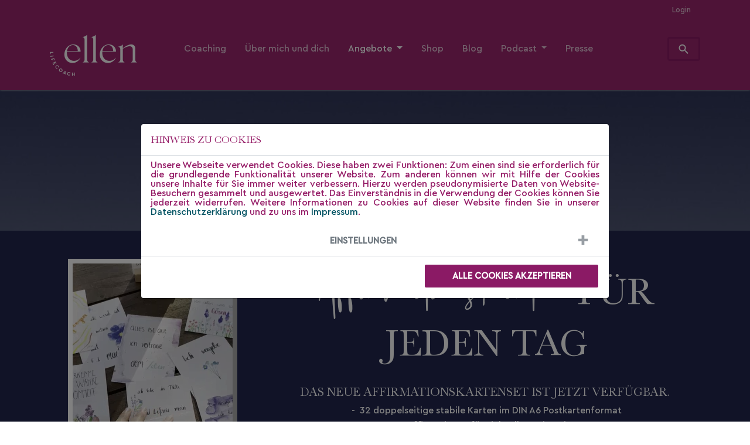

--- FILE ---
content_type: text/html; charset=utf-8
request_url: https://www.ellenlutum.de/angebote/affirmationskarten/
body_size: 9218
content:
<!DOCTYPE html>
<html dir="ltr" lang="de">
<head>

<meta charset="utf-8">
<!-- 
	Ellen Lutum - Implementation by Markus Lutum based on T3Bootstrap

	This website is powered by TYPO3 - inspiring people to share!
	TYPO3 is a free open source Content Management Framework initially created by Kasper Skaarhoj and licensed under GNU/GPL.
	TYPO3 is copyright 1998-2026 of Kasper Skaarhoj. Extensions are copyright of their respective owners.
	Information and contribution at https://typo3.org/
-->


<link rel="shortcut icon" href="/typo3conf/ext/ml_ellenlutum/Resources/Public/Images/favicon.png" type="image/png">
<title>Affirmationskarten | Ellen Lutum</title>
<meta http-equiv="x-ua-compatible" content="IE=11; IE=edge" />
<meta name="generator" content="TYPO3 CMS" />
<meta name="description" content="Sei die Liebe Deines Lebens - 32 doppelseitige Affirmationskarten für jeden Tag von Ellen Lutum" />
<meta property="og:type" content="website" />
<meta property="og:site_name" content="Ellen Lutum" />
<meta name="twitter:card" content="summary" />


<link rel="stylesheet" type="text/css" href="/typo3temp/assets/compressed/merged-3acd765feb7ba27a3099461d6464ebe1-622441e7214c85c12f05aa07a82510ea.css.gzip?1756281233" media="all">


<script src="/typo3temp/assets/compressed/merged-855bcd982aa910234b5c5032efeb583a-7756dfe9dcd929dfa889728e78d1a3fc.js.gzip?1727356475"></script>
<script src="/typo3temp/assets/compressed/merged-d126ebe59f3aaba75fc0e70e772ef7c3-95fb89975eb06f22d6931c70fc549713.js.gzip?1727356475"></script>


<meta name="viewport" content="width=device-width, initial-scale=1.0, maximum-scale=1.0, user-scalable=no">
<meta name="format-detection" content="telephone=no"><meta name="navtitle" content="Affirmationskarten"><link href="/typo3conf/ext/ml_ellenlutum/Resources/Public/Images/apple-touch-icon-57-precomposed.png" rel="apple-touch-icon apple-touch-icon-precomposed" /><link href="/typo3conf/ext/ml_ellenlutum/Resources/Public/Images/apple-touch-icon-72-precomposed.png" rel="apple-touch-icon apple-touch-icon-precomposed" sizes="72x72" /><link href="/typo3conf/ext/ml_ellenlutum/Resources/Public/Images/apple-touch-icon-114-precomposed.png" rel="apple-touch-icon apple-touch-icon-precomposed" sizes="114x114" /><link href="/typo3conf/ext/ml_ellenlutum/Resources/Public/Images/apple-touch-icon-144-precomposed.png" rel="apple-touch-icon apple-touch-icon-precomposed" sizes="144x144" />
<style>@media (max-width: 575.98px) {header .hero .hero-bg {/* max width 576px, cropVariant: xs */background-image: url(/fileadmin/_processed_/1/a/csm_hero-2025-schmal-Empty_2ec58c4525.jpg);}}@media (min-width: 576px) and (max-width: 767.98px) {header .hero .hero-bg {/* max width 768px, cropVariant: sm */background-image: url(/fileadmin/_processed_/1/a/csm_hero-2025-schmal-Empty_07c9fe39ff.jpg);}}@media (min-width: 768px) and (max-width: 991.98px) {header .hero .hero-bg {/* max width 992px, cropVariant: md */background-image: url(/fileadmin/_processed_/1/a/csm_hero-2025-schmal-Empty_bce3f13a0f.jpg);}}@media (min-width: 992px) and (max-width: 1199.98px) {header .hero .hero-bg {/* max width 1200px, cropVariant: lg */background-image: url(/fileadmin/_processed_/1/a/csm_hero-2025-schmal-Empty_03caff040a.jpg);}}@media (min-width: 1200px) {header .hero .hero-bg {/* max width 1400px, cropVariant: xl */background-image: url(/fileadmin/_processed_/1/a/csm_hero-2025-schmal-Empty_5a6f9f161c.jpg);}}@media (min-width: 1200px) {header .hero .hero-bg {/* max width 2200px, cropVariant: full */background-image: url(/fileadmin/_processed_/1/a/csm_hero-2025-schmal-Empty_d50adcd700.jpg);}}</style>
<link rel="canonical" href="https://www.ellenlutum.de/angebote/affirmationskarten/"/>
</head>
<body class=" layout-1Column layout-full " id="page_340"><div id="page"> <a class="sr-only sr-only-focusable" href="#content"> Direkt zur Hauptnavigation springen </a> <a class="sr-only sr-only-focusable" href="#content"> Direkt zum Inhalt springen </a> <header id="header"> <div class="fixed-top bg-transparent-violetlight" id="nav-primary"> <nav class="navbar-user small d-none d-lg-block d-print-none clearfix"> <div class="container"> <ul class="nav nav-language float-right ml-1"> </ul> <ul class="user-links nav float-right"> <li class="nav-item"> <a href="/login/" rel="" class="nav-link " target="_self">Login</a> </li> </ul> </div> </nav> <nav class="d-block navbar navbar-expand-lg navbar-light clearfix navbar-smartmenus compensate-for-scrollbar"> <div class="container"> <nav class="d-flex w-100 justify-content-between p-relative"> <div itemscope itemtype="http://schema.org/Organization" class="navbar-brand"> <a itemprop="url" tabindex="1" href="/"> <img src="/typo3conf/ext/ml_ellenlutum/Resources/Public/Images/logo.png" class="img-fluid high-ct-hidden" alt="Ellen Lutum" title="Ellen Lutum" itemprop="logo"/> </a> </div> <div class="navbar-menurow d-flex flex-lg-grow-1 flex-nowrap justify-content-between"> <div class="d-none d-lg-block"><ul class="nav navbar-nav flex-row smartmenus d-print-none"><li class="nav-item nav-item-284"><a href="/coaching/" class="nav-link nav-item-284" > Coaching </a></li><li class="nav-item nav-item-285"><a href="/ueber-mich-und-dich/" class="nav-link nav-item-285" > Über mich und dich </a></li><li class="nav-item dropdown nav-item-296"><a href="/angebote/" class="nav-link active dropdown-toggle nav-item-296" > Angebote </a><ul class="dropdown-menu" role="menu"><li class="nav-item-333 dropdown-submenu"><a class="dropdown-item dropdown-toggle-submenu" href="/angebote/meine-buecher/">Meine Bücher</a><ul class="dropdown-menu" role="menu"><li class="nav-item-350"><a class="dropdown-item" href="/angebote/meine-buecher/buch-sei-die-liebe-deines-lebens/">Buch - Sei die Liebe deines Lebens</a></li><li class="nav-item-306"><a class="dropdown-item" href="/angebote/meine-buecher/das-workbook/">Das Workbook</a></li><li class="nav-item-326"><a class="dropdown-item" href="/angebote/meine-buecher/buch-jedes-pfund-hat-seinen-grund/">Buch - Jedes Pfund hat seinen Grund</a></li><li class="nav-item-346"><a class="dropdown-item" href="/angebote/meine-buecher/buch-das-leben-lieben/">Buch - Das Leben Lieben</a></li><li class="nav-item-354"><a class="dropdown-item" href="/angebote/meine-buecher/buch-auf-wolke-7/">Buch - Auf Wolke 7</a></li></ul></li><li class="nav-item-340"><a class="dropdown-item active current" href="/angebote/affirmationskarten/">Affirmationskarten</a></li><li class="nav-item-344"><a class="dropdown-item" href="/coaching/">1:1 Coaching</a></li><li class="nav-item-334 dropdown-submenu"><a class="dropdown-item dropdown-toggle-submenu" href="/angebote/onlinekurse/">Onlinekurse</a><ul class="dropdown-menu" role="menu"><li class="nav-item-309"><a class="dropdown-item" href="/angebote/onlinekurse/tun-ist-wie-wollen-nur-krasser/">Tun ist wie wollen - nur krasser</a></li><li class="nav-item-307"><a class="dropdown-item" href="/angebote/onlinekurse/natuerlich-selbstbewusst/">Natürlich Selbstbewusst</a></li></ul></li></ul></li><li class="nav-item nav-item-342"><a href="/shop/" class="nav-link nav-item-342" > Shop </a></li><li class="nav-item nav-item-286"><a href="/blog/" class="nav-link nav-item-286" > Blog </a></li><li class="nav-item dropdown nav-item-287"><a href="/podcast/" class="nav-link dropdown-toggle nav-item-287" > Podcast </a><ul class="dropdown-menu" role="menu"><li class="nav-item-294 dropdown-submenu"><a class="dropdown-item dropdown-toggle-submenu" href="/aktuelle-podcasts/">Aktuelle Podcasts</a><ul class="dropdown-menu" role="menu"><li class="nav-item-339"><a class="dropdown-item" href="/aktuelle-podcasts/podcast-archiv/">Podcast Archiv</a></li></ul></li><li class="nav-item-288"><a class="dropdown-item" href="/podcast/entspannung-und-meditation/">Entspannung und Meditation</a></li></ul></li><li class="nav-item nav-item-332"><a href="/presse/" class="nav-link nav-item-332" > Presse </a></li></ul></div> <div class="dropdown d-none d-lg-block d-print-none"> <a class="btn btn-outline-secondary" id="searchDropdown" href="/suche/" data-toggle="dropdown" aria-label="Zur Suchseite" aria-haspopup="true" aria-expanded="false"> <span class="searchbar-toggler-icon"></span> </a> <div class="dropdown-menu dropdown-search dropdown-align-right" aria-labelledby="searchDropdown"> <div itemscope itemtype="http://schema.org/WebSite"> <meta itemprop="url" content="https://www.ellenlutum.de/"/> <form itemprop="potentialAction" itemscope itemtype="http://schema.org/SearchAction" action="/suche/?tx_indexedsearch_pi2%5Baction%5D=search&amp;tx_indexedsearch_pi2%5Bcontroller%5D=Search&amp;cHash=0f5adb24c511bcda553fd95b6f25514a" method="post" name="searchform-default" role="search" class="form-search"> <div class="input-group"> <meta itemprop="target" content="/suche/?tx_indexedsearch_pi2%5Baction%5D=search&amp;tx_indexedsearch_pi2%5Bcontroller%5D=Search&amp;cHash=0f5adb24c511bcda553fd95b6f25514a{search_term_string}"/> <input itemprop="query-input" aria-label="Suchbegriff" aria-hidden="true" name="search_term_string" type="text" style="display: none;"/> <input class="form-control" aria-label="Suchbegriff" placeholder="Suchbegriff" id="tx_indexedsearch_word-default" name="tx_indexedsearch_pi2[search][sword]" type="text"/> <span class="input-group-btn"> <button class="btn btn-search " type="submit" aria-label="Suchen"> <svg xmlns="http://www.w3.org/2000/svg" width="16" height="16" fill="currentColor" class="bi bi-caret-right-fill" viewBox="0 0 16 16"> <path d="M12.14 8.753l-5.482 4.796c-.646.566-1.658.106-1.658-.753V3.204a1 1 0 0 1 1.659-.753l5.48 4.796a1 1 0 0 1 0 1.506z"/> </svg> </button> </span> </div> </form> </div> </div> </div> <div class="nav d-lg-none d-print-none flex-nowrap"> <div class="nav-item position-relative"> <a class="btn btn-outline-secondary d-none d-md-block" id="searchDropdown" href="/suche/" data-toggle="dropdown" aria-haspopup="true" aria-expanded="false"> <span class="searchbar-toggler-icon"></span> </a> <div class="dropdown-menu dropdown-search dropdown-align-right" aria-labelledby="searchDropdown"> <div itemscope itemtype="http://schema.org/WebSite"> <meta itemprop="url" content="https://www.ellenlutum.de/"/> <form itemprop="potentialAction" itemscope itemtype="http://schema.org/SearchAction" action="/suche/?tx_indexedsearch_pi2%5Baction%5D=search&amp;tx_indexedsearch_pi2%5Bcontroller%5D=Search&amp;cHash=0f5adb24c511bcda553fd95b6f25514a" method="post" name="searchform-default" role="search" class="form-search"> <div class="input-group"> <meta itemprop="target" content="/suche/?tx_indexedsearch_pi2%5Baction%5D=search&amp;tx_indexedsearch_pi2%5Bcontroller%5D=Search&amp;cHash=0f5adb24c511bcda553fd95b6f25514a{search_term_string}"/> <input itemprop="query-input" aria-label="Suchbegriff" aria-hidden="true" name="search_term_string" type="text" style="display: none;"/> <input class="form-control" aria-label="Suchbegriff" placeholder="Suchbegriff" id="tx_indexedsearch_word-default" name="tx_indexedsearch_pi2[search][sword]" type="text"/> <span class="input-group-btn"> <button class="btn btn-search " type="submit" aria-label="Suchen"> <svg xmlns="http://www.w3.org/2000/svg" width="16" height="16" fill="currentColor" class="bi bi-caret-right-fill" viewBox="0 0 16 16"> <path d="M12.14 8.753l-5.482 4.796c-.646.566-1.658.106-1.658-.753V3.204a1 1 0 0 1 1.659-.753l5.48 4.796a1 1 0 0 1 0 1.506z"/> </svg> </button> </span> </div> </form> </div> </div> <button class="btn searchbar-toggler mr-2 collapsed d-md-none" aria-expanded="false" data-toggle="collapse" data-target="#bd-search-nav" aria-label=""><span class="searchbar-toggler-icon"></span></button> </div> <div class="nav-item"> <a class="nav-link navbar-toggler" href="#sidemenu"><span class="navbar-toggler-icon"></span></a> </div> </div> </div> </nav> </div> <div class="container"> <div class="collapse w-100 d-lg-none clearfix mt-2 mb-1 d-print-none" id="bd-search-nav"> <div itemscope itemtype="http://schema.org/WebSite"> <meta itemprop="url" content="https://www.ellenlutum.de/"/> <form itemprop="potentialAction" itemscope itemtype="http://schema.org/SearchAction" action="/suche/?tx_indexedsearch_pi2%5Baction%5D=search&amp;tx_indexedsearch_pi2%5Bcontroller%5D=Search&amp;cHash=0f5adb24c511bcda553fd95b6f25514a" method="post" name="searchform-mobile" role="search" class="form-search"> <div class="input-group"> <meta itemprop="target" content="/suche/?tx_indexedsearch_pi2%5Baction%5D=search&amp;tx_indexedsearch_pi2%5Bcontroller%5D=Search&amp;cHash=0f5adb24c511bcda553fd95b6f25514a{search_term_string}"/> <input itemprop="query-input" aria-label="Suchbegriff" aria-hidden="true" name="search_term_string" type="text" style="display: none;"/> <input class="form-control" aria-label="Suchbegriff" placeholder="Suchbegriff" id="tx_indexedsearch_word-mobile" name="tx_indexedsearch_pi2[search][sword]" type="text"/> <span class="input-group-btn"> <button class="btn btn-search " type="submit" aria-label="Suchen"> <svg xmlns="http://www.w3.org/2000/svg" width="16" height="16" fill="currentColor" class="bi bi-caret-right-fill" viewBox="0 0 16 16"> <path d="M12.14 8.753l-5.482 4.796c-.646.566-1.658.106-1.658-.753V3.204a1 1 0 0 1 1.659-.753l5.48 4.796a1 1 0 0 1 0 1.506z"/> </svg> </button> </span> </div> </form> </div> </div> </div> </nav> </div> <section class="hero hero--size-small bg-img high-ct"> <div class="hero-bg"> </div> <div class="hero-content "> <div class="frame frame-type-text frame-layout-0 frame-space-before-none frame-space-after-medium frame-padding-top-none frame-padding-bottom-none frame-" id="c2374"><div class="ce-content"><h1 class="align-center"><span class="el-script-1">Affirmationskarten</span></h1></div></div> </div> </section> </header> <main class="main-content" id="content"> <!--TYPO3SEARCH_begin--> <div class="frame frame-type-wst3bootstrap_fluidrow frame-layout-0 frame-space-before-none frame-space-after-none frame-padding-top-large frame-padding-bottom-none frame- el-blue" id="c2420"><div class="container"><div class="ce-content"><div class="row"><div class=" d-block col-12 d-sm-block col-sm-12 d-md-block col-md-6 d-lg-block col-lg-4 d-xl-block col-xl-4 colindex-0"><div class="frame frame-type-textmedia frame-layout-0 frame-space-before-none frame-space-after-medium frame-padding-top-none frame-padding-bottom-none frame-" id="c2422"><div class="ce-content"><div class="row layout-100g-100t"><div class=" d-block col-12 d-sm-block col-sm-12 d-md-block col-md-12 d-lg-block col-lg-12 d-xl-block col-xl-12 column-0 col-type-media" id="c2422-c0"><div class="ce-gallery" data-ce-columns="1" data-ce-images="1"><div class="row "><div class=" d-flex col-12 d-sm-flex col-sm-12 d-md-flex col-md-12 d-lg-flex col-lg-12 d-xl-flex col-xl-12 "><div class="videoWrapper"><figure	class="video embed-responsive embed-responsive-9by16"><div class="video-embed embed-responsive-item"><video controlsList="nodownload" controls autoplay loop muted class="video-embed-item"><source src="/fileadmin/produkte/affimationskarten/AffirmationskartenVideo2.mp4" type="video/mp4"></video><div class="playButton"></div></div></figure></div></div></div></div></div><div class=" d-block col-12 d-sm-block col-sm-12 d-md-block col-md-12 d-lg-block col-lg-12 d-xl-block col-xl-12 column-1" id="c2422-c1"></div></div></div></div></div><div class=" d-block col-12 d-sm-block col-sm-12 d-md-block col-md-6 d-lg-block col-lg-8 d-xl-block col-xl-8 colindex-1"><div class="frame frame-type-text frame-layout-0 frame-space-before-none frame-space-after-medium frame-padding-top-none frame-padding-bottom-none frame-el-no-h1-margin-top el-no-h1-margin-top" id="c2421"><div class="ce-content"><h1 class="align-center"><span class="el-script-1">Affirmationskarten</span> für jeden Tag</h1><h4 class="align-center">Das neue AffirmationsKartenset ist jetzt verfügbar.&nbsp;</h4><p class="align-center">-&nbsp; 32 doppelseitige stabile Karten im DIN A6 Postkartenformat<br> -&nbsp; 62 Affirmationen für viele Alltagssituationen<br> -&nbsp; inklusive stabilem Kartenständer aus Holz<br> -&nbsp; Klimaneutral gedruckt und lokal produziert</p></div></div><div class="frame frame-type-wst3bootstrap_buttonlink frame-layout-0 frame-space-before-none frame-space-after-small frame-padding-top-none frame-padding-bottom-none frame-g-max-770 g-max-770 text-left"><a id="c2478" href="/shop/" target="" class="btn btn-default btn-primary " title="" data-toggle="" data-placement="top" data-content=""><span>Jetzt für 18,90 € in meinem Shop bestellen</span></a></div></div></div></div></div></div> <div class="frame frame-type-wst3bootstrap_container frame-layout-0 frame-space-before-none frame-space-after-none frame-padding-top-none frame-padding-bottom-none frame- el-violetlight" id="c2423"><div class="container"><div class="ce-content"><div class="container"><div class="frame frame-type-text frame-layout-0 frame-space-before-none frame-space-after-medium frame-padding-top-none frame-padding-bottom-none frame-" id="c2424"><div class="container"><div class="ce-content"><h1 class="align-center">Was sind <span class="el-script-1">Affirmationen</span></h1><p class="align-center">Affirmationen sind kraftvolle und inspirierende Gedanken. Gerade wenn es dir nicht so gut geht, du dich in negativen<br> Gedanken verlierst, können die Affirmationskarten dir helfen, die Perspektive zu verändern.</p><p class="align-center">Dein Denken verändert deine Realität. Und manchmal brauchen wir im Alltag einfach einen kleinen Reminder.</p><p class="align-center">Stell dir die Karte dahin, wo du sie so oft wie möglich sehen kannst.<br> Such dir genau die Affirmation aus, die jetzt in diesem Moment für dich passt.<br> Lies dir die Affirmation durch und spüre einmal, wie du dich mit dem Gedanken fühlen möchtest.<br> Nutze sie so für dich, wie es sich gut anfühlt.<br> Die Affirmationen helfen dir, aus einem unbewussten Gedankenmuster herauszukommen und bewusst<br> positiv zu denken.&nbsp;</p></div></div></div></div></div></div></div> <div class="frame frame-type-wst3bootstrap_container frame-layout-0 frame-space-before-none frame-space-after-none frame-padding-top-none frame-padding-bottom-none frame- el-rosa" id="c2430"><div class="container"><div class="ce-content"><div class="container"><div class="frame frame-type-ws_slider frame-layout-0 frame-space-before-extra-large frame-space-after-medium frame-padding-top-none frame-padding-bottom-none frame-" id="c2433"><div class="container"><div class="ce-content"><div id="wsslider-2433" class=" owl-theme"><div class="owl-dots d-none d-md-flex"></div><div class="owl-carousel"><div><img class="img-fluid mb-4" src="/fileadmin/_processed_/0/a/csm_Affirmationskarten_1500x0_5fdafd221c.jpg" width="1356" height="1016" alt="" /></div><div><img class="img-fluid mb-4" src="/fileadmin/_processed_/8/2/csm_AffirmationskartenStaender_1500x0_2c9f713959.jpg" width="1500" height="1124" alt="" /></div><div><img class="img-fluid mb-4" src="/fileadmin/_processed_/0/a/csm_Affirmationskarten_1500x0_6bc437ac97.jpg" width="1497" height="1124" alt="" /></div><div><img class="img-fluid mb-4" src="/fileadmin/produkte/affimationskarten/KarteImStaender600.png" width="600" height="450" alt="" /></div></div></div></div></div></div></div></div></div></div> <div class="frame frame-type-wst3bootstrap_fluidrow frame-layout-0 frame-space-before-none frame-space-after-none frame-padding-top-none frame-padding-bottom-none frame- el-violet" id="c2425"><div class="container"><div class="ce-content"><div class="row"><div class=" d-block col-1 d-sm-block col-sm-1 d-md-block col-md-2 d-lg-block col-lg-2 d-xl-block col-xl-2 colindex-0"></div><div class=" d-block col-10 d-sm-block col-sm-10 d-md-block col-md-8 d-lg-block col-lg-8 d-xl-block col-xl-8 colindex-1"><div class="frame frame-type-wst3bootstrap_container frame-layout-0 frame-space-before-none frame-space-after-none frame-padding-top-none frame-padding-bottom-none frame-" id="c2427"><div class="ce-content"><div class="container"><div class="frame frame-type-text frame-layout-0 frame-space-before-none frame-space-after-medium frame-padding-top-none frame-padding-bottom-none frame-" id="c2429"><div class="ce-content"><h1 class="align-center">Jetzt kaufen</h1><h1 class="align-center el-no-top-space">18,90 €</h1><p class="align-center">(In meinem Shop oder auf Etsy.com, Versandkostenfrei)</p></div></div><div class="frame frame-type-wst3bootstrap_buttonlink frame-layout-0 frame-space-before-none frame-space-after-small frame-padding-top-none frame-padding-bottom-none frame-g-max-770 g-max-770 text-left"><a id="c2469" href="/shop/" target="" class="btn btn-default btn-primary " title="" data-toggle="" data-placement="top" data-content=""><span>Jetzt in meinem Shop kaufen</span></a></div><div class="frame frame-type-wst3bootstrap_buttonlink frame-layout-0 frame-space-before-none frame-space-after-small frame-padding-top-none frame-padding-bottom-none frame-g-max-770 g-max-770 text-left"><a id="c2524" href="https://www.amazon.de/dp/B0BKWB7PZZ" target="" class="btn btn-default btn-primary " title="" data-toggle="" data-placement="top" data-content=""><span>Auf Amazon kaufen</span></a></div><div class="frame frame-type-wst3bootstrap_buttonlink frame-layout-0 frame-space-before-none frame-space-after-small frame-padding-top-none frame-padding-bottom-none frame-g-max-770 g-max-770 text-left"><a id="c2428" href="https://www.etsy.com/de/listing/1313133802" target="" class="btn btn-default btn-primary " title="" data-toggle="" data-placement="top" data-content=""><span>Auf Etsy ansehen</span></a></div></div></div></div></div><div class=" d-block col-1 d-sm-block col-sm-1 d-md-block col-md-2 d-lg-block col-lg-2 d-xl-block col-xl-2 colindex-2"></div></div></div></div></div> <!--TYPO3SEARCH_end--> </main> <footer id="footer" class="high-ct"> <div class="container small high-ct"> <div class="row"> <div class="col-12"> </div> </div> <div class="row"> <div class="col-12 col-sm-4"> <p class="copyright mt-2">&copy; 2026 ellenlutum.de </p> </div> <div class="col-12 col-sm-2 about-social-icon-footer about-social-icon "> <a href="https://de-de.facebook.com/Ellen-Lutum-419947621530299/" target="_blank"><i class="fab fa-facebook-f"></i></a> <a href="https://www.instagram.com/ellen_lutum/" target="_blank"><i class="fab fa-instagram"></i></a> </div> <div class="col-12 col-sm-6"> <ul class="footer-links nav nav-inline float-right"> <li class="nav-item"> <a href="/impressum/" class="nav-link " target="_self">Impressum</a> </li> <li class="nav-item"> <a href="/datenschutz/" class="nav-link " target="_self">Datenschutzerklärung</a> </li> </ul> </div> </div> </div> </footer> <div hidden> <nav id="sidemenu"> <ul><li class=""><a href="/coaching/" class="nav-link nav-item-284" > Coaching </a></li><li class=""><a href="/ueber-mich-und-dich/" class="nav-link nav-item-285" > Über mich und dich </a></li><li class="active sub"><a href="/angebote/" class="nav-link active sub nav-item-296" > Angebote </a><ul><li class="sub "><a href="/angebote/meine-buecher/" class="nav-link sub nav-item-333" > Meine Bücher </a><ul><li class=""><a href="/angebote/meine-buecher/buch-sei-die-liebe-deines-lebens/" class="nav-link nav-item-350" > Buch - Sei die Liebe deines Lebens </a></li><li class=""><a href="/angebote/meine-buecher/das-workbook/" class="nav-link nav-item-306" > Das Workbook </a></li><li class=""><a href="/angebote/meine-buecher/buch-jedes-pfund-hat-seinen-grund/" class="nav-link nav-item-326" > Buch - Jedes Pfund hat seinen Grund </a></li><li class=""><a href="/angebote/meine-buecher/buch-das-leben-lieben/" class="nav-link nav-item-346" > Buch - Das Leben Lieben </a></li><li class=""><a href="/angebote/meine-buecher/buch-auf-wolke-7/" class="nav-link nav-item-354" > Buch - Auf Wolke 7 </a></li></ul></li><li class="active current"><a href="/angebote/affirmationskarten/" class="nav-link active current nav-item-340" > Affirmationskarten </a></li><li class=""><a href="/coaching/" class="nav-link nav-item-344" > 1:1 Coaching </a></li><li class="sub "><a href="/angebote/onlinekurse/" class="nav-link sub nav-item-334" > Onlinekurse </a><ul><li class=""><a href="/angebote/onlinekurse/tun-ist-wie-wollen-nur-krasser/" class="nav-link nav-item-309" > Tun ist wie wollen - nur krasser </a></li><li class=""><a href="/angebote/onlinekurse/natuerlich-selbstbewusst/" class="nav-link nav-item-307" > Natürlich Selbstbewusst </a></li></ul></li></ul></li><li class=""><a href="/shop/" class="nav-link nav-item-342" > Shop </a></li><li class=""><a href="/blog/" class="nav-link nav-item-286" > Blog </a></li><li class="sub"><a href="/podcast/" class="nav-link sub nav-item-287" > Podcast </a><ul><li class="sub "><a href="/aktuelle-podcasts/" class="nav-link sub nav-item-294" > Aktuelle Podcasts </a><ul><li class=" "><a href="/aktuelle-podcasts/podcast-archiv/" class="nav-link nav-item-339" > Podcast Archiv </a></li></ul></li><li class=""><a href="/podcast/entspannung-und-meditation/" class="nav-link nav-item-288" > Entspannung und Meditation </a></li></ul></li><li class=""><a href="/presse/" class="nav-link nav-item-332" > Presse </a></li></ul> </nav> <nav id="nav-mobile-footer"> <div> <ul class="nav nav-language mb-1 mt-1"> </ul> <ul class="user-links nav mb-2"> <li class="nav-item"> <a href="/login/" class="nav-link ">Login</a> </li> </ul> </div> </nav> </div></div><div id="cookieman-modal" data-cookieman-showonce="1" data-cookieman-settings="{&quot;groups&quot;:{&quot;mandatory&quot;:{&quot;preselected&quot;:&quot;1&quot;,&quot;disabled&quot;:&quot;1&quot;,&quot;trackingObjects&quot;:[&quot;CookieConsent&quot;,&quot;fe_typo_user&quot;,&quot;ellencookie&quot;]},&quot;marketing&quot;:{&quot;respectDnt&quot;:&quot;1&quot;,&quot;showDntMessage&quot;:&quot;1&quot;,&quot;trackingObjects&quot;:[&quot;Matomo&quot;,&quot;GoogleAnalytics&quot;,&quot;GoogleTagManager&quot;,&quot;FacebookPixel&quot;]}},&quot;trackingObjects&quot;:{&quot;FacebookPixel&quot;:{&quot;inject&quot;:&quot; \u003Cscript data-what=\&quot;FacebookPixel\&quot; src=\&quot;\/typo3conf\/ext\/ml_ellenlutum\/Resources\/Public\/JavaScript\/el-fbpixel.js\&quot;\u003E\u003C\/script\u003E&quot;,&quot;show&quot;:{&quot;_fbp&quot;:{&quot;duration&quot;:&quot;28&quot;,&quot;durationUnit&quot;:&quot;days&quot;,&quot;type&quot;:&quot;cookie_http+html&quot;,&quot;provider&quot;:&quot;facebook&quot;},&quot;facebookPixel&quot;:{&quot;duration&quot;:&quot;&quot;,&quot;durationUnit&quot;:&quot;none&quot;,&quot;type&quot;:&quot;pixel&quot;,&quot;provider&quot;:&quot;facebook&quot;}}},&quot;GoogleAnalytics&quot;:{&quot;inject&quot;:&quot; \u003Cscript async src=\&quot;https:\/\/www.googletagmanager.com\/gtag\/js?id=G-P0QBGEBYJ3\&quot;\u003E\u003C\/script\u003E\n \u003Cscript data-what=\&quot;GoogleAnalytics\&quot; src=\&quot;\/typo3conf\/ext\/ml_ellenlutum\/Resources\/Public\/JavaScript\/el-cookie-google-analytics.js\&quot;\u003E\u003C\/script\u003E\n &quot;,&quot;show&quot;:{&quot;_ga&quot;:{&quot;duration&quot;:&quot;2&quot;,&quot;durationUnit&quot;:&quot;years&quot;,&quot;type&quot;:&quot;cookie_http+html&quot;,&quot;provider&quot;:&quot;Google&quot;},&quot;_gat&quot;:{&quot;duration&quot;:&quot;1&quot;,&quot;durationUnit&quot;:&quot;day&quot;,&quot;type&quot;:&quot;cookie_http+html&quot;,&quot;provider&quot;:&quot;Google&quot;,&quot;htmlCookieRemovalPattern&quot;:&quot;^_gat(?:_UA\\-\\d+\\-\\d+)?$&quot;},&quot;_gid&quot;:{&quot;duration&quot;:&quot;1&quot;,&quot;durationUnit&quot;:&quot;day&quot;,&quot;type&quot;:&quot;cookie_http+html&quot;,&quot;provider&quot;:&quot;Google&quot;},&quot;_ga_--container-id--&quot;:{&quot;duration&quot;:&quot;2&quot;,&quot;durationUnit&quot;:&quot;years&quot;,&quot;type&quot;:&quot;cookie_http+html&quot;,&quot;provider&quot;:&quot;Google&quot;,&quot;htmlCookieRemovalPattern&quot;:&quot;^_ga_GTM\\-\\d+$&quot;},&quot;_gac_--property-id--&quot;:{&quot;duration&quot;:&quot;3&quot;,&quot;durationUnit&quot;:&quot;months&quot;,&quot;type&quot;:&quot;cookie_http+html&quot;,&quot;provider&quot;:&quot;Google&quot;,&quot;htmlCookieRemovalPattern&quot;:&quot;^_gac_UA\\-\\d+\\-\\d+$&quot;}}},&quot;GoogleTagManager&quot;:{&quot;inject&quot;:&quot; # Global site tag (gtag.js) - Google Ads: 830534017 --\u003E\n \u003Cscript data-what=\&quot;GoogleTagManager\&quot; src=\&quot;\/typo3conf\/ext\/ml_ellenlutum\/Resources\/Public\/JavaScript\/el-cookie-google-tag.js\&quot;\u003E\u003C\/script\u003E&quot;,&quot;show&quot;:{&quot;_gcl_au&quot;:{&quot;duration&quot;:&quot;3&quot;,&quot;durationUnit&quot;:&quot;months&quot;,&quot;type&quot;:&quot;cookie_http+html&quot;,&quot;provider&quot;:&quot;Google&quot;},&quot;AMP_TOKEN&quot;:{&quot;duration&quot;:&quot;1&quot;,&quot;durationUnit&quot;:&quot;year&quot;,&quot;type&quot;:&quot;cookie_http+html&quot;,&quot;provider&quot;:&quot;Google&quot;},&quot;_dc_gtm_--property-id--&quot;:{&quot;duration&quot;:&quot;2&quot;,&quot;durationUnit&quot;:&quot;years&quot;,&quot;type&quot;:&quot;cookie_http+html&quot;,&quot;provider&quot;:&quot;Google&quot;,&quot;htmlCookieRemovalPattern&quot;:&quot;^_dc_gtm_UA\\-\\d+\\-\\d+$&quot;}}},&quot;Matomo&quot;:{&quot;inject&quot;:&quot; \u003Cscript data-what=\&quot;Matomo\&quot; src=\&quot;\/typo3conf\/ext\/ml_ellenlutum\/Resources\/Public\/JavaScript\/el-cookie-matomo.js\&quot;\u003E\u003C\/script\u003E&quot;,&quot;show&quot;:{&quot;_pk_id&quot;:{&quot;duration&quot;:&quot;13&quot;,&quot;durationUnit&quot;:&quot;months&quot;,&quot;type&quot;:&quot;cookie_http+html&quot;,&quot;provider&quot;:&quot;Matomo&quot;,&quot;htmlCookieRemovalPattern&quot;:&quot;^_pk_id\\.\\d+\\.[a-fA-F0-9]+$&quot;},&quot;_pk_ref&quot;:{&quot;duration&quot;:&quot;6&quot;,&quot;durationUnit&quot;:&quot;months&quot;,&quot;type&quot;:&quot;cookie_http+html&quot;,&quot;provider&quot;:&quot;Matomo&quot;,&quot;htmlCookieRemovalPattern&quot;:&quot;^_pk_ref\\.\\d+\\.[a-fA-F0-9]+$&quot;},&quot;_pk_ses&quot;:{&quot;duration&quot;:&quot;30&quot;,&quot;durationUnit&quot;:&quot;minutes&quot;,&quot;type&quot;:&quot;cookie_http+html&quot;,&quot;provider&quot;:&quot;Matomo&quot;,&quot;htmlCookieRemovalPattern&quot;:&quot;^_pk_ses\\.\\d+\\.[a-fA-F0-9]+$&quot;},&quot;_pk_cvar&quot;:{&quot;duration&quot;:&quot;30&quot;,&quot;durationUnit&quot;:&quot;minutes&quot;,&quot;type&quot;:&quot;cookie_http+html&quot;,&quot;provider&quot;:&quot;Matomo&quot;,&quot;htmlCookieRemovalPattern&quot;:&quot;^_pk_cvar\\.\\d+\\.[a-fA-F0-9]+$&quot;},&quot;_pk_hsr&quot;:{&quot;duration&quot;:&quot;30&quot;,&quot;durationUnit&quot;:&quot;minutes&quot;,&quot;type&quot;:&quot;cookie_http+html&quot;,&quot;provider&quot;:&quot;Matomo&quot;,&quot;htmlCookieRemovalPattern&quot;:&quot;^_pk_hsr\\.\\d+\\.[a-fA-F0-9]+$&quot;}}},&quot;ellencookie&quot;:{&quot;show&quot;:{&quot;_el_news&quot;:{&quot;duration&quot;:&quot;12&quot;,&quot;durationUnit&quot;:&quot;months&quot;,&quot;type&quot;:&quot;cookie_http&quot;,&quot;provider&quot;:&quot;Website&quot;}}},&quot;fe_typo_user&quot;:{&quot;show&quot;:{&quot;fe_typo_user&quot;:{&quot;duration&quot;:&quot;&quot;,&quot;durationUnit&quot;:&quot;session&quot;,&quot;type&quot;:&quot;cookie_http&quot;,&quot;provider&quot;:&quot;Website&quot;}}},&quot;CookieConsent&quot;:{&quot;show&quot;:{&quot;CookieConsent&quot;:{&quot;duration&quot;:&quot;1&quot;,&quot;durationUnit&quot;:&quot;year&quot;,&quot;type&quot;:&quot;cookie_http+html&quot;,&quot;provider&quot;:&quot;Website&quot;}}}}}" class="modal fade" tabindex="-1" role="dialog"
> <div class="modal-dialog modal-lg modal-dialog-centered text-justify" role="document"> <div class="modal-content"> <h5 class="modal-header" id="cookieman-modal-title"> Hinweis zu Cookies </h5> <div class="modal-body"> <p class="cookieman-body"> Unsere Webseite verwendet Cookies. Diese haben zwei Funktionen: Zum einen sind sie erforderlich für die grundlegende Funktionalität unserer Website. Zum anderen können wir mit Hilfe der Cookies unsere Inhalte für Sie immer weiter verbessern. Hierzu werden pseudonymisierte Daten von Website-Besuchern gesammelt und ausgewertet. Das Einverständnis in die Verwendung der Cookies können Sie jederzeit widerrufen. Weitere Informationen zu Cookies auf dieser Website finden Sie in unserer <a href="/angebote/affirmationskarten/" >Datenschutzerklärung</a> und zu uns im <a href="/angebote/affirmationskarten/" >Impressum</a>. </p> <button class="btn btn-secondary btn-sm float-right collapsed pr-5" type="button" data-toggle="collapse" data-target="#cookieman-settings" aria-expanded="false" aria-controls="cookieman-settings"> Einstellungen </button> <div class="clearfix"></div> <div class="collapse" id="cookieman-settings"> <form data-cookieman-form class="mt-3" data-cookieman-dnt-enabled="Sie haben bereits über die &lt;a target=&quot;_blank&quot; rel=&quot;noopener&quot; href=&quot;https://de.wikipedia.org/wiki/Do_Not_Track_(Software)&quot;&gt;Do-Not-Track-Funktion Ihres Browsers&lt;/a&gt; der Erstellung von Nutzungsprofilen widersprochen. Dies akzeptieren wir. Sie können diese Funktion über die Einstellungen Ihres Browsers anpassen." > <div id="cookieman-acco"> <div class="card"> <div class="card-header" id="cookieman-acco-h-mandatory"> <a href="" class="collapsed" data-toggle="collapse" data-target="#cookieman-acco-mandatory" role="button" aria-expanded="false" aria-controls="cookieman-acco-mandatory"> Erforderlich </a> </div> <div id="cookieman-acco-mandatory" class="collapse card-body" aria-labelledby="cookieman-acco-h-mandatory" data-parent="#cookieman-acco"> <div class="alert alert-primary"> <div class="form-check"> <input class="form-check-input" type="checkbox" value="" id="mandatory" name="mandatory" checked="checked" disabled="disabled" > <label class="form-check-label" for="mandatory"> Zustimmen </label> </div> </div> <p> Diese Cookies werden für eine reibungslose Funktion unserer Website benötigt. </p> <div class="table-responsive"> <table class="table table-hover table-sm"> <thead> <tr> <th>Name</th> <th>Zweck</th> <th>Ablauf</th> <th>Typ</th> <th>Anbieter</th> </tr> </thead> <tbody> <tr> <td> CookieConsent </td> <td> Speichert Ihre Einwilligung zur Verwendung von Cookies. </td> <td> 1 Jahr </td> <td> HTML </td> <td> Website </td> </tr> <tr> <td> fe_typo_user </td> <td> Ordnet Ihren Browser einer Session auf dem Server zu. Dies beeinflusst nur die Inhalte, die Sie sehen und wird von uns nicht ausgewertet oder weiterverarbeitet. </td> <td> Session </td> <td> HTTP </td> <td> Website </td> </tr> <tr> <td> _el_news </td> <td> Speichert, ob Sie die Aufforderung zum Newslettereintrag schon bekommen haben </td> <td> 12 Monate </td> <td> HTTP </td> <td> Website </td> </tr> </tbody> </table> </div> </div> </div> <div class="card"> <div class="card-header" id="cookieman-acco-h-marketing"> <a href="" class="collapsed" data-toggle="collapse" data-target="#cookieman-acco-marketing" role="button" aria-expanded="false" aria-controls="cookieman-acco-marketing"> Marketing </a> </div> <div id="cookieman-acco-marketing" class="collapse card-body" aria-labelledby="cookieman-acco-h-marketing" data-parent="#cookieman-acco"> <div data-cookieman-dnt></div> <div class="alert alert-primary"> <div class="form-check"> <input class="form-check-input" type="checkbox" value="" id="marketing" name="marketing" > <label class="form-check-label" for="marketing"> Zustimmen </label> </div> </div> <p> Mit Hilfe dieser Cookies sind wir bemüht unser Angebot für Sie noch attraktiver zu gestalten. Mittels pseudonymisierter Daten von Websitenutzern kann der Nutzerfluss analysiert und beurteilt werden. Dies gibt uns die Möglichkeit Werbe- und Websiteinhalte zu optimieren. </p> <div class="table-responsive"> <table class="table table-hover table-sm"> <thead> <tr> <th>Name</th> <th>Zweck</th> <th>Ablauf</th> <th>Typ</th> <th>Anbieter</th> </tr> </thead> <tbody> <tr> <td> _pk_id </td> <td> Wird verwendet, um ein paar Details über den Benutzer wie die eindeutige Besucher-ID zu speichern. </td> <td> 13 Monate </td> <td> HTML </td> <td> Matomo </td> </tr> <tr> <td> _pk_ref </td> <td> Wird benutzt, um die Informationen der Herkunftswebsite des Benutzers zu speichern. </td> <td> 6 Monate </td> <td> HTML </td> <td> Matomo </td> </tr> <tr> <td> _pk_ses </td> <td> Kurzzeitiges Cookie, um vorübergehende Daten des Besuchs zu speichern. </td> <td> 30 Minuten </td> <td> HTML </td> <td> Matomo </td> </tr> <tr> <td> _pk_cvar </td> <td> Kurzzeitiges Cookie, um vorübergehende Daten des Besuchs zu speichern. </td> <td> 30 Minuten </td> <td> HTML </td> <td> Matomo </td> </tr> <tr> <td> _pk_hsr </td> <td> Kurzzeitiges Cookie, um vorübergehende Daten des Besuchs zu speichern. </td> <td> 30 Minuten </td> <td> HTML </td> <td> Matomo </td> </tr> <tr> <td> _ga </td> <td> Wird verwendet, um Benutzer zu unterscheiden. </td> <td> 2 Jahre </td> <td> HTML </td> <td> Google </td> </tr> <tr> <td> _gat </td> <td> Wird zum Drosseln der Anfragerate verwendet. </td> <td> 1 Tag </td> <td> HTML </td> <td> Google </td> </tr> <tr> <td> _gid </td> <td> Wird verwendet, um Benutzer zu unterscheiden. </td> <td> 1 Tag </td> <td> HTML </td> <td> Google </td> </tr> <tr> <td> _ga_--container-id-- </td> <td> Speichert den aktuellen Sessionstatus. </td> <td> 2 Jahre </td> <td> HTML </td> <td> Google </td> </tr> <tr> <td> _gac_--property-id-- </td> <td> Enthält Informationen zu Kampagnen für den Benutzer. Wenn Sie Ihr Google Analytics- und Ihr Google Ads Konto verknüpft haben, werden Elemente zur Effizienzmessung dieses Cookie lesen, sofern Sie dies nicht deaktivieren. </td> <td> 3 Monate </td> <td> HTML </td> <td> Google </td> </tr> <tr> <td> _gcl_au </td> <td> Wird von Google AdSense zum Experimentieren mit Werbungseffizienz auf Webseiten verwendet. </td> <td> 3 Monate </td> <td> HTML </td> <td> Google </td> </tr> <tr> <td> AMP_TOKEN </td> <td> Enthält einen Token, der verwendet werden kann, um eine Client-ID vom AMP-Client-ID-Dienst abzurufen. </td> <td> 1 Jahr </td> <td> HTML </td> <td> Google </td> </tr> <tr> <td> _dc_gtm_--property-id-- </td> <td> Wird von DoubleClick (Google Tag Manager) verwendet, um die Besucher nach Alter, Geschlecht oder Interessen zu identifizieren. </td> <td> 2 Jahre </td> <td> HTML </td> <td> Google </td> </tr> <tr> <td> _fbp </td> <td> Speichert die eindeutige Besucher-ID. </td> <td> 28 Tage </td> <td> HTML </td> <td> facebook </td> </tr> <tr> <td> facebookPixel </td> <td> Wenn JavaScript nicht aktiviert ist, wird durch dieses Pixel eine Verbindung zu Facebook initiiert. </td> <td> keine </td> <td> Pixel </td> <td> facebook </td> </tr> </tbody> </table> </div> </div> </div> </div> </form> </div> </div> <div class="modal-footer"> <button data-cookieman-accept-none data-cookieman-save class="btn btn-primary" > Alle Cookies ablehnen </button> <button data-cookieman-save class="btn btn-default" style="display: none" > Speichern </button> <button data-cookieman-accept-all data-cookieman-save class="btn btn-primary" > Alle Cookies akzeptieren </button> </div> </div> </div></div><script src="/typo3temp/assets/compressed/merged-37948f215b35819078114f7b4726e922-6c74b18ec8b60912d22a91cd85314775.js.gzip?1727356475"></script><script src="/typo3temp/assets/compressed/merged-a27bd4f4a45eca4aef67cc3e801c49f2-c425dbf59755fc4296b5325e606fee32.js.gzip?1727357499"></script><script>/*<![CDATA[*/
/*wsslider-2433*/
jQuery(document).ready(function() {jQuery("#wsslider-2433 .owl-carousel").owlCarousel({"items":2,"animateIn":false,"animateOut":false,"margin":0,"loop":true,"center":false,"dragEndSpeed":false,"mouseDrag":true,"touchDrag":true,"pullDrag":true,"freeDrag":false,"stagePadding":0,"merge":false,"mergeFit":true,"autoWidth":false,"startPosition":0,"URLhashListener":false,"nav":false,"navSpeed":false,"rewind":true,"navElement":"div","slideBy":1,"slideTransition":"","dots":true,"dotsEach":false,"dotsData":false,"dotsSpeed":false,"lazyLoad":false,"lazyLoadEager":0,"autoplay":true,"autoplayTimeout":2000,"autoplayHoverPause":false,"autoplaySpeed":1000,"responsiveRefreshRate":1000,"smartSpeed":250,"video":false,"videoHeight":false,"videoWidth":false,"fallbackEasing":"swing","nestedItemSelector":false,"itemElement":"div","stageElement":"div","navContainer":false,"dotsContainer":false,"checkVisible":true,"navText":["Zur\u00fcck","Weiter"],"responsive":{"0":{"items":1},"576":{"items":1},"768":{"items":2},"992":{"items":2},"1200":{"items":2}}});});
/*]]>*/</script></body>
</html>

--- FILE ---
content_type: text/css; charset=utf-8
request_url: https://www.ellenlutum.de/typo3temp/assets/compressed/merged-3acd765feb7ba27a3099461d6464ebe1-622441e7214c85c12f05aa07a82510ea.css.gzip?1756281233
body_size: 69569
content:
@charset "UTF-8";.tx-go-maps-ext img{max-width:none;}.femanager_flashmessages>div{background-position:10px 12px;background-repeat:no-repeat;margin-bottom:4px;padding:12px 12px 12px 36px}.femanager_flashmessages>.message-2{background-color:#F6D3CF;border:1px solid #D66C68;color:#AA0225}.femanager_flashmessages>.message-1{background-color:#FBF6DE;border:1px solid #B1905C;color:#9E7D4A}.femanager_flashmessages>.message-0{background-color:#CDEACA;border:1px solid #58B548;color:#3B7826}.femanager_flashmessages>.message--1{background-color:#EAF7FF;border:1px solid #C5DBE6;color:#4C73A1}.femanager_flashmessages>.message--2{background-color:#F6F7FA;border:1px solid #C2CBCF;color:#444}.femanager_note{background-position:10px 12px;background-repeat:no-repeat;margin-bottom:4px;padding:12px 12px 12px 36px;background-color:#F6F7FA;border:1px solid #C2CBCF;color:#444;list-style-type:none;margin-left:0}.femanager_error{background-position:10px 12px;background-repeat:no-repeat;margin-bottom:4px;padding:12px 12px 12px 36px;background-color:#F6D3CF;border:1px solid #D66C68;color:#AA0225;list-style-type:none;margin-left:0}.el-white{background-color:#FFF;}.el-violetlight{background-color:#961e68;}.el-violet{background-color:#641a4b;}.el-text-violet{color:#641a4b;}.el-blue{background-color:#21264d;}.el-lightgreen{background-color:#c9d7d9;}.el-gray{background-color:#d6d6d6;}.el-rosa{background-color:#e8a7a2;}.bg-lightgray{color:#961e68;}*[class*="fa-file-"]:before{content:"";}.fa,#topcontrol:before,.fas,a.external-link:before,a.external-link-new-window:before,.main-content a[target="_blank"]:before,.accordion .card-header a:after,.far,.fal,.fad,.fab{-moz-osx-font-smoothing:grayscale;-webkit-font-smoothing:antialiased;display:inline-block;font-style:normal;font-variant:normal;text-rendering:auto;line-height:1;}.fa-lg{font-size:1.3333333333em;line-height:.75em;vertical-align:-.0667em;}.fa-xs{font-size:.75em;}.fa-sm{font-size:.875em;}.fa-1x{font-size:1em;}.fa-2x{font-size:2em;}.fa-3x{font-size:3em;}.fa-4x{font-size:4em;}.fa-5x{font-size:5em;}.fa-6x{font-size:6em;}.fa-7x{font-size:7em;}.fa-8x{font-size:8em;}.fa-9x{font-size:9em;}.fa-10x{font-size:10em;}.fa-fw{text-align:center;width:1.25em;}.fa-ul{list-style-type:none;margin-left:2.5em;padding-left:0;}.fa-ul > li{position:relative;}.fa-li{left:-2em;position:absolute;text-align:center;width:2em;line-height:inherit;}.fa-border{border:solid .08em #eee;border-radius:.1em;padding:.2em .25em .15em;}.fa-pull-left{float:left;}.fa-pull-right{float:right;}.fa.fa-pull-left,.fa-pull-left#topcontrol:before,.fas.fa-pull-left,a.fa-pull-left.external-link:before,a.fa-pull-left.external-link-new-window:before,.main-content a.fa-pull-left:before[target="_blank"],.accordion .card-header a.fa-pull-left:after,.far.fa-pull-left,.fal.fa-pull-left,.fab.fa-pull-left{margin-right:.3em;}.fa.fa-pull-right,.fa-pull-right#topcontrol:before,.fas.fa-pull-right,a.fa-pull-right.external-link:before,a.fa-pull-right.external-link-new-window:before,.main-content a.fa-pull-right:before[target="_blank"],.accordion .card-header a.fa-pull-right:after,.far.fa-pull-right,.fal.fa-pull-right,.fab.fa-pull-right{margin-left:.3em;}.fa-spin{-webkit-animation:fa-spin 2s infinite linear;animation:fa-spin 2s infinite linear;}.fa-pulse{-webkit-animation:fa-spin 1s infinite steps(8);animation:fa-spin 1s infinite steps(8);}@keyframes fa-spin{0%{-webkit-transform:rotate(0deg);-ms-transform:rotate(0deg);transform:rotate(0deg);}100%{-webkit-transform:rotate(360deg);-ms-transform:rotate(360deg);transform:rotate(360deg);}}.fa-rotate-90{-ms-filter:"progid:DXImageTransform.Microsoft.BasicImage(rotation=1)";-webkit-transform:rotate(90deg);-ms-transform:rotate(90deg);transform:rotate(90deg);}.fa-rotate-180{-ms-filter:"progid:DXImageTransform.Microsoft.BasicImage(rotation=2)";-webkit-transform:rotate(180deg);-ms-transform:rotate(180deg);transform:rotate(180deg);}.fa-rotate-270{-ms-filter:"progid:DXImageTransform.Microsoft.BasicImage(rotation=3)";-webkit-transform:rotate(270deg);-ms-transform:rotate(270deg);transform:rotate(270deg);}.fa-flip-horizontal{-ms-filter:"progid:DXImageTransform.Microsoft.BasicImage(rotation=0,mirror=1)";-webkit-transform:scale(-1,1);-ms-transform:scale(-1,1);transform:scale(-1,1);}.fa-flip-vertical{-ms-filter:"progid:DXImageTransform.Microsoft.BasicImage(rotation=2,mirror=1)";-webkit-transform:scale(1,-1);-ms-transform:scale(1,-1);transform:scale(1,-1);}.fa-flip-both,.fa-flip-horizontal.fa-flip-vertical{-ms-filter:"progid:DXImageTransform.Microsoft.BasicImage(rotation=2,mirror=1)";-webkit-transform:scale(-1,-1);-ms-transform:scale(-1,-1);transform:scale(-1,-1);}:root .fa-rotate-90,:root .fa-rotate-180,:root .fa-rotate-270,:root .fa-flip-horizontal,:root .fa-flip-vertical,:root .fa-flip-both{-webkit-filter:none;filter:none;}.fa-stack{display:inline-block;height:2em;line-height:2em;position:relative;vertical-align:middle;width:2.5em;}.fa-stack-1x,.fa-stack-2x{left:0;position:absolute;text-align:center;width:100%;}.fa-stack-1x{line-height:inherit;}.fa-stack-2x{font-size:2em;}.fa-inverse{color:#fff;}.fa-500px:before{content:"";}.fa-accessible-icon:before{content:"";}.fa-accusoft:before{content:"";}.fa-acquisitions-incorporated:before{content:"";}.fa-ad:before{content:"";}.fa-address-book:before{content:"";}.fa-address-card:before{content:"";}.fa-adjust:before{content:"";}.fa-adn:before{content:"";}.fa-adobe:before{content:"";}.fa-adversal:before{content:"";}.fa-affiliatetheme:before{content:"";}.fa-air-freshener:before{content:"";}.fa-airbnb:before{content:"";}.fa-algolia:before{content:"";}.fa-align-center:before{content:"";}.fa-align-justify:before{content:"";}.fa-align-left:before{content:"";}.fa-align-right:before{content:"";}.fa-alipay:before{content:"";}.fa-allergies:before{content:"";}.fa-amazon:before{content:"";}.fa-amazon-pay:before{content:"";}.fa-ambulance:before{content:"";}.fa-american-sign-language-interpreting:before{content:"";}.fa-amilia:before{content:"";}.fa-anchor:before{content:"";}.fa-android:before{content:"";}.fa-angellist:before{content:"";}.fa-angle-double-down:before{content:"";}.fa-angle-double-left:before{content:"";}.fa-angle-double-right:before{content:"";}.fa-angle-double-up:before{content:"";}.fa-angle-down:before{content:"";}.fa-angle-left:before{content:"";}.fa-angle-right:before{content:"";}.fa-angle-up:before{content:"";}.fa-angry:before{content:"";}.fa-angrycreative:before{content:"";}.fa-angular:before{content:"";}.fa-ankh:before{content:"";}.fa-app-store:before{content:"";}.fa-app-store-ios:before{content:"";}.fa-apper:before{content:"";}.fa-apple:before{content:"";}.fa-apple-alt:before{content:"";}.fa-apple-pay:before{content:"";}.fa-archive:before{content:"";}.fa-archway:before{content:"";}.fa-arrow-alt-circle-down:before{content:"";}.fa-arrow-alt-circle-left:before{content:"";}.fa-arrow-alt-circle-right:before{content:"";}.fa-arrow-alt-circle-up:before{content:"";}.fa-arrow-circle-down:before{content:"";}.fa-arrow-circle-left:before{content:"";}.fa-arrow-circle-right:before{content:"";}.fa-arrow-circle-up:before{content:"";}.fa-arrow-down:before{content:"";}.fa-arrow-left:before{content:"";}.fa-arrow-right:before{content:"";}.fa-arrow-up:before{content:"";}.fa-arrows-alt:before{content:"";}.fa-arrows-alt-h:before{content:"";}.fa-arrows-alt-v:before{content:"";}.fa-artstation:before{content:"";}.fa-assistive-listening-systems:before{content:"";}.fa-asterisk:before{content:"";}.fa-asymmetrik:before{content:"";}.fa-at:before{content:"";}.fa-atlas:before{content:"";}.fa-atlassian:before{content:"";}.fa-atom:before{content:"";}.fa-audible:before{content:"";}.fa-audio-description:before{content:"";}.fa-autoprefixer:before{content:"";}.fa-avianex:before{content:"";}.fa-aviato:before{content:"";}.fa-award:before{content:"";}.fa-aws:before{content:"";}.fa-baby:before{content:"";}.fa-baby-carriage:before{content:"";}.fa-backspace:before{content:"";}.fa-backward:before{content:"";}.fa-bacon:before{content:"";}.fa-bahai:before{content:"";}.fa-balance-scale:before{content:"";}.fa-balance-scale-left:before{content:"";}.fa-balance-scale-right:before{content:"";}.fa-ban:before{content:"";}.fa-band-aid:before{content:"";}.fa-bandcamp:before{content:"";}.fa-barcode:before{content:"";}.fa-bars:before{content:"";}.fa-baseball-ball:before{content:"";}.fa-basketball-ball:before{content:"";}.fa-bath:before{content:"";}.fa-battery-empty:before{content:"";}.fa-battery-full:before{content:"";}.fa-battery-half:before{content:"";}.fa-battery-quarter:before{content:"";}.fa-battery-three-quarters:before{content:"";}.fa-battle-net:before{content:"";}.fa-bed:before{content:"";}.fa-beer:before{content:"";}.fa-behance:before{content:"";}.fa-behance-square:before{content:"";}.fa-bell:before{content:"";}.fa-bell-slash:before{content:"";}.fa-bezier-curve:before{content:"";}.fa-bible:before{content:"";}.fa-bicycle:before{content:"";}.fa-biking:before{content:"";}.fa-bimobject:before{content:"";}.fa-binoculars:before{content:"";}.fa-biohazard:before{content:"";}.fa-birthday-cake:before{content:"";}.fa-bitbucket:before{content:"";}.fa-bitcoin:before{content:"";}.fa-bity:before{content:"";}.fa-black-tie:before{content:"";}.fa-blackberry:before{content:"";}.fa-blender:before{content:"";}.fa-blender-phone:before{content:"";}.fa-blind:before{content:"";}.fa-blog:before{content:"";}.fa-blogger:before{content:"";}.fa-blogger-b:before{content:"";}.fa-bluetooth:before{content:"";}.fa-bluetooth-b:before{content:"";}.fa-bold:before{content:"";}.fa-bolt:before{content:"";}.fa-bomb:before{content:"";}.fa-bone:before{content:"";}.fa-bong:before{content:"";}.fa-book:before{content:"";}.fa-book-dead:before{content:"";}.fa-book-medical:before{content:"";}.fa-book-open:before{content:"";}.fa-book-reader:before{content:"";}.fa-bookmark:before{content:"";}.fa-bootstrap:before{content:"";}.fa-border-all:before{content:"";}.fa-border-none:before{content:"";}.fa-border-style:before{content:"";}.fa-bowling-ball:before{content:"";}.fa-box:before{content:"";}.fa-box-open:before{content:"";}.fa-boxes:before{content:"";}.fa-braille:before{content:"";}.fa-brain:before{content:"";}.fa-bread-slice:before{content:"";}.fa-briefcase:before{content:"";}.fa-briefcase-medical:before{content:"";}.fa-broadcast-tower:before{content:"";}.fa-broom:before{content:"";}.fa-brush:before{content:"";}.fa-btc:before{content:"";}.fa-buffer:before{content:"";}.fa-bug:before{content:"";}.fa-building:before{content:"";}.fa-bullhorn:before{content:"";}.fa-bullseye:before{content:"";}.fa-burn:before{content:"";}.fa-buromobelexperte:before{content:"";}.fa-bus:before{content:"";}.fa-bus-alt:before{content:"";}.fa-business-time:before{content:"";}.fa-buy-n-large:before{content:"";}.fa-buysellads:before{content:"";}.fa-calculator:before{content:"";}.fa-calendar:before{content:"";}.fa-calendar-alt:before{content:"";}.fa-calendar-check:before{content:"";}.fa-calendar-day:before{content:"";}.fa-calendar-minus:before{content:"";}.fa-calendar-plus:before{content:"";}.fa-calendar-times:before{content:"";}.fa-calendar-week:before{content:"";}.fa-camera:before{content:"";}.fa-camera-retro:before{content:"";}.fa-campground:before{content:"";}.fa-canadian-maple-leaf:before{content:"";}.fa-candy-cane:before{content:"";}.fa-cannabis:before{content:"";}.fa-capsules:before{content:"";}.fa-car:before{content:"";}.fa-car-alt:before{content:"";}.fa-car-battery:before{content:"";}.fa-car-crash:before{content:"";}.fa-car-side:before{content:"";}.fa-caravan:before{content:"";}.fa-caret-down:before{content:"";}.fa-caret-left:before{content:"";}.fa-caret-right:before{content:"";}.fa-caret-square-down:before{content:"";}.fa-caret-square-left:before{content:"";}.fa-caret-square-right:before{content:"";}.fa-caret-square-up:before{content:"";}.fa-caret-up:before{content:"";}.fa-carrot:before{content:"";}.fa-cart-arrow-down:before{content:"";}.fa-cart-plus:before{content:"";}.fa-cash-register:before{content:"";}.fa-cat:before{content:"";}.fa-cc-amazon-pay:before{content:"";}.fa-cc-amex:before{content:"";}.fa-cc-apple-pay:before{content:"";}.fa-cc-diners-club:before{content:"";}.fa-cc-discover:before{content:"";}.fa-cc-jcb:before{content:"";}.fa-cc-mastercard:before{content:"";}.fa-cc-paypal:before{content:"";}.fa-cc-stripe:before{content:"";}.fa-cc-visa:before{content:"";}.fa-centercode:before{content:"";}.fa-centos:before{content:"";}.fa-certificate:before{content:"";}.fa-chair:before{content:"";}.fa-chalkboard:before{content:"";}.fa-chalkboard-teacher:before{content:"";}.fa-charging-station:before{content:"";}.fa-chart-area:before{content:"";}.fa-chart-bar:before{content:"";}.fa-chart-line:before{content:"";}.fa-chart-pie:before{content:"";}.fa-check:before{content:"";}.fa-check-circle:before{content:"";}.fa-check-double:before{content:"";}.fa-check-square:before{content:"";}.fa-cheese:before{content:"";}.fa-chess:before{content:"";}.fa-chess-bishop:before{content:"";}.fa-chess-board:before{content:"";}.fa-chess-king:before{content:"";}.fa-chess-knight:before{content:"";}.fa-chess-pawn:before{content:"";}.fa-chess-queen:before{content:"";}.fa-chess-rook:before{content:"";}.fa-chevron-circle-down:before{content:"";}.fa-chevron-circle-left:before{content:"";}.fa-chevron-circle-right:before{content:"";}.fa-chevron-circle-up:before{content:"";}.fa-chevron-down:before{content:"";}.fa-chevron-left:before{content:"";}.fa-chevron-right:before{content:"";}.fa-chevron-up:before{content:"";}.fa-child:before{content:"";}.fa-chrome:before{content:"";}.fa-chromecast:before{content:"";}.fa-church:before{content:"";}.fa-circle:before{content:"";}.fa-circle-notch:before{content:"";}.fa-city:before{content:"";}.fa-clinic-medical:before{content:"";}.fa-clipboard:before{content:"";}.fa-clipboard-check:before{content:"";}.fa-clipboard-list:before{content:"";}.fa-clock:before{content:"";}.fa-clone:before{content:"";}.fa-closed-captioning:before{content:"";}.fa-cloud:before{content:"";}.fa-cloud-download-alt:before{content:"";}.fa-cloud-meatball:before{content:"";}.fa-cloud-moon:before{content:"";}.fa-cloud-moon-rain:before{content:"";}.fa-cloud-rain:before{content:"";}.fa-cloud-showers-heavy:before{content:"";}.fa-cloud-sun:before{content:"";}.fa-cloud-sun-rain:before{content:"";}.fa-cloud-upload-alt:before{content:"";}.fa-cloudscale:before{content:"";}.fa-cloudsmith:before{content:"";}.fa-cloudversify:before{content:"";}.fa-cocktail:before{content:"";}.fa-code:before{content:"";}.fa-code-branch:before{content:"";}.fa-codepen:before{content:"";}.fa-codiepie:before{content:"";}.fa-coffee:before{content:"";}.fa-cog:before{content:"";}.fa-cogs:before{content:"";}.fa-coins:before{content:"";}.fa-columns:before{content:"";}.fa-comment:before{content:"";}.fa-comment-alt:before{content:"";}.fa-comment-dollar:before{content:"";}.fa-comment-dots:before{content:"";}.fa-comment-medical:before{content:"";}.fa-comment-slash:before{content:"";}.fa-comments:before{content:"";}.fa-comments-dollar:before{content:"";}.fa-compact-disc:before{content:"";}.fa-compass:before{content:"";}.fa-compress:before{content:"";}.fa-compress-alt:before{content:"";}.fa-compress-arrows-alt:before{content:"";}.fa-concierge-bell:before{content:"";}.fa-confluence:before{content:"";}.fa-connectdevelop:before{content:"";}.fa-contao:before{content:"";}.fa-cookie:before{content:"";}.fa-cookie-bite:before{content:"";}.fa-copy:before{content:"";}.fa-copyright:before{content:"";}.fa-cotton-bureau:before{content:"";}.fa-couch:before{content:"";}.fa-cpanel:before{content:"";}.fa-creative-commons:before{content:"";}.fa-creative-commons-by:before{content:"";}.fa-creative-commons-nc:before{content:"";}.fa-creative-commons-nc-eu:before{content:"";}.fa-creative-commons-nc-jp:before{content:"";}.fa-creative-commons-nd:before{content:"";}.fa-creative-commons-pd:before{content:"";}.fa-creative-commons-pd-alt:before{content:"";}.fa-creative-commons-remix:before{content:"";}.fa-creative-commons-sa:before{content:"";}.fa-creative-commons-sampling:before{content:"";}.fa-creative-commons-sampling-plus:before{content:"";}.fa-creative-commons-share:before{content:"";}.fa-creative-commons-zero:before{content:"";}.fa-credit-card:before{content:"";}.fa-critical-role:before{content:"";}.fa-crop:before{content:"";}.fa-crop-alt:before{content:"";}.fa-cross:before{content:"";}.fa-crosshairs:before{content:"";}.fa-crow:before{content:"";}.fa-crown:before{content:"";}.fa-crutch:before{content:"";}.fa-css3:before{content:"";}.fa-css3-alt:before{content:"";}.fa-cube:before{content:"";}.fa-cubes:before{content:"";}.fa-cut:before{content:"";}.fa-cuttlefish:before{content:"";}.fa-d-and-d:before{content:"";}.fa-d-and-d-beyond:before{content:"";}.fa-dashcube:before{content:"";}.fa-database:before{content:"";}.fa-deaf:before{content:"";}.fa-delicious:before{content:"";}.fa-democrat:before{content:"";}.fa-deploydog:before{content:"";}.fa-deskpro:before{content:"";}.fa-desktop:before{content:"";}.fa-dev:before{content:"";}.fa-deviantart:before{content:"";}.fa-dharmachakra:before{content:"";}.fa-dhl:before{content:"";}.fa-diagnoses:before{content:"";}.fa-diaspora:before{content:"";}.fa-dice:before{content:"";}.fa-dice-d20:before{content:"";}.fa-dice-d6:before{content:"";}.fa-dice-five:before{content:"";}.fa-dice-four:before{content:"";}.fa-dice-one:before{content:"";}.fa-dice-six:before{content:"";}.fa-dice-three:before{content:"";}.fa-dice-two:before{content:"";}.fa-digg:before{content:"";}.fa-digital-ocean:before{content:"";}.fa-digital-tachograph:before{content:"";}.fa-directions:before{content:"";}.fa-discord:before{content:"";}.fa-discourse:before{content:"";}.fa-divide:before{content:"";}.fa-dizzy:before{content:"";}.fa-dna:before{content:"";}.fa-dochub:before{content:"";}.fa-docker:before{content:"";}.fa-dog:before{content:"";}.fa-dollar-sign:before{content:"";}.fa-dolly:before{content:"";}.fa-dolly-flatbed:before{content:"";}.fa-donate:before{content:"";}.fa-door-closed:before{content:"";}.fa-door-open:before{content:"";}.fa-dot-circle:before{content:"";}.fa-dove:before{content:"";}.fa-download:before{content:"";}.fa-draft2digital:before{content:"";}.fa-drafting-compass:before{content:"";}.fa-dragon:before{content:"";}.fa-draw-polygon:before{content:"";}.fa-dribbble:before{content:"";}.fa-dribbble-square:before{content:"";}.fa-dropbox:before{content:"";}.fa-drum:before{content:"";}.fa-drum-steelpan:before{content:"";}.fa-drumstick-bite:before{content:"";}.fa-drupal:before{content:"";}.fa-dumbbell:before{content:"";}.fa-dumpster:before{content:"";}.fa-dumpster-fire:before{content:"";}.fa-dungeon:before{content:"";}.fa-dyalog:before{content:"";}.fa-earlybirds:before{content:"";}.fa-ebay:before{content:"";}.fa-edge:before{content:"";}.fa-edit:before{content:"";}.fa-egg:before{content:"";}.fa-eject:before{content:"";}.fa-elementor:before{content:"";}.fa-ellipsis-h:before{content:"";}.fa-ellipsis-v:before{content:"";}.fa-ello:before{content:"";}.fa-ember:before{content:"";}.fa-empire:before{content:"";}.fa-envelope:before{content:"";}.fa-envelope-open:before{content:"";}.fa-envelope-open-text:before{content:"";}.fa-envelope-square:before{content:"";}.fa-envira:before{content:"";}.fa-equals:before{content:"";}.fa-eraser:before{content:"";}.fa-erlang:before{content:"";}.fa-ethereum:before{content:"";}.fa-ethernet:before{content:"";}.fa-etsy:before{content:"";}.fa-euro-sign:before{content:"";}.fa-evernote:before{content:"";}.fa-exchange-alt:before{content:"";}.fa-exclamation:before{content:"";}.fa-exclamation-circle:before{content:"";}.fa-exclamation-triangle:before{content:"";}.fa-expand:before{content:"";}.fa-expand-alt:before{content:"";}.fa-expand-arrows-alt:before{content:"";}.fa-expeditedssl:before{content:"";}.fa-external-link-alt:before{content:"";}.fa-external-link-square-alt:before{content:"";}.fa-eye:before{content:"";}.fa-eye-dropper:before{content:"";}.fa-eye-slash:before{content:"";}.fa-facebook:before{content:"";}.fa-facebook-f:before{content:"";}.fa-facebook-messenger:before{content:"";}.fa-facebook-square:before{content:"";}.fa-fan:before{content:"";}.fa-fantasy-flight-games:before{content:"";}.fa-fast-backward:before{content:"";}.fa-fast-forward:before{content:"";}.fa-fax:before{content:"";}.fa-feather:before{content:"";}.fa-feather-alt:before{content:"";}.fa-fedex:before{content:"";}.fa-fedora:before{content:"";}.fa-female:before{content:"";}.fa-fighter-jet:before{content:"";}.fa-figma:before{content:"";}.fa-file:before{content:"";}.fa-file-alt:before{content:"";}.fa-file-archive:before{content:"";}.fa-file-audio:before{content:"";}.fa-file-code:before{content:"";}.fa-file-contract:before{content:"";}.fa-file-csv:before{content:"";}.fa-file-download:before{content:"";}.fa-file-excel:before,.fa-file-xlsx:before{content:"";}.fa-file-export:before{content:"";}.fa-file-image:before{content:"";}.fa-file-import:before{content:"";}.fa-file-invoice:before{content:"";}.fa-file-invoice-dollar:before{content:"";}.fa-file-medical:before{content:"";}.fa-file-medical-alt:before{content:"";}.fa-file-pdf:before{content:"";}.fa-file-powerpoint:before{content:"";}.fa-file-prescription:before{content:"";}.fa-file-signature:before{content:"";}.fa-file-upload:before{content:"";}.fa-file-video:before{content:"";}.fa-file-word:before{content:"";}.fa-fill:before{content:"";}.fa-fill-drip:before{content:"";}.fa-film:before{content:"";}.fa-filter:before{content:"";}.fa-fingerprint:before{content:"";}.fa-fire:before{content:"";}.fa-fire-alt:before{content:"";}.fa-fire-extinguisher:before{content:"";}.fa-firefox:before{content:"";}.fa-firefox-browser:before{content:"龜";}.fa-first-aid:before{content:"";}.fa-first-order:before{content:"";}.fa-first-order-alt:before{content:"";}.fa-firstdraft:before{content:"";}.fa-fish:before{content:"";}.fa-fist-raised:before{content:"";}.fa-flag:before{content:"";}.fa-flag-checkered:before{content:"";}.fa-flag-usa:before{content:"";}.fa-flask:before{content:"";}.fa-flickr:before{content:"";}.fa-flipboard:before{content:"";}.fa-flushed:before{content:"";}.fa-fly:before{content:"";}.fa-folder:before{content:"";}.fa-folder-minus:before{content:"";}.fa-folder-open:before{content:"";}.fa-folder-plus:before{content:"";}.fa-font:before{content:"";}.fa-font-awesome:before{content:"";}.fa-font-awesome-alt:before{content:"";}.fa-font-awesome-flag:before{content:"";}.fa-font-awesome-logo-full:before{content:"";}.fa-fonticons:before{content:"";}.fa-fonticons-fi:before{content:"";}.fa-football-ball:before{content:"";}.fa-fort-awesome:before{content:"";}.fa-fort-awesome-alt:before{content:"";}.fa-forumbee:before{content:"";}.fa-forward:before{content:"";}.fa-foursquare:before{content:"";}.fa-free-code-camp:before{content:"";}.fa-freebsd:before{content:"";}.fa-frog:before{content:"";}.fa-frown:before{content:"";}.fa-frown-open:before{content:"";}.fa-fulcrum:before{content:"";}.fa-funnel-dollar:before{content:"";}.fa-futbol:before{content:"";}.fa-galactic-republic:before{content:"";}.fa-galactic-senate:before{content:"";}.fa-gamepad:before{content:"";}.fa-gas-pump:before{content:"";}.fa-gavel:before{content:"";}.fa-gem:before{content:"";}.fa-genderless:before{content:"";}.fa-get-pocket:before{content:"";}.fa-gg:before{content:"";}.fa-gg-circle:before{content:"";}.fa-ghost:before{content:"";}.fa-gift:before{content:"";}.fa-gifts:before{content:"";}.fa-git:before{content:"";}.fa-git-alt:before{content:"";}.fa-git-square:before{content:"";}.fa-github:before{content:"";}.fa-github-alt:before{content:"";}.fa-github-square:before{content:"";}.fa-gitkraken:before{content:"";}.fa-gitlab:before{content:"";}.fa-gitter:before{content:"";}.fa-glass-cheers:before{content:"";}.fa-glass-martini:before{content:"";}.fa-glass-martini-alt:before{content:"";}.fa-glass-whiskey:before{content:"";}.fa-glasses:before{content:"";}.fa-glide:before{content:"";}.fa-glide-g:before{content:"";}.fa-globe:before{content:"";}.fa-globe-africa:before{content:"";}.fa-globe-americas:before{content:"";}.fa-globe-asia:before{content:"";}.fa-globe-europe:before{content:"";}.fa-gofore:before{content:"";}.fa-golf-ball:before{content:"";}.fa-goodreads:before{content:"";}.fa-goodreads-g:before{content:"";}.fa-google:before{content:"";}.fa-google-drive:before{content:"";}.fa-google-play:before{content:"";}.fa-google-plus:before{content:"";}.fa-google-plus-g:before{content:"";}.fa-google-plus-square:before{content:"";}.fa-google-wallet:before{content:"";}.fa-gopuram:before{content:"";}.fa-graduation-cap:before{content:"";}.fa-gratipay:before{content:"";}.fa-grav:before{content:"";}.fa-greater-than:before{content:"";}.fa-greater-than-equal:before{content:"";}.fa-grimace:before{content:"";}.fa-grin:before{content:"";}.fa-grin-alt:before{content:"";}.fa-grin-beam:before{content:"";}.fa-grin-beam-sweat:before{content:"";}.fa-grin-hearts:before{content:"";}.fa-grin-squint:before{content:"";}.fa-grin-squint-tears:before{content:"";}.fa-grin-stars:before{content:"";}.fa-grin-tears:before{content:"";}.fa-grin-tongue:before{content:"";}.fa-grin-tongue-squint:before{content:"";}.fa-grin-tongue-wink:before{content:"";}.fa-grin-wink:before{content:"";}.fa-grip-horizontal:before{content:"";}.fa-grip-lines:before{content:"";}.fa-grip-lines-vertical:before{content:"";}.fa-grip-vertical:before{content:"";}.fa-gripfire:before{content:"";}.fa-grunt:before{content:"";}.fa-guitar:before{content:"";}.fa-gulp:before{content:"";}.fa-h-square:before{content:"";}.fa-hacker-news:before{content:"";}.fa-hacker-news-square:before{content:"";}.fa-hackerrank:before{content:"";}.fa-hamburger:before{content:"";}.fa-hammer:before{content:"";}.fa-hamsa:before{content:"";}.fa-hand-holding:before{content:"";}.fa-hand-holding-heart:before{content:"";}.fa-hand-holding-usd:before{content:"";}.fa-hand-lizard:before{content:"";}.fa-hand-middle-finger:before{content:"";}.fa-hand-paper:before{content:"";}.fa-hand-peace:before{content:"";}.fa-hand-point-down:before{content:"";}.fa-hand-point-left:before{content:"";}.fa-hand-point-right:before{content:"";}.fa-hand-point-up:before{content:"";}.fa-hand-pointer:before{content:"";}.fa-hand-rock:before{content:"";}.fa-hand-scissors:before{content:"";}.fa-hand-spock:before{content:"";}.fa-hands:before{content:"";}.fa-hands-helping:before{content:"";}.fa-handshake:before{content:"";}.fa-hanukiah:before{content:"";}.fa-hard-hat:before{content:"";}.fa-hashtag:before{content:"";}.fa-hat-cowboy:before{content:"";}.fa-hat-cowboy-side:before{content:"";}.fa-hat-wizard:before{content:"";}.fa-hdd:before{content:"";}.fa-heading:before{content:"";}.fa-headphones:before{content:"";}.fa-headphones-alt:before{content:"";}.fa-headset:before{content:"";}.fa-heart:before{content:"";}.fa-heart-broken:before{content:"";}.fa-heartbeat:before{content:"";}.fa-helicopter:before{content:"";}.fa-highlighter:before{content:"";}.fa-hiking:before{content:"";}.fa-hippo:before{content:"";}.fa-hips:before{content:"";}.fa-hire-a-helper:before{content:"";}.fa-history:before{content:"";}.fa-hockey-puck:before{content:"";}.fa-holly-berry:before{content:"";}.fa-home:before{content:"";}.fa-hooli:before{content:"";}.fa-hornbill:before{content:"";}.fa-horse:before{content:"";}.fa-horse-head:before{content:"";}.fa-hospital:before{content:"";}.fa-hospital-alt:before{content:"";}.fa-hospital-symbol:before{content:"";}.fa-hot-tub:before{content:"";}.fa-hotdog:before{content:"";}.fa-hotel:before{content:"";}.fa-hotjar:before{content:"";}.fa-hourglass:before{content:"";}.fa-hourglass-end:before{content:"";}.fa-hourglass-half:before{content:"";}.fa-hourglass-start:before{content:"";}.fa-house-damage:before{content:"";}.fa-houzz:before{content:"";}.fa-hryvnia:before{content:"";}.fa-html5:before{content:"";}.fa-hubspot:before{content:"";}.fa-i-cursor:before{content:"";}.fa-ice-cream:before{content:"";}.fa-icicles:before{content:"";}.fa-icons:before{content:"";}.fa-id-badge:before{content:"";}.fa-id-card:before{content:"";}.fa-id-card-alt:before{content:"";}.fa-ideal:before{content:"邏";}.fa-igloo:before{content:"";}.fa-image:before{content:"";}.fa-images:before{content:"";}.fa-imdb:before{content:"";}.fa-inbox:before{content:"";}.fa-indent:before{content:"";}.fa-industry:before{content:"";}.fa-infinity:before{content:"";}.fa-info:before{content:"";}.fa-info-circle:before{content:"";}.fa-instagram:before{content:"";}.fa-intercom:before{content:"";}.fa-internet-explorer:before{content:"";}.fa-invision:before{content:"";}.fa-ioxhost:before{content:"";}.fa-italic:before{content:"";}.fa-itch-io:before{content:"";}.fa-itunes:before{content:"";}.fa-itunes-note:before{content:"";}.fa-java:before{content:"";}.fa-jedi:before{content:"";}.fa-jedi-order:before{content:"";}.fa-jenkins:before{content:"";}.fa-jira:before{content:"";}.fa-joget:before{content:"";}.fa-joint:before{content:"";}.fa-joomla:before{content:"";}.fa-journal-whills:before{content:"";}.fa-js:before{content:"";}.fa-js-square:before{content:"";}.fa-jsfiddle:before{content:"";}.fa-kaaba:before{content:"";}.fa-kaggle:before{content:"";}.fa-key:before{content:"";}.fa-keybase:before{content:"";}.fa-keyboard:before{content:"";}.fa-keycdn:before{content:"";}.fa-khanda:before{content:"";}.fa-kickstarter:before{content:"";}.fa-kickstarter-k:before{content:"";}.fa-kiss:before{content:"";}.fa-kiss-beam:before{content:"";}.fa-kiss-wink-heart:before{content:"";}.fa-kiwi-bird:before{content:"";}.fa-korvue:before{content:"";}.fa-landmark:before{content:"";}.fa-language:before{content:"";}.fa-laptop:before{content:"";}.fa-laptop-code:before{content:"";}.fa-laptop-medical:before{content:"";}.fa-laravel:before{content:"";}.fa-lastfm:before{content:"";}.fa-lastfm-square:before{content:"";}.fa-laugh:before{content:"";}.fa-laugh-beam:before{content:"";}.fa-laugh-squint:before{content:"";}.fa-laugh-wink:before{content:"";}.fa-layer-group:before{content:"";}.fa-leaf:before{content:"";}.fa-leanpub:before{content:"";}.fa-lemon:before{content:"";}.fa-less:before{content:"";}.fa-less-than:before{content:"";}.fa-less-than-equal:before{content:"";}.fa-level-down-alt:before{content:"";}.fa-level-up-alt:before{content:"";}.fa-life-ring:before{content:"";}.fa-lightbulb:before{content:"";}.fa-line:before{content:"";}.fa-link:before{content:"";}.fa-linkedin:before{content:"";}.fa-linkedin-in:before{content:"";}.fa-linode:before{content:"";}.fa-linux:before{content:"";}.fa-lira-sign:before{content:"";}.fa-list:before{content:"";}.fa-list-alt:before{content:"";}.fa-list-ol:before{content:"";}.fa-list-ul:before{content:"";}.fa-location-arrow:before{content:"";}.fa-lock:before{content:"";}.fa-lock-open:before{content:"";}.fa-long-arrow-alt-down:before{content:"";}.fa-long-arrow-alt-left:before{content:"";}.fa-long-arrow-alt-right:before{content:"";}.fa-long-arrow-alt-up:before{content:"";}.fa-low-vision:before{content:"";}.fa-luggage-cart:before{content:"";}.fa-lyft:before{content:"";}.fa-magento:before{content:"";}.fa-magic:before{content:"";}.fa-magnet:before{content:"";}.fa-mail-bulk:before{content:"";}.fa-mailchimp:before{content:"";}.fa-male:before{content:"";}.fa-mandalorian:before{content:"";}.fa-map:before{content:"";}.fa-map-marked:before{content:"";}.fa-map-marked-alt:before{content:"";}.fa-map-marker:before{content:"";}.fa-map-marker-alt:before{content:"";}.fa-map-pin:before{content:"";}.fa-map-signs:before{content:"";}.fa-markdown:before{content:"";}.fa-marker:before{content:"";}.fa-mars:before{content:"";}.fa-mars-double:before{content:"";}.fa-mars-stroke:before{content:"";}.fa-mars-stroke-h:before{content:"";}.fa-mars-stroke-v:before{content:"";}.fa-mask:before{content:"";}.fa-mastodon:before{content:"";}.fa-maxcdn:before{content:"";}.fa-mdb:before{content:"";}.fa-medal:before{content:"";}.fa-medapps:before{content:"";}.fa-medium:before{content:"";}.fa-medium-m:before{content:"";}.fa-medkit:before{content:"";}.fa-medrt:before{content:"";}.fa-meetup:before{content:"";}.fa-megaport:before{content:"";}.fa-meh:before{content:"";}.fa-meh-blank:before{content:"";}.fa-meh-rolling-eyes:before{content:"";}.fa-memory:before{content:"";}.fa-mendeley:before{content:"";}.fa-menorah:before{content:"";}.fa-mercury:before{content:"";}.fa-meteor:before{content:"";}.fa-microblog:before{content:"駱";}.fa-microchip:before{content:"";}.fa-microphone:before{content:"";}.fa-microphone-alt:before{content:"";}.fa-microphone-alt-slash:before{content:"";}.fa-microphone-slash:before{content:"";}.fa-microscope:before{content:"";}.fa-microsoft:before{content:"";}.fa-minus:before{content:"";}.fa-minus-circle:before{content:"";}.fa-minus-square:before{content:"";}.fa-mitten:before{content:"";}.fa-mix:before{content:"";}.fa-mixcloud:before{content:"";}.fa-mizuni:before{content:"";}.fa-mobile:before{content:"";}.fa-mobile-alt:before{content:"";}.fa-modx:before{content:"";}.fa-monero:before{content:"";}.fa-money-bill:before{content:"";}.fa-money-bill-alt:before{content:"";}.fa-money-bill-wave:before{content:"";}.fa-money-bill-wave-alt:before{content:"";}.fa-money-check:before{content:"";}.fa-money-check-alt:before{content:"";}.fa-monument:before{content:"";}.fa-moon:before{content:"";}.fa-mortar-pestle:before{content:"";}.fa-mosque:before{content:"";}.fa-motorcycle:before{content:"";}.fa-mountain:before{content:"";}.fa-mouse:before{content:"";}.fa-mouse-pointer:before{content:"";}.fa-mug-hot:before{content:"";}.fa-music:before{content:"";}.fa-napster:before{content:"";}.fa-neos:before{content:"";}.fa-network-wired:before{content:"";}.fa-neuter:before{content:"";}.fa-newspaper:before{content:"";}.fa-nimblr:before{content:"";}.fa-node:before{content:"";}.fa-node-js:before{content:"";}.fa-not-equal:before{content:"";}.fa-notes-medical:before{content:"";}.fa-npm:before{content:"";}.fa-ns8:before{content:"";}.fa-nutritionix:before{content:"";}.fa-object-group:before{content:"";}.fa-object-ungroup:before{content:"";}.fa-odnoklassniki:before{content:"";}.fa-odnoklassniki-square:before{content:"";}.fa-oil-can:before{content:"";}.fa-old-republic:before{content:"";}.fa-om:before{content:"";}.fa-opencart:before{content:"";}.fa-openid:before{content:"";}.fa-opera:before{content:"";}.fa-optin-monster:before{content:"";}.fa-orcid:before{content:"";}.fa-osi:before{content:"";}.fa-otter:before{content:"";}.fa-outdent:before{content:"";}.fa-page4:before{content:"";}.fa-pagelines:before{content:"";}.fa-pager:before{content:"";}.fa-paint-brush:before{content:"";}.fa-paint-roller:before{content:"";}.fa-palette:before{content:"";}.fa-palfed:before{content:"";}.fa-pallet:before{content:"";}.fa-paper-plane:before{content:"";}.fa-paperclip:before{content:"";}.fa-parachute-box:before{content:"";}.fa-paragraph:before{content:"";}.fa-parking:before{content:"";}.fa-passport:before{content:"";}.fa-pastafarianism:before{content:"";}.fa-paste:before{content:"";}.fa-patreon:before{content:"";}.fa-pause:before{content:"";}.fa-pause-circle:before{content:"";}.fa-paw:before{content:"";}.fa-paypal:before{content:"";}.fa-peace:before{content:"";}.fa-pen:before{content:"";}.fa-pen-alt:before{content:"";}.fa-pen-fancy:before{content:"";}.fa-pen-nib:before{content:"";}.fa-pen-square:before{content:"";}.fa-pencil-alt:before{content:"";}.fa-pencil-ruler:before{content:"";}.fa-penny-arcade:before{content:"";}.fa-people-carry:before{content:"";}.fa-pepper-hot:before{content:"";}.fa-percent:before{content:"";}.fa-percentage:before{content:"";}.fa-periscope:before{content:"";}.fa-person-booth:before{content:"";}.fa-phabricator:before{content:"";}.fa-phoenix-framework:before{content:"";}.fa-phoenix-squadron:before{content:"";}.fa-phone:before{content:"";}.fa-phone-alt:before{content:"";}.fa-phone-slash:before{content:"";}.fa-phone-square:before{content:"";}.fa-phone-square-alt:before{content:"";}.fa-phone-volume:before{content:"";}.fa-photo-video:before{content:"";}.fa-php:before{content:"";}.fa-pied-piper:before{content:"";}.fa-pied-piper-alt:before{content:"";}.fa-pied-piper-hat:before{content:"";}.fa-pied-piper-pp:before{content:"";}.fa-pied-piper-square:before{content:"爛";}.fa-piggy-bank:before{content:"";}.fa-pills:before{content:"";}.fa-pinterest:before{content:"";}.fa-pinterest-p:before{content:"";}.fa-pinterest-square:before{content:"";}.fa-pizza-slice:before{content:"";}.fa-place-of-worship:before{content:"";}.fa-plane:before{content:"";}.fa-plane-arrival:before{content:"";}.fa-plane-departure:before{content:"";}.fa-play:before{content:"";}.fa-play-circle:before{content:"";}.fa-playstation:before{content:"";}.fa-plug:before{content:"";}.fa-plus:before{content:"";}.fa-plus-circle:before{content:"";}.fa-plus-square:before{content:"";}.fa-podcast:before{content:"";}.fa-poll:before{content:"";}.fa-poll-h:before{content:"";}.fa-poo:before{content:"";}.fa-poo-storm:before{content:"";}.fa-poop:before{content:"";}.fa-portrait:before{content:"";}.fa-pound-sign:before{content:"";}.fa-power-off:before{content:"";}.fa-pray:before{content:"";}.fa-praying-hands:before{content:"";}.fa-prescription:before{content:"";}.fa-prescription-bottle:before{content:"";}.fa-prescription-bottle-alt:before{content:"";}.fa-print:before{content:"";}.fa-procedures:before{content:"";}.fa-product-hunt:before{content:"";}.fa-project-diagram:before{content:"";}.fa-pushed:before{content:"";}.fa-puzzle-piece:before{content:"";}.fa-python:before{content:"";}.fa-qq:before{content:"";}.fa-qrcode:before{content:"";}.fa-question:before{content:"";}.fa-question-circle:before{content:"";}.fa-quidditch:before{content:"";}.fa-quinscape:before{content:"";}.fa-quora:before{content:"";}.fa-quote-left:before{content:"";}.fa-quote-right:before{content:"";}.fa-quran:before{content:"";}.fa-r-project:before{content:"";}.fa-radiation:before{content:"";}.fa-radiation-alt:before{content:"";}.fa-rainbow:before{content:"";}.fa-random:before{content:"";}.fa-raspberry-pi:before{content:"";}.fa-ravelry:before{content:"";}.fa-react:before{content:"";}.fa-reacteurope:before{content:"";}.fa-readme:before{content:"";}.fa-rebel:before{content:"";}.fa-receipt:before{content:"";}.fa-record-vinyl:before{content:"";}.fa-recycle:before{content:"";}.fa-red-river:before{content:"";}.fa-reddit:before{content:"";}.fa-reddit-alien:before{content:"";}.fa-reddit-square:before{content:"";}.fa-redhat:before{content:"";}.fa-redo:before{content:"";}.fa-redo-alt:before{content:"";}.fa-registered:before{content:"";}.fa-remove-format:before{content:"";}.fa-renren:before{content:"";}.fa-reply:before{content:"";}.fa-reply-all:before{content:"";}.fa-replyd:before{content:"";}.fa-republican:before{content:"";}.fa-researchgate:before{content:"";}.fa-resolving:before{content:"";}.fa-restroom:before{content:"";}.fa-retweet:before{content:"";}.fa-rev:before{content:"";}.fa-ribbon:before{content:"";}.fa-ring:before{content:"";}.fa-road:before{content:"";}.fa-robot:before{content:"";}.fa-rocket:before{content:"";}.fa-rocketchat:before{content:"";}.fa-rockrms:before{content:"";}.fa-route:before{content:"";}.fa-rss:before{content:"";}.fa-rss-square:before{content:"";}.fa-ruble-sign:before{content:"";}.fa-ruler:before{content:"";}.fa-ruler-combined:before{content:"";}.fa-ruler-horizontal:before{content:"";}.fa-ruler-vertical:before{content:"";}.fa-running:before{content:"";}.fa-rupee-sign:before{content:"";}.fa-sad-cry:before{content:"";}.fa-sad-tear:before{content:"";}.fa-safari:before{content:"";}.fa-salesforce:before{content:"";}.fa-sass:before{content:"";}.fa-satellite:before{content:"";}.fa-satellite-dish:before{content:"";}.fa-save:before{content:"";}.fa-schlix:before{content:"";}.fa-school:before{content:"";}.fa-screwdriver:before{content:"";}.fa-scribd:before{content:"";}.fa-scroll:before{content:"";}.fa-sd-card:before{content:"";}.fa-search:before{content:"";}.fa-search-dollar:before{content:"";}.fa-search-location:before{content:"";}.fa-search-minus:before{content:"";}.fa-search-plus:before{content:"";}.fa-searchengin:before{content:"";}.fa-seedling:before{content:"";}.fa-sellcast:before{content:"";}.fa-sellsy:before{content:"";}.fa-server:before{content:"";}.fa-servicestack:before{content:"";}.fa-shapes:before{content:"";}.fa-share:before{content:"";}.fa-share-alt:before{content:"";}.fa-share-alt-square:before{content:"";}.fa-share-square:before{content:"";}.fa-shekel-sign:before{content:"";}.fa-shield-alt:before{content:"";}.fa-ship:before{content:"";}.fa-shipping-fast:before{content:"";}.fa-shirtsinbulk:before{content:"";}.fa-shoe-prints:before{content:"";}.fa-shopping-bag:before{content:"";}.fa-shopping-basket:before{content:"";}.fa-shopping-cart:before{content:"";}.fa-shopware:before{content:"";}.fa-shower:before{content:"";}.fa-shuttle-van:before{content:"";}.fa-sign:before{content:"";}.fa-sign-in-alt:before{content:"";}.fa-sign-language:before{content:"";}.fa-sign-out-alt:before{content:"";}.fa-signal:before{content:"";}.fa-signature:before{content:"";}.fa-sim-card:before{content:"";}.fa-simplybuilt:before{content:"";}.fa-sistrix:before{content:"";}.fa-sitemap:before{content:"";}.fa-sith:before{content:"";}.fa-skating:before{content:"";}.fa-sketch:before{content:"";}.fa-skiing:before{content:"";}.fa-skiing-nordic:before{content:"";}.fa-skull:before{content:"";}.fa-skull-crossbones:before{content:"";}.fa-skyatlas:before{content:"";}.fa-skype:before{content:"";}.fa-slack:before{content:"";}.fa-slack-hash:before{content:"";}.fa-slash:before{content:"";}.fa-sleigh:before{content:"";}.fa-sliders-h:before{content:"";}.fa-slideshare:before{content:"";}.fa-smile:before{content:"";}.fa-smile-beam:before{content:"";}.fa-smile-wink:before{content:"";}.fa-smog:before{content:"";}.fa-smoking:before{content:"";}.fa-smoking-ban:before{content:"";}.fa-sms:before{content:"";}.fa-snapchat:before{content:"";}.fa-snapchat-ghost:before{content:"";}.fa-snapchat-square:before{content:"";}.fa-snowboarding:before{content:"";}.fa-snowflake:before{content:"";}.fa-snowman:before{content:"";}.fa-snowplow:before{content:"";}.fa-socks:before{content:"";}.fa-solar-panel:before{content:"";}.fa-sort:before{content:"";}.fa-sort-alpha-down:before{content:"";}.fa-sort-alpha-down-alt:before{content:"";}.fa-sort-alpha-up:before{content:"";}.fa-sort-alpha-up-alt:before{content:"";}.fa-sort-amount-down:before{content:"";}.fa-sort-amount-down-alt:before{content:"";}.fa-sort-amount-up:before{content:"";}.fa-sort-amount-up-alt:before{content:"";}.fa-sort-down:before{content:"";}.fa-sort-numeric-down:before{content:"";}.fa-sort-numeric-down-alt:before{content:"";}.fa-sort-numeric-up:before{content:"";}.fa-sort-numeric-up-alt:before{content:"";}.fa-sort-up:before{content:"";}.fa-soundcloud:before{content:"";}.fa-sourcetree:before{content:"";}.fa-spa:before{content:"";}.fa-space-shuttle:before{content:"";}.fa-speakap:before{content:"";}.fa-speaker-deck:before{content:"";}.fa-spell-check:before{content:"";}.fa-spider:before{content:"";}.fa-spinner:before{content:"";}.fa-splotch:before{content:"";}.fa-spotify:before{content:"";}.fa-spray-can:before{content:"";}.fa-square:before{content:"";}.fa-square-full:before{content:"";}.fa-square-root-alt:before{content:"";}.fa-squarespace:before{content:"";}.fa-stack-exchange:before{content:"";}.fa-stack-overflow:before{content:"";}.fa-stackpath:before{content:"";}.fa-stamp:before{content:"";}.fa-star:before{content:"";}.fa-star-and-crescent:before{content:"";}.fa-star-half:before{content:"";}.fa-star-half-alt:before{content:"";}.fa-star-of-david:before{content:"";}.fa-star-of-life:before{content:"";}.fa-staylinked:before{content:"";}.fa-steam:before{content:"";}.fa-steam-square:before{content:"";}.fa-steam-symbol:before{content:"";}.fa-step-backward:before{content:"";}.fa-step-forward:before{content:"";}.fa-stethoscope:before{content:"";}.fa-sticker-mule:before{content:"";}.fa-sticky-note:before{content:"";}.fa-stop:before{content:"";}.fa-stop-circle:before{content:"";}.fa-stopwatch:before{content:"";}.fa-store:before{content:"";}.fa-store-alt:before{content:"";}.fa-strava:before{content:"";}.fa-stream:before{content:"";}.fa-street-view:before{content:"";}.fa-strikethrough:before{content:"";}.fa-stripe:before{content:"";}.fa-stripe-s:before{content:"";}.fa-stroopwafel:before{content:"";}.fa-studiovinari:before{content:"";}.fa-stumbleupon:before{content:"";}.fa-stumbleupon-circle:before{content:"";}.fa-subscript:before{content:"";}.fa-subway:before{content:"";}.fa-suitcase:before{content:"";}.fa-suitcase-rolling:before{content:"";}.fa-sun:before{content:"";}.fa-superpowers:before{content:"";}.fa-superscript:before{content:"";}.fa-supple:before{content:"";}.fa-surprise:before{content:"";}.fa-suse:before{content:"";}.fa-swatchbook:before{content:"";}.fa-swift:before{content:"";}.fa-swimmer:before{content:"";}.fa-swimming-pool:before{content:"";}.fa-symfony:before{content:"";}.fa-synagogue:before{content:"";}.fa-sync:before{content:"";}.fa-sync-alt:before{content:"";}.fa-syringe:before{content:"";}.fa-table:before{content:"";}.fa-table-tennis:before{content:"";}.fa-tablet:before{content:"";}.fa-tablet-alt:before{content:"";}.fa-tablets:before{content:"";}.fa-tachometer-alt:before{content:"";}.fa-tag:before{content:"";}.fa-tags:before{content:"";}.fa-tape:before{content:"";}.fa-tasks:before{content:"";}.fa-taxi:before{content:"";}.fa-teamspeak:before{content:"";}.fa-teeth:before{content:"";}.fa-teeth-open:before{content:"";}.fa-telegram:before{content:"";}.fa-telegram-plane:before{content:"";}.fa-temperature-high:before{content:"";}.fa-temperature-low:before{content:"";}.fa-tencent-weibo:before{content:"";}.fa-tenge:before{content:"";}.fa-terminal:before{content:"";}.fa-text-height:before{content:"";}.fa-text-width:before{content:"";}.fa-th:before{content:"";}.fa-th-large:before{content:"";}.fa-th-list:before{content:"";}.fa-the-red-yeti:before{content:"";}.fa-theater-masks:before{content:"";}.fa-themeco:before{content:"";}.fa-themeisle:before{content:"";}.fa-thermometer:before{content:"";}.fa-thermometer-empty:before{content:"";}.fa-thermometer-full:before{content:"";}.fa-thermometer-half:before{content:"";}.fa-thermometer-quarter:before{content:"";}.fa-thermometer-three-quarters:before{content:"";}.fa-think-peaks:before{content:"";}.fa-thumbs-down:before{content:"";}.fa-thumbs-up:before{content:"";}.fa-thumbtack:before{content:"";}.fa-ticket-alt:before{content:"";}.fa-times:before{content:"";}.fa-times-circle:before{content:"";}.fa-tint:before{content:"";}.fa-tint-slash:before{content:"";}.fa-tired:before{content:"";}.fa-toggle-off:before{content:"";}.fa-toggle-on:before{content:"";}.fa-toilet:before{content:"";}.fa-toilet-paper:before{content:"";}.fa-toolbox:before{content:"";}.fa-tools:before{content:"";}.fa-tooth:before{content:"";}.fa-torah:before{content:"";}.fa-torii-gate:before{content:"";}.fa-tractor:before{content:"";}.fa-trade-federation:before{content:"";}.fa-trademark:before{content:"";}.fa-traffic-light:before{content:"";}.fa-trailer:before{content:"論";}.fa-train:before{content:"";}.fa-tram:before{content:"";}.fa-transgender:before{content:"";}.fa-transgender-alt:before{content:"";}.fa-trash:before{content:"";}.fa-trash-alt:before{content:"";}.fa-trash-restore:before{content:"";}.fa-trash-restore-alt:before{content:"";}.fa-tree:before{content:"";}.fa-trello:before{content:"";}.fa-tripadvisor:before{content:"";}.fa-trophy:before{content:"";}.fa-truck:before{content:"";}.fa-truck-loading:before{content:"";}.fa-truck-monster:before{content:"";}.fa-truck-moving:before{content:"";}.fa-truck-pickup:before{content:"";}.fa-tshirt:before{content:"";}.fa-tty:before{content:"";}.fa-tumblr:before{content:"";}.fa-tumblr-square:before{content:"";}.fa-tv:before{content:"";}.fa-twitch:before{content:"";}.fa-twitter:before{content:"";}.fa-twitter-square:before{content:"";}.fa-typo3:before{content:"";}.fa-uber:before{content:"";}.fa-ubuntu:before{content:"";}.fa-uikit:before{content:"";}.fa-umbraco:before{content:"";}.fa-umbrella:before{content:"";}.fa-umbrella-beach:before{content:"";}.fa-underline:before{content:"";}.fa-undo:before{content:"";}.fa-undo-alt:before{content:"";}.fa-uniregistry:before{content:"";}.fa-unity:before{content:"雷";}.fa-universal-access:before{content:"";}.fa-university:before{content:"";}.fa-unlink:before{content:"";}.fa-unlock:before{content:"";}.fa-unlock-alt:before{content:"";}.fa-untappd:before{content:"";}.fa-upload:before{content:"";}.fa-ups:before{content:"";}.fa-usb:before{content:"";}.fa-user:before{content:"";}.fa-user-alt:before{content:"";}.fa-user-alt-slash:before{content:"";}.fa-user-astronaut:before{content:"";}.fa-user-check:before{content:"";}.fa-user-circle:before{content:"";}.fa-user-clock:before{content:"";}.fa-user-cog:before{content:"";}.fa-user-edit:before{content:"";}.fa-user-friends:before{content:"";}.fa-user-graduate:before{content:"";}.fa-user-injured:before{content:"";}.fa-user-lock:before{content:"";}.fa-user-md:before{content:"";}.fa-user-minus:before{content:"";}.fa-user-ninja:before{content:"";}.fa-user-nurse:before{content:"";}.fa-user-plus:before{content:"";}.fa-user-secret:before{content:"";}.fa-user-shield:before{content:"";}.fa-user-slash:before{content:"";}.fa-user-tag:before{content:"";}.fa-user-tie:before{content:"";}.fa-user-times:before{content:"";}.fa-users:before{content:"";}.fa-users-cog:before{content:"";}.fa-usps:before{content:"";}.fa-ussunnah:before{content:"";}.fa-utensil-spoon:before{content:"";}.fa-utensils:before{content:"";}.fa-vaadin:before{content:"";}.fa-vector-square:before{content:"";}.fa-venus:before{content:"";}.fa-venus-double:before{content:"";}.fa-venus-mars:before{content:"";}.fa-viacoin:before{content:"";}.fa-viadeo:before{content:"";}.fa-viadeo-square:before{content:"";}.fa-vial:before{content:"";}.fa-vials:before{content:"";}.fa-viber:before{content:"";}.fa-video:before{content:"";}.fa-video-slash:before{content:"";}.fa-vihara:before{content:"";}.fa-vimeo:before{content:"";}.fa-vimeo-square:before{content:"";}.fa-vimeo-v:before{content:"";}.fa-vine:before{content:"";}.fa-vk:before{content:"";}.fa-vnv:before{content:"";}.fa-voicemail:before{content:"";}.fa-volleyball-ball:before{content:"";}.fa-volume-down:before{content:"";}.fa-volume-mute:before{content:"";}.fa-volume-off:before{content:"";}.fa-volume-up:before{content:"";}.fa-vote-yea:before{content:"";}.fa-vr-cardboard:before{content:"";}.fa-vuejs:before{content:"";}.fa-walking:before{content:"";}.fa-wallet:before{content:"";}.fa-warehouse:before{content:"";}.fa-water:before{content:"";}.fa-wave-square:before{content:"";}.fa-waze:before{content:"";}.fa-weebly:before{content:"";}.fa-weibo:before{content:"";}.fa-weight:before{content:"";}.fa-weight-hanging:before{content:"";}.fa-weixin:before{content:"";}.fa-whatsapp:before{content:"";}.fa-whatsapp-square:before{content:"";}.fa-wheelchair:before{content:"";}.fa-whmcs:before{content:"";}.fa-wifi:before{content:"";}.fa-wikipedia-w:before{content:"";}.fa-wind:before{content:"";}.fa-window-close:before{content:"";}.fa-window-maximize:before{content:"";}.fa-window-minimize:before{content:"";}.fa-window-restore:before{content:"";}.fa-windows:before{content:"";}.fa-wine-bottle:before{content:"";}.fa-wine-glass:before{content:"";}.fa-wine-glass-alt:before{content:"";}.fa-wix:before{content:"";}.fa-wizards-of-the-coast:before{content:"";}.fa-wolf-pack-battalion:before{content:"";}.fa-won-sign:before{content:"";}.fa-wordpress:before{content:"";}.fa-wordpress-simple:before{content:"";}.fa-wpbeginner:before{content:"";}.fa-wpexplorer:before{content:"";}.fa-wpforms:before{content:"";}.fa-wpressr:before{content:"";}.fa-wrench:before{content:"";}.fa-x-ray:before{content:"";}.fa-xbox:before{content:"";}.fa-xing:before{content:"";}.fa-xing-square:before{content:"";}.fa-y-combinator:before{content:"";}.fa-yahoo:before{content:"";}.fa-yammer:before{content:"";}.fa-yandex:before{content:"";}.fa-yandex-international:before{content:"";}.fa-yarn:before{content:"";}.fa-yelp:before{content:"";}.fa-yen-sign:before{content:"";}.fa-yin-yang:before{content:"";}.fa-yoast:before{content:"";}.fa-youtube:before{content:"";}.fa-youtube-square:before{content:"";}.fa-zhihu:before{content:"";}.sr-only{border:0;clip:rect(0,0,0,0);height:1px;margin:-1px;overflow:hidden;padding:0;position:absolute;width:1px;}.sr-only-focusable:active,.sr-only-focusable:focus{clip:auto;height:auto;margin:0;overflow:visible;position:static;width:auto;}@font-face{font-family:'Font Awesome 5 Free';font-style:normal;font-weight:400;font-display:swap;src:url(/typo3conf/ext/ml_ellenlutum/Resources/Public/Fonts/FontAwesome/fa-regular-400.eot);src:url(/typo3conf/ext/ml_ellenlutum/Resources/Public/Fonts/FontAwesome/fa-regular-400.eot?#iefix) format('embedded-opentype'),url(/typo3conf/ext/ml_ellenlutum/Resources/Public/Fonts/FontAwesome/fa-regular-400.woff2) format('woff2'),url(/typo3conf/ext/ml_ellenlutum/Resources/Public/Fonts/FontAwesome/fa-regular-400.woff) format('woff'),url(/typo3conf/ext/ml_ellenlutum/Resources/Public/Fonts/FontAwesome/fa-regular-400.ttf) format('truetype'),url(/typo3conf/ext/ml_ellenlutum/Resources/Public/Fonts/FontAwesome/fa-regular-400.svg#fontawesome) format('svg');}.far{font-family:'Font Awesome 5 Free';font-weight:400;}@font-face{font-family:'Font Awesome 5 Free';font-style:normal;font-weight:900;font-display:swap;src:url(/typo3conf/ext/ml_ellenlutum/Resources/Public/Fonts/FontAwesome/fa-solid-900.eot);src:url(/typo3conf/ext/ml_ellenlutum/Resources/Public/Fonts/FontAwesome/fa-solid-900.eot?#iefix) format('embedded-opentype'),url(/typo3conf/ext/ml_ellenlutum/Resources/Public/Fonts/FontAwesome/fa-solid-900.woff2) format('woff2'),url(/typo3conf/ext/ml_ellenlutum/Resources/Public/Fonts/FontAwesome/fa-solid-900.woff) format('woff'),url(/typo3conf/ext/ml_ellenlutum/Resources/Public/Fonts/FontAwesome/fa-solid-900.ttf) format('truetype'),url(/typo3conf/ext/ml_ellenlutum/Resources/Public/Fonts/FontAwesome/fa-solid-900.svg#fontawesome) format('svg');}.fa,#topcontrol:before,.fas,a.external-link:before,a.external-link-new-window:before,.main-content a[target="_blank"]:before,.accordion .card-header a:after{font-family:'Font Awesome 5 Free';font-weight:900;}@font-face{font-family:'Font Awesome 5 Brands';font-style:normal;font-weight:normal;font-display:swap;src:url(/typo3conf/ext/ml_ellenlutum/Resources/Public/Fonts/FontAwesome/fa-brands-400.eot);src:url(/typo3conf/ext/ml_ellenlutum/Resources/Public/Fonts/FontAwesome/fa-brands-400.eot?#iefix) format('embedded-opentype'),url(/typo3conf/ext/ml_ellenlutum/Resources/Public/Fonts/FontAwesome/fa-brands-400.woff2) format('woff2'),url(/typo3conf/ext/ml_ellenlutum/Resources/Public/Fonts/FontAwesome/fa-brands-400.woff) format('woff'),url(/typo3conf/ext/ml_ellenlutum/Resources/Public/Fonts/FontAwesome/fa-brands-400.ttf) format('truetype'),url(/typo3conf/ext/ml_ellenlutum/Resources/Public/Fonts/FontAwesome/fa-brands-400.svg#fontawesome) format('svg');}.fab{font-family:'Font Awesome 5 Brands';}:root{--blue:#007bff;--indigo:#6610f2;--purple:#6f42c1;--pink:#e83e8c;--red:#dc3545;--orange:#fd7e14;--yellow:#ffc107;--green:#28a745;--teal:#20c997;--cyan:#17a2b8;--white:#fff;--gray:#6c757d;--gray-dark:#343a40;--primary:#005262;--secondary:#6c757d;--success:#28a745;--info:#17a2b8;--warning:#ffc107;--danger:#dc3545;--light:#f8f9fa;--dark:#343a40;--lightblue:#87c8e6;--breakpoint-xs:0;--breakpoint-sm:576px;--breakpoint-md:768px;--breakpoint-lg:992px;--breakpoint-xl:1200px;--font-family-sans-serif:'Open Sans',"Helvetica Neue",Helvetica,Arial,sans-serif;--font-family-monospace:SFMono-Regular,Menlo,Monaco,Consolas,"Liberation Mono","Courier New",monospace;}*,*::before,*::after{-webkit-box-sizing:border-box;-moz-box-sizing:border-box;box-sizing:border-box;}html{font-family:sans-serif;line-height:1.15;-webkit-text-size-adjust:100%;-webkit-tap-highlight-color:rgba(0,0,0,0);}article,aside,figcaption,figure,footer,header,hgroup,main,nav,section{display:block;}body{margin:0;font-family:'Open Sans',"Helvetica Neue",Helvetica,Arial,sans-serif;font-size:1 rem;font-weight:400;line-height:1.5;color:#444;text-align:left;background-color:#fff;}[tabindex="-1"]:focus:not(:focus-visible){outline:0 !important;}hr{-webkit-box-sizing:content-box;-moz-box-sizing:content-box;box-sizing:content-box;height:0;overflow:visible;}h1,h2,h3,h4,h5,h6{margin-top:0;margin-bottom:.5rem;}p{margin-top:0;margin-bottom:1rem;}abbr[title],abbr[data-original-title]{text-decoration:underline;text-decoration:underline dotted;cursor:help;border-bottom:0;text-decoration-skip-ink:none;}address{margin-bottom:1rem;font-style:normal;line-height:inherit;}ol,ul,dl{margin-top:0;margin-bottom:1rem;}ol ol,ul ul,ol ul,ul ol{margin-bottom:0;}dt{font-weight:700;}dd{margin-bottom:.5rem;margin-left:0;}blockquote{margin:0 0 1rem;}b,strong{font-weight:bolder;}small{font-size:80%;}sub,sup{position:relative;font-size:75%;line-height:0;vertical-align:baseline;}sub{bottom:-.25em;}sup{top:-.5em;}a{color:#005262;text-decoration:none;background-color:transparent;}a:hover{color:#001216;text-decoration:underline;}a:not([href]):not([class]){color:inherit;text-decoration:none;}a:not([href]):not([class]):hover{color:inherit;text-decoration:none;}pre,code,kbd,samp{font-family:SFMono-Regular,Menlo,Monaco,Consolas,"Liberation Mono","Courier New",monospace;font-size:1em;}pre{margin-top:0;margin-bottom:1rem;overflow:auto;-ms-overflow-style:scrollbar;}figure{margin:0 0 1rem;}img{vertical-align:middle;border-style:none;}svg{overflow:hidden;vertical-align:middle;}table{border-collapse:collapse;}caption{padding-top:.75rem;padding-bottom:.75rem;color:#6c757d;text-align:left;caption-side:bottom;}th{text-align:inherit;text-align:-webkit-match-parent;}label{display:inline-block;margin-bottom:.5rem;}button{border-radius:0;}button:focus:not(:focus-visible){outline:0;}input,button,select,optgroup,textarea{margin:0;font-family:inherit;font-size:inherit;line-height:inherit;}button,input{overflow:visible;}button,select{text-transform:none;}[role="button"]{cursor:pointer;}select{word-wrap:normal;}button,[type="button"],[type="reset"],[type="submit"]{-webkit-appearance:button;}button:not(:disabled),[type="button"]:not(:disabled),[type="reset"]:not(:disabled),[type="submit"]:not(:disabled){cursor:pointer;}button::-moz-focus-inner,[type="button"]::-moz-focus-inner,[type="reset"]::-moz-focus-inner,[type="submit"]::-moz-focus-inner{padding:0;border-style:none;}input[type="radio"],input[type="checkbox"]{-webkit-box-sizing:border-box;-moz-box-sizing:border-box;box-sizing:border-box;padding:0;}textarea{overflow:auto;resize:vertical;}fieldset{min-width:0;padding:0;margin:0;border:0;}legend{display:block;width:100%;max-width:100%;padding:0;margin-bottom:.5rem;font-size:1.5rem;line-height:inherit;color:inherit;white-space:normal;}progress{vertical-align:baseline;}[type="number"]::-webkit-inner-spin-button,[type="number"]::-webkit-outer-spin-button{height:auto;}[type="search"]{outline-offset:-2px;-webkit-appearance:none;}[type="search"]::-webkit-search-decoration{-webkit-appearance:none;}::-webkit-file-upload-button{font:inherit;-webkit-appearance:button;}output{display:inline-block;}summary{display:list-item;cursor:pointer;}template{display:none;}[hidden]{display:none !important;}h1,h2,h3,h4,h5,h6,.h1,.h2,.h3,.h4,.h5,.h6{margin-bottom:.5rem;font-weight:600;line-height:1.2;}h1,.h1{font-size:4rem;}h2,.h2{font-size:1.5rem;}h3,.h3{font-size:1.5rem;}h4,.h4{font-size:1.3rem;}h5,.h5{font-size:1.1rem;}h6,.h6{font-size:1rem;}.lead{font-size:1 rem * 1.25;font-weight:300;}.display-1{font-size:6rem;font-weight:300;line-height:1.2;}.display-2{font-size:5.5rem;font-weight:300;line-height:1.2;}.display-3{font-size:4.5rem;font-weight:300;line-height:1.2;}.display-4{font-size:3.5rem;font-weight:300;line-height:1.2;}hr{margin-top:1rem;margin-bottom:1rem;border:0;border-top:1px solid rgba(0,0,0,.1);}small,.small{font-size:80%;font-weight:400;}mark,.mark{padding:.2em;background-color:#fcf8e3;}.list-unstyled{padding-left:0;list-style:none;}.list-inline{padding-left:0;list-style:none;}.list-inline-item{display:inline-block;}.list-inline-item:not(:last-child){margin-right:.5rem;}.initialism{font-size:90%;text-transform:uppercase;}.blockquote{margin-bottom:1rem;font-size:1 rem * 1.25;}.blockquote-footer{display:block;font-size:80%;color:#6c757d;}.blockquote-footer::before{content:"— ";}.img-fluid{max-width:100%;height:auto;}.img-thumbnail{padding:.25rem;background-color:#fff;border:1px solid #dee2e6;border-radius:.25rem;max-width:100%;height:auto;}.figure{display:inline-block;}.figure-img{margin-bottom:.5rem;line-height:1;}.figure-caption{font-size:90%;color:#6c757d;}code{font-size:87.5%;color:#e83e8c;word-wrap:break-word;}a > code{color:inherit;}kbd{padding:.2rem .4rem;font-size:87.5%;color:#fff;background-color:#212529;border-radius:.2rem;}kbd kbd{padding:0;font-size:100%;font-weight:700;}pre{display:block;font-size:87.5%;color:#212529;}pre code{font-size:inherit;color:inherit;word-break:normal;}.pre-scrollable{max-height:340px;overflow-y:scroll;}.container,.container-fluid,.container-sm,.container-md,.container-lg,.container-xl{width:100%;padding-right:15px;padding-left:15px;margin-right:auto;margin-left:auto;}@media (min-width:576px){.container,.container-sm{max-width:540px;}}@media (min-width:768px){.container,.container-sm,.container-md{max-width:720px;}}@media (min-width:992px){.container,.container-sm,.container-md,.container-lg{max-width:960px;}}@media (min-width:1200px){.container,.container-sm,.container-md,.container-lg,.container-xl{max-width:1140px;}}.row{display:-ms-flexbox;display:-webkit-flex;display:flex;-webkit-flex-wrap:wrap;-ms-flex-wrap:wrap;flex-wrap:wrap;margin-right:-15px;margin-left:-15px;}.no-gutters{margin-right:0;margin-left:0;}.no-gutters > .col,.no-gutters > [class*="col-"]{padding-right:0;padding-left:0;}.col-1,.col-2,.col-3,.col-4,.col-5,.col-6,.col-7,.col-8,.col-9,.col-10,.col-11,.col-12,.col,.col-auto,.col-sm-1,.col-sm-2,.col-sm-3,.col-sm-4,.col-sm-5,.col-sm-6,.col-sm-7,.col-sm-8,.col-sm-9,.col-sm-10,.col-sm-11,.col-sm-12,.col-sm,.col-sm-auto,.col-md-1,.col-md-2,.col-md-3,.col-md-4,.col-md-5,.col-md-6,.col-md-7,.col-md-8,.col-md-9,.col-md-10,.col-md-11,.col-md-12,.col-md,.col-md-auto,.col-lg-1,.col-lg-2,.col-lg-3,.col-lg-4,.col-lg-5,.col-lg-6,.col-lg-7,.col-lg-8,.col-lg-9,.col-lg-10,.col-lg-11,.col-lg-12,.col-lg,.col-lg-auto,.col-xl-1,.col-xl-2,.col-xl-3,.col-xl-4,.col-xl-5,.col-xl-6,.col-xl-7,.col-xl-8,.col-xl-9,.col-xl-10,.col-xl-11,.col-xl-12,.col-xl,.col-xl-auto{position:relative;width:100%;padding-right:15px;padding-left:15px;}.col{-webkit-flex-basis:0;flex-basis:0;-webkit-flex-grow:1;flex-grow:1;max-width:100%;}.row-cols-1 > *{-webkit-flex:0 0 100%;-ms-flex:0 0 100%;flex:0 0 100%;max-width:100%;}.row-cols-2 > *{-webkit-flex:0 0 50%;-ms-flex:0 0 50%;flex:0 0 50%;max-width:50%;}.row-cols-3 > *{-webkit-flex:0 0 33.3333333333%;-ms-flex:0 0 33.3333333333%;flex:0 0 33.3333333333%;max-width:33.3333333333%;}.row-cols-4 > *{-webkit-flex:0 0 25%;-ms-flex:0 0 25%;flex:0 0 25%;max-width:25%;}.row-cols-5 > *{-webkit-flex:0 0 20%;-ms-flex:0 0 20%;flex:0 0 20%;max-width:20%;}.row-cols-6 > *{-webkit-flex:0 0 16.6666666667%;-ms-flex:0 0 16.6666666667%;flex:0 0 16.6666666667%;max-width:16.6666666667%;}.col-auto{-webkit-flex:0 0 auto;-ms-flex:0 0 auto;flex:0 0 auto;width:auto;max-width:100%;}.col-1{-webkit-flex:0 0 8.3333333333%;-ms-flex:0 0 8.3333333333%;flex:0 0 8.3333333333%;max-width:8.3333333333%;}.col-2{-webkit-flex:0 0 16.6666666667%;-ms-flex:0 0 16.6666666667%;flex:0 0 16.6666666667%;max-width:16.6666666667%;}.col-3{-webkit-flex:0 0 25%;-ms-flex:0 0 25%;flex:0 0 25%;max-width:25%;}.col-4{-webkit-flex:0 0 33.3333333333%;-ms-flex:0 0 33.3333333333%;flex:0 0 33.3333333333%;max-width:33.3333333333%;}.col-5{-webkit-flex:0 0 41.6666666667%;-ms-flex:0 0 41.6666666667%;flex:0 0 41.6666666667%;max-width:41.6666666667%;}.col-6{-webkit-flex:0 0 50%;-ms-flex:0 0 50%;flex:0 0 50%;max-width:50%;}.col-7{-webkit-flex:0 0 58.3333333333%;-ms-flex:0 0 58.3333333333%;flex:0 0 58.3333333333%;max-width:58.3333333333%;}.col-8{-webkit-flex:0 0 66.6666666667%;-ms-flex:0 0 66.6666666667%;flex:0 0 66.6666666667%;max-width:66.6666666667%;}.col-9{-webkit-flex:0 0 75%;-ms-flex:0 0 75%;flex:0 0 75%;max-width:75%;}.col-10{-webkit-flex:0 0 83.3333333333%;-ms-flex:0 0 83.3333333333%;flex:0 0 83.3333333333%;max-width:83.3333333333%;}.col-11{-webkit-flex:0 0 91.6666666667%;-ms-flex:0 0 91.6666666667%;flex:0 0 91.6666666667%;max-width:91.6666666667%;}.col-12{-webkit-flex:0 0 100%;-ms-flex:0 0 100%;flex:0 0 100%;max-width:100%;}.order-first{-webkit-order:-1;-ms-flex-order:-1;order:-1;}.order-last{-webkit-order:13;-ms-flex-order:13;order:13;}.order-0{-webkit-order:0;-ms-flex-order:0;order:0;}.order-1{-webkit-order:1;-ms-flex-order:1;order:1;}.order-2{-webkit-order:2;-ms-flex-order:2;order:2;}.order-3{-webkit-order:3;-ms-flex-order:3;order:3;}.order-4{-webkit-order:4;-ms-flex-order:4;order:4;}.order-5{-webkit-order:5;-ms-flex-order:5;order:5;}.order-6{-webkit-order:6;-ms-flex-order:6;order:6;}.order-7{-webkit-order:7;-ms-flex-order:7;order:7;}.order-8{-webkit-order:8;-ms-flex-order:8;order:8;}.order-9{-webkit-order:9;-ms-flex-order:9;order:9;}.order-10{-webkit-order:10;-ms-flex-order:10;order:10;}.order-11{-webkit-order:11;-ms-flex-order:11;order:11;}.order-12{-webkit-order:12;-ms-flex-order:12;order:12;}.offset-1{margin-left:8.3333333333%;}.offset-2{margin-left:16.6666666667%;}.offset-3{margin-left:25%;}.offset-4{margin-left:33.3333333333%;}.offset-5{margin-left:41.6666666667%;}.offset-6{margin-left:50%;}.offset-7{margin-left:58.3333333333%;}.offset-8{margin-left:66.6666666667%;}.offset-9{margin-left:75%;}.offset-10{margin-left:83.3333333333%;}.offset-11{margin-left:91.6666666667%;}@media (min-width:576px){.col-sm{-webkit-flex-basis:0;flex-basis:0;-webkit-flex-grow:1;flex-grow:1;max-width:100%;}.row-cols-sm-1 > *{-webkit-flex:0 0 100%;-ms-flex:0 0 100%;flex:0 0 100%;max-width:100%;}.row-cols-sm-2 > *{-webkit-flex:0 0 50%;-ms-flex:0 0 50%;flex:0 0 50%;max-width:50%;}.row-cols-sm-3 > *{-webkit-flex:0 0 33.3333333333%;-ms-flex:0 0 33.3333333333%;flex:0 0 33.3333333333%;max-width:33.3333333333%;}.row-cols-sm-4 > *{-webkit-flex:0 0 25%;-ms-flex:0 0 25%;flex:0 0 25%;max-width:25%;}.row-cols-sm-5 > *{-webkit-flex:0 0 20%;-ms-flex:0 0 20%;flex:0 0 20%;max-width:20%;}.row-cols-sm-6 > *{-webkit-flex:0 0 16.6666666667%;-ms-flex:0 0 16.6666666667%;flex:0 0 16.6666666667%;max-width:16.6666666667%;}.col-sm-auto{-webkit-flex:0 0 auto;-ms-flex:0 0 auto;flex:0 0 auto;width:auto;max-width:100%;}.col-sm-1{-webkit-flex:0 0 8.3333333333%;-ms-flex:0 0 8.3333333333%;flex:0 0 8.3333333333%;max-width:8.3333333333%;}.col-sm-2{-webkit-flex:0 0 16.6666666667%;-ms-flex:0 0 16.6666666667%;flex:0 0 16.6666666667%;max-width:16.6666666667%;}.col-sm-3{-webkit-flex:0 0 25%;-ms-flex:0 0 25%;flex:0 0 25%;max-width:25%;}.col-sm-4{-webkit-flex:0 0 33.3333333333%;-ms-flex:0 0 33.3333333333%;flex:0 0 33.3333333333%;max-width:33.3333333333%;}.col-sm-5{-webkit-flex:0 0 41.6666666667%;-ms-flex:0 0 41.6666666667%;flex:0 0 41.6666666667%;max-width:41.6666666667%;}.col-sm-6{-webkit-flex:0 0 50%;-ms-flex:0 0 50%;flex:0 0 50%;max-width:50%;}.col-sm-7{-webkit-flex:0 0 58.3333333333%;-ms-flex:0 0 58.3333333333%;flex:0 0 58.3333333333%;max-width:58.3333333333%;}.col-sm-8{-webkit-flex:0 0 66.6666666667%;-ms-flex:0 0 66.6666666667%;flex:0 0 66.6666666667%;max-width:66.6666666667%;}.col-sm-9{-webkit-flex:0 0 75%;-ms-flex:0 0 75%;flex:0 0 75%;max-width:75%;}.col-sm-10{-webkit-flex:0 0 83.3333333333%;-ms-flex:0 0 83.3333333333%;flex:0 0 83.3333333333%;max-width:83.3333333333%;}.col-sm-11{-webkit-flex:0 0 91.6666666667%;-ms-flex:0 0 91.6666666667%;flex:0 0 91.6666666667%;max-width:91.6666666667%;}.col-sm-12{-webkit-flex:0 0 100%;-ms-flex:0 0 100%;flex:0 0 100%;max-width:100%;}.order-sm-first{-webkit-order:-1;-ms-flex-order:-1;order:-1;}.order-sm-last{-webkit-order:13;-ms-flex-order:13;order:13;}.order-sm-0{-webkit-order:0;-ms-flex-order:0;order:0;}.order-sm-1{-webkit-order:1;-ms-flex-order:1;order:1;}.order-sm-2{-webkit-order:2;-ms-flex-order:2;order:2;}.order-sm-3{-webkit-order:3;-ms-flex-order:3;order:3;}.order-sm-4{-webkit-order:4;-ms-flex-order:4;order:4;}.order-sm-5{-webkit-order:5;-ms-flex-order:5;order:5;}.order-sm-6{-webkit-order:6;-ms-flex-order:6;order:6;}.order-sm-7{-webkit-order:7;-ms-flex-order:7;order:7;}.order-sm-8{-webkit-order:8;-ms-flex-order:8;order:8;}.order-sm-9{-webkit-order:9;-ms-flex-order:9;order:9;}.order-sm-10{-webkit-order:10;-ms-flex-order:10;order:10;}.order-sm-11{-webkit-order:11;-ms-flex-order:11;order:11;}.order-sm-12{-webkit-order:12;-ms-flex-order:12;order:12;}.offset-sm-0{margin-left:0;}.offset-sm-1{margin-left:8.3333333333%;}.offset-sm-2{margin-left:16.6666666667%;}.offset-sm-3{margin-left:25%;}.offset-sm-4{margin-left:33.3333333333%;}.offset-sm-5{margin-left:41.6666666667%;}.offset-sm-6{margin-left:50%;}.offset-sm-7{margin-left:58.3333333333%;}.offset-sm-8{margin-left:66.6666666667%;}.offset-sm-9{margin-left:75%;}.offset-sm-10{margin-left:83.3333333333%;}.offset-sm-11{margin-left:91.6666666667%;}}@media (min-width:768px){.col-md{-webkit-flex-basis:0;flex-basis:0;-webkit-flex-grow:1;flex-grow:1;max-width:100%;}.row-cols-md-1 > *{-webkit-flex:0 0 100%;-ms-flex:0 0 100%;flex:0 0 100%;max-width:100%;}.row-cols-md-2 > *{-webkit-flex:0 0 50%;-ms-flex:0 0 50%;flex:0 0 50%;max-width:50%;}.row-cols-md-3 > *{-webkit-flex:0 0 33.3333333333%;-ms-flex:0 0 33.3333333333%;flex:0 0 33.3333333333%;max-width:33.3333333333%;}.row-cols-md-4 > *{-webkit-flex:0 0 25%;-ms-flex:0 0 25%;flex:0 0 25%;max-width:25%;}.row-cols-md-5 > *{-webkit-flex:0 0 20%;-ms-flex:0 0 20%;flex:0 0 20%;max-width:20%;}.row-cols-md-6 > *{-webkit-flex:0 0 16.6666666667%;-ms-flex:0 0 16.6666666667%;flex:0 0 16.6666666667%;max-width:16.6666666667%;}.col-md-auto{-webkit-flex:0 0 auto;-ms-flex:0 0 auto;flex:0 0 auto;width:auto;max-width:100%;}.col-md-1{-webkit-flex:0 0 8.3333333333%;-ms-flex:0 0 8.3333333333%;flex:0 0 8.3333333333%;max-width:8.3333333333%;}.col-md-2{-webkit-flex:0 0 16.6666666667%;-ms-flex:0 0 16.6666666667%;flex:0 0 16.6666666667%;max-width:16.6666666667%;}.col-md-3{-webkit-flex:0 0 25%;-ms-flex:0 0 25%;flex:0 0 25%;max-width:25%;}.col-md-4{-webkit-flex:0 0 33.3333333333%;-ms-flex:0 0 33.3333333333%;flex:0 0 33.3333333333%;max-width:33.3333333333%;}.col-md-5{-webkit-flex:0 0 41.6666666667%;-ms-flex:0 0 41.6666666667%;flex:0 0 41.6666666667%;max-width:41.6666666667%;}.col-md-6{-webkit-flex:0 0 50%;-ms-flex:0 0 50%;flex:0 0 50%;max-width:50%;}.col-md-7{-webkit-flex:0 0 58.3333333333%;-ms-flex:0 0 58.3333333333%;flex:0 0 58.3333333333%;max-width:58.3333333333%;}.col-md-8{-webkit-flex:0 0 66.6666666667%;-ms-flex:0 0 66.6666666667%;flex:0 0 66.6666666667%;max-width:66.6666666667%;}.col-md-9{-webkit-flex:0 0 75%;-ms-flex:0 0 75%;flex:0 0 75%;max-width:75%;}.col-md-10{-webkit-flex:0 0 83.3333333333%;-ms-flex:0 0 83.3333333333%;flex:0 0 83.3333333333%;max-width:83.3333333333%;}.col-md-11{-webkit-flex:0 0 91.6666666667%;-ms-flex:0 0 91.6666666667%;flex:0 0 91.6666666667%;max-width:91.6666666667%;}.col-md-12{-webkit-flex:0 0 100%;-ms-flex:0 0 100%;flex:0 0 100%;max-width:100%;}.order-md-first{-webkit-order:-1;-ms-flex-order:-1;order:-1;}.order-md-last{-webkit-order:13;-ms-flex-order:13;order:13;}.order-md-0{-webkit-order:0;-ms-flex-order:0;order:0;}.order-md-1{-webkit-order:1;-ms-flex-order:1;order:1;}.order-md-2{-webkit-order:2;-ms-flex-order:2;order:2;}.order-md-3{-webkit-order:3;-ms-flex-order:3;order:3;}.order-md-4{-webkit-order:4;-ms-flex-order:4;order:4;}.order-md-5{-webkit-order:5;-ms-flex-order:5;order:5;}.order-md-6{-webkit-order:6;-ms-flex-order:6;order:6;}.order-md-7{-webkit-order:7;-ms-flex-order:7;order:7;}.order-md-8{-webkit-order:8;-ms-flex-order:8;order:8;}.order-md-9{-webkit-order:9;-ms-flex-order:9;order:9;}.order-md-10{-webkit-order:10;-ms-flex-order:10;order:10;}.order-md-11{-webkit-order:11;-ms-flex-order:11;order:11;}.order-md-12{-webkit-order:12;-ms-flex-order:12;order:12;}.offset-md-0{margin-left:0;}.offset-md-1{margin-left:8.3333333333%;}.offset-md-2{margin-left:16.6666666667%;}.offset-md-3{margin-left:25%;}.offset-md-4{margin-left:33.3333333333%;}.offset-md-5{margin-left:41.6666666667%;}.offset-md-6{margin-left:50%;}.offset-md-7{margin-left:58.3333333333%;}.offset-md-8{margin-left:66.6666666667%;}.offset-md-9{margin-left:75%;}.offset-md-10{margin-left:83.3333333333%;}.offset-md-11{margin-left:91.6666666667%;}}@media (min-width:992px){.col-lg{-webkit-flex-basis:0;flex-basis:0;-webkit-flex-grow:1;flex-grow:1;max-width:100%;}.row-cols-lg-1 > *{-webkit-flex:0 0 100%;-ms-flex:0 0 100%;flex:0 0 100%;max-width:100%;}.row-cols-lg-2 > *{-webkit-flex:0 0 50%;-ms-flex:0 0 50%;flex:0 0 50%;max-width:50%;}.row-cols-lg-3 > *{-webkit-flex:0 0 33.3333333333%;-ms-flex:0 0 33.3333333333%;flex:0 0 33.3333333333%;max-width:33.3333333333%;}.row-cols-lg-4 > *{-webkit-flex:0 0 25%;-ms-flex:0 0 25%;flex:0 0 25%;max-width:25%;}.row-cols-lg-5 > *{-webkit-flex:0 0 20%;-ms-flex:0 0 20%;flex:0 0 20%;max-width:20%;}.row-cols-lg-6 > *{-webkit-flex:0 0 16.6666666667%;-ms-flex:0 0 16.6666666667%;flex:0 0 16.6666666667%;max-width:16.6666666667%;}.col-lg-auto{-webkit-flex:0 0 auto;-ms-flex:0 0 auto;flex:0 0 auto;width:auto;max-width:100%;}.col-lg-1{-webkit-flex:0 0 8.3333333333%;-ms-flex:0 0 8.3333333333%;flex:0 0 8.3333333333%;max-width:8.3333333333%;}.col-lg-2{-webkit-flex:0 0 16.6666666667%;-ms-flex:0 0 16.6666666667%;flex:0 0 16.6666666667%;max-width:16.6666666667%;}.col-lg-3{-webkit-flex:0 0 25%;-ms-flex:0 0 25%;flex:0 0 25%;max-width:25%;}.col-lg-4{-webkit-flex:0 0 33.3333333333%;-ms-flex:0 0 33.3333333333%;flex:0 0 33.3333333333%;max-width:33.3333333333%;}.col-lg-5{-webkit-flex:0 0 41.6666666667%;-ms-flex:0 0 41.6666666667%;flex:0 0 41.6666666667%;max-width:41.6666666667%;}.col-lg-6{-webkit-flex:0 0 50%;-ms-flex:0 0 50%;flex:0 0 50%;max-width:50%;}.col-lg-7{-webkit-flex:0 0 58.3333333333%;-ms-flex:0 0 58.3333333333%;flex:0 0 58.3333333333%;max-width:58.3333333333%;}.col-lg-8{-webkit-flex:0 0 66.6666666667%;-ms-flex:0 0 66.6666666667%;flex:0 0 66.6666666667%;max-width:66.6666666667%;}.col-lg-9{-webkit-flex:0 0 75%;-ms-flex:0 0 75%;flex:0 0 75%;max-width:75%;}.col-lg-10{-webkit-flex:0 0 83.3333333333%;-ms-flex:0 0 83.3333333333%;flex:0 0 83.3333333333%;max-width:83.3333333333%;}.col-lg-11{-webkit-flex:0 0 91.6666666667%;-ms-flex:0 0 91.6666666667%;flex:0 0 91.6666666667%;max-width:91.6666666667%;}.col-lg-12{-webkit-flex:0 0 100%;-ms-flex:0 0 100%;flex:0 0 100%;max-width:100%;}.order-lg-first{-webkit-order:-1;-ms-flex-order:-1;order:-1;}.order-lg-last{-webkit-order:13;-ms-flex-order:13;order:13;}.order-lg-0{-webkit-order:0;-ms-flex-order:0;order:0;}.order-lg-1{-webkit-order:1;-ms-flex-order:1;order:1;}.order-lg-2{-webkit-order:2;-ms-flex-order:2;order:2;}.order-lg-3{-webkit-order:3;-ms-flex-order:3;order:3;}.order-lg-4{-webkit-order:4;-ms-flex-order:4;order:4;}.order-lg-5{-webkit-order:5;-ms-flex-order:5;order:5;}.order-lg-6{-webkit-order:6;-ms-flex-order:6;order:6;}.order-lg-7{-webkit-order:7;-ms-flex-order:7;order:7;}.order-lg-8{-webkit-order:8;-ms-flex-order:8;order:8;}.order-lg-9{-webkit-order:9;-ms-flex-order:9;order:9;}.order-lg-10{-webkit-order:10;-ms-flex-order:10;order:10;}.order-lg-11{-webkit-order:11;-ms-flex-order:11;order:11;}.order-lg-12{-webkit-order:12;-ms-flex-order:12;order:12;}.offset-lg-0{margin-left:0;}.offset-lg-1{margin-left:8.3333333333%;}.offset-lg-2{margin-left:16.6666666667%;}.offset-lg-3{margin-left:25%;}.offset-lg-4{margin-left:33.3333333333%;}.offset-lg-5{margin-left:41.6666666667%;}.offset-lg-6{margin-left:50%;}.offset-lg-7{margin-left:58.3333333333%;}.offset-lg-8{margin-left:66.6666666667%;}.offset-lg-9{margin-left:75%;}.offset-lg-10{margin-left:83.3333333333%;}.offset-lg-11{margin-left:91.6666666667%;}}@media (min-width:1200px){.col-xl{-webkit-flex-basis:0;flex-basis:0;-webkit-flex-grow:1;flex-grow:1;max-width:100%;}.row-cols-xl-1 > *{-webkit-flex:0 0 100%;-ms-flex:0 0 100%;flex:0 0 100%;max-width:100%;}.row-cols-xl-2 > *{-webkit-flex:0 0 50%;-ms-flex:0 0 50%;flex:0 0 50%;max-width:50%;}.row-cols-xl-3 > *{-webkit-flex:0 0 33.3333333333%;-ms-flex:0 0 33.3333333333%;flex:0 0 33.3333333333%;max-width:33.3333333333%;}.row-cols-xl-4 > *{-webkit-flex:0 0 25%;-ms-flex:0 0 25%;flex:0 0 25%;max-width:25%;}.row-cols-xl-5 > *{-webkit-flex:0 0 20%;-ms-flex:0 0 20%;flex:0 0 20%;max-width:20%;}.row-cols-xl-6 > *{-webkit-flex:0 0 16.6666666667%;-ms-flex:0 0 16.6666666667%;flex:0 0 16.6666666667%;max-width:16.6666666667%;}.col-xl-auto{-webkit-flex:0 0 auto;-ms-flex:0 0 auto;flex:0 0 auto;width:auto;max-width:100%;}.col-xl-1{-webkit-flex:0 0 8.3333333333%;-ms-flex:0 0 8.3333333333%;flex:0 0 8.3333333333%;max-width:8.3333333333%;}.col-xl-2{-webkit-flex:0 0 16.6666666667%;-ms-flex:0 0 16.6666666667%;flex:0 0 16.6666666667%;max-width:16.6666666667%;}.col-xl-3{-webkit-flex:0 0 25%;-ms-flex:0 0 25%;flex:0 0 25%;max-width:25%;}.col-xl-4{-webkit-flex:0 0 33.3333333333%;-ms-flex:0 0 33.3333333333%;flex:0 0 33.3333333333%;max-width:33.3333333333%;}.col-xl-5{-webkit-flex:0 0 41.6666666667%;-ms-flex:0 0 41.6666666667%;flex:0 0 41.6666666667%;max-width:41.6666666667%;}.col-xl-6{-webkit-flex:0 0 50%;-ms-flex:0 0 50%;flex:0 0 50%;max-width:50%;}.col-xl-7{-webkit-flex:0 0 58.3333333333%;-ms-flex:0 0 58.3333333333%;flex:0 0 58.3333333333%;max-width:58.3333333333%;}.col-xl-8{-webkit-flex:0 0 66.6666666667%;-ms-flex:0 0 66.6666666667%;flex:0 0 66.6666666667%;max-width:66.6666666667%;}.col-xl-9{-webkit-flex:0 0 75%;-ms-flex:0 0 75%;flex:0 0 75%;max-width:75%;}.col-xl-10{-webkit-flex:0 0 83.3333333333%;-ms-flex:0 0 83.3333333333%;flex:0 0 83.3333333333%;max-width:83.3333333333%;}.col-xl-11{-webkit-flex:0 0 91.6666666667%;-ms-flex:0 0 91.6666666667%;flex:0 0 91.6666666667%;max-width:91.6666666667%;}.col-xl-12{-webkit-flex:0 0 100%;-ms-flex:0 0 100%;flex:0 0 100%;max-width:100%;}.order-xl-first{-webkit-order:-1;-ms-flex-order:-1;order:-1;}.order-xl-last{-webkit-order:13;-ms-flex-order:13;order:13;}.order-xl-0{-webkit-order:0;-ms-flex-order:0;order:0;}.order-xl-1{-webkit-order:1;-ms-flex-order:1;order:1;}.order-xl-2{-webkit-order:2;-ms-flex-order:2;order:2;}.order-xl-3{-webkit-order:3;-ms-flex-order:3;order:3;}.order-xl-4{-webkit-order:4;-ms-flex-order:4;order:4;}.order-xl-5{-webkit-order:5;-ms-flex-order:5;order:5;}.order-xl-6{-webkit-order:6;-ms-flex-order:6;order:6;}.order-xl-7{-webkit-order:7;-ms-flex-order:7;order:7;}.order-xl-8{-webkit-order:8;-ms-flex-order:8;order:8;}.order-xl-9{-webkit-order:9;-ms-flex-order:9;order:9;}.order-xl-10{-webkit-order:10;-ms-flex-order:10;order:10;}.order-xl-11{-webkit-order:11;-ms-flex-order:11;order:11;}.order-xl-12{-webkit-order:12;-ms-flex-order:12;order:12;}.offset-xl-0{margin-left:0;}.offset-xl-1{margin-left:8.3333333333%;}.offset-xl-2{margin-left:16.6666666667%;}.offset-xl-3{margin-left:25%;}.offset-xl-4{margin-left:33.3333333333%;}.offset-xl-5{margin-left:41.6666666667%;}.offset-xl-6{margin-left:50%;}.offset-xl-7{margin-left:58.3333333333%;}.offset-xl-8{margin-left:66.6666666667%;}.offset-xl-9{margin-left:75%;}.offset-xl-10{margin-left:83.3333333333%;}.offset-xl-11{margin-left:91.6666666667%;}}.table,.ce-table{width:100%;margin-bottom:1rem;color:#444;}.table th,.ce-table th,.table td,.ce-table td{padding:.75rem;vertical-align:top;border-top:1px solid #dee2e6;}.table thead th,.ce-table thead th{vertical-align:bottom;border-bottom:2px solid #dee2e6;}.table tbody + tbody,.ce-table tbody + tbody{border-top:2px solid #dee2e6;}.table-sm th,.table-sm td{padding:.3rem;}.table-bordered,.ce-table-bordered{border:1px solid #dee2e6;}.table-bordered th,.ce-table-bordered th,.table-bordered td,.ce-table-bordered td{border:1px solid #dee2e6;}.table-bordered thead th,.ce-table-bordered thead th,.table-bordered thead td,.ce-table-bordered thead td{border-bottom-width:2px;}.table-borderless th,.table-borderless td,.table-borderless thead th,.table-borderless tbody + tbody{border:0;}.table-striped tbody tr:nth-of-type(odd){background-color:rgba(0,0,0,.05);}.table-hover tbody tr:hover{color:#444;background-color:rgba(0,0,0,.075);}.table-primary,.table-primary > th,.table-primary > td{background-color:#b8cfd3;}.table-primary th,.table-primary td,.table-primary thead th,.table-primary tbody + tbody{border-color:#7aa5ad;}.table-hover .table-primary:hover{background-color:#a8c4c9;}.table-hover .table-primary:hover > td,.table-hover .table-primary:hover > th{background-color:#a8c4c9;}.table-secondary,.table-secondary > th,.table-secondary > td{background-color:#d6d8db;}.table-secondary th,.table-secondary td,.table-secondary thead th,.table-secondary tbody + tbody{border-color:#b3b7bb;}.table-hover .table-secondary:hover{background-color:#c8cccf;}.table-hover .table-secondary:hover > td,.table-hover .table-secondary:hover > th{background-color:#c8cccf;}.table-success,.table-success > th,.table-success > td{background-color:#c3e6cb;}.table-success th,.table-success td,.table-success thead th,.table-success tbody + tbody{border-color:#8fd19e;}.table-hover .table-success:hover{background-color:#b1dfbb;}.table-hover .table-success:hover > td,.table-hover .table-success:hover > th{background-color:#b1dfbb;}.table-info,.table-info > th,.table-info > td{background-color:#bee5eb;}.table-info th,.table-info td,.table-info thead th,.table-info tbody + tbody{border-color:#86cfda;}.table-hover .table-info:hover{background-color:#abdde5;}.table-hover .table-info:hover > td,.table-hover .table-info:hover > th{background-color:#abdde5;}.table-warning,.table-warning > th,.table-warning > td{background-color:#ffeeba;}.table-warning th,.table-warning td,.table-warning thead th,.table-warning tbody + tbody{border-color:#ffdf7e;}.table-hover .table-warning:hover{background-color:#ffe7a0;}.table-hover .table-warning:hover > td,.table-hover .table-warning:hover > th{background-color:#ffe7a0;}.table-danger,.table-danger > th,.table-danger > td{background-color:#f5c6cb;}.table-danger th,.table-danger td,.table-danger thead th,.table-danger tbody + tbody{border-color:#ed969e;}.table-hover .table-danger:hover{background-color:#f1b1b7;}.table-hover .table-danger:hover > td,.table-hover .table-danger:hover > th{background-color:#f1b1b7;}.table-light,.table-light > th,.table-light > td{background-color:#fdfdfe;}.table-light th,.table-light td,.table-light thead th,.table-light tbody + tbody{border-color:#fbfcfc;}.table-hover .table-light:hover{background-color:#f1f1f1;}.table-hover .table-light:hover > td,.table-hover .table-light:hover > th{background-color:#f1f1f1;}.table-dark,.table-dark > th,.table-dark > td{background-color:#c6c8ca;}.table-dark th,.table-dark td,.table-dark thead th,.table-dark tbody + tbody{border-color:#95999c;}.table-hover .table-dark:hover{background-color:#b9bbbd;}.table-hover .table-dark:hover > td,.table-hover .table-dark:hover > th{background-color:#b9bbbd;}.table-lightblue,.table-lightblue > th,.table-lightblue > td{background-color:#ddf0f8;}.table-lightblue th,.table-lightblue td,.table-lightblue thead th,.table-lightblue tbody + tbody{border-color:#c1e2f2;}.table-hover .table-lightblue:hover{background-color:#c8e6f4;}.table-hover .table-lightblue:hover > td,.table-hover .table-lightblue:hover > th{background-color:#c8e6f4;}.table-active,.table-active > th,.table-active > td{background-color:rgba(0,0,0,.075);}.table-hover .table-active:hover{background-color:rgba(0,0,0,.075);}.table-hover .table-active:hover > td,.table-hover .table-active:hover > th{background-color:rgba(0,0,0,.075);}.table .thead-dark th,.ce-table .thead-dark th{color:#fff;background-color:#343a40;border-color:#454d55;}.table .thead-light th,.ce-table .thead-light th{color:#495057;background-color:#e9ecef;border-color:#dee2e6;}.table-dark{color:#fff;background-color:#343a40;}.table-dark th,.table-dark td,.table-dark thead th{border-color:#454d55;}.table-dark.table-bordered,.table-dark.ce-table-bordered{border:0;}.table-dark.table-striped tbody tr:nth-of-type(odd){background-color:rgba(255,255,255,.05);}.table-dark.table-hover tbody tr:hover{color:#fff;background-color:rgba(255,255,255,.075);}@media (max-width:575.98px){.table-responsive-sm{display:block;width:100%;overflow-x:auto;-webkit-overflow-scrolling:touch;}.table-responsive-sm > .table-bordered,.table-responsive-sm > .ce-table-bordered{border:0;}}@media (max-width:767.98px){.table-responsive-md{display:block;width:100%;overflow-x:auto;-webkit-overflow-scrolling:touch;}.table-responsive-md > .table-bordered,.table-responsive-md > .ce-table-bordered{border:0;}}@media (max-width:991.98px){.table-responsive-lg{display:block;width:100%;overflow-x:auto;-webkit-overflow-scrolling:touch;}.table-responsive-lg > .table-bordered,.table-responsive-lg > .ce-table-bordered{border:0;}}@media (max-width:1199.98px){.table-responsive-xl{display:block;width:100%;overflow-x:auto;-webkit-overflow-scrolling:touch;}.table-responsive-xl > .table-bordered,.table-responsive-xl > .ce-table-bordered{border:0;}}.table-responsive{display:block;width:100%;overflow-x:auto;-webkit-overflow-scrolling:touch;}.table-responsive > .table-bordered,.table-responsive > .ce-table-bordered{border:0;}.form-control{display:block;width:100%;height:-webkit-calc(1.5em + .75rem + 2px);height:calc(1.5em + .75rem + 2px);padding:.375rem .75rem;font-size:1 rem;font-weight:400;line-height:1.5;color:#495057;background-color:#fff;background-clip:padding-box;border:1px solid #ced4da;border-radius:.25rem;-webkit-transition:border-color .15s ease-in-out,box-shadow .15s ease-in-out;transition:border-color .15s ease-in-out,box-shadow .15s ease-in-out;}@media (prefers-reduced-motion:reduce){.form-control{-webkit-transition:none;transition:none;}}.form-control::-ms-expand{background-color:transparent;border:0;}.form-control:-moz-focusring{color:transparent;text-shadow:0 0 0 #495057;}.form-control:focus{color:#495057;background-color:#fff;border-color:#00bde2;outline:0;-webkit-box-shadow:0 0 0 .2rem rgba(0,82,98,.25);box-shadow:0 0 0 .2rem rgba(0,82,98,.25);}.form-control::placeholder{color:#6c757d;opacity:1;}.form-control:disabled,.form-control[readonly]{background-color:#e9ecef;opacity:1;}input[type="date"].form-control,input[type="time"].form-control,input[type="datetime-local"].form-control,input[type="month"].form-control{-webkit-appearance:none;-moz-appearance:none;appearance:none;}select.form-control:focus::-ms-value{color:#495057;background-color:#fff;}.form-control-file,.form-control-range{display:block;width:100%;}.col-form-label{padding-top:-webkit-calc(.375rem + 1px);padding-top:calc(.375rem + 1px);padding-bottom:-webkit-calc(.375rem + 1px);padding-bottom:calc(.375rem + 1px);margin-bottom:0;font-size:inherit;line-height:1.5;}.col-form-label-lg{padding-top:-webkit-calc(.5rem + 1px);padding-top:calc(.5rem + 1px);padding-bottom:-webkit-calc(.5rem + 1px);padding-bottom:calc(.5rem + 1px);font-size:1 rem * 1.25;line-height:1.5;}.col-form-label-sm{padding-top:-webkit-calc(.25rem + 1px);padding-top:calc(.25rem + 1px);padding-bottom:-webkit-calc(.25rem + 1px);padding-bottom:calc(.25rem + 1px);font-size:1 rem * .875;line-height:1.5;}.form-control-plaintext{display:block;width:100%;padding:.375rem 0;margin-bottom:0;font-size:1 rem;line-height:1.5;color:#444;background-color:transparent;border:solid transparent;border-width:1px 0;}.form-control-plaintext.form-control-sm,.form-control-plaintext.form-control-lg{padding-right:0;padding-left:0;}.form-control-sm{height:-webkit-calc(1.5em + .5rem + 2px);height:calc(1.5em + .5rem + 2px);padding:.25rem .5rem;font-size:1 rem * .875;line-height:1.5;border-radius:.2rem;}.form-control-lg{height:-webkit-calc(1.5em + 1rem + 2px);height:calc(1.5em + 1rem + 2px);padding:.5rem 1rem;font-size:1 rem * 1.25;line-height:1.5;border-radius:.3rem;}select.form-control[size],select.form-control[multiple]{height:auto;}textarea.form-control{height:auto;}.form-group{margin-bottom:1rem;}.form-text{display:block;margin-top:.25rem;}.form-row{display:-ms-flexbox;display:-webkit-flex;display:flex;-webkit-flex-wrap:wrap;-ms-flex-wrap:wrap;flex-wrap:wrap;margin-right:-5px;margin-left:-5px;}.form-row > .col,.form-row > [class*="col-"]{padding-right:5px;padding-left:5px;}.form-check,.form-group .radio{position:relative;display:block;padding-left:1.25rem;}.form-check-input{position:absolute;margin-top:.3rem;margin-left:-1.25rem;}.form-check-input[disabled] ~ .form-check-label,.form-check-input:disabled ~ .form-check-label{color:#6c757d;}.form-check-label{margin-bottom:0;}.form-check-inline{display:-ms-inline-flexbox;display:-webkit-inline-flex;display:inline-flex;-webkit-align-items:center;-ms-flex-align:center;align-items:center;padding-left:0;margin-right:.75rem;}.form-check-inline .form-check-input{position:static;margin-top:0;margin-right:.3125rem;margin-left:0;}.valid-feedback{display:none;width:100%;margin-top:.25rem;font-size:80%;color:#28a745;}.valid-tooltip{position:absolute;top:100%;left:0;z-index:5;display:none;max-width:100%;padding:.25rem .5rem;margin-top:.1rem;font-size:1 rem * .875;line-height:1.5;color:#fff;background-color:rgba(40,167,69,.9);border-radius:.25rem;}.form-row > .col > .valid-tooltip,.form-row > [class*="col-"] > .valid-tooltip{left:5px;}.was-validated :valid ~ .valid-feedback,.was-validated :valid ~ .valid-tooltip,.is-valid ~ .valid-feedback,.is-valid ~ .valid-tooltip{display:block;}.was-validated .form-control:valid,.form-control.is-valid{border-color:#28a745;padding-right:-webkit-calc(1.5em + .75rem);padding-right:calc(1.5em + .75rem);background-image:url("data:image/svg+xml,%3csvg xmlns='http://www.w3.org/2000/svg' width='8' height='8' viewBox='0 0 8 8'%3e%3cpath fill='%2328a745' d='M2.3 6.73L.6 4.53c-.4-1.04.46-1.4 1.1-.8l1.1 1.4 3.4-3.8c.6-.63 1.6-.27 1.2.7l-4 4.6c-.43.5-.8.4-1.1.1z'/%3e%3c/svg%3e");background-repeat:no-repeat;background-position:right -webkit-calc(.375em + .1875rem) center;background-position:right calc(.375em + .1875rem) center;background-size:-webkit-calc(.75em + .375rem) -webkit-calc(.75em + .375rem);background-size:calc(.75em + .375rem) calc(.75em + .375rem);}.was-validated .form-control:valid:focus,.form-control.is-valid:focus{border-color:#28a745;-webkit-box-shadow:0 0 0 .2rem rgba(40,167,69,.25);box-shadow:0 0 0 .2rem rgba(40,167,69,.25);}.was-validated textarea.form-control:valid,textarea.form-control.is-valid{padding-right:-webkit-calc(1.5em + .75rem);padding-right:calc(1.5em + .75rem);background-position:top -webkit-calc(.375em + .1875rem) right -webkit-calc(.375em + .1875rem);background-position:top calc(.375em + .1875rem) right calc(.375em + .1875rem);}.was-validated .custom-select:valid,.custom-select.is-valid{border-color:#28a745;padding-right:-webkit-calc(.75em + 2.3125rem);padding-right:calc(.75em + 2.3125rem);background:url("data:image/svg+xml,%3csvg xmlns='http://www.w3.org/2000/svg' width='4' height='5' viewBox='0 0 4 5'%3e%3cpath fill='%23343a40' d='M2 0L0 2h4zm0 5L0 3h4z'/%3e%3c/svg%3e") right .75rem center / 8px 10px no-repeat,#fff url("data:image/svg+xml,%3csvg xmlns='http://www.w3.org/2000/svg' width='8' height='8' viewBox='0 0 8 8'%3e%3cpath fill='%2328a745' d='M2.3 6.73L.6 4.53c-.4-1.04.46-1.4 1.1-.8l1.1 1.4 3.4-3.8c.6-.63 1.6-.27 1.2.7l-4 4.6c-.43.5-.8.4-1.1.1z'/%3e%3c/svg%3e") center right 1.75rem / -webkit-calc(.75em + .375rem) -webkit-calc(.75em + .375rem) no-repeat;background:url("data:image/svg+xml,%3csvg xmlns='http://www.w3.org/2000/svg' width='4' height='5' viewBox='0 0 4 5'%3e%3cpath fill='%23343a40' d='M2 0L0 2h4zm0 5L0 3h4z'/%3e%3c/svg%3e") right .75rem center / 8px 10px no-repeat,#fff url("data:image/svg+xml,%3csvg xmlns='http://www.w3.org/2000/svg' width='8' height='8' viewBox='0 0 8 8'%3e%3cpath fill='%2328a745' d='M2.3 6.73L.6 4.53c-.4-1.04.46-1.4 1.1-.8l1.1 1.4 3.4-3.8c.6-.63 1.6-.27 1.2.7l-4 4.6c-.43.5-.8.4-1.1.1z'/%3e%3c/svg%3e") center right 1.75rem / calc(.75em + .375rem) calc(.75em + .375rem) no-repeat;}.was-validated .custom-select:valid:focus,.custom-select.is-valid:focus{border-color:#28a745;-webkit-box-shadow:0 0 0 .2rem rgba(40,167,69,.25);box-shadow:0 0 0 .2rem rgba(40,167,69,.25);}.was-validated .form-check-input:valid ~ .form-check-label,.form-check-input.is-valid ~ .form-check-label{color:#28a745;}.was-validated .form-check-input:valid ~ .valid-feedback,.was-validated .form-check-input:valid ~ .valid-tooltip,.form-check-input.is-valid ~ .valid-feedback,.form-check-input.is-valid ~ .valid-tooltip{display:block;}.was-validated .custom-control-input:valid ~ .custom-control-label,.custom-control-input.is-valid ~ .custom-control-label{color:#28a745;}.was-validated .custom-control-input:valid ~ .custom-control-label::before,.custom-control-input.is-valid ~ .custom-control-label::before{border-color:#28a745;}.was-validated .custom-control-input:valid:checked ~ .custom-control-label::before,.custom-control-input.is-valid:checked ~ .custom-control-label::before{border-color:#34ce57;background-color:#34ce57;}.was-validated .custom-control-input:valid:focus ~ .custom-control-label::before,.custom-control-input.is-valid:focus ~ .custom-control-label::before{-webkit-box-shadow:0 0 0 .2rem rgba(40,167,69,.25);box-shadow:0 0 0 .2rem rgba(40,167,69,.25);}.was-validated .custom-control-input:valid:focus:not(:checked) ~ .custom-control-label::before,.custom-control-input.is-valid:focus:not(:checked) ~ .custom-control-label::before{border-color:#28a745;}.was-validated .custom-file-input:valid ~ .custom-file-label,.custom-file-input.is-valid ~ .custom-file-label{border-color:#28a745;}.was-validated .custom-file-input:valid:focus ~ .custom-file-label,.custom-file-input.is-valid:focus ~ .custom-file-label{border-color:#28a745;-webkit-box-shadow:0 0 0 .2rem rgba(40,167,69,.25);box-shadow:0 0 0 .2rem rgba(40,167,69,.25);}.invalid-feedback{display:none;width:100%;margin-top:.25rem;font-size:80%;color:#dc3545;}.invalid-tooltip{position:absolute;top:100%;left:0;z-index:5;display:none;max-width:100%;padding:.25rem .5rem;margin-top:.1rem;font-size:1 rem * .875;line-height:1.5;color:#fff;background-color:rgba(220,53,69,.9);border-radius:.25rem;}.form-row > .col > .invalid-tooltip,.form-row > [class*="col-"] > .invalid-tooltip{left:5px;}.was-validated :invalid ~ .invalid-feedback,.was-validated :invalid ~ .invalid-tooltip,.is-invalid ~ .invalid-feedback,.is-invalid ~ .invalid-tooltip{display:block;}.was-validated .form-control:invalid,.form-control.is-invalid{border-color:#dc3545;padding-right:-webkit-calc(1.5em + .75rem);padding-right:calc(1.5em + .75rem);background-image:url("data:image/svg+xml,%3csvg xmlns='http://www.w3.org/2000/svg' width='12' height='12' fill='none' stroke='%23dc3545' viewBox='0 0 12 12'%3e%3ccircle cx='6' cy='6' r='4.5'/%3e%3cpath stroke-linejoin='round' d='M5.8 3.6h.4L6 6.5z'/%3e%3ccircle cx='6' cy='8.2' r='.6' fill='%23dc3545' stroke='none'/%3e%3c/svg%3e");background-repeat:no-repeat;background-position:right -webkit-calc(.375em + .1875rem) center;background-position:right calc(.375em + .1875rem) center;background-size:-webkit-calc(.75em + .375rem) -webkit-calc(.75em + .375rem);background-size:calc(.75em + .375rem) calc(.75em + .375rem);}.was-validated .form-control:invalid:focus,.form-control.is-invalid:focus{border-color:#dc3545;-webkit-box-shadow:0 0 0 .2rem rgba(220,53,69,.25);box-shadow:0 0 0 .2rem rgba(220,53,69,.25);}.was-validated textarea.form-control:invalid,textarea.form-control.is-invalid{padding-right:-webkit-calc(1.5em + .75rem);padding-right:calc(1.5em + .75rem);background-position:top -webkit-calc(.375em + .1875rem) right -webkit-calc(.375em + .1875rem);background-position:top calc(.375em + .1875rem) right calc(.375em + .1875rem);}.was-validated .custom-select:invalid,.custom-select.is-invalid{border-color:#dc3545;padding-right:-webkit-calc(.75em + 2.3125rem);padding-right:calc(.75em + 2.3125rem);background:url("data:image/svg+xml,%3csvg xmlns='http://www.w3.org/2000/svg' width='4' height='5' viewBox='0 0 4 5'%3e%3cpath fill='%23343a40' d='M2 0L0 2h4zm0 5L0 3h4z'/%3e%3c/svg%3e") right .75rem center / 8px 10px no-repeat,#fff url("data:image/svg+xml,%3csvg xmlns='http://www.w3.org/2000/svg' width='12' height='12' fill='none' stroke='%23dc3545' viewBox='0 0 12 12'%3e%3ccircle cx='6' cy='6' r='4.5'/%3e%3cpath stroke-linejoin='round' d='M5.8 3.6h.4L6 6.5z'/%3e%3ccircle cx='6' cy='8.2' r='.6' fill='%23dc3545' stroke='none'/%3e%3c/svg%3e") center right 1.75rem / -webkit-calc(.75em + .375rem) -webkit-calc(.75em + .375rem) no-repeat;background:url("data:image/svg+xml,%3csvg xmlns='http://www.w3.org/2000/svg' width='4' height='5' viewBox='0 0 4 5'%3e%3cpath fill='%23343a40' d='M2 0L0 2h4zm0 5L0 3h4z'/%3e%3c/svg%3e") right .75rem center / 8px 10px no-repeat,#fff url("data:image/svg+xml,%3csvg xmlns='http://www.w3.org/2000/svg' width='12' height='12' fill='none' stroke='%23dc3545' viewBox='0 0 12 12'%3e%3ccircle cx='6' cy='6' r='4.5'/%3e%3cpath stroke-linejoin='round' d='M5.8 3.6h.4L6 6.5z'/%3e%3ccircle cx='6' cy='8.2' r='.6' fill='%23dc3545' stroke='none'/%3e%3c/svg%3e") center right 1.75rem / calc(.75em + .375rem) calc(.75em + .375rem) no-repeat;}.was-validated .custom-select:invalid:focus,.custom-select.is-invalid:focus{border-color:#dc3545;-webkit-box-shadow:0 0 0 .2rem rgba(220,53,69,.25);box-shadow:0 0 0 .2rem rgba(220,53,69,.25);}.was-validated .form-check-input:invalid ~ .form-check-label,.form-check-input.is-invalid ~ .form-check-label{color:#dc3545;}.was-validated .form-check-input:invalid ~ .invalid-feedback,.was-validated .form-check-input:invalid ~ .invalid-tooltip,.form-check-input.is-invalid ~ .invalid-feedback,.form-check-input.is-invalid ~ .invalid-tooltip{display:block;}.was-validated .custom-control-input:invalid ~ .custom-control-label,.custom-control-input.is-invalid ~ .custom-control-label{color:#dc3545;}.was-validated .custom-control-input:invalid ~ .custom-control-label::before,.custom-control-input.is-invalid ~ .custom-control-label::before{border-color:#dc3545;}.was-validated .custom-control-input:invalid:checked ~ .custom-control-label::before,.custom-control-input.is-invalid:checked ~ .custom-control-label::before{border-color:#e4606d;background-color:#e4606d;}.was-validated .custom-control-input:invalid:focus ~ .custom-control-label::before,.custom-control-input.is-invalid:focus ~ .custom-control-label::before{-webkit-box-shadow:0 0 0 .2rem rgba(220,53,69,.25);box-shadow:0 0 0 .2rem rgba(220,53,69,.25);}.was-validated .custom-control-input:invalid:focus:not(:checked) ~ .custom-control-label::before,.custom-control-input.is-invalid:focus:not(:checked) ~ .custom-control-label::before{border-color:#dc3545;}.was-validated .custom-file-input:invalid ~ .custom-file-label,.custom-file-input.is-invalid ~ .custom-file-label{border-color:#dc3545;}.was-validated .custom-file-input:invalid:focus ~ .custom-file-label,.custom-file-input.is-invalid:focus ~ .custom-file-label{border-color:#dc3545;-webkit-box-shadow:0 0 0 .2rem rgba(220,53,69,.25);box-shadow:0 0 0 .2rem rgba(220,53,69,.25);}.form-inline{display:-ms-flexbox;display:-webkit-flex;display:flex;-webkit-flex-flow:row wrap;-ms-flex-flow:row wrap;flex-flow:row wrap;-webkit-align-items:center;-ms-flex-align:center;align-items:center;}.form-inline .form-check,.form-inline .form-group .radio,.form-group .form-inline .radio{width:100%;}@media (min-width:576px){.form-inline label{display:-ms-flexbox;display:-webkit-flex;display:flex;-webkit-align-items:center;-ms-flex-align:center;align-items:center;-webkit-justify-content:center;-ms-flex-pack:center;justify-content:center;margin-bottom:0;}.form-inline .form-group{display:-ms-flexbox;display:-webkit-flex;display:flex;-webkit-flex:0 0 auto;-ms-flex:0 0 auto;flex:0 0 auto;-webkit-flex-flow:row wrap;-ms-flex-flow:row wrap;flex-flow:row wrap;-webkit-align-items:center;-ms-flex-align:center;align-items:center;margin-bottom:0;}.form-inline .form-control{display:inline-block;width:auto;vertical-align:middle;}.form-inline .form-control-plaintext{display:inline-block;}.form-inline .input-group,.form-inline .custom-select{width:auto;}.form-inline .form-check,.form-inline .form-group .radio,.form-group .form-inline .radio{display:-ms-flexbox;display:-webkit-flex;display:flex;-webkit-align-items:center;-ms-flex-align:center;align-items:center;-webkit-justify-content:center;-ms-flex-pack:center;justify-content:center;width:auto;padding-left:0;}.form-inline .form-check-input{position:relative;-webkit-flex-shrink:0;flex-shrink:0;margin-top:0;margin-right:.25rem;margin-left:0;}.form-inline .custom-control{-webkit-align-items:center;-ms-flex-align:center;align-items:center;-webkit-justify-content:center;-ms-flex-pack:center;justify-content:center;}.form-inline .custom-control-label{margin-bottom:0;}}.btn{display:inline-block;font-weight:400;color:#444;text-align:center;vertical-align:middle;-webkit-user-select:none;-moz-user-select:none;-ms-user-select:none;user-select:none;background-color:transparent;border:1px solid transparent;padding:.375rem .75rem;font-size:1 rem;line-height:1.5;border-radius:.25rem;-webkit-transition:color .15s ease-in-out,background-color .15s ease-in-out,border-color .15s ease-in-out,box-shadow .15s ease-in-out;transition:color .15s ease-in-out,background-color .15s ease-in-out,border-color .15s ease-in-out,box-shadow .15s ease-in-out;}@media (prefers-reduced-motion:reduce){.btn{-webkit-transition:none;transition:none;}}.btn:hover{color:#444;text-decoration:none;}.btn:focus,.btn.focus{outline:0;-webkit-box-shadow:0 0 0 .2rem rgba(0,82,98,.25);box-shadow:0 0 0 .2rem rgba(0,82,98,.25);}.btn.disabled,.btn:disabled{opacity:.65;}.btn:not(:disabled):not(.disabled){cursor:pointer;}a.btn.disabled,fieldset:disabled a.btn{pointer-events:none;}.btn-primary{color:#fff;background-color:#005262;border-color:#005262;}.btn-primary:hover{color:#fff;background-color:#00323c;border-color:#00272f;}.btn-primary:focus,.btn-primary.focus{color:#fff;background-color:#00323c;border-color:#00272f;-webkit-box-shadow:0 0 0 .2rem rgba(38,108,122,.5);box-shadow:0 0 0 .2rem rgba(38,108,122,.5);}.btn-primary.disabled,.btn-primary:disabled{color:#fff;background-color:#005262;border-color:#005262;}.btn-primary:not(:disabled):not(.disabled):active,.btn-primary:not(:disabled):not(.disabled).active,.show > .btn-primary.dropdown-toggle{color:#fff;background-color:#00272f;border-color:#001d22;}.btn-primary:not(:disabled):not(.disabled):active:focus,.btn-primary:not(:disabled):not(.disabled).active:focus,.show > .btn-primary.dropdown-toggle:focus{-webkit-box-shadow:0 0 0 .2rem rgba(38,108,122,.5);box-shadow:0 0 0 .2rem rgba(38,108,122,.5);}.btn-secondary{color:#fff;background-color:#6c757d;border-color:#6c757d;}.btn-secondary:hover{color:#fff;background-color:#5a6268;border-color:#545b62;}.btn-secondary:focus,.btn-secondary.focus{color:#fff;background-color:#5a6268;border-color:#545b62;-webkit-box-shadow:0 0 0 .2rem rgba(130,138,145,.5);box-shadow:0 0 0 .2rem rgba(130,138,145,.5);}.btn-secondary.disabled,.btn-secondary:disabled{color:#fff;background-color:#6c757d;border-color:#6c757d;}.btn-secondary:not(:disabled):not(.disabled):active,.btn-secondary:not(:disabled):not(.disabled).active,.show > .btn-secondary.dropdown-toggle{color:#fff;background-color:#545b62;border-color:#4e555b;}.btn-secondary:not(:disabled):not(.disabled):active:focus,.btn-secondary:not(:disabled):not(.disabled).active:focus,.show > .btn-secondary.dropdown-toggle:focus{-webkit-box-shadow:0 0 0 .2rem rgba(130,138,145,.5);box-shadow:0 0 0 .2rem rgba(130,138,145,.5);}.btn-success{color:#fff;background-color:#28a745;border-color:#28a745;}.btn-success:hover{color:#fff;background-color:#218838;border-color:#1e7e34;}.btn-success:focus,.btn-success.focus{color:#fff;background-color:#218838;border-color:#1e7e34;-webkit-box-shadow:0 0 0 .2rem rgba(72,180,97,.5);box-shadow:0 0 0 .2rem rgba(72,180,97,.5);}.btn-success.disabled,.btn-success:disabled{color:#fff;background-color:#28a745;border-color:#28a745;}.btn-success:not(:disabled):not(.disabled):active,.btn-success:not(:disabled):not(.disabled).active,.show > .btn-success.dropdown-toggle{color:#fff;background-color:#1e7e34;border-color:#1c7430;}.btn-success:not(:disabled):not(.disabled):active:focus,.btn-success:not(:disabled):not(.disabled).active:focus,.show > .btn-success.dropdown-toggle:focus{-webkit-box-shadow:0 0 0 .2rem rgba(72,180,97,.5);box-shadow:0 0 0 .2rem rgba(72,180,97,.5);}.btn-info{color:#fff;background-color:#17a2b8;border-color:#17a2b8;}.btn-info:hover{color:#fff;background-color:#138496;border-color:#117a8b;}.btn-info:focus,.btn-info.focus{color:#fff;background-color:#138496;border-color:#117a8b;-webkit-box-shadow:0 0 0 .2rem rgba(58,176,195,.5);box-shadow:0 0 0 .2rem rgba(58,176,195,.5);}.btn-info.disabled,.btn-info:disabled{color:#fff;background-color:#17a2b8;border-color:#17a2b8;}.btn-info:not(:disabled):not(.disabled):active,.btn-info:not(:disabled):not(.disabled).active,.show > .btn-info.dropdown-toggle{color:#fff;background-color:#117a8b;border-color:#10707f;}.btn-info:not(:disabled):not(.disabled):active:focus,.btn-info:not(:disabled):not(.disabled).active:focus,.show > .btn-info.dropdown-toggle:focus{-webkit-box-shadow:0 0 0 .2rem rgba(58,176,195,.5);box-shadow:0 0 0 .2rem rgba(58,176,195,.5);}.btn-warning{color:#212529;background-color:#ffc107;border-color:#ffc107;}.btn-warning:hover{color:#212529;background-color:#e0a800;border-color:#d39e00;}.btn-warning:focus,.btn-warning.focus{color:#212529;background-color:#e0a800;border-color:#d39e00;-webkit-box-shadow:0 0 0 .2rem rgba(222,170,12,.5);box-shadow:0 0 0 .2rem rgba(222,170,12,.5);}.btn-warning.disabled,.btn-warning:disabled{color:#212529;background-color:#ffc107;border-color:#ffc107;}.btn-warning:not(:disabled):not(.disabled):active,.btn-warning:not(:disabled):not(.disabled).active,.show > .btn-warning.dropdown-toggle{color:#212529;background-color:#d39e00;border-color:#c69500;}.btn-warning:not(:disabled):not(.disabled):active:focus,.btn-warning:not(:disabled):not(.disabled).active:focus,.show > .btn-warning.dropdown-toggle:focus{-webkit-box-shadow:0 0 0 .2rem rgba(222,170,12,.5);box-shadow:0 0 0 .2rem rgba(222,170,12,.5);}.btn-danger{color:#fff;background-color:#dc3545;border-color:#dc3545;}.btn-danger:hover{color:#fff;background-color:#c82333;border-color:#bd2130;}.btn-danger:focus,.btn-danger.focus{color:#fff;background-color:#c82333;border-color:#bd2130;-webkit-box-shadow:0 0 0 .2rem rgba(225,83,97,.5);box-shadow:0 0 0 .2rem rgba(225,83,97,.5);}.btn-danger.disabled,.btn-danger:disabled{color:#fff;background-color:#dc3545;border-color:#dc3545;}.btn-danger:not(:disabled):not(.disabled):active,.btn-danger:not(:disabled):not(.disabled).active,.show > .btn-danger.dropdown-toggle{color:#fff;background-color:#bd2130;border-color:#b21f2d;}.btn-danger:not(:disabled):not(.disabled):active:focus,.btn-danger:not(:disabled):not(.disabled).active:focus,.show > .btn-danger.dropdown-toggle:focus{-webkit-box-shadow:0 0 0 .2rem rgba(225,83,97,.5);box-shadow:0 0 0 .2rem rgba(225,83,97,.5);}.btn-light{color:#212529;background-color:#f8f9fa;border-color:#f8f9fa;}.btn-light:hover{color:#212529;background-color:#e2e6ea;border-color:#dae0e5;}.btn-light:focus,.btn-light.focus{color:#212529;background-color:#e2e6ea;border-color:#dae0e5;-webkit-box-shadow:0 0 0 .2rem rgba(216,217,219,.5);box-shadow:0 0 0 .2rem rgba(216,217,219,.5);}.btn-light.disabled,.btn-light:disabled{color:#212529;background-color:#f8f9fa;border-color:#f8f9fa;}.btn-light:not(:disabled):not(.disabled):active,.btn-light:not(:disabled):not(.disabled).active,.show > .btn-light.dropdown-toggle{color:#212529;background-color:#dae0e5;border-color:#d3d9df;}.btn-light:not(:disabled):not(.disabled):active:focus,.btn-light:not(:disabled):not(.disabled).active:focus,.show > .btn-light.dropdown-toggle:focus{-webkit-box-shadow:0 0 0 .2rem rgba(216,217,219,.5);box-shadow:0 0 0 .2rem rgba(216,217,219,.5);}.btn-dark{color:#fff;background-color:#343a40;border-color:#343a40;}.btn-dark:hover{color:#fff;background-color:#23272b;border-color:#1d2124;}.btn-dark:focus,.btn-dark.focus{color:#fff;background-color:#23272b;border-color:#1d2124;-webkit-box-shadow:0 0 0 .2rem rgba(82,88,93,.5);box-shadow:0 0 0 .2rem rgba(82,88,93,.5);}.btn-dark.disabled,.btn-dark:disabled{color:#fff;background-color:#343a40;border-color:#343a40;}.btn-dark:not(:disabled):not(.disabled):active,.btn-dark:not(:disabled):not(.disabled).active,.show > .btn-dark.dropdown-toggle{color:#fff;background-color:#1d2124;border-color:#171a1d;}.btn-dark:not(:disabled):not(.disabled):active:focus,.btn-dark:not(:disabled):not(.disabled).active:focus,.show > .btn-dark.dropdown-toggle:focus{-webkit-box-shadow:0 0 0 .2rem rgba(82,88,93,.5);box-shadow:0 0 0 .2rem rgba(82,88,93,.5);}.btn-lightblue{color:#212529;background-color:#87c8e6;border-color:#87c8e6;}.btn-lightblue:hover{color:#212529;background-color:#67b9df;border-color:#5db5dd;}.btn-lightblue:focus,.btn-lightblue.focus{color:#212529;background-color:#67b9df;border-color:#5db5dd;-webkit-box-shadow:0 0 0 .2rem rgba(120,176,202,.5);box-shadow:0 0 0 .2rem rgba(120,176,202,.5);}.btn-lightblue.disabled,.btn-lightblue:disabled{color:#212529;background-color:#87c8e6;border-color:#87c8e6;}.btn-lightblue:not(:disabled):not(.disabled):active,.btn-lightblue:not(:disabled):not(.disabled).active,.show > .btn-lightblue.dropdown-toggle{color:#212529;background-color:#5db5dd;border-color:#52b0db;}.btn-lightblue:not(:disabled):not(.disabled):active:focus,.btn-lightblue:not(:disabled):not(.disabled).active:focus,.show > .btn-lightblue.dropdown-toggle:focus{-webkit-box-shadow:0 0 0 .2rem rgba(120,176,202,.5);box-shadow:0 0 0 .2rem rgba(120,176,202,.5);}.btn-outline-primary{color:#005262;border-color:#005262;}.btn-outline-primary:hover{color:#fff;background-color:#005262;border-color:#005262;}.btn-outline-primary:focus,.btn-outline-primary.focus{-webkit-box-shadow:0 0 0 .2rem rgba(0,82,98,.5);box-shadow:0 0 0 .2rem rgba(0,82,98,.5);}.btn-outline-primary.disabled,.btn-outline-primary:disabled{color:#005262;background-color:transparent;}.btn-outline-primary:not(:disabled):not(.disabled):active,.btn-outline-primary:not(:disabled):not(.disabled).active,.show > .btn-outline-primary.dropdown-toggle{color:#fff;background-color:#005262;border-color:#005262;}.btn-outline-primary:not(:disabled):not(.disabled):active:focus,.btn-outline-primary:not(:disabled):not(.disabled).active:focus,.show > .btn-outline-primary.dropdown-toggle:focus{-webkit-box-shadow:0 0 0 .2rem rgba(0,82,98,.5);box-shadow:0 0 0 .2rem rgba(0,82,98,.5);}.btn-outline-secondary{color:#6c757d;border-color:#6c757d;}.btn-outline-secondary:hover{color:#fff;background-color:#6c757d;border-color:#6c757d;}.btn-outline-secondary:focus,.btn-outline-secondary.focus{-webkit-box-shadow:0 0 0 .2rem rgba(108,117,125,.5);box-shadow:0 0 0 .2rem rgba(108,117,125,.5);}.btn-outline-secondary.disabled,.btn-outline-secondary:disabled{color:#6c757d;background-color:transparent;}.btn-outline-secondary:not(:disabled):not(.disabled):active,.btn-outline-secondary:not(:disabled):not(.disabled).active,.show > .btn-outline-secondary.dropdown-toggle{color:#fff;background-color:#6c757d;border-color:#6c757d;}.btn-outline-secondary:not(:disabled):not(.disabled):active:focus,.btn-outline-secondary:not(:disabled):not(.disabled).active:focus,.show > .btn-outline-secondary.dropdown-toggle:focus{-webkit-box-shadow:0 0 0 .2rem rgba(108,117,125,.5);box-shadow:0 0 0 .2rem rgba(108,117,125,.5);}.btn-outline-success{color:#28a745;border-color:#28a745;}.btn-outline-success:hover{color:#fff;background-color:#28a745;border-color:#28a745;}.btn-outline-success:focus,.btn-outline-success.focus{-webkit-box-shadow:0 0 0 .2rem rgba(40,167,69,.5);box-shadow:0 0 0 .2rem rgba(40,167,69,.5);}.btn-outline-success.disabled,.btn-outline-success:disabled{color:#28a745;background-color:transparent;}.btn-outline-success:not(:disabled):not(.disabled):active,.btn-outline-success:not(:disabled):not(.disabled).active,.show > .btn-outline-success.dropdown-toggle{color:#fff;background-color:#28a745;border-color:#28a745;}.btn-outline-success:not(:disabled):not(.disabled):active:focus,.btn-outline-success:not(:disabled):not(.disabled).active:focus,.show > .btn-outline-success.dropdown-toggle:focus{-webkit-box-shadow:0 0 0 .2rem rgba(40,167,69,.5);box-shadow:0 0 0 .2rem rgba(40,167,69,.5);}.btn-outline-info{color:#17a2b8;border-color:#17a2b8;}.btn-outline-info:hover{color:#fff;background-color:#17a2b8;border-color:#17a2b8;}.btn-outline-info:focus,.btn-outline-info.focus{-webkit-box-shadow:0 0 0 .2rem rgba(23,162,184,.5);box-shadow:0 0 0 .2rem rgba(23,162,184,.5);}.btn-outline-info.disabled,.btn-outline-info:disabled{color:#17a2b8;background-color:transparent;}.btn-outline-info:not(:disabled):not(.disabled):active,.btn-outline-info:not(:disabled):not(.disabled).active,.show > .btn-outline-info.dropdown-toggle{color:#fff;background-color:#17a2b8;border-color:#17a2b8;}.btn-outline-info:not(:disabled):not(.disabled):active:focus,.btn-outline-info:not(:disabled):not(.disabled).active:focus,.show > .btn-outline-info.dropdown-toggle:focus{-webkit-box-shadow:0 0 0 .2rem rgba(23,162,184,.5);box-shadow:0 0 0 .2rem rgba(23,162,184,.5);}.btn-outline-warning{color:#ffc107;border-color:#ffc107;}.btn-outline-warning:hover{color:#212529;background-color:#ffc107;border-color:#ffc107;}.btn-outline-warning:focus,.btn-outline-warning.focus{-webkit-box-shadow:0 0 0 .2rem rgba(255,193,7,.5);box-shadow:0 0 0 .2rem rgba(255,193,7,.5);}.btn-outline-warning.disabled,.btn-outline-warning:disabled{color:#ffc107;background-color:transparent;}.btn-outline-warning:not(:disabled):not(.disabled):active,.btn-outline-warning:not(:disabled):not(.disabled).active,.show > .btn-outline-warning.dropdown-toggle{color:#212529;background-color:#ffc107;border-color:#ffc107;}.btn-outline-warning:not(:disabled):not(.disabled):active:focus,.btn-outline-warning:not(:disabled):not(.disabled).active:focus,.show > .btn-outline-warning.dropdown-toggle:focus{-webkit-box-shadow:0 0 0 .2rem rgba(255,193,7,.5);box-shadow:0 0 0 .2rem rgba(255,193,7,.5);}.btn-outline-danger{color:#dc3545;border-color:#dc3545;}.btn-outline-danger:hover{color:#fff;background-color:#dc3545;border-color:#dc3545;}.btn-outline-danger:focus,.btn-outline-danger.focus{-webkit-box-shadow:0 0 0 .2rem rgba(220,53,69,.5);box-shadow:0 0 0 .2rem rgba(220,53,69,.5);}.btn-outline-danger.disabled,.btn-outline-danger:disabled{color:#dc3545;background-color:transparent;}.btn-outline-danger:not(:disabled):not(.disabled):active,.btn-outline-danger:not(:disabled):not(.disabled).active,.show > .btn-outline-danger.dropdown-toggle{color:#fff;background-color:#dc3545;border-color:#dc3545;}.btn-outline-danger:not(:disabled):not(.disabled):active:focus,.btn-outline-danger:not(:disabled):not(.disabled).active:focus,.show > .btn-outline-danger.dropdown-toggle:focus{-webkit-box-shadow:0 0 0 .2rem rgba(220,53,69,.5);box-shadow:0 0 0 .2rem rgba(220,53,69,.5);}.btn-outline-light{color:#f8f9fa;border-color:#f8f9fa;}.btn-outline-light:hover{color:#212529;background-color:#f8f9fa;border-color:#f8f9fa;}.btn-outline-light:focus,.btn-outline-light.focus{-webkit-box-shadow:0 0 0 .2rem rgba(248,249,250,.5);box-shadow:0 0 0 .2rem rgba(248,249,250,.5);}.btn-outline-light.disabled,.btn-outline-light:disabled{color:#f8f9fa;background-color:transparent;}.btn-outline-light:not(:disabled):not(.disabled):active,.btn-outline-light:not(:disabled):not(.disabled).active,.show > .btn-outline-light.dropdown-toggle{color:#212529;background-color:#f8f9fa;border-color:#f8f9fa;}.btn-outline-light:not(:disabled):not(.disabled):active:focus,.btn-outline-light:not(:disabled):not(.disabled).active:focus,.show > .btn-outline-light.dropdown-toggle:focus{-webkit-box-shadow:0 0 0 .2rem rgba(248,249,250,.5);box-shadow:0 0 0 .2rem rgba(248,249,250,.5);}.btn-outline-dark{color:#343a40;border-color:#343a40;}.btn-outline-dark:hover{color:#fff;background-color:#343a40;border-color:#343a40;}.btn-outline-dark:focus,.btn-outline-dark.focus{-webkit-box-shadow:0 0 0 .2rem rgba(52,58,64,.5);box-shadow:0 0 0 .2rem rgba(52,58,64,.5);}.btn-outline-dark.disabled,.btn-outline-dark:disabled{color:#343a40;background-color:transparent;}.btn-outline-dark:not(:disabled):not(.disabled):active,.btn-outline-dark:not(:disabled):not(.disabled).active,.show > .btn-outline-dark.dropdown-toggle{color:#fff;background-color:#343a40;border-color:#343a40;}.btn-outline-dark:not(:disabled):not(.disabled):active:focus,.btn-outline-dark:not(:disabled):not(.disabled).active:focus,.show > .btn-outline-dark.dropdown-toggle:focus{-webkit-box-shadow:0 0 0 .2rem rgba(52,58,64,.5);box-shadow:0 0 0 .2rem rgba(52,58,64,.5);}.btn-outline-lightblue{color:#87c8e6;border-color:#87c8e6;}.btn-outline-lightblue:hover{color:#212529;background-color:#87c8e6;border-color:#87c8e6;}.btn-outline-lightblue:focus,.btn-outline-lightblue.focus{-webkit-box-shadow:0 0 0 .2rem rgba(135,200,230,.5);box-shadow:0 0 0 .2rem rgba(135,200,230,.5);}.btn-outline-lightblue.disabled,.btn-outline-lightblue:disabled{color:#87c8e6;background-color:transparent;}.btn-outline-lightblue:not(:disabled):not(.disabled):active,.btn-outline-lightblue:not(:disabled):not(.disabled).active,.show > .btn-outline-lightblue.dropdown-toggle{color:#212529;background-color:#87c8e6;border-color:#87c8e6;}.btn-outline-lightblue:not(:disabled):not(.disabled):active:focus,.btn-outline-lightblue:not(:disabled):not(.disabled).active:focus,.show > .btn-outline-lightblue.dropdown-toggle:focus{-webkit-box-shadow:0 0 0 .2rem rgba(135,200,230,.5);box-shadow:0 0 0 .2rem rgba(135,200,230,.5);}.btn-link{font-weight:400;color:#005262;text-decoration:none;}.btn-link:hover{color:#001216;text-decoration:underline;}.btn-link:focus,.btn-link.focus{text-decoration:underline;}.btn-link:disabled,.btn-link.disabled{color:#6c757d;pointer-events:none;}.btn-lg,.btn-group-lg > .btn{padding:.5rem 1rem;font-size:1 rem * 1.25;line-height:1.5;border-radius:.3rem;}.btn-sm,.btn-group-sm > .btn{padding:.25rem .5rem;font-size:1 rem * .875;line-height:1.5;border-radius:.2rem;}.btn-block{display:block;width:100%;}.btn-block + .btn-block{margin-top:.5rem;}input[type="submit"].btn-block,input[type="reset"].btn-block,input[type="button"].btn-block{width:100%;}.fade{-webkit-transition:opacity .15s linear;transition:opacity .15s linear;}@media (prefers-reduced-motion:reduce){.fade{-webkit-transition:none;transition:none;}}.fade:not(.show){opacity:0;}.collapse:not(.show){display:none;}.collapsing{position:relative;height:0;overflow:hidden;-webkit-transition:height .35s ease;transition:height .35s ease;}@media (prefers-reduced-motion:reduce){.collapsing{-webkit-transition:none;transition:none;}}.dropup,.dropright,.dropdown,.dropleft{position:relative;}.dropdown-toggle{white-space:nowrap;}.dropdown-toggle::after{display:inline-block;margin-left:.255em;vertical-align:.255em;content:"";border-top:.3em solid;border-right:.3em solid transparent;border-bottom:0;border-left:.3em solid transparent;}.dropdown-toggle:empty::after{margin-left:0;}.dropdown-menu{position:absolute;top:100%;left:0;z-index:1000;display:none;float:left;min-width:10rem;padding:.5rem 0;margin:.125rem 0 0;font-size:1 rem;color:#444;text-align:left;list-style:none;background-color:#fff;background-clip:padding-box;border:1px solid rgba(0,0,0,.15);border-radius:.25rem;}.dropdown-menu-left{right:auto;left:0;}.dropdown-menu-right{right:0;left:auto;}@media (min-width:576px){.dropdown-menu-sm-left{right:auto;left:0;}.dropdown-menu-sm-right{right:0;left:auto;}}@media (min-width:768px){.dropdown-menu-md-left{right:auto;left:0;}.dropdown-menu-md-right{right:0;left:auto;}}@media (min-width:992px){.dropdown-menu-lg-left{right:auto;left:0;}.dropdown-menu-lg-right{right:0;left:auto;}}@media (min-width:1200px){.dropdown-menu-xl-left{right:auto;left:0;}.dropdown-menu-xl-right{right:0;left:auto;}}.dropup .dropdown-menu{top:auto;bottom:100%;margin-top:0;margin-bottom:.125rem;}.dropup .dropdown-toggle::after{display:inline-block;margin-left:.255em;vertical-align:.255em;content:"";border-top:0;border-right:.3em solid transparent;border-bottom:.3em solid;border-left:.3em solid transparent;}.dropup .dropdown-toggle:empty::after{margin-left:0;}.dropright .dropdown-menu{top:0;right:auto;left:100%;margin-top:0;margin-left:.125rem;}.dropright .dropdown-toggle::after{display:inline-block;margin-left:.255em;vertical-align:.255em;content:"";border-top:.3em solid transparent;border-right:0;border-bottom:.3em solid transparent;border-left:.3em solid;}.dropright .dropdown-toggle:empty::after{margin-left:0;}.dropright .dropdown-toggle::after{vertical-align:0;}.dropleft .dropdown-menu{top:0;right:100%;left:auto;margin-top:0;margin-right:.125rem;}.dropleft .dropdown-toggle::after{display:inline-block;margin-left:.255em;vertical-align:.255em;content:"";}.dropleft .dropdown-toggle::after{display:none;}.dropleft .dropdown-toggle::before{display:inline-block;margin-right:.255em;vertical-align:.255em;content:"";border-top:.3em solid transparent;border-right:.3em solid;border-bottom:.3em solid transparent;}.dropleft .dropdown-toggle:empty::after{margin-left:0;}.dropleft .dropdown-toggle::before{vertical-align:0;}.dropdown-menu[x-placement^="top"],.dropdown-menu[x-placement^="right"],.dropdown-menu[x-placement^="bottom"],.dropdown-menu[x-placement^="left"]{right:auto;bottom:auto;}.dropdown-divider{height:0;margin:.5rem 0;overflow:hidden;border-top:1px solid #e9ecef;}.dropdown-item{display:block;width:100%;padding:.25rem 1.5rem;clear:both;font-weight:400;color:#212529;text-align:inherit;white-space:nowrap;background-color:transparent;border:0;}.dropdown-item:hover,.dropdown-item:focus{color:#16181b;text-decoration:none;background-color:#e9ecef;}.dropdown-item.active,.dropdown-item:active{color:#fff;text-decoration:none;background-color:#005262;}.dropdown-item.disabled,.dropdown-item:disabled{color:#adb5bd;pointer-events:none;background-color:transparent;}.dropdown-menu.show{display:block;}.dropdown-header{display:block;padding:.5rem 1.5rem;margin-bottom:0;font-size:1 rem * .875;color:#6c757d;white-space:nowrap;}.dropdown-item-text{display:block;padding:.25rem 1.5rem;color:#212529;}.btn-group,.btn-group-vertical{position:relative;display:-ms-inline-flexbox;display:-webkit-inline-flex;display:inline-flex;vertical-align:middle;}.btn-group > .btn,.btn-group-vertical > .btn{position:relative;-webkit-flex:1 1 auto;-ms-flex:1 1 auto;flex:1 1 auto;}.btn-group > .btn:hover,.btn-group-vertical > .btn:hover{z-index:1;}.btn-group > .btn:focus,.btn-group > .btn:active,.btn-group > .btn.active,.btn-group-vertical > .btn:focus,.btn-group-vertical > .btn:active,.btn-group-vertical > .btn.active{z-index:1;}.btn-toolbar{display:-ms-flexbox;display:-webkit-flex;display:flex;-webkit-flex-wrap:wrap;-ms-flex-wrap:wrap;flex-wrap:wrap;-webkit-justify-content:flex-start;-ms-flex-pack:start;justify-content:flex-start;}.btn-toolbar .input-group{width:auto;}.btn-group > .btn:not(:first-child),.btn-group > .btn-group:not(:first-child){margin-left:-1px;}.btn-group > .btn:not(:last-child):not(.dropdown-toggle),.btn-group > .btn-group:not(:last-child) > .btn{border-top-right-radius:0;border-bottom-right-radius:0;}.btn-group > .btn:not(:first-child),.btn-group > .btn-group:not(:first-child) > .btn{border-top-left-radius:0;border-bottom-left-radius:0;}.dropdown-toggle-split{padding-right:.5625rem;padding-left:.5625rem;}.dropdown-toggle-split::after,.dropup .dropdown-toggle-split::after,.dropright .dropdown-toggle-split::after{margin-left:0;}.dropleft .dropdown-toggle-split::before{margin-right:0;}.btn-sm + .dropdown-toggle-split,.btn-group-sm > .btn + .dropdown-toggle-split{padding-right:.375rem;padding-left:.375rem;}.btn-lg + .dropdown-toggle-split,.btn-group-lg > .btn + .dropdown-toggle-split{padding-right:.75rem;padding-left:.75rem;}.btn-group-vertical{-webkit-flex-direction:column;-ms-flex-direction:column;flex-direction:column;-webkit-align-items:flex-start;-ms-flex-align:start;align-items:flex-start;-webkit-justify-content:center;-ms-flex-pack:center;justify-content:center;}.btn-group-vertical > .btn,.btn-group-vertical > .btn-group{width:100%;}.btn-group-vertical > .btn:not(:first-child),.btn-group-vertical > .btn-group:not(:first-child){margin-top:-1px;}.btn-group-vertical > .btn:not(:last-child):not(.dropdown-toggle),.btn-group-vertical > .btn-group:not(:last-child) > .btn{border-bottom-right-radius:0;border-bottom-left-radius:0;}.btn-group-vertical > .btn:not(:first-child),.btn-group-vertical > .btn-group:not(:first-child) > .btn{border-top-left-radius:0;border-top-right-radius:0;}.btn-group-toggle > .btn,.btn-group-toggle > .btn-group > .btn{margin-bottom:0;}.btn-group-toggle > .btn input[type="radio"],.btn-group-toggle > .btn input[type="checkbox"],.btn-group-toggle > .btn-group > .btn input[type="radio"],.btn-group-toggle > .btn-group > .btn input[type="checkbox"]{position:absolute;clip:rect(0,0,0,0);pointer-events:none;}.input-group{position:relative;display:-ms-flexbox;display:-webkit-flex;display:flex;-webkit-flex-wrap:wrap;-ms-flex-wrap:wrap;flex-wrap:wrap;-webkit-align-items:stretch;-ms-flex-align:stretch;align-items:stretch;width:100%;}.input-group > .form-control,.input-group > .form-control-plaintext,.input-group > .custom-select,.input-group > .custom-file{position:relative;-webkit-flex:1 1 auto;-ms-flex:1 1 auto;flex:1 1 auto;width:1%;min-width:0;margin-bottom:0;}.input-group > .form-control + .form-control,.input-group > .form-control + .custom-select,.input-group > .form-control + .custom-file,.input-group > .form-control-plaintext + .form-control,.input-group > .form-control-plaintext + .custom-select,.input-group > .form-control-plaintext + .custom-file,.input-group > .custom-select + .form-control,.input-group > .custom-select + .custom-select,.input-group > .custom-select + .custom-file,.input-group > .custom-file + .form-control,.input-group > .custom-file + .custom-select,.input-group > .custom-file + .custom-file{margin-left:-1px;}.input-group > .form-control:focus,.input-group > .custom-select:focus,.input-group > .custom-file .custom-file-input:focus ~ .custom-file-label{z-index:3;}.input-group > .custom-file .custom-file-input:focus{z-index:4;}.input-group > .form-control:not(:first-child),.input-group > .custom-select:not(:first-child){border-top-left-radius:0;border-bottom-left-radius:0;}.input-group > .custom-file{display:-ms-flexbox;display:-webkit-flex;display:flex;-webkit-align-items:center;-ms-flex-align:center;align-items:center;}.input-group > .custom-file:not(:last-child) .custom-file-label,.input-group > .custom-file:not(:first-child) .custom-file-label{border-top-left-radius:0;border-bottom-left-radius:0;}.input-group:not(.has-validation) > .form-control:not(:last-child),.input-group:not(.has-validation) > .custom-select:not(:last-child),.input-group:not(.has-validation) > .custom-file:not(:last-child) .custom-file-label::after{border-top-right-radius:0;border-bottom-right-radius:0;}.input-group.has-validation > .form-control:nth-last-child(n + 3),.input-group.has-validation > .custom-select:nth-last-child(n + 3),.input-group.has-validation > .custom-file:nth-last-child(n + 3) .custom-file-label::after{border-top-right-radius:0;border-bottom-right-radius:0;}.input-group-prepend,.input-group-append{display:-ms-flexbox;display:-webkit-flex;display:flex;}.input-group-prepend .btn,.input-group-append .btn{position:relative;z-index:2;}.input-group-prepend .btn:focus,.input-group-append .btn:focus{z-index:3;}.input-group-prepend .btn + .btn,.input-group-prepend .btn + .input-group-text,.input-group-prepend .input-group-text + .input-group-text,.input-group-prepend .input-group-text + .btn,.input-group-append .btn + .btn,.input-group-append .btn + .input-group-text,.input-group-append .input-group-text + .input-group-text,.input-group-append .input-group-text + .btn{margin-left:-1px;}.input-group-prepend{margin-right:-1px;}.input-group-append{margin-left:-1px;}.input-group-text{display:-ms-flexbox;display:-webkit-flex;display:flex;-webkit-align-items:center;-ms-flex-align:center;align-items:center;padding:.375rem .75rem;margin-bottom:0;font-size:1 rem;font-weight:400;line-height:1.5;color:#495057;text-align:center;white-space:nowrap;background-color:#e9ecef;border:1px solid #ced4da;border-radius:.25rem;}.input-group-text input[type="radio"],.input-group-text input[type="checkbox"]{margin-top:0;}.input-group-lg > .form-control:not(textarea),.input-group-lg > .custom-select{height:-webkit-calc(1.5em + 1rem + 2px);height:calc(1.5em + 1rem + 2px);}.input-group-lg > .form-control,.input-group-lg > .custom-select,.input-group-lg > .input-group-prepend > .input-group-text,.input-group-lg > .input-group-append > .input-group-text,.input-group-lg > .input-group-prepend > .btn,.input-group-lg > .input-group-append > .btn{padding:.5rem 1rem;font-size:1 rem * 1.25;line-height:1.5;border-radius:.3rem;}.input-group-sm > .form-control:not(textarea),.input-group-sm > .custom-select{height:-webkit-calc(1.5em + .5rem + 2px);height:calc(1.5em + .5rem + 2px);}.input-group-sm > .form-control,.input-group-sm > .custom-select,.input-group-sm > .input-group-prepend > .input-group-text,.input-group-sm > .input-group-append > .input-group-text,.input-group-sm > .input-group-prepend > .btn,.input-group-sm > .input-group-append > .btn{padding:.25rem .5rem;font-size:1 rem * .875;line-height:1.5;border-radius:.2rem;}.input-group-lg > .custom-select,.input-group-sm > .custom-select{padding-right:1.75rem;}.input-group > .input-group-prepend > .btn,.input-group > .input-group-prepend > .input-group-text,.input-group:not(.has-validation) > .input-group-append:not(:last-child) > .btn,.input-group:not(.has-validation) > .input-group-append:not(:last-child) > .input-group-text,.input-group.has-validation > .input-group-append:nth-last-child(n + 3) > .btn,.input-group.has-validation > .input-group-append:nth-last-child(n + 3) > .input-group-text,.input-group > .input-group-append:last-child > .btn:not(:last-child):not(.dropdown-toggle),.input-group > .input-group-append:last-child > .input-group-text:not(:last-child){border-top-right-radius:0;border-bottom-right-radius:0;}.input-group > .input-group-append > .btn,.input-group > .input-group-append > .input-group-text,.input-group > .input-group-prepend:not(:first-child) > .btn,.input-group > .input-group-prepend:not(:first-child) > .input-group-text,.input-group > .input-group-prepend:first-child > .btn:not(:first-child),.input-group > .input-group-prepend:first-child > .input-group-text:not(:first-child){border-top-left-radius:0;border-bottom-left-radius:0;}.custom-control{position:relative;z-index:1;display:block;min-height:1 rem * 1.5;padding-left:1.5rem;color-adjust:exact;}.custom-control-inline{display:-ms-inline-flexbox;display:-webkit-inline-flex;display:inline-flex;margin-right:1rem;}.custom-control-input{position:absolute;left:0;z-index:-1;width:1rem;height:1 rem * 1.51rem / 2;opacity:0;}.custom-control-input:checked ~ .custom-control-label::before{color:#fff;border-color:#005262;background-color:#005262;}.custom-control-input:focus ~ .custom-control-label::before{-webkit-box-shadow:0 0 0 .2rem rgba(0,82,98,.25);box-shadow:0 0 0 .2rem rgba(0,82,98,.25);}.custom-control-input:focus:not(:checked) ~ .custom-control-label::before{border-color:#00bde2;}.custom-control-input:not(:disabled):active ~ .custom-control-label::before{color:#fff;background-color:#16d9ff;border-color:#16d9ff;}.custom-control-input[disabled] ~ .custom-control-label,.custom-control-input:disabled ~ .custom-control-label{color:#6c757d;}.custom-control-input[disabled] ~ .custom-control-label::before,.custom-control-input:disabled ~ .custom-control-label::before{background-color:#e9ecef;}.custom-control-label{position:relative;margin-bottom:0;vertical-align:top;}.custom-control-label::before{position:absolute;top:1 rem * 1.5 - 1rem / 2;left:-1.5rem;display:block;width:1rem;height:1rem;pointer-events:none;content:"";background-color:#fff;border:#adb5bd solid 1px;}.custom-control-label::after{position:absolute;top:1 rem * 1.5 - 1rem / 2;left:-1.5rem;display:block;width:1rem;height:1rem;content:"";background:50% / 50% 50% no-repeat;}.custom-checkbox .custom-control-label::before{border-radius:.25rem;}.custom-checkbox .custom-control-input:checked ~ .custom-control-label::after{background-image:url("data:image/svg+xml,%3csvg xmlns='http://www.w3.org/2000/svg' width='8' height='8' viewBox='0 0 8 8'%3e%3cpath fill='%23fff' d='M6.564.75l-3.59 3.612-1.538-1.55L0 4.26l2.974 2.99L8 2.193z'/%3e%3c/svg%3e");}.custom-checkbox .custom-control-input:indeterminate ~ .custom-control-label::before{border-color:#005262;background-color:#005262;}.custom-checkbox .custom-control-input:indeterminate ~ .custom-control-label::after{background-image:url("data:image/svg+xml,%3csvg xmlns='http://www.w3.org/2000/svg' width='4' height='4' viewBox='0 0 4 4'%3e%3cpath stroke='%23fff' d='M0 2h4'/%3e%3c/svg%3e");}.custom-checkbox .custom-control-input:disabled:checked ~ .custom-control-label::before{background-color:rgba(0,82,98,.5);}.custom-checkbox .custom-control-input:disabled:indeterminate ~ .custom-control-label::before{background-color:rgba(0,82,98,.5);}.custom-radio .custom-control-label::before{border-radius:50%;}.custom-radio .custom-control-input:checked ~ .custom-control-label::after{background-image:url("data:image/svg+xml,%3csvg xmlns='http://www.w3.org/2000/svg' width='12' height='12' viewBox='-4 -4 8 8'%3e%3ccircle r='3' fill='%23fff'/%3e%3c/svg%3e");}.custom-radio .custom-control-input:disabled:checked ~ .custom-control-label::before{background-color:rgba(0,82,98,.5);}.custom-switch{padding-left:2.25rem;}.custom-switch .custom-control-label::before{left:-2.25rem;width:1.75rem;pointer-events:all;border-radius:.5rem;}.custom-switch .custom-control-label::after{top:-webkit-calc(1 rem * 1.5 - 1rem / 2 + 2px);top:calc(1 rem * 1.5 - 1rem / 2 + 2px);left:-webkit-calc(-2.25rem + 2px);left:calc(-2.25rem + 2px);width:-webkit-calc(1rem - 4px);width:calc(1rem - 4px);height:-webkit-calc(1rem - 4px);height:calc(1rem - 4px);background-color:#adb5bd;border-radius:.5rem;-webkit-transition:transform .15s ease-in-out,background-color .15s ease-in-out,border-color .15s ease-in-out,box-shadow .15s ease-in-out;transition:transform .15s ease-in-out,background-color .15s ease-in-out,border-color .15s ease-in-out,box-shadow .15s ease-in-out;}@media (prefers-reduced-motion:reduce){.custom-switch .custom-control-label::after{-webkit-transition:none;transition:none;}}.custom-switch .custom-control-input:checked ~ .custom-control-label::after{background-color:#fff;-webkit-transform:translateX(.75rem);-ms-transform:translateX(.75rem);transform:translateX(.75rem);}.custom-switch .custom-control-input:disabled:checked ~ .custom-control-label::before{background-color:rgba(0,82,98,.5);}.custom-select{display:inline-block;width:100%;height:-webkit-calc(1.5em + .75rem + 2px);height:calc(1.5em + .75rem + 2px);padding:.375rem 1.75rem .375rem .75rem;font-size:1 rem;font-weight:400;line-height:1.5;color:#495057;vertical-align:middle;background:#fff url("data:image/svg+xml,%3csvg xmlns='http://www.w3.org/2000/svg' width='4' height='5' viewBox='0 0 4 5'%3e%3cpath fill='%23343a40' d='M2 0L0 2h4zm0 5L0 3h4z'/%3e%3c/svg%3e") right .75rem center / 8px 10px no-repeat;border:1px solid #ced4da;border-radius:.25rem;-webkit-appearance:none;-moz-appearance:none;appearance:none;}.custom-select:focus{border-color:#00bde2;outline:0;-webkit-box-shadow:0 0 0 .2rem rgba(0,82,98,.25);box-shadow:0 0 0 .2rem rgba(0,82,98,.25);}.custom-select:focus::-ms-value{color:#495057;background-color:#fff;}.custom-select[multiple],.custom-select[size]:not([size="1"]){height:auto;padding-right:.75rem;background-image:none;}.custom-select:disabled{color:#6c757d;background-color:#e9ecef;}.custom-select::-ms-expand{display:none;}.custom-select:-moz-focusring{color:transparent;text-shadow:0 0 0 #495057;}.custom-select-sm{height:-webkit-calc(1.5em + .5rem + 2px);height:calc(1.5em + .5rem + 2px);padding-top:.25rem;padding-bottom:.25rem;padding-left:.5rem;font-size:1 rem * .875;}.custom-select-lg{height:-webkit-calc(1.5em + 1rem + 2px);height:calc(1.5em + 1rem + 2px);padding-top:.5rem;padding-bottom:.5rem;padding-left:1rem;font-size:1 rem * 1.25;}.custom-file{position:relative;display:inline-block;width:100%;height:-webkit-calc(1.5em + .75rem + 2px);height:calc(1.5em + .75rem + 2px);margin-bottom:0;}.custom-file-input{position:relative;z-index:2;width:100%;height:-webkit-calc(1.5em + .75rem + 2px);height:calc(1.5em + .75rem + 2px);margin:0;overflow:hidden;opacity:0;}.custom-file-input:focus ~ .custom-file-label{border-color:#00bde2;-webkit-box-shadow:0 0 0 .2rem rgba(0,82,98,.25);box-shadow:0 0 0 .2rem rgba(0,82,98,.25);}.custom-file-input[disabled] ~ .custom-file-label,.custom-file-input:disabled ~ .custom-file-label{background-color:#e9ecef;}.custom-file-input:lang(en) ~ .custom-file-label::after{content:"Choose file...";}.custom-file-input:lang(de) ~ .custom-file-label::after{content:"Datei wählen...";}.custom-file-input ~ .custom-file-label[data-browse]::after{content:attr(data-browse);}.custom-file-label{position:absolute;top:0;right:0;left:0;z-index:1;height:-webkit-calc(1.5em + .75rem + 2px);height:calc(1.5em + .75rem + 2px);padding:.375rem .75rem;overflow:hidden;font-weight:400;line-height:1.5;color:#495057;background-color:#fff;border:1px solid #ced4da;border-radius:.25rem;}.custom-file-label::after{position:absolute;top:0;right:0;bottom:0;z-index:3;display:block;height:-webkit-calc(1.5em + .75rem);height:calc(1.5em + .75rem);padding:.375rem .75rem;line-height:1.5;color:#495057;content:"Browse";background-color:#e9ecef;border-left:inherit;border-radius:0 .25rem .25rem 0;}.custom-range{width:100%;height:1.4rem;padding:0;background-color:transparent;-webkit-appearance:none;-moz-appearance:none;appearance:none;}.custom-range:focus{outline:0;}.custom-range:focus::-webkit-slider-thumb{-webkit-box-shadow:0 0 0 1px #fff,0 0 0 .2rem rgba(0,82,98,.25);box-shadow:0 0 0 1px #fff,0 0 0 .2rem rgba(0,82,98,.25);}.custom-range:focus::-moz-range-thumb{-webkit-box-shadow:0 0 0 1px #fff,0 0 0 .2rem rgba(0,82,98,.25);box-shadow:0 0 0 1px #fff,0 0 0 .2rem rgba(0,82,98,.25);}.custom-range:focus::-ms-thumb{-webkit-box-shadow:0 0 0 1px #fff,0 0 0 .2rem rgba(0,82,98,.25);box-shadow:0 0 0 1px #fff,0 0 0 .2rem rgba(0,82,98,.25);}.custom-range::-moz-focus-outer{border:0;}.custom-range::-webkit-slider-thumb{width:1rem;height:1rem;margin-top:-.25rem;background-color:#005262;border:0;border-radius:1rem;-webkit-transition:background-color .15s ease-in-out,border-color .15s ease-in-out,box-shadow .15s ease-in-out;transition:background-color .15s ease-in-out,border-color .15s ease-in-out,box-shadow .15s ease-in-out;-webkit-appearance:none;-moz-appearance:none;appearance:none;}@media (prefers-reduced-motion:reduce){.custom-range::-webkit-slider-thumb{-webkit-transition:none;transition:none;}}.custom-range::-webkit-slider-thumb:active{background-color:#16d9ff;}.custom-range::-webkit-slider-runnable-track{width:100%;height:.5rem;color:transparent;cursor:pointer;background-color:#dee2e6;border-color:transparent;border-radius:1rem;}.custom-range::-moz-range-thumb{width:1rem;height:1rem;background-color:#005262;border:0;border-radius:1rem;-webkit-transition:background-color .15s ease-in-out,border-color .15s ease-in-out,box-shadow .15s ease-in-out;transition:background-color .15s ease-in-out,border-color .15s ease-in-out,box-shadow .15s ease-in-out;-webkit-appearance:none;-moz-appearance:none;appearance:none;}@media (prefers-reduced-motion:reduce){.custom-range::-moz-range-thumb{-webkit-transition:none;transition:none;}}.custom-range::-moz-range-thumb:active{background-color:#16d9ff;}.custom-range::-moz-range-track{width:100%;height:.5rem;color:transparent;cursor:pointer;background-color:#dee2e6;border-color:transparent;border-radius:1rem;}.custom-range::-ms-thumb{width:1rem;height:1rem;margin-top:0;margin-right:.2rem;margin-left:.2rem;background-color:#005262;border:0;border-radius:1rem;-webkit-transition:background-color .15s ease-in-out,border-color .15s ease-in-out,box-shadow .15s ease-in-out;transition:background-color .15s ease-in-out,border-color .15s ease-in-out,box-shadow .15s ease-in-out;-webkit-appearance:none;-moz-appearance:none;appearance:none;}@media (prefers-reduced-motion:reduce){.custom-range::-ms-thumb{-webkit-transition:none;transition:none;}}.custom-range::-ms-thumb:active{background-color:#16d9ff;}.custom-range::-ms-track{width:100%;height:.5rem;color:transparent;cursor:pointer;background-color:transparent;border-color:transparent;border-width:.5rem;}.custom-range::-ms-fill-lower{background-color:#dee2e6;border-radius:1rem;}.custom-range::-ms-fill-upper{margin-right:15px;background-color:#dee2e6;border-radius:1rem;}.custom-range:disabled::-webkit-slider-thumb{background-color:#adb5bd;}.custom-range:disabled::-webkit-slider-runnable-track{cursor:default;}.custom-range:disabled::-moz-range-thumb{background-color:#adb5bd;}.custom-range:disabled::-moz-range-track{cursor:default;}.custom-range:disabled::-ms-thumb{background-color:#adb5bd;}.custom-control-label::before,.custom-file-label,.custom-select{-webkit-transition:background-color .15s ease-in-out,border-color .15s ease-in-out,box-shadow .15s ease-in-out;transition:background-color .15s ease-in-out,border-color .15s ease-in-out,box-shadow .15s ease-in-out;}@media (prefers-reduced-motion:reduce){.custom-control-label::before,.custom-file-label,.custom-select{-webkit-transition:none;transition:none;}}.nav{display:-ms-flexbox;display:-webkit-flex;display:flex;-webkit-flex-wrap:wrap;-ms-flex-wrap:wrap;flex-wrap:wrap;padding-left:0;margin-bottom:0;list-style:none;}.nav-link{display:block;padding:.5rem 1rem;}.nav-link:hover,.nav-link:focus{text-decoration:none;}.nav-link.disabled{color:#6c757d;pointer-events:none;cursor:default;}.nav-tabs{border-bottom:1px solid #dee2e6;}.nav-tabs .nav-link{margin-bottom:-1px;border:1px solid transparent;border-top-left-radius:.25rem;border-top-right-radius:.25rem;}.nav-tabs .nav-link:hover,.nav-tabs .nav-link:focus{border-color:#e9ecef #e9ecef #dee2e6;}.nav-tabs .nav-link.disabled{color:#6c757d;background-color:transparent;border-color:transparent;}.nav-tabs .nav-link.active,.nav-tabs .nav-item.show .nav-link{color:#495057;background-color:#fff;border-color:#dee2e6 #dee2e6 #fff;}.nav-tabs .dropdown-menu{margin-top:-1px;border-top-left-radius:0;border-top-right-radius:0;}.nav-pills .nav-link{border-radius:.25rem;}.nav-pills .nav-link.active,.nav-pills .show > .nav-link{color:#fff;background-color:#005262;}.nav-fill > .nav-link,.nav-fill .nav-item{-webkit-flex:1 1 auto;-ms-flex:1 1 auto;flex:1 1 auto;text-align:center;}.nav-justified > .nav-link,.nav-justified .nav-item{-webkit-flex-basis:0;flex-basis:0;-webkit-flex-grow:1;flex-grow:1;text-align:center;}.tab-content > .tab-pane{display:none;}.tab-content > .active{display:block;}.navbar{position:relative;display:-ms-flexbox;display:-webkit-flex;display:flex;-webkit-flex-wrap:wrap;-ms-flex-wrap:wrap;flex-wrap:wrap;-webkit-align-items:center;-ms-flex-align:center;align-items:center;-webkit-justify-content:space-between;-ms-flex-pack:justify;justify-content:space-between;padding:.5rem 1rem;}.navbar .container,.navbar .container-fluid,.navbar .container-sm,.navbar .container-md,.navbar .container-lg,.navbar .container-xl,.navbar > .container-sm,.navbar > .container-md,.navbar > .container-lg,.navbar > .container-xl{display:-ms-flexbox;display:-webkit-flex;display:flex;-webkit-flex-wrap:wrap;-ms-flex-wrap:wrap;flex-wrap:wrap;-webkit-align-items:center;-ms-flex-align:center;align-items:center;-webkit-justify-content:space-between;-ms-flex-pack:justify;justify-content:space-between;}.navbar-brand{display:inline-block;padding-top:1 rem * 1.51rem - 1 rem * 1.25 * 1.5 / 2;padding-bottom:1 rem * 1.51rem - 1 rem * 1.25 * 1.5 / 2;margin-right:1rem;font-size:1 rem * 1.25;line-height:inherit;white-space:nowrap;}.navbar-brand:hover,.navbar-brand:focus{text-decoration:none;}.navbar-nav{display:-ms-flexbox;display:-webkit-flex;display:flex;-webkit-flex-direction:column;-ms-flex-direction:column;flex-direction:column;padding-left:0;margin-bottom:0;list-style:none;}.navbar-nav .nav-link{padding-right:0;padding-left:0;}.navbar-nav .dropdown-menu{position:static;float:none;}.navbar-text{display:inline-block;padding-top:.5rem;padding-bottom:.5rem;}.navbar-collapse{-webkit-flex-basis:100%;flex-basis:100%;-webkit-flex-grow:1;flex-grow:1;-webkit-align-items:center;-ms-flex-align:center;align-items:center;}.navbar-toggler{padding:.25rem .75rem;font-size:1 rem * 1.25;line-height:1;background-color:transparent;border:1px solid transparent;border-radius:.25rem;}.navbar-toggler:hover,.navbar-toggler:focus{text-decoration:none;}.navbar-toggler-icon{display:inline-block;width:1.5em;height:1.5em;vertical-align:middle;content:"";background:50% / 100% 100% no-repeat;}.navbar-nav-scroll{max-height:75vh;overflow-y:auto;}@media (max-width:575.98px){.navbar-expand-sm > .container,.navbar-expand-sm > .container-fluid,.navbar-expand-sm > .container-sm,.navbar-expand-sm > .container-md,.navbar-expand-sm > .container-lg,.navbar-expand-sm > .container-xl{padding-right:0;padding-left:0;}}@media (min-width:576px){.navbar-expand-sm{-webkit-flex-flow:row nowrap;-ms-flex-flow:row nowrap;flex-flow:row nowrap;-webkit-justify-content:flex-start;-ms-flex-pack:start;justify-content:flex-start;}.navbar-expand-sm .navbar-nav{-webkit-flex-direction:row;-ms-flex-direction:row;flex-direction:row;}.navbar-expand-sm .navbar-nav .dropdown-menu{position:absolute;}.navbar-expand-sm .navbar-nav .nav-link{padding-right:1rem;padding-left:1rem;}.navbar-expand-sm > .container,.navbar-expand-sm > .container-fluid,.navbar-expand-sm > .container-sm,.navbar-expand-sm > .container-md,.navbar-expand-sm > .container-lg,.navbar-expand-sm > .container-xl{-webkit-flex-wrap:nowrap;-ms-flex-wrap:nowrap;flex-wrap:nowrap;}.navbar-expand-sm .navbar-nav-scroll{overflow:visible;}.navbar-expand-sm .navbar-collapse{display:-ms-flexbox !important;display:-webkit-flex !important;display:flex !important;-webkit-flex-basis:auto;flex-basis:auto;}.navbar-expand-sm .navbar-toggler{display:none;}}@media (max-width:767.98px){.navbar-expand-md > .container,.navbar-expand-md > .container-fluid,.navbar-expand-md > .container-sm,.navbar-expand-md > .container-md,.navbar-expand-md > .container-lg,.navbar-expand-md > .container-xl{padding-right:0;padding-left:0;}}@media (min-width:768px){.navbar-expand-md{-webkit-flex-flow:row nowrap;-ms-flex-flow:row nowrap;flex-flow:row nowrap;-webkit-justify-content:flex-start;-ms-flex-pack:start;justify-content:flex-start;}.navbar-expand-md .navbar-nav{-webkit-flex-direction:row;-ms-flex-direction:row;flex-direction:row;}.navbar-expand-md .navbar-nav .dropdown-menu{position:absolute;}.navbar-expand-md .navbar-nav .nav-link{padding-right:1rem;padding-left:1rem;}.navbar-expand-md > .container,.navbar-expand-md > .container-fluid,.navbar-expand-md > .container-sm,.navbar-expand-md > .container-md,.navbar-expand-md > .container-lg,.navbar-expand-md > .container-xl{-webkit-flex-wrap:nowrap;-ms-flex-wrap:nowrap;flex-wrap:nowrap;}.navbar-expand-md .navbar-nav-scroll{overflow:visible;}.navbar-expand-md .navbar-collapse{display:-ms-flexbox !important;display:-webkit-flex !important;display:flex !important;-webkit-flex-basis:auto;flex-basis:auto;}.navbar-expand-md .navbar-toggler{display:none;}}@media (max-width:991.98px){.navbar-expand-lg > .container,.navbar-expand-lg > .container-fluid,.navbar-expand-lg > .container-sm,.navbar-expand-lg > .container-md,.navbar-expand-lg > .container-lg,.navbar-expand-lg > .container-xl{padding-right:0;padding-left:0;}}@media (min-width:992px){.navbar-expand-lg{-webkit-flex-flow:row nowrap;-ms-flex-flow:row nowrap;flex-flow:row nowrap;-webkit-justify-content:flex-start;-ms-flex-pack:start;justify-content:flex-start;}.navbar-expand-lg .navbar-nav{-webkit-flex-direction:row;-ms-flex-direction:row;flex-direction:row;}.navbar-expand-lg .navbar-nav .dropdown-menu{position:absolute;}.navbar-expand-lg .navbar-nav .nav-link{padding-right:1rem;padding-left:1rem;}.navbar-expand-lg > .container,.navbar-expand-lg > .container-fluid,.navbar-expand-lg > .container-sm,.navbar-expand-lg > .container-md,.navbar-expand-lg > .container-lg,.navbar-expand-lg > .container-xl{-webkit-flex-wrap:nowrap;-ms-flex-wrap:nowrap;flex-wrap:nowrap;}.navbar-expand-lg .navbar-nav-scroll{overflow:visible;}.navbar-expand-lg .navbar-collapse{display:-ms-flexbox !important;display:-webkit-flex !important;display:flex !important;-webkit-flex-basis:auto;flex-basis:auto;}.navbar-expand-lg .navbar-toggler{display:none;}}@media (max-width:1199.98px){.navbar-expand-xl > .container,.navbar-expand-xl > .container-fluid,.navbar-expand-xl > .container-sm,.navbar-expand-xl > .container-md,.navbar-expand-xl > .container-lg,.navbar-expand-xl > .container-xl{padding-right:0;padding-left:0;}}@media (min-width:1200px){.navbar-expand-xl{-webkit-flex-flow:row nowrap;-ms-flex-flow:row nowrap;flex-flow:row nowrap;-webkit-justify-content:flex-start;-ms-flex-pack:start;justify-content:flex-start;}.navbar-expand-xl .navbar-nav{-webkit-flex-direction:row;-ms-flex-direction:row;flex-direction:row;}.navbar-expand-xl .navbar-nav .dropdown-menu{position:absolute;}.navbar-expand-xl .navbar-nav .nav-link{padding-right:1rem;padding-left:1rem;}.navbar-expand-xl > .container,.navbar-expand-xl > .container-fluid,.navbar-expand-xl > .container-sm,.navbar-expand-xl > .container-md,.navbar-expand-xl > .container-lg,.navbar-expand-xl > .container-xl{-webkit-flex-wrap:nowrap;-ms-flex-wrap:nowrap;flex-wrap:nowrap;}.navbar-expand-xl .navbar-nav-scroll{overflow:visible;}.navbar-expand-xl .navbar-collapse{display:-ms-flexbox !important;display:-webkit-flex !important;display:flex !important;-webkit-flex-basis:auto;flex-basis:auto;}.navbar-expand-xl .navbar-toggler{display:none;}}.navbar-expand{-webkit-flex-flow:row nowrap;-ms-flex-flow:row nowrap;flex-flow:row nowrap;-webkit-justify-content:flex-start;-ms-flex-pack:start;justify-content:flex-start;}.navbar-expand > .container,.navbar-expand > .container-fluid,.navbar-expand > .container-sm,.navbar-expand > .container-md,.navbar-expand > .container-lg,.navbar-expand > .container-xl{padding-right:0;padding-left:0;}.navbar-expand .navbar-nav{-webkit-flex-direction:row;-ms-flex-direction:row;flex-direction:row;}.navbar-expand .navbar-nav .dropdown-menu{position:absolute;}.navbar-expand .navbar-nav .nav-link{padding-right:1rem;padding-left:1rem;}.navbar-expand > .container,.navbar-expand > .container-fluid,.navbar-expand > .container-sm,.navbar-expand > .container-md,.navbar-expand > .container-lg,.navbar-expand > .container-xl{-webkit-flex-wrap:nowrap;-ms-flex-wrap:nowrap;flex-wrap:nowrap;}.navbar-expand .navbar-nav-scroll{overflow:visible;}.navbar-expand .navbar-collapse{display:-ms-flexbox !important;display:-webkit-flex !important;display:flex !important;-webkit-flex-basis:auto;flex-basis:auto;}.navbar-expand .navbar-toggler{display:none;}.navbar-light .navbar-brand{color:#FFF;}.navbar-light .navbar-brand:hover,.navbar-light .navbar-brand:focus{color:#FFF;}.navbar-light .navbar-nav .nav-link{color:rgba(255,255,255,.7);}.navbar-light .navbar-nav .nav-link:hover,.navbar-light .navbar-nav .nav-link:focus{color:#FFF;}.navbar-light .navbar-nav .nav-link.disabled{color:rgba(0,0,0,.3);}.navbar-light .navbar-nav .show > .nav-link,.navbar-light .navbar-nav .active > .nav-link,.navbar-light .navbar-nav .nav-link.show,.navbar-light .navbar-nav .nav-link.active{color:#FFF;}.navbar-light .navbar-toggler{color:rgba(255,255,255,.7);border-color:rgba(0,0,0,.1);}.navbar-light .navbar-toggler-icon{background-image:url("data:image/svg+xml,%3csvg xmlns='http://www.w3.org/2000/svg' width='30' height='30' viewBox='0 0 30 30'%3e%3cpath stroke='rgba%28255,255,255,0.7%29' stroke-linecap='round' stroke-miterlimit='10' stroke-width='2' d='M4 7h22M4 15h22M4 23h22'/%3e%3c/svg%3e");}.navbar-light .navbar-text{color:rgba(255,255,255,.7);}.navbar-light .navbar-text a{color:#FFF;}.navbar-light .navbar-text a:hover,.navbar-light .navbar-text a:focus{color:#FFF;}.navbar-dark .navbar-brand{color:#fff;}.navbar-dark .navbar-brand:hover,.navbar-dark .navbar-brand:focus{color:#fff;}.navbar-dark .navbar-nav .nav-link{color:rgba(255,255,255,.5);}.navbar-dark .navbar-nav .nav-link:hover,.navbar-dark .navbar-nav .nav-link:focus{color:rgba(255,255,255,.75);}.navbar-dark .navbar-nav .nav-link.disabled{color:rgba(255,255,255,.25);}.navbar-dark .navbar-nav .show > .nav-link,.navbar-dark .navbar-nav .active > .nav-link,.navbar-dark .navbar-nav .nav-link.show,.navbar-dark .navbar-nav .nav-link.active{color:#fff;}.navbar-dark .navbar-toggler{color:rgba(255,255,255,.5);border-color:rgba(255,255,255,.1);}.navbar-dark .navbar-toggler-icon{background-image:url("data:image/svg+xml,%3csvg xmlns='http://www.w3.org/2000/svg' width='30' height='30' viewBox='0 0 30 30'%3e%3cpath stroke='rgba%28255,255,255,0.5%29' stroke-linecap='round' stroke-miterlimit='10' stroke-width='2' d='M4 7h22M4 15h22M4 23h22'/%3e%3c/svg%3e");}.navbar-dark .navbar-text{color:rgba(255,255,255,.5);}.navbar-dark .navbar-text a{color:#fff;}.navbar-dark .navbar-text a:hover,.navbar-dark .navbar-text a:focus{color:#fff;}.card{position:relative;display:-ms-flexbox;display:-webkit-flex;display:flex;-webkit-flex-direction:column;-ms-flex-direction:column;flex-direction:column;min-width:0;word-wrap:break-word;background-color:#fff;background-clip:border-box;border:1px solid rgba(0,0,0,.125);border-radius:.25rem;}.card > hr{margin-right:0;margin-left:0;}.card > .list-group{border-top:inherit;border-bottom:inherit;}.card > .list-group:first-child{border-top-width:0;border-top-left-radius:-webkit-calc(.25rem - 1px);border-top-left-radius:calc(.25rem - 1px);border-top-right-radius:-webkit-calc(.25rem - 1px);border-top-right-radius:calc(.25rem - 1px);}.card > .list-group:last-child{border-bottom-width:0;border-bottom-right-radius:-webkit-calc(.25rem - 1px);border-bottom-right-radius:calc(.25rem - 1px);border-bottom-left-radius:-webkit-calc(.25rem - 1px);border-bottom-left-radius:calc(.25rem - 1px);}.card > .card-header + .list-group,.card > .list-group + .card-footer{border-top:0;}.card-body{-webkit-flex:1 1 auto;-ms-flex:1 1 auto;flex:1 1 auto;min-height:1px;padding:1.25rem;}.card-title{margin-bottom:.75rem;}.card-subtitle{margin-top:-.375rem;margin-bottom:0;}.card-text:last-child{margin-bottom:0;}.card-link:hover{text-decoration:none;}.card-link + .card-link{margin-left:1.25rem;}.card-header{padding:.75rem 1.25rem;margin-bottom:0;background-color:rgba(0,0,0,.03);border-bottom:1px solid rgba(0,0,0,.125);}.card-header:first-child{border-radius:-webkit-calc(.25rem - 1px) -webkit-calc(.25rem - 1px) 0 0;border-radius:calc(.25rem - 1px) calc(.25rem - 1px) 0 0;}.card-footer{padding:.75rem 1.25rem;background-color:rgba(0,0,0,.03);border-top:1px solid rgba(0,0,0,.125);}.card-footer:last-child{border-radius:0 0 -webkit-calc(.25rem - 1px) -webkit-calc(.25rem - 1px);border-radius:0 0 calc(.25rem - 1px) calc(.25rem - 1px);}.card-header-tabs{margin-right:-.625rem;margin-bottom:-.75rem;margin-left:-.625rem;border-bottom:0;}.card-header-pills{margin-right:-.625rem;margin-left:-.625rem;}.card-img-overlay{position:absolute;top:0;right:0;bottom:0;left:0;padding:1.25rem;border-radius:-webkit-calc(.25rem - 1px);border-radius:calc(.25rem - 1px);}.card-img,.card-img-top,.card-img-bottom{-webkit-flex-shrink:0;flex-shrink:0;width:100%;}.card-img,.card-img-top{border-top-left-radius:-webkit-calc(.25rem - 1px);border-top-left-radius:calc(.25rem - 1px);border-top-right-radius:-webkit-calc(.25rem - 1px);border-top-right-radius:calc(.25rem - 1px);}.card-img,.card-img-bottom{border-bottom-right-radius:-webkit-calc(.25rem - 1px);border-bottom-right-radius:calc(.25rem - 1px);border-bottom-left-radius:-webkit-calc(.25rem - 1px);border-bottom-left-radius:calc(.25rem - 1px);}.card-deck .card{margin-bottom:15px;}@media (min-width:576px){.card-deck{display:-ms-flexbox;display:-webkit-flex;display:flex;-webkit-flex-flow:row wrap;-ms-flex-flow:row wrap;flex-flow:row wrap;margin-right:-15px;margin-left:-15px;}.card-deck .card{-webkit-flex:1 0 0%;-ms-flex:1 0 0%;flex:1 0 0%;margin-right:15px;margin-bottom:0;margin-left:15px;}}.card-group > .card{margin-bottom:15px;}@media (min-width:576px){.card-group{display:-ms-flexbox;display:-webkit-flex;display:flex;-webkit-flex-flow:row wrap;-ms-flex-flow:row wrap;flex-flow:row wrap;}.card-group > .card{-webkit-flex:1 0 0%;-ms-flex:1 0 0%;flex:1 0 0%;margin-bottom:0;}.card-group > .card + .card{margin-left:0;border-left:0;}.card-group > .card:not(:last-child){border-top-right-radius:0;border-bottom-right-radius:0;}.card-group > .card:not(:last-child) .card-img-top,.card-group > .card:not(:last-child) .card-header{border-top-right-radius:0;}.card-group > .card:not(:last-child) .card-img-bottom,.card-group > .card:not(:last-child) .card-footer{border-bottom-right-radius:0;}.card-group > .card:not(:first-child){border-top-left-radius:0;border-bottom-left-radius:0;}.card-group > .card:not(:first-child) .card-img-top,.card-group > .card:not(:first-child) .card-header{border-top-left-radius:0;}.card-group > .card:not(:first-child) .card-img-bottom,.card-group > .card:not(:first-child) .card-footer{border-bottom-left-radius:0;}}.card-columns .card{margin-bottom:.75rem;}@media (min-width:576px){.card-columns{-webkit-column-count:3;column-count:3;-webkit-column-gap:1.25rem;column-gap:1.25rem;orphans:1;widows:1;}.card-columns .card{display:inline-block;width:100%;}}.accordion{overflow-anchor:none;}.accordion > .card{overflow:hidden;}.accordion > .card:not(:last-of-type){border-bottom:0;border-bottom-right-radius:0;border-bottom-left-radius:0;}.accordion > .card:not(:first-of-type){border-top-left-radius:0;border-top-right-radius:0;}.accordion > .card > .card-header{border-radius:0;margin-bottom:-1px;}.breadcrumb{display:-ms-flexbox;display:-webkit-flex;display:flex;-webkit-flex-wrap:wrap;-ms-flex-wrap:wrap;flex-wrap:wrap;padding:.35rem 1rem;margin-bottom:1rem;list-style:none;background-color:transparent;border-radius:.25rem;}.breadcrumb-item + .breadcrumb-item{padding-left:.5rem;}.breadcrumb-item + .breadcrumb-item::before{float:left;padding-right:.5rem;color:#949494;content:"/";}.breadcrumb-item + .breadcrumb-item:hover::before{text-decoration:underline;}.breadcrumb-item + .breadcrumb-item:hover::before{text-decoration:none;}.breadcrumb-item.active{color:#6c757d;}.pagination,ul.tx-indexedsearch-browsebox{display:-ms-flexbox;display:-webkit-flex;display:flex;padding-left:0;list-style:none;border-radius:.25rem;}.page-link,ul.tx-indexedsearch-browsebox li a{position:relative;display:block;padding:.5rem .75rem;margin-left:-1px;line-height:1.25;color:#005262;background-color:#fff;border:1px solid #dee2e6;}.page-link:hover,ul.tx-indexedsearch-browsebox li a:hover{z-index:2;color:#001216;text-decoration:none;background-color:#e9ecef;border-color:#dee2e6;}.page-link:focus,ul.tx-indexedsearch-browsebox li a:focus{z-index:3;outline:0;-webkit-box-shadow:0 0 0 .2rem rgba(0,82,98,.25);box-shadow:0 0 0 .2rem rgba(0,82,98,.25);}.page-item:first-child .page-link,ul.tx-indexedsearch-browsebox li:first-child .page-link,.page-item:first-child ul.tx-indexedsearch-browsebox li a,ul.tx-indexedsearch-browsebox li .page-item:first-child a,ul.tx-indexedsearch-browsebox li:first-child li a,ul.tx-indexedsearch-browsebox li li:first-child a{margin-left:0;border-top-left-radius:.25rem;border-bottom-left-radius:.25rem;}.page-item:last-child .page-link,ul.tx-indexedsearch-browsebox li:last-child .page-link,.page-item:last-child ul.tx-indexedsearch-browsebox li a,ul.tx-indexedsearch-browsebox li .page-item:last-child a,ul.tx-indexedsearch-browsebox li:last-child li a,ul.tx-indexedsearch-browsebox li li:last-child a{border-top-right-radius:.25rem;border-bottom-right-radius:.25rem;}.page-item.active .page-link,ul.tx-indexedsearch-browsebox li.active .page-link,.page-item.active ul.tx-indexedsearch-browsebox li a,ul.tx-indexedsearch-browsebox li .page-item.active a,ul.tx-indexedsearch-browsebox li.active li a,ul.tx-indexedsearch-browsebox li li.active a{z-index:3;color:#fff;background-color:#005262;border-color:#005262;}.page-item.disabled .page-link,ul.tx-indexedsearch-browsebox li.disabled .page-link,.page-item.disabled ul.tx-indexedsearch-browsebox li a,ul.tx-indexedsearch-browsebox li .page-item.disabled a,ul.tx-indexedsearch-browsebox li.disabled li a,ul.tx-indexedsearch-browsebox li li.disabled a{color:#6c757d;pointer-events:none;cursor:auto;background-color:#fff;border-color:#dee2e6;}.pagination-lg .page-link,.pagination-lg ul.tx-indexedsearch-browsebox li a,ul.tx-indexedsearch-browsebox li .pagination-lg a{padding:.75rem 1.5rem;font-size:1 rem * 1.25;line-height:1.5;}.pagination-lg .page-item:first-child .page-link,.pagination-lg ul.tx-indexedsearch-browsebox li:first-child .page-link,ul.tx-indexedsearch-browsebox .pagination-lg li:first-child .page-link,.pagination-lg .page-item:first-child ul.tx-indexedsearch-browsebox li a,ul.tx-indexedsearch-browsebox li .pagination-lg .page-item:first-child a,.pagination-lg ul.tx-indexedsearch-browsebox li:first-child ul.tx-indexedsearch-browsebox li a,ul.tx-indexedsearch-browsebox li .pagination-lg ul.tx-indexedsearch-browsebox li:first-child a{border-top-left-radius:.3rem;border-bottom-left-radius:.3rem;}.pagination-lg .page-item:last-child .page-link,.pagination-lg ul.tx-indexedsearch-browsebox li:last-child .page-link,ul.tx-indexedsearch-browsebox .pagination-lg li:last-child .page-link,.pagination-lg .page-item:last-child ul.tx-indexedsearch-browsebox li a,ul.tx-indexedsearch-browsebox li .pagination-lg .page-item:last-child a,.pagination-lg ul.tx-indexedsearch-browsebox li:last-child ul.tx-indexedsearch-browsebox li a,ul.tx-indexedsearch-browsebox li .pagination-lg ul.tx-indexedsearch-browsebox li:last-child a{border-top-right-radius:.3rem;border-bottom-right-radius:.3rem;}.pagination-sm .page-link,.pagination-sm ul.tx-indexedsearch-browsebox li a,ul.tx-indexedsearch-browsebox li .pagination-sm a{padding:.25rem .5rem;font-size:1 rem * .875;line-height:1.5;}.pagination-sm .page-item:first-child .page-link,.pagination-sm ul.tx-indexedsearch-browsebox li:first-child .page-link,ul.tx-indexedsearch-browsebox .pagination-sm li:first-child .page-link,.pagination-sm .page-item:first-child ul.tx-indexedsearch-browsebox li a,ul.tx-indexedsearch-browsebox li .pagination-sm .page-item:first-child a,.pagination-sm ul.tx-indexedsearch-browsebox li:first-child ul.tx-indexedsearch-browsebox li a,ul.tx-indexedsearch-browsebox li .pagination-sm ul.tx-indexedsearch-browsebox li:first-child a{border-top-left-radius:.2rem;border-bottom-left-radius:.2rem;}.pagination-sm .page-item:last-child .page-link,.pagination-sm ul.tx-indexedsearch-browsebox li:last-child .page-link,ul.tx-indexedsearch-browsebox .pagination-sm li:last-child .page-link,.pagination-sm .page-item:last-child ul.tx-indexedsearch-browsebox li a,ul.tx-indexedsearch-browsebox li .pagination-sm .page-item:last-child a,.pagination-sm ul.tx-indexedsearch-browsebox li:last-child ul.tx-indexedsearch-browsebox li a,ul.tx-indexedsearch-browsebox li .pagination-sm ul.tx-indexedsearch-browsebox li:last-child a{border-top-right-radius:.2rem;border-bottom-right-radius:.2rem;}.badge{display:inline-block;padding:.25em .4em;font-size:75%;font-weight:700;line-height:1;text-align:center;white-space:nowrap;vertical-align:baseline;border-radius:.25rem;-webkit-transition:color .15s ease-in-out,background-color .15s ease-in-out,border-color .15s ease-in-out,box-shadow .15s ease-in-out;transition:color .15s ease-in-out,background-color .15s ease-in-out,border-color .15s ease-in-out,box-shadow .15s ease-in-out;}@media (prefers-reduced-motion:reduce){.badge{-webkit-transition:none;transition:none;}}a.badge:hover,a.badge:focus{text-decoration:none;}.badge:empty{display:none;}.btn .badge{position:relative;top:-1px;}.badge-pill{padding-right:.6em;padding-left:.6em;border-radius:10rem;}.badge-primary{color:#fff;background-color:#005262;}a.badge-primary:hover,a.badge-primary:focus{color:#fff;background-color:#00272f;}a.badge-primary:focus,a.badge-primary.focus{outline:0;-webkit-box-shadow:0 0 0 .2rem rgba(0,82,98,.5);box-shadow:0 0 0 .2rem rgba(0,82,98,.5);}.badge-secondary{color:#fff;background-color:#6c757d;}a.badge-secondary:hover,a.badge-secondary:focus{color:#fff;background-color:#545b62;}a.badge-secondary:focus,a.badge-secondary.focus{outline:0;-webkit-box-shadow:0 0 0 .2rem rgba(108,117,125,.5);box-shadow:0 0 0 .2rem rgba(108,117,125,.5);}.badge-success{color:#fff;background-color:#28a745;}a.badge-success:hover,a.badge-success:focus{color:#fff;background-color:#1e7e34;}a.badge-success:focus,a.badge-success.focus{outline:0;-webkit-box-shadow:0 0 0 .2rem rgba(40,167,69,.5);box-shadow:0 0 0 .2rem rgba(40,167,69,.5);}.badge-info{color:#fff;background-color:#17a2b8;}a.badge-info:hover,a.badge-info:focus{color:#fff;background-color:#117a8b;}a.badge-info:focus,a.badge-info.focus{outline:0;-webkit-box-shadow:0 0 0 .2rem rgba(23,162,184,.5);box-shadow:0 0 0 .2rem rgba(23,162,184,.5);}.badge-warning{color:#212529;background-color:#ffc107;}a.badge-warning:hover,a.badge-warning:focus{color:#212529;background-color:#d39e00;}a.badge-warning:focus,a.badge-warning.focus{outline:0;-webkit-box-shadow:0 0 0 .2rem rgba(255,193,7,.5);box-shadow:0 0 0 .2rem rgba(255,193,7,.5);}.badge-danger{color:#fff;background-color:#dc3545;}a.badge-danger:hover,a.badge-danger:focus{color:#fff;background-color:#bd2130;}a.badge-danger:focus,a.badge-danger.focus{outline:0;-webkit-box-shadow:0 0 0 .2rem rgba(220,53,69,.5);box-shadow:0 0 0 .2rem rgba(220,53,69,.5);}.badge-light{color:#212529;background-color:#f8f9fa;}a.badge-light:hover,a.badge-light:focus{color:#212529;background-color:#dae0e5;}a.badge-light:focus,a.badge-light.focus{outline:0;-webkit-box-shadow:0 0 0 .2rem rgba(248,249,250,.5);box-shadow:0 0 0 .2rem rgba(248,249,250,.5);}.badge-dark{color:#fff;background-color:#343a40;}a.badge-dark:hover,a.badge-dark:focus{color:#fff;background-color:#1d2124;}a.badge-dark:focus,a.badge-dark.focus{outline:0;-webkit-box-shadow:0 0 0 .2rem rgba(52,58,64,.5);box-shadow:0 0 0 .2rem rgba(52,58,64,.5);}.badge-lightblue{color:#212529;background-color:#87c8e6;}a.badge-lightblue:hover,a.badge-lightblue:focus{color:#212529;background-color:#5db5dd;}a.badge-lightblue:focus,a.badge-lightblue.focus{outline:0;-webkit-box-shadow:0 0 0 .2rem rgba(135,200,230,.5);box-shadow:0 0 0 .2rem rgba(135,200,230,.5);}.jumbotron{padding:2rem 1rem;margin-bottom:2rem;background-color:#e9ecef;border-radius:.3rem;}@media (min-width:576px){.jumbotron{padding:4rem 2rem;}}.jumbotron-fluid{padding-right:0;padding-left:0;border-radius:0;}.alert{position:relative;padding:.75rem 1.25rem;margin-bottom:1rem;border:1px solid transparent;border-radius:.25rem;}.alert-heading{color:inherit;}.alert-link{font-weight:700;}.alert-dismissible{padding-right:1 rem * 1.52.5rem;}.alert-dismissible .close{position:absolute;top:0;right:0;z-index:2;padding:.75rem 1.25rem;color:inherit;}.alert-primary{color:#002b33;background-color:#ccdce0;border-color:#b8cfd3;}.alert-primary hr{border-top-color:#a8c4c9;}.alert-primary .alert-link{color:black;}.alert-secondary{color:#383d41;background-color:#e2e3e5;border-color:#d6d8db;}.alert-secondary hr{border-top-color:#c8cccf;}.alert-secondary .alert-link{color:#212326;}.alert-success{color:#155724;background-color:#d4edda;border-color:#c3e6cb;}.alert-success hr{border-top-color:#b1dfbb;}.alert-success .alert-link{color:#0b2e13;}.alert-info,.alert-welcome,.alert-logout{color:#0c5460;background-color:#d1ecf1;border-color:#bee5eb;}.alert-info hr,.alert-welcome hr,.alert-logout hr{border-top-color:#abdde5;}.alert-info .alert-link,.alert-welcome .alert-link,.alert-logout .alert-link{color:#062c32;}.alert-warning{color:#856404;background-color:#fff3cd;border-color:#ffeeba;}.alert-warning hr{border-top-color:#ffe7a0;}.alert-warning .alert-link{color:#533f02;}.alert-danger,.alert-error{color:#721c24;background-color:#f8d7da;border-color:#f5c6cb;}.alert-danger hr,.alert-error hr{border-top-color:#f1b1b7;}.alert-danger .alert-link,.alert-error .alert-link{color:#491217;}.alert-light{color:#818182;background-color:#fefefe;border-color:#fdfdfe;}.alert-light hr{border-top-color:#f1f1f1;}.alert-light .alert-link{color:#686868;}.alert-dark{color:#1b1e21;background-color:#d6d8d9;border-color:#c6c8ca;}.alert-dark hr{border-top-color:#b9bbbd;}.alert-dark .alert-link{color:#040505;}.alert-lightblue{color:#466878;background-color:#e7f4fa;border-color:#ddf0f8;}.alert-lightblue hr{border-top-color:#c8e6f4;}.alert-lightblue .alert-link{color:#334c57;}@keyframes progress-bar-stripes{from{background-position:1rem 0;}to{background-position:0 0;}}.progress{display:-ms-flexbox;display:-webkit-flex;display:flex;height:1rem;overflow:hidden;line-height:0;font-size:1 rem * .75;background-color:#e9ecef;border-radius:.25rem;}.progress-bar{display:-ms-flexbox;display:-webkit-flex;display:flex;-webkit-flex-direction:column;-ms-flex-direction:column;flex-direction:column;-webkit-justify-content:center;-ms-flex-pack:center;justify-content:center;overflow:hidden;color:#fff;text-align:center;white-space:nowrap;background-color:#005262;-webkit-transition:width .6s ease;transition:width .6s ease;}@media (prefers-reduced-motion:reduce){.progress-bar{-webkit-transition:none;transition:none;}}.progress-bar-striped{background-image:-webkit-linear-gradient(45deg,rgba(255,255,255,.15) 25%,transparent 25%,transparent 50%,rgba(255,255,255,.15) 50%,rgba(255,255,255,.15) 75%,transparent 75%,transparent);background-image:linear-gradient(45deg,rgba(255,255,255,.15) 25%,transparent 25%,transparent 50%,rgba(255,255,255,.15) 50%,rgba(255,255,255,.15) 75%,transparent 75%,transparent);background-size:1rem 1rem;}.progress-bar-animated{-webkit-animation:1s linear infinite progress-bar-stripes;animation:1s linear infinite progress-bar-stripes;}@media (prefers-reduced-motion:reduce){.progress-bar-animated{-webkit-animation:none;animation:none;}}.media{display:-ms-flexbox;display:-webkit-flex;display:flex;-webkit-align-items:flex-start;-ms-flex-align:start;align-items:flex-start;}.media-body{-webkit-flex:1;-ms-flex:1;flex:1;}.list-group{display:-ms-flexbox;display:-webkit-flex;display:flex;-webkit-flex-direction:column;-ms-flex-direction:column;flex-direction:column;padding-left:0;margin-bottom:0;border-radius:.25rem;}.list-group-item-action{width:100%;color:#495057;text-align:inherit;}.list-group-item-action:hover,.list-group-item-action:focus{z-index:1;color:#495057;text-decoration:none;background-color:#f8f9fa;}.list-group-item-action:active{color:#444;background-color:#e9ecef;}.list-group-item{position:relative;display:block;padding:.75rem 1.25rem;background-color:#fff;border:1px solid rgba(0,0,0,.125);}.list-group-item:first-child{border-top-left-radius:inherit;border-top-right-radius:inherit;}.list-group-item:last-child{border-bottom-right-radius:inherit;border-bottom-left-radius:inherit;}.list-group-item.disabled,.list-group-item:disabled{color:#6c757d;pointer-events:none;background-color:#fff;}.list-group-item.active{z-index:2;color:#fff;background-color:#005262;border-color:#005262;}.list-group-item + .list-group-item{border-top-width:0;}.list-group-item + .list-group-item.active{margin-top:-1px;border-top-width:1px;}.list-group-horizontal{-webkit-flex-direction:row;-ms-flex-direction:row;flex-direction:row;}.list-group-horizontal > .list-group-item:first-child{border-bottom-left-radius:.25rem;border-top-right-radius:0;}.list-group-horizontal > .list-group-item:last-child{border-top-right-radius:.25rem;border-bottom-left-radius:0;}.list-group-horizontal > .list-group-item.active{margin-top:0;}.list-group-horizontal > .list-group-item + .list-group-item{border-top-width:1px;border-left-width:0;}.list-group-horizontal > .list-group-item + .list-group-item.active{margin-left:-1px;border-left-width:1px;}@media (min-width:576px){.list-group-horizontal-sm{-webkit-flex-direction:row;-ms-flex-direction:row;flex-direction:row;}.list-group-horizontal-sm > .list-group-item:first-child{border-bottom-left-radius:.25rem;border-top-right-radius:0;}.list-group-horizontal-sm > .list-group-item:last-child{border-top-right-radius:.25rem;border-bottom-left-radius:0;}.list-group-horizontal-sm > .list-group-item.active{margin-top:0;}.list-group-horizontal-sm > .list-group-item + .list-group-item{border-top-width:1px;border-left-width:0;}.list-group-horizontal-sm > .list-group-item + .list-group-item.active{margin-left:-1px;border-left-width:1px;}}@media (min-width:768px){.list-group-horizontal-md{-webkit-flex-direction:row;-ms-flex-direction:row;flex-direction:row;}.list-group-horizontal-md > .list-group-item:first-child{border-bottom-left-radius:.25rem;border-top-right-radius:0;}.list-group-horizontal-md > .list-group-item:last-child{border-top-right-radius:.25rem;border-bottom-left-radius:0;}.list-group-horizontal-md > .list-group-item.active{margin-top:0;}.list-group-horizontal-md > .list-group-item + .list-group-item{border-top-width:1px;border-left-width:0;}.list-group-horizontal-md > .list-group-item + .list-group-item.active{margin-left:-1px;border-left-width:1px;}}@media (min-width:992px){.list-group-horizontal-lg{-webkit-flex-direction:row;-ms-flex-direction:row;flex-direction:row;}.list-group-horizontal-lg > .list-group-item:first-child{border-bottom-left-radius:.25rem;border-top-right-radius:0;}.list-group-horizontal-lg > .list-group-item:last-child{border-top-right-radius:.25rem;border-bottom-left-radius:0;}.list-group-horizontal-lg > .list-group-item.active{margin-top:0;}.list-group-horizontal-lg > .list-group-item + .list-group-item{border-top-width:1px;border-left-width:0;}.list-group-horizontal-lg > .list-group-item + .list-group-item.active{margin-left:-1px;border-left-width:1px;}}@media (min-width:1200px){.list-group-horizontal-xl{-webkit-flex-direction:row;-ms-flex-direction:row;flex-direction:row;}.list-group-horizontal-xl > .list-group-item:first-child{border-bottom-left-radius:.25rem;border-top-right-radius:0;}.list-group-horizontal-xl > .list-group-item:last-child{border-top-right-radius:.25rem;border-bottom-left-radius:0;}.list-group-horizontal-xl > .list-group-item.active{margin-top:0;}.list-group-horizontal-xl > .list-group-item + .list-group-item{border-top-width:1px;border-left-width:0;}.list-group-horizontal-xl > .list-group-item + .list-group-item.active{margin-left:-1px;border-left-width:1px;}}.list-group-flush{border-radius:0;}.list-group-flush > .list-group-item{border-width:0 0 1px;}.list-group-flush > .list-group-item:last-child{border-bottom-width:0;}.list-group-item-primary{color:#002b33;background-color:#b8cfd3;}.list-group-item-primary.list-group-item-action:hover,.list-group-item-primary.list-group-item-action:focus{color:#002b33;background-color:#a8c4c9;}.list-group-item-primary.list-group-item-action.active{color:#fff;background-color:#002b33;border-color:#002b33;}.list-group-item-secondary{color:#383d41;background-color:#d6d8db;}.list-group-item-secondary.list-group-item-action:hover,.list-group-item-secondary.list-group-item-action:focus{color:#383d41;background-color:#c8cccf;}.list-group-item-secondary.list-group-item-action.active{color:#fff;background-color:#383d41;border-color:#383d41;}.list-group-item-success{color:#155724;background-color:#c3e6cb;}.list-group-item-success.list-group-item-action:hover,.list-group-item-success.list-group-item-action:focus{color:#155724;background-color:#b1dfbb;}.list-group-item-success.list-group-item-action.active{color:#fff;background-color:#155724;border-color:#155724;}.list-group-item-info{color:#0c5460;background-color:#bee5eb;}.list-group-item-info.list-group-item-action:hover,.list-group-item-info.list-group-item-action:focus{color:#0c5460;background-color:#abdde5;}.list-group-item-info.list-group-item-action.active{color:#fff;background-color:#0c5460;border-color:#0c5460;}.list-group-item-warning{color:#856404;background-color:#ffeeba;}.list-group-item-warning.list-group-item-action:hover,.list-group-item-warning.list-group-item-action:focus{color:#856404;background-color:#ffe7a0;}.list-group-item-warning.list-group-item-action.active{color:#fff;background-color:#856404;border-color:#856404;}.list-group-item-danger{color:#721c24;background-color:#f5c6cb;}.list-group-item-danger.list-group-item-action:hover,.list-group-item-danger.list-group-item-action:focus{color:#721c24;background-color:#f1b1b7;}.list-group-item-danger.list-group-item-action.active{color:#fff;background-color:#721c24;border-color:#721c24;}.list-group-item-light{color:#818182;background-color:#fdfdfe;}.list-group-item-light.list-group-item-action:hover,.list-group-item-light.list-group-item-action:focus{color:#818182;background-color:#f1f1f1;}.list-group-item-light.list-group-item-action.active{color:#fff;background-color:#818182;border-color:#818182;}.list-group-item-dark{color:#1b1e21;background-color:#c6c8ca;}.list-group-item-dark.list-group-item-action:hover,.list-group-item-dark.list-group-item-action:focus{color:#1b1e21;background-color:#b9bbbd;}.list-group-item-dark.list-group-item-action.active{color:#fff;background-color:#1b1e21;border-color:#1b1e21;}.list-group-item-lightblue{color:#466878;background-color:#ddf0f8;}.list-group-item-lightblue.list-group-item-action:hover,.list-group-item-lightblue.list-group-item-action:focus{color:#466878;background-color:#c8e6f4;}.list-group-item-lightblue.list-group-item-action.active{color:#fff;background-color:#466878;border-color:#466878;}.close{float:right;font-size:1 rem * 1.5;font-weight:700;line-height:1;color:#000;text-shadow:0 1px 0 #fff;opacity:.5;}.close:hover{color:#000;text-decoration:none;}.close:not(:disabled):not(.disabled):hover,.close:not(:disabled):not(.disabled):focus{opacity:.75;}button.close{padding:0;background-color:transparent;border:0;}a.close.disabled{pointer-events:none;}.toast{-webkit-flex-basis:350px;flex-basis:350px;max-width:350px;font-size:.875rem;background-color:rgba(255,255,255,.85);background-clip:padding-box;border:1px solid rgba(0,0,0,.1);-webkit-box-shadow:0 .25rem .75rem rgba(0,0,0,.1);box-shadow:0 .25rem .75rem rgba(0,0,0,.1);opacity:0;border-radius:.25rem;}.toast:not(:last-child){margin-bottom:.75rem;}.toast.showing{opacity:1;}.toast.show{display:block;opacity:1;}.toast.hide{display:none;}.toast-header{display:-ms-flexbox;display:-webkit-flex;display:flex;-webkit-align-items:center;-ms-flex-align:center;align-items:center;padding:.25rem .75rem;color:#6c757d;background-color:rgba(255,255,255,.85);background-clip:padding-box;border-bottom:1px solid rgba(0,0,0,.05);border-top-left-radius:-webkit-calc(.25rem - 1px);border-top-left-radius:calc(.25rem - 1px);border-top-right-radius:-webkit-calc(.25rem - 1px);border-top-right-radius:calc(.25rem - 1px);}.toast-body{padding:.75rem;}.modal-open{overflow:hidden;}.modal-open .modal{overflow-x:hidden;overflow-y:auto;}.modal{position:fixed;top:0;left:0;z-index:1050;display:none;width:100%;height:100%;overflow:hidden;outline:0;}.modal-dialog{position:relative;width:auto;margin:.5rem;pointer-events:none;}.modal.fade .modal-dialog{-webkit-transition:transform .3s ease-out;transition:transform .3s ease-out;-webkit-transform:translate(0,-50px);-ms-transform:translate(0,-50px);transform:translate(0,-50px);}@media (prefers-reduced-motion:reduce){.modal.fade .modal-dialog{-webkit-transition:none;transition:none;}}.modal.show .modal-dialog{-webkit-transform:none;-ms-transform:none;transform:none;}.modal.modal-static .modal-dialog{-webkit-transform:scale(1.02);-ms-transform:scale(1.02);transform:scale(1.02);}.modal-dialog-scrollable{display:-ms-flexbox;display:-webkit-flex;display:flex;max-height:-webkit-calc(100% - 1rem);max-height:calc(100% - 1rem);}.modal-dialog-scrollable .modal-content{max-height:-webkit-calc(100vh - 1rem);max-height:calc(100vh - 1rem);overflow:hidden;}.modal-dialog-scrollable .modal-header,.modal-dialog-scrollable .modal-footer{-webkit-flex-shrink:0;flex-shrink:0;}.modal-dialog-scrollable .modal-body{overflow-y:auto;}.modal-dialog-centered{display:-ms-flexbox;display:-webkit-flex;display:flex;-webkit-align-items:center;-ms-flex-align:center;align-items:center;min-height:-webkit-calc(100% - 1rem);min-height:calc(100% - 1rem);}.modal-dialog-centered::before{display:block;height:-webkit-calc(100vh - 1rem);height:calc(100vh - 1rem);height:min-content;content:"";}.modal-dialog-centered.modal-dialog-scrollable{-webkit-flex-direction:column;-ms-flex-direction:column;flex-direction:column;-webkit-justify-content:center;-ms-flex-pack:center;justify-content:center;height:100%;}.modal-dialog-centered.modal-dialog-scrollable .modal-content{max-height:none;}.modal-dialog-centered.modal-dialog-scrollable::before{content:none;}.modal-content{position:relative;display:-ms-flexbox;display:-webkit-flex;display:flex;-webkit-flex-direction:column;-ms-flex-direction:column;flex-direction:column;width:100%;pointer-events:auto;background-color:#fff;background-clip:padding-box;border:1px solid rgba(0,0,0,.2);border-radius:.3rem;outline:0;}.modal-backdrop{position:fixed;top:0;left:0;z-index:1040;width:100vw;height:100vh;background-color:#000;}.modal-backdrop.fade{opacity:0;}.modal-backdrop.show{opacity:.5;}.modal-header{display:-ms-flexbox;display:-webkit-flex;display:flex;-webkit-align-items:flex-start;-ms-flex-align:start;align-items:flex-start;-webkit-justify-content:space-between;-ms-flex-pack:justify;justify-content:space-between;padding:1rem 1rem;border-bottom:1px solid #dee2e6;border-top-left-radius:-webkit-calc(.3rem - 1px);border-top-left-radius:calc(.3rem - 1px);border-top-right-radius:-webkit-calc(.3rem - 1px);border-top-right-radius:calc(.3rem - 1px);}.modal-header .close{padding:1rem 1rem;margin:-1rem -1rem -1rem auto;}.modal-title{margin-bottom:0;line-height:1.5;}.modal-body{position:relative;-webkit-flex:1 1 auto;-ms-flex:1 1 auto;flex:1 1 auto;padding:1rem;}.modal-footer{display:-ms-flexbox;display:-webkit-flex;display:flex;-webkit-flex-wrap:wrap;-ms-flex-wrap:wrap;flex-wrap:wrap;-webkit-align-items:center;-ms-flex-align:center;align-items:center;-webkit-justify-content:flex-end;-ms-flex-pack:end;justify-content:flex-end;padding:.75rem;border-top:1px solid #dee2e6;border-bottom-right-radius:-webkit-calc(.3rem - 1px);border-bottom-right-radius:calc(.3rem - 1px);border-bottom-left-radius:-webkit-calc(.3rem - 1px);border-bottom-left-radius:calc(.3rem - 1px);}.modal-footer > *{margin:.25rem;}.modal-scrollbar-measure{position:absolute;top:-9999px;width:50px;height:50px;overflow:scroll;}@media (min-width:576px){.modal-dialog{max-width:500px;margin:1.75rem auto;}.modal-dialog-scrollable{max-height:-webkit-calc(100% - 3.5rem);max-height:calc(100% - 3.5rem);}.modal-dialog-scrollable .modal-content{max-height:-webkit-calc(100vh - 3.5rem);max-height:calc(100vh - 3.5rem);}.modal-dialog-centered{min-height:-webkit-calc(100% - 3.5rem);min-height:calc(100% - 3.5rem);}.modal-dialog-centered::before{height:-webkit-calc(100vh - 3.5rem);height:calc(100vh - 3.5rem);height:min-content;}.modal-sm{max-width:300px;}}@media (min-width:992px){.modal-lg,.modal-xl{max-width:800px;}}@media (min-width:1200px){.modal-xl{max-width:1140px;}}.tooltip{position:absolute;z-index:1070;display:block;margin:0;font-family:'Open Sans',"Helvetica Neue",Helvetica,Arial,sans-serif;font-style:normal;font-weight:400;line-height:1.5;text-align:left;text-align:start;text-decoration:none;text-shadow:none;text-transform:none;letter-spacing:normal;word-break:normal;word-spacing:normal;white-space:normal;line-break:auto;font-size:1 rem * .875;word-wrap:break-word;opacity:0;}.tooltip.show{opacity:.9;}.tooltip .arrow{position:absolute;display:block;width:.8rem;height:.4rem;}.tooltip .arrow::before{position:absolute;content:"";border-color:transparent;border-style:solid;}.bs-tooltip-top,.bs-tooltip-auto[x-placement^="top"]{padding:.4rem 0;}.bs-tooltip-top .arrow,.bs-tooltip-auto[x-placement^="top"] .arrow{bottom:0;}.bs-tooltip-top .arrow::before,.bs-tooltip-auto[x-placement^="top"] .arrow::before{top:0;border-width:.4rem .4rem 0;border-top-color:#000;}.bs-tooltip-right,.bs-tooltip-auto[x-placement^="right"]{padding:0 .4rem;}.bs-tooltip-right .arrow,.bs-tooltip-auto[x-placement^="right"] .arrow{left:0;width:.4rem;height:.8rem;}.bs-tooltip-right .arrow::before,.bs-tooltip-auto[x-placement^="right"] .arrow::before{right:0;border-width:.4rem .4rem .4rem 0;border-right-color:#000;}.bs-tooltip-bottom,.bs-tooltip-auto[x-placement^="bottom"]{padding:.4rem 0;}.bs-tooltip-bottom .arrow,.bs-tooltip-auto[x-placement^="bottom"] .arrow{top:0;}.bs-tooltip-bottom .arrow::before,.bs-tooltip-auto[x-placement^="bottom"] .arrow::before{bottom:0;border-width:0 .4rem .4rem;border-bottom-color:#000;}.bs-tooltip-left,.bs-tooltip-auto[x-placement^="left"]{padding:0 .4rem;}.bs-tooltip-left .arrow,.bs-tooltip-auto[x-placement^="left"] .arrow{right:0;width:.4rem;height:.8rem;}.bs-tooltip-left .arrow::before,.bs-tooltip-auto[x-placement^="left"] .arrow::before{left:0;border-width:.4rem 0 .4rem .4rem;border-left-color:#000;}.tooltip-inner{max-width:200px;padding:.25rem .5rem;color:#fff;text-align:center;background-color:#000;border-radius:.25rem;}.popover{position:absolute;top:0;left:0;z-index:1060;display:block;max-width:276px;font-family:'Open Sans',"Helvetica Neue",Helvetica,Arial,sans-serif;font-style:normal;font-weight:400;line-height:1.5;text-align:left;text-align:start;text-decoration:none;text-shadow:none;text-transform:none;letter-spacing:normal;word-break:normal;word-spacing:normal;white-space:normal;line-break:auto;font-size:1 rem * .875;word-wrap:break-word;background-color:#fff;background-clip:padding-box;border:1px solid rgba(0,0,0,.2);border-radius:.3rem;}.popover .arrow{position:absolute;display:block;width:1rem;height:.5rem;margin:0 .3rem;}.popover .arrow::before,.popover .arrow::after{position:absolute;display:block;content:"";border-color:transparent;border-style:solid;}.bs-popover-top,.bs-popover-auto[x-placement^="top"]{margin-bottom:.5rem;}.bs-popover-top > .arrow,.bs-popover-auto[x-placement^="top"] > .arrow{bottom:-webkit-calc(-.5rem - 1px);bottom:calc(-.5rem - 1px);}.bs-popover-top > .arrow::before,.bs-popover-auto[x-placement^="top"] > .arrow::before{bottom:0;border-width:.5rem .5rem 0;border-top-color:rgba(0,0,0,.25);}.bs-popover-top > .arrow::after,.bs-popover-auto[x-placement^="top"] > .arrow::after{bottom:1px;border-width:.5rem .5rem 0;border-top-color:#fff;}.bs-popover-right,.bs-popover-auto[x-placement^="right"]{margin-left:.5rem;}.bs-popover-right > .arrow,.bs-popover-auto[x-placement^="right"] > .arrow{left:-webkit-calc(-.5rem - 1px);left:calc(-.5rem - 1px);width:.5rem;height:1rem;margin:.3rem 0;}.bs-popover-right > .arrow::before,.bs-popover-auto[x-placement^="right"] > .arrow::before{left:0;border-width:.5rem .5rem .5rem 0;border-right-color:rgba(0,0,0,.25);}.bs-popover-right > .arrow::after,.bs-popover-auto[x-placement^="right"] > .arrow::after{left:1px;border-width:.5rem .5rem .5rem 0;border-right-color:#fff;}.bs-popover-bottom,.bs-popover-auto[x-placement^="bottom"]{margin-top:.5rem;}.bs-popover-bottom > .arrow,.bs-popover-auto[x-placement^="bottom"] > .arrow{top:-webkit-calc(-.5rem - 1px);top:calc(-.5rem - 1px);}.bs-popover-bottom > .arrow::before,.bs-popover-auto[x-placement^="bottom"] > .arrow::before{top:0;border-width:0 .5rem .5rem .5rem;border-bottom-color:rgba(0,0,0,.25);}.bs-popover-bottom > .arrow::after,.bs-popover-auto[x-placement^="bottom"] > .arrow::after{top:1px;border-width:0 .5rem .5rem .5rem;border-bottom-color:#fff;}.bs-popover-bottom .popover-header::before,.bs-popover-auto[x-placement^="bottom"] .popover-header::before{position:absolute;top:0;left:50%;display:block;width:1rem;margin-left:-.5rem;content:"";border-bottom:1px solid #f7f7f7;}.bs-popover-left,.bs-popover-auto[x-placement^="left"]{margin-right:.5rem;}.bs-popover-left > .arrow,.bs-popover-auto[x-placement^="left"] > .arrow{right:-webkit-calc(-.5rem - 1px);right:calc(-.5rem - 1px);width:.5rem;height:1rem;margin:.3rem 0;}.bs-popover-left > .arrow::before,.bs-popover-auto[x-placement^="left"] > .arrow::before{right:0;border-width:.5rem 0 .5rem .5rem;border-left-color:rgba(0,0,0,.25);}.bs-popover-left > .arrow::after,.bs-popover-auto[x-placement^="left"] > .arrow::after{right:1px;border-width:.5rem 0 .5rem .5rem;border-left-color:#fff;}.popover-header{padding:.5rem .75rem;margin-bottom:0;font-size:1 rem;background-color:#f7f7f7;border-bottom:1px solid #ebebeb;border-top-left-radius:-webkit-calc(.3rem - 1px);border-top-left-radius:calc(.3rem - 1px);border-top-right-radius:-webkit-calc(.3rem - 1px);border-top-right-radius:calc(.3rem - 1px);}.popover-header:empty{display:none;}.popover-body{padding:.5rem .75rem;color:#444;}.carousel{position:relative;}.carousel.pointer-event{touch-action:pan-y;}.carousel-inner{position:relative;width:100%;overflow:hidden;}.carousel-inner::after{display:block;clear:both;content:"";}.carousel-item{position:relative;display:none;float:left;width:100%;margin-right:-100%;-webkit-backface-visibility:hidden;backface-visibility:hidden;-webkit-transition:transform .6s ease-in-out;transition:transform .6s ease-in-out;}@media (prefers-reduced-motion:reduce){.carousel-item{-webkit-transition:none;transition:none;}}.carousel-item.active,.carousel-item-next,.carousel-item-prev{display:block;}.carousel-item-next:not(.carousel-item-left),.active.carousel-item-right{-webkit-transform:translateX(100%);-ms-transform:translateX(100%);transform:translateX(100%);}.carousel-item-prev:not(.carousel-item-right),.active.carousel-item-left{-webkit-transform:translateX(-100%);-ms-transform:translateX(-100%);transform:translateX(-100%);}.carousel-fade .carousel-item{opacity:0;-webkit-transition-property:opacity;transition-property:opacity;-webkit-transform:none;-ms-transform:none;transform:none;}.carousel-fade .carousel-item.active,.carousel-fade .carousel-item-next.carousel-item-left,.carousel-fade .carousel-item-prev.carousel-item-right{z-index:1;opacity:1;}.carousel-fade .active.carousel-item-left,.carousel-fade .active.carousel-item-right{z-index:0;opacity:0;-webkit-transition:opacity 0s .6s;transition:opacity 0s .6s;}@media (prefers-reduced-motion:reduce){.carousel-fade .active.carousel-item-left,.carousel-fade .active.carousel-item-right{-webkit-transition:none;transition:none;}}.carousel-control-prev,.carousel-control-next{position:absolute;top:0;bottom:0;z-index:1;display:-ms-flexbox;display:-webkit-flex;display:flex;-webkit-align-items:center;-ms-flex-align:center;align-items:center;-webkit-justify-content:center;-ms-flex-pack:center;justify-content:center;width:15%;color:#fff;text-align:center;opacity:.5;-webkit-transition:opacity .15s ease;transition:opacity .15s ease;}@media (prefers-reduced-motion:reduce){.carousel-control-prev,.carousel-control-next{-webkit-transition:none;transition:none;}}.carousel-control-prev:hover,.carousel-control-prev:focus,.carousel-control-next:hover,.carousel-control-next:focus{color:#fff;text-decoration:none;outline:0;opacity:.9;}.carousel-control-prev{left:0;}.carousel-control-next{right:0;}.carousel-control-prev-icon,.carousel-control-next-icon{display:inline-block;width:20px;height:20px;background:50% / 100% 100% no-repeat;}.carousel-control-prev-icon{background-image:url("data:image/svg+xml,%3csvg xmlns='http://www.w3.org/2000/svg' fill='%23fff' width='8' height='8' viewBox='0 0 8 8'%3e%3cpath d='M5.25 0l-4 4 4 4 1.5-1.5L4.25 4l2.5-2.5L5.25 0z'/%3e%3c/svg%3e");}.carousel-control-next-icon{background-image:url("data:image/svg+xml,%3csvg xmlns='http://www.w3.org/2000/svg' fill='%23fff' width='8' height='8' viewBox='0 0 8 8'%3e%3cpath d='M2.75 0l-1.5 1.5L3.75 4l-2.5 2.5L2.75 8l4-4-4-4z'/%3e%3c/svg%3e");}.carousel-indicators{position:absolute;right:0;bottom:0;left:0;z-index:15;display:-ms-flexbox;display:-webkit-flex;display:flex;-webkit-justify-content:center;-ms-flex-pack:center;justify-content:center;padding-left:0;margin-right:15%;margin-left:15%;list-style:none;}.carousel-indicators li{-webkit-box-sizing:content-box;-moz-box-sizing:content-box;box-sizing:content-box;-webkit-flex:0 1 auto;-ms-flex:0 1 auto;flex:0 1 auto;width:30px;height:3px;margin-right:3px;margin-left:3px;text-indent:-999px;cursor:pointer;background-color:#fff;background-clip:padding-box;border-top:10px solid transparent;border-bottom:10px solid transparent;opacity:.5;-webkit-transition:opacity .6s ease;transition:opacity .6s ease;}@media (prefers-reduced-motion:reduce){.carousel-indicators li{-webkit-transition:none;transition:none;}}.carousel-indicators .active{opacity:1;}.carousel-caption{position:absolute;right:15%;bottom:20px;left:15%;z-index:10;padding-top:20px;padding-bottom:20px;color:#fff;text-align:center;}@keyframes spinner-border{to{-webkit-transform:rotate(360deg);-ms-transform:rotate(360deg);transform:rotate(360deg);}}.spinner-border{display:inline-block;width:2rem;height:2rem;vertical-align:text-bottom;border:.25em solid currentColor;border-right-color:transparent;border-radius:50%;-webkit-animation:.75s linear infinite spinner-border;animation:.75s linear infinite spinner-border;}.spinner-border-sm{width:1rem;height:1rem;border-width:.2em;}@keyframes spinner-grow{0%{-webkit-transform:scale(0);-ms-transform:scale(0);transform:scale(0);}50%{opacity:1;-webkit-transform:none;-ms-transform:none;transform:none;}}.spinner-grow{display:inline-block;width:2rem;height:2rem;vertical-align:text-bottom;background-color:currentColor;border-radius:50%;opacity:0;-webkit-animation:.75s linear infinite spinner-grow;animation:.75s linear infinite spinner-grow;}.spinner-grow-sm{width:1rem;height:1rem;}@media (prefers-reduced-motion:reduce){.spinner-border,.spinner-grow{-webkit-animation-duration:1.5s;animation-duration:1.5s;}}.align-baseline{vertical-align:baseline !important;}.align-top{vertical-align:top !important;}.align-middle{vertical-align:middle !important;}.align-bottom{vertical-align:bottom !important;}.align-text-bottom{vertical-align:text-bottom !important;}.align-text-top{vertical-align:text-top !important;}.bg-primary{background-color:#005262 !important;}a.bg-primary:hover,a.bg-primary:focus,button.bg-primary:hover,button.bg-primary:focus{background-color:#00272f !important;}.bg-secondary{background-color:#6c757d !important;}a.bg-secondary:hover,a.bg-secondary:focus,button.bg-secondary:hover,button.bg-secondary:focus{background-color:#545b62 !important;}.bg-success{background-color:#28a745 !important;}a.bg-success:hover,a.bg-success:focus,button.bg-success:hover,button.bg-success:focus{background-color:#1e7e34 !important;}.bg-info{background-color:#17a2b8 !important;}a.bg-info:hover,a.bg-info:focus,button.bg-info:hover,button.bg-info:focus{background-color:#117a8b !important;}.bg-warning{background-color:#ffc107 !important;}a.bg-warning:hover,a.bg-warning:focus,button.bg-warning:hover,button.bg-warning:focus{background-color:#d39e00 !important;}.bg-danger{background-color:#dc3545 !important;}a.bg-danger:hover,a.bg-danger:focus,button.bg-danger:hover,button.bg-danger:focus{background-color:#bd2130 !important;}.bg-light{background-color:#f8f9fa !important;}a.bg-light:hover,a.bg-light:focus,button.bg-light:hover,button.bg-light:focus{background-color:#dae0e5 !important;}.bg-dark{background-color:#343a40 !important;}a.bg-dark:hover,a.bg-dark:focus,button.bg-dark:hover,button.bg-dark:focus{background-color:#1d2124 !important;}.bg-lightblue{background-color:#87c8e6 !important;}a.bg-lightblue:hover,a.bg-lightblue:focus,button.bg-lightblue:hover,button.bg-lightblue:focus{background-color:#5db5dd !important;}.bg-white{background-color:#fff !important;}.bg-transparent{background-color:transparent !important;}.border{border:1px solid #dee2e6 !important;}.border-top{border-top:1px solid #dee2e6 !important;}.border-right{border-right:1px solid #dee2e6 !important;}.border-bottom{border-bottom:1px solid #dee2e6 !important;}.border-left{border-left:1px solid #dee2e6 !important;}.border-0{border:0 !important;}.border-top-0{border-top:0 !important;}.border-right-0{border-right:0 !important;}.border-bottom-0{border-bottom:0 !important;}.border-left-0{border-left:0 !important;}.border-primary{border-color:#005262 !important;}.border-secondary{border-color:#6c757d !important;}.border-success{border-color:#28a745 !important;}.border-info{border-color:#17a2b8 !important;}.border-warning{border-color:#ffc107 !important;}.border-danger{border-color:#dc3545 !important;}.border-light{border-color:#f8f9fa !important;}.border-dark{border-color:#343a40 !important;}.border-lightblue{border-color:#87c8e6 !important;}.border-white{border-color:#fff !important;}.rounded-sm{border-radius:.2rem !important;}.rounded{border-radius:.25rem !important;}.rounded-top{border-top-left-radius:.25rem !important;border-top-right-radius:.25rem !important;}.rounded-right{border-top-right-radius:.25rem !important;border-bottom-right-radius:.25rem !important;}.rounded-bottom{border-bottom-right-radius:.25rem !important;border-bottom-left-radius:.25rem !important;}.rounded-left{border-top-left-radius:.25rem !important;border-bottom-left-radius:.25rem !important;}.rounded-lg{border-radius:.3rem !important;}.rounded-circle{border-radius:50% !important;}.rounded-pill{border-radius:50rem !important;}.rounded-0{border-radius:0 !important;}.clearfix::after{display:block;clear:both;content:"";}.d-none{display:none !important;}.d-inline{display:inline !important;}.d-inline-block{display:inline-block !important;}.d-block{display:block !important;}.d-table{display:table !important;}.d-table-row{display:table-row !important;}.d-table-cell{display:table-cell !important;}.d-flex{display:-ms-flexbox !important;display:-webkit-flex !important;display:flex !important;}.d-inline-flex{display:-ms-inline-flexbox !important;display:-webkit-inline-flex !important;display:inline-flex !important;}@media (min-width:576px){.d-sm-none{display:none !important;}.d-sm-inline{display:inline !important;}.d-sm-inline-block{display:inline-block !important;}.d-sm-block{display:block !important;}.d-sm-table{display:table !important;}.d-sm-table-row{display:table-row !important;}.d-sm-table-cell{display:table-cell !important;}.d-sm-flex{display:-ms-flexbox !important;display:-webkit-flex !important;display:flex !important;}.d-sm-inline-flex{display:-ms-inline-flexbox !important;display:-webkit-inline-flex !important;display:inline-flex !important;}}@media (min-width:768px){.d-md-none{display:none !important;}.d-md-inline{display:inline !important;}.d-md-inline-block{display:inline-block !important;}.d-md-block{display:block !important;}.d-md-table{display:table !important;}.d-md-table-row{display:table-row !important;}.d-md-table-cell{display:table-cell !important;}.d-md-flex{display:-ms-flexbox !important;display:-webkit-flex !important;display:flex !important;}.d-md-inline-flex{display:-ms-inline-flexbox !important;display:-webkit-inline-flex !important;display:inline-flex !important;}}@media (min-width:992px){.d-lg-none{display:none !important;}.d-lg-inline{display:inline !important;}.d-lg-inline-block{display:inline-block !important;}.d-lg-block{display:block !important;}.d-lg-table{display:table !important;}.d-lg-table-row{display:table-row !important;}.d-lg-table-cell{display:table-cell !important;}.d-lg-flex{display:-ms-flexbox !important;display:-webkit-flex !important;display:flex !important;}.d-lg-inline-flex{display:-ms-inline-flexbox !important;display:-webkit-inline-flex !important;display:inline-flex !important;}}@media (min-width:1200px){.d-xl-none{display:none !important;}.d-xl-inline{display:inline !important;}.d-xl-inline-block{display:inline-block !important;}.d-xl-block{display:block !important;}.d-xl-table{display:table !important;}.d-xl-table-row{display:table-row !important;}.d-xl-table-cell{display:table-cell !important;}.d-xl-flex{display:-ms-flexbox !important;display:-webkit-flex !important;display:flex !important;}.d-xl-inline-flex{display:-ms-inline-flexbox !important;display:-webkit-inline-flex !important;display:inline-flex !important;}}@media print{.d-print-none{display:none !important;}.d-print-inline{display:inline !important;}.d-print-inline-block{display:inline-block !important;}.d-print-block{display:block !important;}.d-print-table{display:table !important;}.d-print-table-row{display:table-row !important;}.d-print-table-cell{display:table-cell !important;}.d-print-flex{display:-ms-flexbox !important;display:-webkit-flex !important;display:flex !important;}.d-print-inline-flex{display:-ms-inline-flexbox !important;display:-webkit-inline-flex !important;display:inline-flex !important;}}.embed-responsive{position:relative;display:block;width:100%;padding:0;overflow:hidden;}.embed-responsive::before{display:block;content:"";}.embed-responsive .embed-responsive-item,.embed-responsive iframe,.embed-responsive embed,.embed-responsive object,.embed-responsive video{position:absolute;top:0;bottom:0;left:0;width:100%;height:100%;border:0;}.embed-responsive-21by9::before{padding-top:42.8571428571%;}.embed-responsive-16by9::before{padding-top:56.25%;}.embed-responsive-4by3::before{padding-top:75%;}.embed-responsive-1by1::before{padding-top:100%;}.flex-row{-webkit-flex-direction:row !important;-ms-flex-direction:row !important;flex-direction:row !important;}.flex-column{-webkit-flex-direction:column !important;-ms-flex-direction:column !important;flex-direction:column !important;}.flex-row-reverse{-webkit-flex-direction:row-reverse !important;-ms-flex-direction:row-reverse !important;flex-direction:row-reverse !important;}.flex-column-reverse{-webkit-flex-direction:column-reverse !important;-ms-flex-direction:column-reverse !important;flex-direction:column-reverse !important;}.flex-wrap{-webkit-flex-wrap:wrap !important;-ms-flex-wrap:wrap !important;flex-wrap:wrap !important;}.flex-nowrap{-webkit-flex-wrap:nowrap !important;-ms-flex-wrap:nowrap !important;flex-wrap:nowrap !important;}.flex-wrap-reverse{-webkit-flex-wrap:wrap-reverse !important;-ms-flex-wrap:wrap-reverse !important;flex-wrap:wrap-reverse !important;}.flex-fill{-webkit-flex:1 1 auto !important;-ms-flex:1 1 auto !important;flex:1 1 auto !important;}.flex-grow-0{-webkit-flex-grow:0 !important;flex-grow:0 !important;}.flex-grow-1{-webkit-flex-grow:1 !important;flex-grow:1 !important;}.flex-shrink-0{-webkit-flex-shrink:0 !important;flex-shrink:0 !important;}.flex-shrink-1{-webkit-flex-shrink:1 !important;flex-shrink:1 !important;}.justify-content-start{-webkit-justify-content:flex-start !important;-ms-flex-pack:start !important;justify-content:flex-start !important;}.justify-content-end{-webkit-justify-content:flex-end !important;-ms-flex-pack:end !important;justify-content:flex-end !important;}.justify-content-center{-webkit-justify-content:center !important;-ms-flex-pack:center !important;justify-content:center !important;}.justify-content-between{-webkit-justify-content:space-between !important;-ms-flex-pack:justify !important;justify-content:space-between !important;}.justify-content-around{-webkit-justify-content:space-around !important;-ms-flex-pack:distribute !important;justify-content:space-around !important;}.align-items-start{-webkit-align-items:flex-start !important;-ms-flex-align:start !important;align-items:flex-start !important;}.align-items-end{-webkit-align-items:flex-end !important;-ms-flex-align:end !important;align-items:flex-end !important;}.align-items-center{-webkit-align-items:center !important;-ms-flex-align:center !important;align-items:center !important;}.align-items-baseline{-webkit-align-items:baseline !important;-ms-flex-align:baseline !important;align-items:baseline !important;}.align-items-stretch{-webkit-align-items:stretch !important;-ms-flex-align:stretch !important;align-items:stretch !important;}.align-content-start{-webkit-align-content:flex-start !important;-ms-flex-line-pack:start !important;align-content:flex-start !important;}.align-content-end{-webkit-align-content:flex-end !important;-ms-flex-line-pack:end !important;align-content:flex-end !important;}.align-content-center{-webkit-align-content:center !important;-ms-flex-line-pack:center !important;align-content:center !important;}.align-content-between{-webkit-align-content:space-between !important;-ms-flex-line-pack:justify !important;align-content:space-between !important;}.align-content-around{-webkit-align-content:space-around !important;-ms-flex-line-pack:distribute !important;align-content:space-around !important;}.align-content-stretch{-webkit-align-content:stretch !important;-ms-flex-line-pack:stretch !important;align-content:stretch !important;}.align-self-auto{-webkit-align-self:auto !important;-ms-flex-item-align:auto !important;align-self:auto !important;}.align-self-start{-webkit-align-self:flex-start !important;-ms-flex-item-align:start !important;align-self:flex-start !important;}.align-self-end{-webkit-align-self:flex-end !important;-ms-flex-item-align:end !important;align-self:flex-end !important;}.align-self-center{-webkit-align-self:center !important;-ms-flex-item-align:center !important;align-self:center !important;}.align-self-baseline{-webkit-align-self:baseline !important;-ms-flex-item-align:baseline !important;align-self:baseline !important;}.align-self-stretch{-webkit-align-self:stretch !important;-ms-flex-item-align:stretch !important;align-self:stretch !important;}@media (min-width:576px){.flex-sm-row{-webkit-flex-direction:row !important;-ms-flex-direction:row !important;flex-direction:row !important;}.flex-sm-column{-webkit-flex-direction:column !important;-ms-flex-direction:column !important;flex-direction:column !important;}.flex-sm-row-reverse{-webkit-flex-direction:row-reverse !important;-ms-flex-direction:row-reverse !important;flex-direction:row-reverse !important;}.flex-sm-column-reverse{-webkit-flex-direction:column-reverse !important;-ms-flex-direction:column-reverse !important;flex-direction:column-reverse !important;}.flex-sm-wrap{-webkit-flex-wrap:wrap !important;-ms-flex-wrap:wrap !important;flex-wrap:wrap !important;}.flex-sm-nowrap{-webkit-flex-wrap:nowrap !important;-ms-flex-wrap:nowrap !important;flex-wrap:nowrap !important;}.flex-sm-wrap-reverse{-webkit-flex-wrap:wrap-reverse !important;-ms-flex-wrap:wrap-reverse !important;flex-wrap:wrap-reverse !important;}.flex-sm-fill{-webkit-flex:1 1 auto !important;-ms-flex:1 1 auto !important;flex:1 1 auto !important;}.flex-sm-grow-0{-webkit-flex-grow:0 !important;flex-grow:0 !important;}.flex-sm-grow-1{-webkit-flex-grow:1 !important;flex-grow:1 !important;}.flex-sm-shrink-0{-webkit-flex-shrink:0 !important;flex-shrink:0 !important;}.flex-sm-shrink-1{-webkit-flex-shrink:1 !important;flex-shrink:1 !important;}.justify-content-sm-start{-webkit-justify-content:flex-start !important;-ms-flex-pack:start !important;justify-content:flex-start !important;}.justify-content-sm-end{-webkit-justify-content:flex-end !important;-ms-flex-pack:end !important;justify-content:flex-end !important;}.justify-content-sm-center{-webkit-justify-content:center !important;-ms-flex-pack:center !important;justify-content:center !important;}.justify-content-sm-between{-webkit-justify-content:space-between !important;-ms-flex-pack:justify !important;justify-content:space-between !important;}.justify-content-sm-around{-webkit-justify-content:space-around !important;-ms-flex-pack:distribute !important;justify-content:space-around !important;}.align-items-sm-start{-webkit-align-items:flex-start !important;-ms-flex-align:start !important;align-items:flex-start !important;}.align-items-sm-end{-webkit-align-items:flex-end !important;-ms-flex-align:end !important;align-items:flex-end !important;}.align-items-sm-center{-webkit-align-items:center !important;-ms-flex-align:center !important;align-items:center !important;}.align-items-sm-baseline{-webkit-align-items:baseline !important;-ms-flex-align:baseline !important;align-items:baseline !important;}.align-items-sm-stretch{-webkit-align-items:stretch !important;-ms-flex-align:stretch !important;align-items:stretch !important;}.align-content-sm-start{-webkit-align-content:flex-start !important;-ms-flex-line-pack:start !important;align-content:flex-start !important;}.align-content-sm-end{-webkit-align-content:flex-end !important;-ms-flex-line-pack:end !important;align-content:flex-end !important;}.align-content-sm-center{-webkit-align-content:center !important;-ms-flex-line-pack:center !important;align-content:center !important;}.align-content-sm-between{-webkit-align-content:space-between !important;-ms-flex-line-pack:justify !important;align-content:space-between !important;}.align-content-sm-around{-webkit-align-content:space-around !important;-ms-flex-line-pack:distribute !important;align-content:space-around !important;}.align-content-sm-stretch{-webkit-align-content:stretch !important;-ms-flex-line-pack:stretch !important;align-content:stretch !important;}.align-self-sm-auto{-webkit-align-self:auto !important;-ms-flex-item-align:auto !important;align-self:auto !important;}.align-self-sm-start{-webkit-align-self:flex-start !important;-ms-flex-item-align:start !important;align-self:flex-start !important;}.align-self-sm-end{-webkit-align-self:flex-end !important;-ms-flex-item-align:end !important;align-self:flex-end !important;}.align-self-sm-center{-webkit-align-self:center !important;-ms-flex-item-align:center !important;align-self:center !important;}.align-self-sm-baseline{-webkit-align-self:baseline !important;-ms-flex-item-align:baseline !important;align-self:baseline !important;}.align-self-sm-stretch{-webkit-align-self:stretch !important;-ms-flex-item-align:stretch !important;align-self:stretch !important;}}@media (min-width:768px){.flex-md-row{-webkit-flex-direction:row !important;-ms-flex-direction:row !important;flex-direction:row !important;}.flex-md-column{-webkit-flex-direction:column !important;-ms-flex-direction:column !important;flex-direction:column !important;}.flex-md-row-reverse{-webkit-flex-direction:row-reverse !important;-ms-flex-direction:row-reverse !important;flex-direction:row-reverse !important;}.flex-md-column-reverse{-webkit-flex-direction:column-reverse !important;-ms-flex-direction:column-reverse !important;flex-direction:column-reverse !important;}.flex-md-wrap{-webkit-flex-wrap:wrap !important;-ms-flex-wrap:wrap !important;flex-wrap:wrap !important;}.flex-md-nowrap{-webkit-flex-wrap:nowrap !important;-ms-flex-wrap:nowrap !important;flex-wrap:nowrap !important;}.flex-md-wrap-reverse{-webkit-flex-wrap:wrap-reverse !important;-ms-flex-wrap:wrap-reverse !important;flex-wrap:wrap-reverse !important;}.flex-md-fill{-webkit-flex:1 1 auto !important;-ms-flex:1 1 auto !important;flex:1 1 auto !important;}.flex-md-grow-0{-webkit-flex-grow:0 !important;flex-grow:0 !important;}.flex-md-grow-1{-webkit-flex-grow:1 !important;flex-grow:1 !important;}.flex-md-shrink-0{-webkit-flex-shrink:0 !important;flex-shrink:0 !important;}.flex-md-shrink-1{-webkit-flex-shrink:1 !important;flex-shrink:1 !important;}.justify-content-md-start{-webkit-justify-content:flex-start !important;-ms-flex-pack:start !important;justify-content:flex-start !important;}.justify-content-md-end{-webkit-justify-content:flex-end !important;-ms-flex-pack:end !important;justify-content:flex-end !important;}.justify-content-md-center{-webkit-justify-content:center !important;-ms-flex-pack:center !important;justify-content:center !important;}.justify-content-md-between{-webkit-justify-content:space-between !important;-ms-flex-pack:justify !important;justify-content:space-between !important;}.justify-content-md-around{-webkit-justify-content:space-around !important;-ms-flex-pack:distribute !important;justify-content:space-around !important;}.align-items-md-start{-webkit-align-items:flex-start !important;-ms-flex-align:start !important;align-items:flex-start !important;}.align-items-md-end{-webkit-align-items:flex-end !important;-ms-flex-align:end !important;align-items:flex-end !important;}.align-items-md-center{-webkit-align-items:center !important;-ms-flex-align:center !important;align-items:center !important;}.align-items-md-baseline{-webkit-align-items:baseline !important;-ms-flex-align:baseline !important;align-items:baseline !important;}.align-items-md-stretch{-webkit-align-items:stretch !important;-ms-flex-align:stretch !important;align-items:stretch !important;}.align-content-md-start{-webkit-align-content:flex-start !important;-ms-flex-line-pack:start !important;align-content:flex-start !important;}.align-content-md-end{-webkit-align-content:flex-end !important;-ms-flex-line-pack:end !important;align-content:flex-end !important;}.align-content-md-center{-webkit-align-content:center !important;-ms-flex-line-pack:center !important;align-content:center !important;}.align-content-md-between{-webkit-align-content:space-between !important;-ms-flex-line-pack:justify !important;align-content:space-between !important;}.align-content-md-around{-webkit-align-content:space-around !important;-ms-flex-line-pack:distribute !important;align-content:space-around !important;}.align-content-md-stretch{-webkit-align-content:stretch !important;-ms-flex-line-pack:stretch !important;align-content:stretch !important;}.align-self-md-auto{-webkit-align-self:auto !important;-ms-flex-item-align:auto !important;align-self:auto !important;}.align-self-md-start{-webkit-align-self:flex-start !important;-ms-flex-item-align:start !important;align-self:flex-start !important;}.align-self-md-end{-webkit-align-self:flex-end !important;-ms-flex-item-align:end !important;align-self:flex-end !important;}.align-self-md-center{-webkit-align-self:center !important;-ms-flex-item-align:center !important;align-self:center !important;}.align-self-md-baseline{-webkit-align-self:baseline !important;-ms-flex-item-align:baseline !important;align-self:baseline !important;}.align-self-md-stretch{-webkit-align-self:stretch !important;-ms-flex-item-align:stretch !important;align-self:stretch !important;}}@media (min-width:992px){.flex-lg-row{-webkit-flex-direction:row !important;-ms-flex-direction:row !important;flex-direction:row !important;}.flex-lg-column{-webkit-flex-direction:column !important;-ms-flex-direction:column !important;flex-direction:column !important;}.flex-lg-row-reverse{-webkit-flex-direction:row-reverse !important;-ms-flex-direction:row-reverse !important;flex-direction:row-reverse !important;}.flex-lg-column-reverse{-webkit-flex-direction:column-reverse !important;-ms-flex-direction:column-reverse !important;flex-direction:column-reverse !important;}.flex-lg-wrap{-webkit-flex-wrap:wrap !important;-ms-flex-wrap:wrap !important;flex-wrap:wrap !important;}.flex-lg-nowrap{-webkit-flex-wrap:nowrap !important;-ms-flex-wrap:nowrap !important;flex-wrap:nowrap !important;}.flex-lg-wrap-reverse{-webkit-flex-wrap:wrap-reverse !important;-ms-flex-wrap:wrap-reverse !important;flex-wrap:wrap-reverse !important;}.flex-lg-fill{-webkit-flex:1 1 auto !important;-ms-flex:1 1 auto !important;flex:1 1 auto !important;}.flex-lg-grow-0{-webkit-flex-grow:0 !important;flex-grow:0 !important;}.flex-lg-grow-1{-webkit-flex-grow:1 !important;flex-grow:1 !important;}.flex-lg-shrink-0{-webkit-flex-shrink:0 !important;flex-shrink:0 !important;}.flex-lg-shrink-1{-webkit-flex-shrink:1 !important;flex-shrink:1 !important;}.justify-content-lg-start{-webkit-justify-content:flex-start !important;-ms-flex-pack:start !important;justify-content:flex-start !important;}.justify-content-lg-end{-webkit-justify-content:flex-end !important;-ms-flex-pack:end !important;justify-content:flex-end !important;}.justify-content-lg-center{-webkit-justify-content:center !important;-ms-flex-pack:center !important;justify-content:center !important;}.justify-content-lg-between{-webkit-justify-content:space-between !important;-ms-flex-pack:justify !important;justify-content:space-between !important;}.justify-content-lg-around{-webkit-justify-content:space-around !important;-ms-flex-pack:distribute !important;justify-content:space-around !important;}.align-items-lg-start{-webkit-align-items:flex-start !important;-ms-flex-align:start !important;align-items:flex-start !important;}.align-items-lg-end{-webkit-align-items:flex-end !important;-ms-flex-align:end !important;align-items:flex-end !important;}.align-items-lg-center{-webkit-align-items:center !important;-ms-flex-align:center !important;align-items:center !important;}.align-items-lg-baseline{-webkit-align-items:baseline !important;-ms-flex-align:baseline !important;align-items:baseline !important;}.align-items-lg-stretch{-webkit-align-items:stretch !important;-ms-flex-align:stretch !important;align-items:stretch !important;}.align-content-lg-start{-webkit-align-content:flex-start !important;-ms-flex-line-pack:start !important;align-content:flex-start !important;}.align-content-lg-end{-webkit-align-content:flex-end !important;-ms-flex-line-pack:end !important;align-content:flex-end !important;}.align-content-lg-center{-webkit-align-content:center !important;-ms-flex-line-pack:center !important;align-content:center !important;}.align-content-lg-between{-webkit-align-content:space-between !important;-ms-flex-line-pack:justify !important;align-content:space-between !important;}.align-content-lg-around{-webkit-align-content:space-around !important;-ms-flex-line-pack:distribute !important;align-content:space-around !important;}.align-content-lg-stretch{-webkit-align-content:stretch !important;-ms-flex-line-pack:stretch !important;align-content:stretch !important;}.align-self-lg-auto{-webkit-align-self:auto !important;-ms-flex-item-align:auto !important;align-self:auto !important;}.align-self-lg-start{-webkit-align-self:flex-start !important;-ms-flex-item-align:start !important;align-self:flex-start !important;}.align-self-lg-end{-webkit-align-self:flex-end !important;-ms-flex-item-align:end !important;align-self:flex-end !important;}.align-self-lg-center{-webkit-align-self:center !important;-ms-flex-item-align:center !important;align-self:center !important;}.align-self-lg-baseline{-webkit-align-self:baseline !important;-ms-flex-item-align:baseline !important;align-self:baseline !important;}.align-self-lg-stretch{-webkit-align-self:stretch !important;-ms-flex-item-align:stretch !important;align-self:stretch !important;}}@media (min-width:1200px){.flex-xl-row{-webkit-flex-direction:row !important;-ms-flex-direction:row !important;flex-direction:row !important;}.flex-xl-column{-webkit-flex-direction:column !important;-ms-flex-direction:column !important;flex-direction:column !important;}.flex-xl-row-reverse{-webkit-flex-direction:row-reverse !important;-ms-flex-direction:row-reverse !important;flex-direction:row-reverse !important;}.flex-xl-column-reverse{-webkit-flex-direction:column-reverse !important;-ms-flex-direction:column-reverse !important;flex-direction:column-reverse !important;}.flex-xl-wrap{-webkit-flex-wrap:wrap !important;-ms-flex-wrap:wrap !important;flex-wrap:wrap !important;}.flex-xl-nowrap{-webkit-flex-wrap:nowrap !important;-ms-flex-wrap:nowrap !important;flex-wrap:nowrap !important;}.flex-xl-wrap-reverse{-webkit-flex-wrap:wrap-reverse !important;-ms-flex-wrap:wrap-reverse !important;flex-wrap:wrap-reverse !important;}.flex-xl-fill{-webkit-flex:1 1 auto !important;-ms-flex:1 1 auto !important;flex:1 1 auto !important;}.flex-xl-grow-0{-webkit-flex-grow:0 !important;flex-grow:0 !important;}.flex-xl-grow-1{-webkit-flex-grow:1 !important;flex-grow:1 !important;}.flex-xl-shrink-0{-webkit-flex-shrink:0 !important;flex-shrink:0 !important;}.flex-xl-shrink-1{-webkit-flex-shrink:1 !important;flex-shrink:1 !important;}.justify-content-xl-start{-webkit-justify-content:flex-start !important;-ms-flex-pack:start !important;justify-content:flex-start !important;}.justify-content-xl-end{-webkit-justify-content:flex-end !important;-ms-flex-pack:end !important;justify-content:flex-end !important;}.justify-content-xl-center{-webkit-justify-content:center !important;-ms-flex-pack:center !important;justify-content:center !important;}.justify-content-xl-between{-webkit-justify-content:space-between !important;-ms-flex-pack:justify !important;justify-content:space-between !important;}.justify-content-xl-around{-webkit-justify-content:space-around !important;-ms-flex-pack:distribute !important;justify-content:space-around !important;}.align-items-xl-start{-webkit-align-items:flex-start !important;-ms-flex-align:start !important;align-items:flex-start !important;}.align-items-xl-end{-webkit-align-items:flex-end !important;-ms-flex-align:end !important;align-items:flex-end !important;}.align-items-xl-center{-webkit-align-items:center !important;-ms-flex-align:center !important;align-items:center !important;}.align-items-xl-baseline{-webkit-align-items:baseline !important;-ms-flex-align:baseline !important;align-items:baseline !important;}.align-items-xl-stretch{-webkit-align-items:stretch !important;-ms-flex-align:stretch !important;align-items:stretch !important;}.align-content-xl-start{-webkit-align-content:flex-start !important;-ms-flex-line-pack:start !important;align-content:flex-start !important;}.align-content-xl-end{-webkit-align-content:flex-end !important;-ms-flex-line-pack:end !important;align-content:flex-end !important;}.align-content-xl-center{-webkit-align-content:center !important;-ms-flex-line-pack:center !important;align-content:center !important;}.align-content-xl-between{-webkit-align-content:space-between !important;-ms-flex-line-pack:justify !important;align-content:space-between !important;}.align-content-xl-around{-webkit-align-content:space-around !important;-ms-flex-line-pack:distribute !important;align-content:space-around !important;}.align-content-xl-stretch{-webkit-align-content:stretch !important;-ms-flex-line-pack:stretch !important;align-content:stretch !important;}.align-self-xl-auto{-webkit-align-self:auto !important;-ms-flex-item-align:auto !important;align-self:auto !important;}.align-self-xl-start{-webkit-align-self:flex-start !important;-ms-flex-item-align:start !important;align-self:flex-start !important;}.align-self-xl-end{-webkit-align-self:flex-end !important;-ms-flex-item-align:end !important;align-self:flex-end !important;}.align-self-xl-center{-webkit-align-self:center !important;-ms-flex-item-align:center !important;align-self:center !important;}.align-self-xl-baseline{-webkit-align-self:baseline !important;-ms-flex-item-align:baseline !important;align-self:baseline !important;}.align-self-xl-stretch{-webkit-align-self:stretch !important;-ms-flex-item-align:stretch !important;align-self:stretch !important;}}.float-left{float:left !important;}.float-right{float:right !important;}.float-none{float:none !important;}@media (min-width:576px){.float-sm-left{float:left !important;}.float-sm-right{float:right !important;}.float-sm-none{float:none !important;}}@media (min-width:768px){.float-md-left{float:left !important;}.float-md-right{float:right !important;}.float-md-none{float:none !important;}}@media (min-width:992px){.float-lg-left{float:left !important;}.float-lg-right{float:right !important;}.float-lg-none{float:none !important;}}@media (min-width:1200px){.float-xl-left{float:left !important;}.float-xl-right{float:right !important;}.float-xl-none{float:none !important;}}.user-select-all{-webkit-user-select:all !important;-moz-user-select:all !important;-ms-user-select:all !important;user-select:all !important;}.user-select-auto{-webkit-user-select:auto !important;-moz-user-select:auto !important;-ms-user-select:auto !important;user-select:auto !important;}.user-select-none{-webkit-user-select:none !important;-moz-user-select:none !important;-ms-user-select:none !important;user-select:none !important;}.overflow-auto{overflow:auto !important;}.overflow-hidden{overflow:hidden !important;}.position-static{position:static !important;}.position-relative{position:relative !important;}.position-absolute{position:absolute !important;}.position-fixed{position:fixed !important;}.position-sticky{position:-webkit-sticky !important;position:sticky !important;}.fixed-top{position:fixed;top:0;right:0;left:0;z-index:1030;}.fixed-bottom{position:fixed;right:0;bottom:0;left:0;z-index:1030;}@supports (position:sticky){.sticky-top{position:-webkit-sticky;position:sticky;top:0;z-index:1020;}}.sr-only{position:absolute;width:1px;height:1px;padding:0;margin:-1px;overflow:hidden;clip:rect(0,0,0,0);white-space:nowrap;border:0;}.sr-only-focusable:active,.sr-only-focusable:focus{position:static;width:auto;height:auto;overflow:visible;clip:auto;white-space:normal;}.shadow-sm{-webkit-box-shadow:0 .125rem .25rem rgba(0,0,0,.075) !important;box-shadow:0 .125rem .25rem rgba(0,0,0,.075) !important;}.shadow{-webkit-box-shadow:0 .5rem 1rem rgba(0,0,0,.15) !important;box-shadow:0 .5rem 1rem rgba(0,0,0,.15) !important;}.shadow-lg{-webkit-box-shadow:0 1rem 3rem rgba(0,0,0,.175) !important;box-shadow:0 1rem 3rem rgba(0,0,0,.175) !important;}.shadow-none{-webkit-box-shadow:none !important;box-shadow:none !important;}.w-25{width:25% !important;}.w-50{width:50% !important;}.w-75{width:75% !important;}.w-100{width:100% !important;}.w-auto{width:auto !important;}.h-25{height:25% !important;}.h-50{height:50% !important;}.h-75{height:75% !important;}.h-100{height:100% !important;}.h-auto{height:auto !important;}.mw-100{max-width:100% !important;}.mh-100{max-height:100% !important;}.min-vw-100{min-width:100vw !important;}.min-vh-100{min-height:100vh !important;}.vw-100{width:100vw !important;}.vh-100{height:100vh !important;}.m-0{margin:0 !important;}.mt-0,.my-0{margin-top:0 !important;}.mr-0,.mx-0{margin-right:0 !important;}.mb-0,.my-0{margin-bottom:0 !important;}.ml-0,.mx-0{margin-left:0 !important;}.m-1{margin:.25rem !important;}.mt-1,.my-1{margin-top:.25rem !important;}.mr-1,.mx-1{margin-right:.25rem !important;}.mb-1,.my-1{margin-bottom:.25rem !important;}.ml-1,.mx-1{margin-left:.25rem !important;}.m-2{margin:.5rem !important;}.mt-2,.my-2{margin-top:.5rem !important;}.mr-2,.mx-2{margin-right:.5rem !important;}.mb-2,.my-2{margin-bottom:.5rem !important;}.ml-2,.mx-2{margin-left:.5rem !important;}.m-3{margin:1rem !important;}.mt-3,.my-3{margin-top:1rem !important;}.mr-3,.mx-3{margin-right:1rem !important;}.mb-3,.my-3{margin-bottom:1rem !important;}.ml-3,.mx-3{margin-left:1rem !important;}.m-4{margin:1.5rem !important;}.mt-4,.my-4{margin-top:1.5rem !important;}.mr-4,.mx-4{margin-right:1.5rem !important;}.mb-4,.my-4{margin-bottom:1.5rem !important;}.ml-4,.mx-4{margin-left:1.5rem !important;}.m-5{margin:3rem !important;}.mt-5,.my-5{margin-top:3rem !important;}.mr-5,.mx-5{margin-right:3rem !important;}.mb-5,.my-5{margin-bottom:3rem !important;}.ml-5,.mx-5{margin-left:3rem !important;}.m-6{margin:4rem !important;}.mt-6,.my-6{margin-top:4rem !important;}.mr-6,.mx-6{margin-right:4rem !important;}.mb-6,.my-6{margin-bottom:4rem !important;}.ml-6,.mx-6{margin-left:4rem !important;}.m-7{margin:5rem !important;}.mt-7,.my-7{margin-top:5rem !important;}.mr-7,.mx-7{margin-right:5rem !important;}.mb-7,.my-7{margin-bottom:5rem !important;}.ml-7,.mx-7{margin-left:5rem !important;}.p-0{padding:0 !important;}.pt-0,.py-0{padding-top:0 !important;}.pr-0,.px-0{padding-right:0 !important;}.pb-0,.py-0{padding-bottom:0 !important;}.pl-0,.px-0{padding-left:0 !important;}.p-1{padding:.25rem !important;}.pt-1,.py-1{padding-top:.25rem !important;}.pr-1,.px-1{padding-right:.25rem !important;}.pb-1,.py-1{padding-bottom:.25rem !important;}.pl-1,.px-1{padding-left:.25rem !important;}.p-2{padding:.5rem !important;}.pt-2,.py-2{padding-top:.5rem !important;}.pr-2,.px-2{padding-right:.5rem !important;}.pb-2,.py-2{padding-bottom:.5rem !important;}.pl-2,.px-2{padding-left:.5rem !important;}.p-3{padding:1rem !important;}.pt-3,.py-3{padding-top:1rem !important;}.pr-3,.px-3{padding-right:1rem !important;}.pb-3,.py-3{padding-bottom:1rem !important;}.pl-3,.px-3{padding-left:1rem !important;}.p-4{padding:1.5rem !important;}.pt-4,.py-4{padding-top:1.5rem !important;}.pr-4,.px-4{padding-right:1.5rem !important;}.pb-4,.py-4{padding-bottom:1.5rem !important;}.pl-4,.px-4{padding-left:1.5rem !important;}.p-5{padding:3rem !important;}.pt-5,.py-5{padding-top:3rem !important;}.pr-5,.px-5{padding-right:3rem !important;}.pb-5,.py-5{padding-bottom:3rem !important;}.pl-5,.px-5{padding-left:3rem !important;}.p-6{padding:4rem !important;}.pt-6,.py-6{padding-top:4rem !important;}.pr-6,.px-6{padding-right:4rem !important;}.pb-6,.py-6{padding-bottom:4rem !important;}.pl-6,.px-6{padding-left:4rem !important;}.p-7{padding:5rem !important;}.pt-7,.py-7{padding-top:5rem !important;}.pr-7,.px-7{padding-right:5rem !important;}.pb-7,.py-7{padding-bottom:5rem !important;}.pl-7,.px-7{padding-left:5rem !important;}.m-n1{margin:-.25rem !important;}.mt-n1,.my-n1{margin-top:-.25rem !important;}.mr-n1,.mx-n1{margin-right:-.25rem !important;}.mb-n1,.my-n1{margin-bottom:-.25rem !important;}.ml-n1,.mx-n1{margin-left:-.25rem !important;}.m-n2{margin:-.5rem !important;}.mt-n2,.my-n2{margin-top:-.5rem !important;}.mr-n2,.mx-n2{margin-right:-.5rem !important;}.mb-n2,.my-n2{margin-bottom:-.5rem !important;}.ml-n2,.mx-n2{margin-left:-.5rem !important;}.m-n3{margin:-1rem !important;}.mt-n3,.my-n3{margin-top:-1rem !important;}.mr-n3,.mx-n3{margin-right:-1rem !important;}.mb-n3,.my-n3{margin-bottom:-1rem !important;}.ml-n3,.mx-n3{margin-left:-1rem !important;}.m-n4{margin:-1.5rem !important;}.mt-n4,.my-n4{margin-top:-1.5rem !important;}.mr-n4,.mx-n4{margin-right:-1.5rem !important;}.mb-n4,.my-n4{margin-bottom:-1.5rem !important;}.ml-n4,.mx-n4{margin-left:-1.5rem !important;}.m-n5{margin:-3rem !important;}.mt-n5,.my-n5{margin-top:-3rem !important;}.mr-n5,.mx-n5{margin-right:-3rem !important;}.mb-n5,.my-n5{margin-bottom:-3rem !important;}.ml-n5,.mx-n5{margin-left:-3rem !important;}.m-n6{margin:-4rem !important;}.mt-n6,.my-n6{margin-top:-4rem !important;}.mr-n6,.mx-n6{margin-right:-4rem !important;}.mb-n6,.my-n6{margin-bottom:-4rem !important;}.ml-n6,.mx-n6{margin-left:-4rem !important;}.m-n7{margin:-5rem !important;}.mt-n7,.my-n7{margin-top:-5rem !important;}.mr-n7,.mx-n7{margin-right:-5rem !important;}.mb-n7,.my-n7{margin-bottom:-5rem !important;}.ml-n7,.mx-n7{margin-left:-5rem !important;}.m-auto{margin:auto !important;}.mt-auto,.my-auto{margin-top:auto !important;}.mr-auto,.mx-auto,.center-block{margin-right:auto !important;}.mb-auto,.my-auto{margin-bottom:auto !important;}.ml-auto,.mx-auto,.center-block{margin-left:auto !important;}@media (min-width:576px){.m-sm-0{margin:0 !important;}.mt-sm-0,.my-sm-0{margin-top:0 !important;}.mr-sm-0,.mx-sm-0{margin-right:0 !important;}.mb-sm-0,.my-sm-0{margin-bottom:0 !important;}.ml-sm-0,.mx-sm-0{margin-left:0 !important;}.m-sm-1{margin:.25rem !important;}.mt-sm-1,.my-sm-1{margin-top:.25rem !important;}.mr-sm-1,.mx-sm-1{margin-right:.25rem !important;}.mb-sm-1,.my-sm-1{margin-bottom:.25rem !important;}.ml-sm-1,.mx-sm-1{margin-left:.25rem !important;}.m-sm-2{margin:.5rem !important;}.mt-sm-2,.my-sm-2{margin-top:.5rem !important;}.mr-sm-2,.mx-sm-2{margin-right:.5rem !important;}.mb-sm-2,.my-sm-2{margin-bottom:.5rem !important;}.ml-sm-2,.mx-sm-2{margin-left:.5rem !important;}.m-sm-3{margin:1rem !important;}.mt-sm-3,.my-sm-3{margin-top:1rem !important;}.mr-sm-3,.mx-sm-3{margin-right:1rem !important;}.mb-sm-3,.my-sm-3{margin-bottom:1rem !important;}.ml-sm-3,.mx-sm-3{margin-left:1rem !important;}.m-sm-4{margin:1.5rem !important;}.mt-sm-4,.my-sm-4{margin-top:1.5rem !important;}.mr-sm-4,.mx-sm-4{margin-right:1.5rem !important;}.mb-sm-4,.my-sm-4{margin-bottom:1.5rem !important;}.ml-sm-4,.mx-sm-4{margin-left:1.5rem !important;}.m-sm-5{margin:3rem !important;}.mt-sm-5,.my-sm-5{margin-top:3rem !important;}.mr-sm-5,.mx-sm-5{margin-right:3rem !important;}.mb-sm-5,.my-sm-5{margin-bottom:3rem !important;}.ml-sm-5,.mx-sm-5{margin-left:3rem !important;}.m-sm-6{margin:4rem !important;}.mt-sm-6,.my-sm-6{margin-top:4rem !important;}.mr-sm-6,.mx-sm-6{margin-right:4rem !important;}.mb-sm-6,.my-sm-6{margin-bottom:4rem !important;}.ml-sm-6,.mx-sm-6{margin-left:4rem !important;}.m-sm-7{margin:5rem !important;}.mt-sm-7,.my-sm-7{margin-top:5rem !important;}.mr-sm-7,.mx-sm-7{margin-right:5rem !important;}.mb-sm-7,.my-sm-7{margin-bottom:5rem !important;}.ml-sm-7,.mx-sm-7{margin-left:5rem !important;}.p-sm-0{padding:0 !important;}.pt-sm-0,.py-sm-0{padding-top:0 !important;}.pr-sm-0,.px-sm-0{padding-right:0 !important;}.pb-sm-0,.py-sm-0{padding-bottom:0 !important;}.pl-sm-0,.px-sm-0{padding-left:0 !important;}.p-sm-1{padding:.25rem !important;}.pt-sm-1,.py-sm-1{padding-top:.25rem !important;}.pr-sm-1,.px-sm-1{padding-right:.25rem !important;}.pb-sm-1,.py-sm-1{padding-bottom:.25rem !important;}.pl-sm-1,.px-sm-1{padding-left:.25rem !important;}.p-sm-2{padding:.5rem !important;}.pt-sm-2,.py-sm-2{padding-top:.5rem !important;}.pr-sm-2,.px-sm-2{padding-right:.5rem !important;}.pb-sm-2,.py-sm-2{padding-bottom:.5rem !important;}.pl-sm-2,.px-sm-2{padding-left:.5rem !important;}.p-sm-3{padding:1rem !important;}.pt-sm-3,.py-sm-3{padding-top:1rem !important;}.pr-sm-3,.px-sm-3{padding-right:1rem !important;}.pb-sm-3,.py-sm-3{padding-bottom:1rem !important;}.pl-sm-3,.px-sm-3{padding-left:1rem !important;}.p-sm-4{padding:1.5rem !important;}.pt-sm-4,.py-sm-4{padding-top:1.5rem !important;}.pr-sm-4,.px-sm-4{padding-right:1.5rem !important;}.pb-sm-4,.py-sm-4{padding-bottom:1.5rem !important;}.pl-sm-4,.px-sm-4{padding-left:1.5rem !important;}.p-sm-5{padding:3rem !important;}.pt-sm-5,.py-sm-5{padding-top:3rem !important;}.pr-sm-5,.px-sm-5{padding-right:3rem !important;}.pb-sm-5,.py-sm-5{padding-bottom:3rem !important;}.pl-sm-5,.px-sm-5{padding-left:3rem !important;}.p-sm-6{padding:4rem !important;}.pt-sm-6,.py-sm-6{padding-top:4rem !important;}.pr-sm-6,.px-sm-6{padding-right:4rem !important;}.pb-sm-6,.py-sm-6{padding-bottom:4rem !important;}.pl-sm-6,.px-sm-6{padding-left:4rem !important;}.p-sm-7{padding:5rem !important;}.pt-sm-7,.py-sm-7{padding-top:5rem !important;}.pr-sm-7,.px-sm-7{padding-right:5rem !important;}.pb-sm-7,.py-sm-7{padding-bottom:5rem !important;}.pl-sm-7,.px-sm-7{padding-left:5rem !important;}.m-sm-n1{margin:-.25rem !important;}.mt-sm-n1,.my-sm-n1{margin-top:-.25rem !important;}.mr-sm-n1,.mx-sm-n1{margin-right:-.25rem !important;}.mb-sm-n1,.my-sm-n1{margin-bottom:-.25rem !important;}.ml-sm-n1,.mx-sm-n1{margin-left:-.25rem !important;}.m-sm-n2{margin:-.5rem !important;}.mt-sm-n2,.my-sm-n2{margin-top:-.5rem !important;}.mr-sm-n2,.mx-sm-n2{margin-right:-.5rem !important;}.mb-sm-n2,.my-sm-n2{margin-bottom:-.5rem !important;}.ml-sm-n2,.mx-sm-n2{margin-left:-.5rem !important;}.m-sm-n3{margin:-1rem !important;}.mt-sm-n3,.my-sm-n3{margin-top:-1rem !important;}.mr-sm-n3,.mx-sm-n3{margin-right:-1rem !important;}.mb-sm-n3,.my-sm-n3{margin-bottom:-1rem !important;}.ml-sm-n3,.mx-sm-n3{margin-left:-1rem !important;}.m-sm-n4{margin:-1.5rem !important;}.mt-sm-n4,.my-sm-n4{margin-top:-1.5rem !important;}.mr-sm-n4,.mx-sm-n4{margin-right:-1.5rem !important;}.mb-sm-n4,.my-sm-n4{margin-bottom:-1.5rem !important;}.ml-sm-n4,.mx-sm-n4{margin-left:-1.5rem !important;}.m-sm-n5{margin:-3rem !important;}.mt-sm-n5,.my-sm-n5{margin-top:-3rem !important;}.mr-sm-n5,.mx-sm-n5{margin-right:-3rem !important;}.mb-sm-n5,.my-sm-n5{margin-bottom:-3rem !important;}.ml-sm-n5,.mx-sm-n5{margin-left:-3rem !important;}.m-sm-n6{margin:-4rem !important;}.mt-sm-n6,.my-sm-n6{margin-top:-4rem !important;}.mr-sm-n6,.mx-sm-n6{margin-right:-4rem !important;}.mb-sm-n6,.my-sm-n6{margin-bottom:-4rem !important;}.ml-sm-n6,.mx-sm-n6{margin-left:-4rem !important;}.m-sm-n7{margin:-5rem !important;}.mt-sm-n7,.my-sm-n7{margin-top:-5rem !important;}.mr-sm-n7,.mx-sm-n7{margin-right:-5rem !important;}.mb-sm-n7,.my-sm-n7{margin-bottom:-5rem !important;}.ml-sm-n7,.mx-sm-n7{margin-left:-5rem !important;}.m-sm-auto{margin:auto !important;}.mt-sm-auto,.my-sm-auto{margin-top:auto !important;}.mr-sm-auto,.mx-sm-auto{margin-right:auto !important;}.mb-sm-auto,.my-sm-auto{margin-bottom:auto !important;}.ml-sm-auto,.mx-sm-auto{margin-left:auto !important;}}@media (min-width:768px){.m-md-0{margin:0 !important;}.mt-md-0,.my-md-0{margin-top:0 !important;}.mr-md-0,.mx-md-0{margin-right:0 !important;}.mb-md-0,.my-md-0{margin-bottom:0 !important;}.ml-md-0,.mx-md-0{margin-left:0 !important;}.m-md-1{margin:.25rem !important;}.mt-md-1,.my-md-1{margin-top:.25rem !important;}.mr-md-1,.mx-md-1{margin-right:.25rem !important;}.mb-md-1,.my-md-1{margin-bottom:.25rem !important;}.ml-md-1,.mx-md-1{margin-left:.25rem !important;}.m-md-2{margin:.5rem !important;}.mt-md-2,.my-md-2{margin-top:.5rem !important;}.mr-md-2,.mx-md-2{margin-right:.5rem !important;}.mb-md-2,.my-md-2{margin-bottom:.5rem !important;}.ml-md-2,.mx-md-2{margin-left:.5rem !important;}.m-md-3{margin:1rem !important;}.mt-md-3,.my-md-3{margin-top:1rem !important;}.mr-md-3,.mx-md-3{margin-right:1rem !important;}.mb-md-3,.my-md-3{margin-bottom:1rem !important;}.ml-md-3,.mx-md-3{margin-left:1rem !important;}.m-md-4{margin:1.5rem !important;}.mt-md-4,.my-md-4{margin-top:1.5rem !important;}.mr-md-4,.mx-md-4{margin-right:1.5rem !important;}.mb-md-4,.my-md-4{margin-bottom:1.5rem !important;}.ml-md-4,.mx-md-4{margin-left:1.5rem !important;}.m-md-5{margin:3rem !important;}.mt-md-5,.my-md-5{margin-top:3rem !important;}.mr-md-5,.mx-md-5{margin-right:3rem !important;}.mb-md-5,.my-md-5{margin-bottom:3rem !important;}.ml-md-5,.mx-md-5{margin-left:3rem !important;}.m-md-6{margin:4rem !important;}.mt-md-6,.my-md-6{margin-top:4rem !important;}.mr-md-6,.mx-md-6{margin-right:4rem !important;}.mb-md-6,.my-md-6{margin-bottom:4rem !important;}.ml-md-6,.mx-md-6{margin-left:4rem !important;}.m-md-7{margin:5rem !important;}.mt-md-7,.my-md-7{margin-top:5rem !important;}.mr-md-7,.mx-md-7{margin-right:5rem !important;}.mb-md-7,.my-md-7{margin-bottom:5rem !important;}.ml-md-7,.mx-md-7{margin-left:5rem !important;}.p-md-0{padding:0 !important;}.pt-md-0,.py-md-0{padding-top:0 !important;}.pr-md-0,.px-md-0{padding-right:0 !important;}.pb-md-0,.py-md-0{padding-bottom:0 !important;}.pl-md-0,.px-md-0{padding-left:0 !important;}.p-md-1{padding:.25rem !important;}.pt-md-1,.py-md-1{padding-top:.25rem !important;}.pr-md-1,.px-md-1{padding-right:.25rem !important;}.pb-md-1,.py-md-1{padding-bottom:.25rem !important;}.pl-md-1,.px-md-1{padding-left:.25rem !important;}.p-md-2{padding:.5rem !important;}.pt-md-2,.py-md-2{padding-top:.5rem !important;}.pr-md-2,.px-md-2{padding-right:.5rem !important;}.pb-md-2,.py-md-2{padding-bottom:.5rem !important;}.pl-md-2,.px-md-2{padding-left:.5rem !important;}.p-md-3{padding:1rem !important;}.pt-md-3,.py-md-3{padding-top:1rem !important;}.pr-md-3,.px-md-3{padding-right:1rem !important;}.pb-md-3,.py-md-3{padding-bottom:1rem !important;}.pl-md-3,.px-md-3{padding-left:1rem !important;}.p-md-4{padding:1.5rem !important;}.pt-md-4,.py-md-4{padding-top:1.5rem !important;}.pr-md-4,.px-md-4{padding-right:1.5rem !important;}.pb-md-4,.py-md-4{padding-bottom:1.5rem !important;}.pl-md-4,.px-md-4{padding-left:1.5rem !important;}.p-md-5{padding:3rem !important;}.pt-md-5,.py-md-5{padding-top:3rem !important;}.pr-md-5,.px-md-5{padding-right:3rem !important;}.pb-md-5,.py-md-5{padding-bottom:3rem !important;}.pl-md-5,.px-md-5{padding-left:3rem !important;}.p-md-6{padding:4rem !important;}.pt-md-6,.py-md-6{padding-top:4rem !important;}.pr-md-6,.px-md-6{padding-right:4rem !important;}.pb-md-6,.py-md-6{padding-bottom:4rem !important;}.pl-md-6,.px-md-6{padding-left:4rem !important;}.p-md-7{padding:5rem !important;}.pt-md-7,.py-md-7{padding-top:5rem !important;}.pr-md-7,.px-md-7{padding-right:5rem !important;}.pb-md-7,.py-md-7{padding-bottom:5rem !important;}.pl-md-7,.px-md-7{padding-left:5rem !important;}.m-md-n1{margin:-.25rem !important;}.mt-md-n1,.my-md-n1{margin-top:-.25rem !important;}.mr-md-n1,.mx-md-n1{margin-right:-.25rem !important;}.mb-md-n1,.my-md-n1{margin-bottom:-.25rem !important;}.ml-md-n1,.mx-md-n1{margin-left:-.25rem !important;}.m-md-n2{margin:-.5rem !important;}.mt-md-n2,.my-md-n2{margin-top:-.5rem !important;}.mr-md-n2,.mx-md-n2{margin-right:-.5rem !important;}.mb-md-n2,.my-md-n2{margin-bottom:-.5rem !important;}.ml-md-n2,.mx-md-n2{margin-left:-.5rem !important;}.m-md-n3{margin:-1rem !important;}.mt-md-n3,.my-md-n3{margin-top:-1rem !important;}.mr-md-n3,.mx-md-n3{margin-right:-1rem !important;}.mb-md-n3,.my-md-n3{margin-bottom:-1rem !important;}.ml-md-n3,.mx-md-n3{margin-left:-1rem !important;}.m-md-n4{margin:-1.5rem !important;}.mt-md-n4,.my-md-n4{margin-top:-1.5rem !important;}.mr-md-n4,.mx-md-n4{margin-right:-1.5rem !important;}.mb-md-n4,.my-md-n4{margin-bottom:-1.5rem !important;}.ml-md-n4,.mx-md-n4{margin-left:-1.5rem !important;}.m-md-n5{margin:-3rem !important;}.mt-md-n5,.my-md-n5{margin-top:-3rem !important;}.mr-md-n5,.mx-md-n5{margin-right:-3rem !important;}.mb-md-n5,.my-md-n5{margin-bottom:-3rem !important;}.ml-md-n5,.mx-md-n5{margin-left:-3rem !important;}.m-md-n6{margin:-4rem !important;}.mt-md-n6,.my-md-n6{margin-top:-4rem !important;}.mr-md-n6,.mx-md-n6{margin-right:-4rem !important;}.mb-md-n6,.my-md-n6{margin-bottom:-4rem !important;}.ml-md-n6,.mx-md-n6{margin-left:-4rem !important;}.m-md-n7{margin:-5rem !important;}.mt-md-n7,.my-md-n7{margin-top:-5rem !important;}.mr-md-n7,.mx-md-n7{margin-right:-5rem !important;}.mb-md-n7,.my-md-n7{margin-bottom:-5rem !important;}.ml-md-n7,.mx-md-n7{margin-left:-5rem !important;}.m-md-auto{margin:auto !important;}.mt-md-auto,.my-md-auto{margin-top:auto !important;}.mr-md-auto,.mx-md-auto{margin-right:auto !important;}.mb-md-auto,.my-md-auto{margin-bottom:auto !important;}.ml-md-auto,.mx-md-auto{margin-left:auto !important;}}@media (min-width:992px){.m-lg-0{margin:0 !important;}.mt-lg-0,.my-lg-0{margin-top:0 !important;}.mr-lg-0,.mx-lg-0{margin-right:0 !important;}.mb-lg-0,.my-lg-0{margin-bottom:0 !important;}.ml-lg-0,.mx-lg-0{margin-left:0 !important;}.m-lg-1{margin:.25rem !important;}.mt-lg-1,.my-lg-1{margin-top:.25rem !important;}.mr-lg-1,.mx-lg-1{margin-right:.25rem !important;}.mb-lg-1,.my-lg-1{margin-bottom:.25rem !important;}.ml-lg-1,.mx-lg-1{margin-left:.25rem !important;}.m-lg-2{margin:.5rem !important;}.mt-lg-2,.my-lg-2{margin-top:.5rem !important;}.mr-lg-2,.mx-lg-2{margin-right:.5rem !important;}.mb-lg-2,.my-lg-2{margin-bottom:.5rem !important;}.ml-lg-2,.mx-lg-2{margin-left:.5rem !important;}.m-lg-3{margin:1rem !important;}.mt-lg-3,.my-lg-3{margin-top:1rem !important;}.mr-lg-3,.mx-lg-3{margin-right:1rem !important;}.mb-lg-3,.my-lg-3{margin-bottom:1rem !important;}.ml-lg-3,.mx-lg-3{margin-left:1rem !important;}.m-lg-4{margin:1.5rem !important;}.mt-lg-4,.my-lg-4{margin-top:1.5rem !important;}.mr-lg-4,.mx-lg-4{margin-right:1.5rem !important;}.mb-lg-4,.my-lg-4{margin-bottom:1.5rem !important;}.ml-lg-4,.mx-lg-4{margin-left:1.5rem !important;}.m-lg-5{margin:3rem !important;}.mt-lg-5,.my-lg-5{margin-top:3rem !important;}.mr-lg-5,.mx-lg-5{margin-right:3rem !important;}.mb-lg-5,.my-lg-5{margin-bottom:3rem !important;}.ml-lg-5,.mx-lg-5{margin-left:3rem !important;}.m-lg-6{margin:4rem !important;}.mt-lg-6,.my-lg-6{margin-top:4rem !important;}.mr-lg-6,.mx-lg-6{margin-right:4rem !important;}.mb-lg-6,.my-lg-6{margin-bottom:4rem !important;}.ml-lg-6,.mx-lg-6{margin-left:4rem !important;}.m-lg-7{margin:5rem !important;}.mt-lg-7,.my-lg-7{margin-top:5rem !important;}.mr-lg-7,.mx-lg-7{margin-right:5rem !important;}.mb-lg-7,.my-lg-7{margin-bottom:5rem !important;}.ml-lg-7,.mx-lg-7{margin-left:5rem !important;}.p-lg-0{padding:0 !important;}.pt-lg-0,.py-lg-0{padding-top:0 !important;}.pr-lg-0,.px-lg-0{padding-right:0 !important;}.pb-lg-0,.py-lg-0{padding-bottom:0 !important;}.pl-lg-0,.px-lg-0{padding-left:0 !important;}.p-lg-1{padding:.25rem !important;}.pt-lg-1,.py-lg-1{padding-top:.25rem !important;}.pr-lg-1,.px-lg-1{padding-right:.25rem !important;}.pb-lg-1,.py-lg-1{padding-bottom:.25rem !important;}.pl-lg-1,.px-lg-1{padding-left:.25rem !important;}.p-lg-2{padding:.5rem !important;}.pt-lg-2,.py-lg-2{padding-top:.5rem !important;}.pr-lg-2,.px-lg-2{padding-right:.5rem !important;}.pb-lg-2,.py-lg-2{padding-bottom:.5rem !important;}.pl-lg-2,.px-lg-2{padding-left:.5rem !important;}.p-lg-3{padding:1rem !important;}.pt-lg-3,.py-lg-3{padding-top:1rem !important;}.pr-lg-3,.px-lg-3{padding-right:1rem !important;}.pb-lg-3,.py-lg-3{padding-bottom:1rem !important;}.pl-lg-3,.px-lg-3{padding-left:1rem !important;}.p-lg-4{padding:1.5rem !important;}.pt-lg-4,.py-lg-4{padding-top:1.5rem !important;}.pr-lg-4,.px-lg-4{padding-right:1.5rem !important;}.pb-lg-4,.py-lg-4{padding-bottom:1.5rem !important;}.pl-lg-4,.px-lg-4{padding-left:1.5rem !important;}.p-lg-5{padding:3rem !important;}.pt-lg-5,.py-lg-5{padding-top:3rem !important;}.pr-lg-5,.px-lg-5{padding-right:3rem !important;}.pb-lg-5,.py-lg-5{padding-bottom:3rem !important;}.pl-lg-5,.px-lg-5{padding-left:3rem !important;}.p-lg-6{padding:4rem !important;}.pt-lg-6,.py-lg-6{padding-top:4rem !important;}.pr-lg-6,.px-lg-6{padding-right:4rem !important;}.pb-lg-6,.py-lg-6{padding-bottom:4rem !important;}.pl-lg-6,.px-lg-6{padding-left:4rem !important;}.p-lg-7{padding:5rem !important;}.pt-lg-7,.py-lg-7{padding-top:5rem !important;}.pr-lg-7,.px-lg-7{padding-right:5rem !important;}.pb-lg-7,.py-lg-7{padding-bottom:5rem !important;}.pl-lg-7,.px-lg-7{padding-left:5rem !important;}.m-lg-n1{margin:-.25rem !important;}.mt-lg-n1,.my-lg-n1{margin-top:-.25rem !important;}.mr-lg-n1,.mx-lg-n1{margin-right:-.25rem !important;}.mb-lg-n1,.my-lg-n1{margin-bottom:-.25rem !important;}.ml-lg-n1,.mx-lg-n1{margin-left:-.25rem !important;}.m-lg-n2{margin:-.5rem !important;}.mt-lg-n2,.my-lg-n2{margin-top:-.5rem !important;}.mr-lg-n2,.mx-lg-n2{margin-right:-.5rem !important;}.mb-lg-n2,.my-lg-n2{margin-bottom:-.5rem !important;}.ml-lg-n2,.mx-lg-n2{margin-left:-.5rem !important;}.m-lg-n3{margin:-1rem !important;}.mt-lg-n3,.my-lg-n3{margin-top:-1rem !important;}.mr-lg-n3,.mx-lg-n3{margin-right:-1rem !important;}.mb-lg-n3,.my-lg-n3{margin-bottom:-1rem !important;}.ml-lg-n3,.mx-lg-n3{margin-left:-1rem !important;}.m-lg-n4{margin:-1.5rem !important;}.mt-lg-n4,.my-lg-n4{margin-top:-1.5rem !important;}.mr-lg-n4,.mx-lg-n4{margin-right:-1.5rem !important;}.mb-lg-n4,.my-lg-n4{margin-bottom:-1.5rem !important;}.ml-lg-n4,.mx-lg-n4{margin-left:-1.5rem !important;}.m-lg-n5{margin:-3rem !important;}.mt-lg-n5,.my-lg-n5{margin-top:-3rem !important;}.mr-lg-n5,.mx-lg-n5{margin-right:-3rem !important;}.mb-lg-n5,.my-lg-n5{margin-bottom:-3rem !important;}.ml-lg-n5,.mx-lg-n5{margin-left:-3rem !important;}.m-lg-n6{margin:-4rem !important;}.mt-lg-n6,.my-lg-n6{margin-top:-4rem !important;}.mr-lg-n6,.mx-lg-n6{margin-right:-4rem !important;}.mb-lg-n6,.my-lg-n6{margin-bottom:-4rem !important;}.ml-lg-n6,.mx-lg-n6{margin-left:-4rem !important;}.m-lg-n7{margin:-5rem !important;}.mt-lg-n7,.my-lg-n7{margin-top:-5rem !important;}.mr-lg-n7,.mx-lg-n7{margin-right:-5rem !important;}.mb-lg-n7,.my-lg-n7{margin-bottom:-5rem !important;}.ml-lg-n7,.mx-lg-n7{margin-left:-5rem !important;}.m-lg-auto{margin:auto !important;}.mt-lg-auto,.my-lg-auto{margin-top:auto !important;}.mr-lg-auto,.mx-lg-auto{margin-right:auto !important;}.mb-lg-auto,.my-lg-auto{margin-bottom:auto !important;}.ml-lg-auto,.mx-lg-auto{margin-left:auto !important;}}@media (min-width:1200px){.m-xl-0{margin:0 !important;}.mt-xl-0,.my-xl-0{margin-top:0 !important;}.mr-xl-0,.mx-xl-0{margin-right:0 !important;}.mb-xl-0,.my-xl-0{margin-bottom:0 !important;}.ml-xl-0,.mx-xl-0{margin-left:0 !important;}.m-xl-1{margin:.25rem !important;}.mt-xl-1,.my-xl-1{margin-top:.25rem !important;}.mr-xl-1,.mx-xl-1{margin-right:.25rem !important;}.mb-xl-1,.my-xl-1{margin-bottom:.25rem !important;}.ml-xl-1,.mx-xl-1{margin-left:.25rem !important;}.m-xl-2{margin:.5rem !important;}.mt-xl-2,.my-xl-2{margin-top:.5rem !important;}.mr-xl-2,.mx-xl-2{margin-right:.5rem !important;}.mb-xl-2,.my-xl-2{margin-bottom:.5rem !important;}.ml-xl-2,.mx-xl-2{margin-left:.5rem !important;}.m-xl-3{margin:1rem !important;}.mt-xl-3,.my-xl-3{margin-top:1rem !important;}.mr-xl-3,.mx-xl-3{margin-right:1rem !important;}.mb-xl-3,.my-xl-3{margin-bottom:1rem !important;}.ml-xl-3,.mx-xl-3{margin-left:1rem !important;}.m-xl-4{margin:1.5rem !important;}.mt-xl-4,.my-xl-4{margin-top:1.5rem !important;}.mr-xl-4,.mx-xl-4{margin-right:1.5rem !important;}.mb-xl-4,.my-xl-4{margin-bottom:1.5rem !important;}.ml-xl-4,.mx-xl-4{margin-left:1.5rem !important;}.m-xl-5{margin:3rem !important;}.mt-xl-5,.my-xl-5{margin-top:3rem !important;}.mr-xl-5,.mx-xl-5{margin-right:3rem !important;}.mb-xl-5,.my-xl-5{margin-bottom:3rem !important;}.ml-xl-5,.mx-xl-5{margin-left:3rem !important;}.m-xl-6{margin:4rem !important;}.mt-xl-6,.my-xl-6{margin-top:4rem !important;}.mr-xl-6,.mx-xl-6{margin-right:4rem !important;}.mb-xl-6,.my-xl-6{margin-bottom:4rem !important;}.ml-xl-6,.mx-xl-6{margin-left:4rem !important;}.m-xl-7{margin:5rem !important;}.mt-xl-7,.my-xl-7{margin-top:5rem !important;}.mr-xl-7,.mx-xl-7{margin-right:5rem !important;}.mb-xl-7,.my-xl-7{margin-bottom:5rem !important;}.ml-xl-7,.mx-xl-7{margin-left:5rem !important;}.p-xl-0{padding:0 !important;}.pt-xl-0,.py-xl-0{padding-top:0 !important;}.pr-xl-0,.px-xl-0{padding-right:0 !important;}.pb-xl-0,.py-xl-0{padding-bottom:0 !important;}.pl-xl-0,.px-xl-0{padding-left:0 !important;}.p-xl-1{padding:.25rem !important;}.pt-xl-1,.py-xl-1{padding-top:.25rem !important;}.pr-xl-1,.px-xl-1{padding-right:.25rem !important;}.pb-xl-1,.py-xl-1{padding-bottom:.25rem !important;}.pl-xl-1,.px-xl-1{padding-left:.25rem !important;}.p-xl-2{padding:.5rem !important;}.pt-xl-2,.py-xl-2{padding-top:.5rem !important;}.pr-xl-2,.px-xl-2{padding-right:.5rem !important;}.pb-xl-2,.py-xl-2{padding-bottom:.5rem !important;}.pl-xl-2,.px-xl-2{padding-left:.5rem !important;}.p-xl-3{padding:1rem !important;}.pt-xl-3,.py-xl-3{padding-top:1rem !important;}.pr-xl-3,.px-xl-3{padding-right:1rem !important;}.pb-xl-3,.py-xl-3{padding-bottom:1rem !important;}.pl-xl-3,.px-xl-3{padding-left:1rem !important;}.p-xl-4{padding:1.5rem !important;}.pt-xl-4,.py-xl-4{padding-top:1.5rem !important;}.pr-xl-4,.px-xl-4{padding-right:1.5rem !important;}.pb-xl-4,.py-xl-4{padding-bottom:1.5rem !important;}.pl-xl-4,.px-xl-4{padding-left:1.5rem !important;}.p-xl-5{padding:3rem !important;}.pt-xl-5,.py-xl-5{padding-top:3rem !important;}.pr-xl-5,.px-xl-5{padding-right:3rem !important;}.pb-xl-5,.py-xl-5{padding-bottom:3rem !important;}.pl-xl-5,.px-xl-5{padding-left:3rem !important;}.p-xl-6{padding:4rem !important;}.pt-xl-6,.py-xl-6{padding-top:4rem !important;}.pr-xl-6,.px-xl-6{padding-right:4rem !important;}.pb-xl-6,.py-xl-6{padding-bottom:4rem !important;}.pl-xl-6,.px-xl-6{padding-left:4rem !important;}.p-xl-7{padding:5rem !important;}.pt-xl-7,.py-xl-7{padding-top:5rem !important;}.pr-xl-7,.px-xl-7{padding-right:5rem !important;}.pb-xl-7,.py-xl-7{padding-bottom:5rem !important;}.pl-xl-7,.px-xl-7{padding-left:5rem !important;}.m-xl-n1{margin:-.25rem !important;}.mt-xl-n1,.my-xl-n1{margin-top:-.25rem !important;}.mr-xl-n1,.mx-xl-n1{margin-right:-.25rem !important;}.mb-xl-n1,.my-xl-n1{margin-bottom:-.25rem !important;}.ml-xl-n1,.mx-xl-n1{margin-left:-.25rem !important;}.m-xl-n2{margin:-.5rem !important;}.mt-xl-n2,.my-xl-n2{margin-top:-.5rem !important;}.mr-xl-n2,.mx-xl-n2{margin-right:-.5rem !important;}.mb-xl-n2,.my-xl-n2{margin-bottom:-.5rem !important;}.ml-xl-n2,.mx-xl-n2{margin-left:-.5rem !important;}.m-xl-n3{margin:-1rem !important;}.mt-xl-n3,.my-xl-n3{margin-top:-1rem !important;}.mr-xl-n3,.mx-xl-n3{margin-right:-1rem !important;}.mb-xl-n3,.my-xl-n3{margin-bottom:-1rem !important;}.ml-xl-n3,.mx-xl-n3{margin-left:-1rem !important;}.m-xl-n4{margin:-1.5rem !important;}.mt-xl-n4,.my-xl-n4{margin-top:-1.5rem !important;}.mr-xl-n4,.mx-xl-n4{margin-right:-1.5rem !important;}.mb-xl-n4,.my-xl-n4{margin-bottom:-1.5rem !important;}.ml-xl-n4,.mx-xl-n4{margin-left:-1.5rem !important;}.m-xl-n5{margin:-3rem !important;}.mt-xl-n5,.my-xl-n5{margin-top:-3rem !important;}.mr-xl-n5,.mx-xl-n5{margin-right:-3rem !important;}.mb-xl-n5,.my-xl-n5{margin-bottom:-3rem !important;}.ml-xl-n5,.mx-xl-n5{margin-left:-3rem !important;}.m-xl-n6{margin:-4rem !important;}.mt-xl-n6,.my-xl-n6{margin-top:-4rem !important;}.mr-xl-n6,.mx-xl-n6{margin-right:-4rem !important;}.mb-xl-n6,.my-xl-n6{margin-bottom:-4rem !important;}.ml-xl-n6,.mx-xl-n6{margin-left:-4rem !important;}.m-xl-n7{margin:-5rem !important;}.mt-xl-n7,.my-xl-n7{margin-top:-5rem !important;}.mr-xl-n7,.mx-xl-n7{margin-right:-5rem !important;}.mb-xl-n7,.my-xl-n7{margin-bottom:-5rem !important;}.ml-xl-n7,.mx-xl-n7{margin-left:-5rem !important;}.m-xl-auto{margin:auto !important;}.mt-xl-auto,.my-xl-auto{margin-top:auto !important;}.mr-xl-auto,.mx-xl-auto{margin-right:auto !important;}.mb-xl-auto,.my-xl-auto{margin-bottom:auto !important;}.ml-xl-auto,.mx-xl-auto{margin-left:auto !important;}}.stretched-link::after{position:absolute;top:0;right:0;bottom:0;left:0;z-index:1;pointer-events:auto;content:"";background-color:rgba(0,0,0,0);}.text-monospace{font-family:SFMono-Regular,Menlo,Monaco,Consolas,"Liberation Mono","Courier New",monospace !important;}.text-justify{text-align:justify !important;}.text-wrap{white-space:normal !important;}.text-nowrap{white-space:nowrap !important;}.text-truncate{overflow:hidden;text-overflow:ellipsis;white-space:nowrap;}.text-left{text-align:left !important;}.text-right{text-align:right !important;}.text-center{text-align:center !important;}@media (min-width:576px){.text-sm-left{text-align:left !important;}.text-sm-right{text-align:right !important;}.text-sm-center{text-align:center !important;}}@media (min-width:768px){.text-md-left{text-align:left !important;}.text-md-right{text-align:right !important;}.text-md-center{text-align:center !important;}}@media (min-width:992px){.text-lg-left{text-align:left !important;}.text-lg-right{text-align:right !important;}.text-lg-center{text-align:center !important;}}@media (min-width:1200px){.text-xl-left{text-align:left !important;}.text-xl-right{text-align:right !important;}.text-xl-center{text-align:center !important;}}.text-lowercase{text-transform:lowercase !important;}.text-uppercase{text-transform:uppercase !important;}.text-capitalize{text-transform:capitalize !important;}.font-weight-light{font-weight:300 !important;}.font-weight-lighter{font-weight:lighter !important;}.font-weight-normal{font-weight:400 !important;}.font-weight-bold{font-weight:700 !important;}.font-weight-bolder{font-weight:bolder !important;}.font-italic{font-style:italic !important;}.text-white{color:#fff !important;}.text-primary{color:#005262 !important;}a.text-primary:hover,a.text-primary:focus{color:#001216 !important;}.text-secondary{color:#6c757d !important;}a.text-secondary:hover,a.text-secondary:focus{color:#494f54 !important;}.text-success{color:#28a745 !important;}a.text-success:hover,a.text-success:focus{color:#19692c !important;}.text-info{color:#17a2b8 !important;}a.text-info:hover,a.text-info:focus{color:#0f6674 !important;}.text-warning{color:#ffc107 !important;}a.text-warning:hover,a.text-warning:focus{color:#ba8b00 !important;}.text-danger{color:#dc3545 !important;}a.text-danger:hover,a.text-danger:focus{color:#a71d2a !important;}.text-light{color:#f8f9fa !important;}a.text-light:hover,a.text-light:focus{color:#cbd3da !important;}.text-dark{color:#343a40 !important;}a.text-dark:hover,a.text-dark:focus{color:#121416 !important;}.text-lightblue{color:#87c8e6 !important;}a.text-lightblue:hover,a.text-lightblue:focus{color:#48abd9 !important;}.text-body{color:#444 !important;}.text-muted{color:#6c757d !important;}.text-black-50{color:rgba(0,0,0,.5) !important;}.text-white-50{color:rgba(255,255,255,.5) !important;}.text-hide{font:0/0 a;color:transparent;text-shadow:none;background-color:transparent;border:0;}.text-decoration-none{text-decoration:none !important;}.text-break{word-break:break-word !important;word-wrap:break-word !important;}.text-reset{color:inherit !important;}.visible{visibility:visible !important;}.invisible{visibility:hidden !important;}@media print{*,*::before,*::after{text-shadow:none !important;-webkit-box-shadow:none !important;box-shadow:none !important;}a:not(.btn){text-decoration:underline;}abbr[title]::after{content:" (" attr(title) ")";}pre{white-space:pre-wrap !important;}pre,blockquote{border:1px solid #adb5bd;page-break-inside:avoid;}thead{display:table-header-group;}tr,img{page-break-inside:avoid;}p,h2,h3{orphans:3;widows:3;}h2,h3{page-break-after:avoid;}@page{size:a3;}body{min-width:992px !important;}.container{min-width:992px !important;}.navbar{display:none;}.badge{border:1px solid #000;}.table,.ce-table{border-collapse:collapse !important;}.table td,.ce-table td,.table th,.ce-table th{background-color:#fff !important;}.table-bordered th,.ce-table-bordered th,.table-bordered td,.ce-table-bordered td{border:1px solid #dee2e6 !important;}.table-dark{color:inherit;}.table-dark th,.table-dark td,.table-dark thead th,.table-dark tbody + tbody{border-color:#dee2e6;}.table .thead-dark th,.ce-table .thead-dark th{color:inherit;border-color:#dee2e6;}}@font-face{font-family:'Open Sans';font-style:normal;font-weight:300;src:local('Open Sans Light'),local('OpenSans-Light'),url(/typo3conf/ext/ml_ellenlutum/Resources/Public/Fonts/OpenSans/open-sans-v17-latin-300.woff2) format('woff2'),url(/typo3conf/ext/ml_ellenlutum/Resources/Public/Fonts/OpenSans/open-sans-v17-latin-300.woff) format('woff');font-display:swap;}@font-face{font-family:'Open Sans';font-style:normal;font-weight:400;src:local('Open Sans Regular'),local('OpenSans-Regular'),url(/typo3conf/ext/ml_ellenlutum/Resources/Public/Fonts/OpenSans/open-sans-v17-latin-regular.woff2) format('woff2'),url(/typo3conf/ext/ml_ellenlutum/Resources/Public/Fonts/OpenSans/open-sans-v17-latin-regular.woff) format('woff');font-display:swap;}@font-face{font-family:'Open Sans';font-style:normal;font-weight:700;src:local('Open Sans Bold'),local('OpenSans-Bold'),url(/typo3conf/ext/ml_ellenlutum/Resources/Public/Fonts/OpenSans/open-sans-v17-latin-700.woff2) format('woff2'),url(/typo3conf/ext/ml_ellenlutum/Resources/Public/Fonts/OpenSans/open-sans-v17-latin-700.woff) format('woff');font-display:swap;}.breadcrumb{margin-bottom:0;margin-top:0;font-size:.8rem;}.breadcrumb a{color:#949494;}.home .breadcrumb-section{display:none;}.layout-Onepager #page{padding-top:0;}@media (min-width:992px){.layout-Onepager #page{padding-top:0;}}.layout-Onepager main{padding-top:0;}.page404 .breadcrumb-section{display:none;}.page404 .hero{color:#fff;text-align:center;}.page404 .hero p{font-size:1.6rem;margin-bottom:50px;text-shadow:2px 2px #000;}.page404 .hero h2{font-size:12rem;padding-bottom:2rem;text-shadow:2px 2px #000;}main{padding-top:3rem;}.extbase-debugger{position:relative;z-index:9999;}.mm-navbar .nav-link{padding:.2rem 1rem;}body.cke_editable{padding:.3rem;}footer{position:relative;}#footer > .container{padding-top:2rem;}#footer h4{color:#484848;font-size:1.2rem;}#footer .frame-type-menu_subpages a{line-height:1.6rem;padding:0;}#footer .frame-type-menu_subpages a:hover{color:#000;}#bs-searchbar-inline{width:200px;float:right;}.navbar-brand > a{outline:none;}.navbar-brand > a:hover,.navbar-brand > a:focus{outline:none;}@media (max-width:575.98px){.navbar-brand img{max-width:11rem;width:100%;}.bd-navbar .nav-link,.bd-navbar .nav-item{float:none;}.bd-navbar .navbar-nav .nav-item + .nav-item{margin-left:0;}}@media (min-width:576px){.navbar-brand img{max-width:12rem;margin-right:3rem;}}@media (min-width:576px){.navbar-expand-sm{-webkit-flex-wrap:wrap;-ms-flex-wrap:wrap;flex-wrap:wrap;-webkit-justify-content:space-between;-ms-flex-pack:justify;justify-content:space-between;}}.nav-sidebar a.nav-link{padding:.25rem .75rem;}.navbar-light .searchbar-toggler{border-color:rgba(0,0,0,.1);}.navbar-light .searchbar-toggler-icon{background-image:url("data:image/svg+xml;charset=utf8,%3Csvg viewBox='0 0 24 24' xmlns='http://www.w3.org/2000/svg'%3E%3Cpath fill='rgba(0,0,0,0.5)' stroke-width='2' stroke-linecap='round' stroke-miterlimit='10' d='M15.5 14h-.79l-.28-.27c.98-1.14 1.57-2.62 1.57-4.23 0-3.59-2.91-6.5-6.5-6.5s-6.5 2.91-6.5 6.5 2.91 6.5 6.5 6.5c1.61 0 3.09-.59 4.23-1.57l.27.28v.79l5 4.99 1.49-1.49-4.99-5zm-6 0c-2.49 0-4.5-2.01-4.5-4.5s2.01-4.5 4.5-4.5 4.5 2.01 4.5 4.5-2.01 4.5-4.5 4.5z'/%3E%3C/svg%3E");}.navbar-toggler{color:#000;}.navbar-user .nav-inline{margin-bottom:0;}.navbar-user .nav-inline a{color:#666;}.navbar-language{margin-left:.3rem;}.navbar-language i{color:#666;}.navbar-nav > li > .sub::after{display:inline-block;width:0;height:0;margin-right:.25rem;margin-left:.25rem;vertical-align:middle;content:"";border-top:.3em solid;border-right:.3em solid transparent;border-left:.3em solid transparent;}.navbar-nav > li > .sub:focus{outline:0;}@media (min-width:992px){.navbar-shrinked{margin-top:-1.8em;}}.navbar-onepage nav{-webkit-flex-wrap:wrap;-ms-flex-wrap:wrap;flex-wrap:wrap;}.navbar-onepage .navbar-collapse{-webkit-order:2;-ms-flex-order:2;order:2;}.navbar-onepage .nav-language > li:first-child > a{padding-left:0;}.h1-mb{margin-bottom:2.5rem;}.h2-mb{margin-bottom:2rem;}.h3-mb{margin-bottom:.5rem;}.h4-mb{margin-bottom:.5rem;}.h5-mb{margin-bottom:.5rem;}.h6-mb{margin-bottom:.5rem;}.align-left{text-align:left;}.align-right{text-align:right;}.align-center{text-align:center;}.align-justify{text-align:justify;}a.external-link:before{display:inline-block;font-size:inherit;content:"";margin-right:.3rem;}a.external-link-new-window:before,.main-content a[target="_blank"]:before{display:inline-block;font-size:inherit;content:"";margin-right:.3rem;}figure.image a[target="_blank"]:before{content:'';display:none;}a.mail:before,a[href^="javascript:linkTo_UnCryptMailto"]:before{font-family:'Font Awesome 5 Free';font-weight:400;display:inline-block;font-size:inherit;content:"";margin-right:.3rem;}a.more-link i:before{content:" ";}figure a:before{display:none;}.style1{color:darkred;}ul.menu{margin:0;padding:0;list-style:none;}ul.menu li a{color:#666;display:block;border-bottom:1px solid #ECEBEB;padding:3px 0;}acronym{cursor:help;}figcaption .copyright{font-size:.7rem;float:right;padding-right:.1rem;}.subheadline{color:#666;}.indent .ce-bodytext{padding:1rem 0;}@media (min-width:576px){.indent .ce-bodytext{padding:3rem;}}.clearfix{clear:both;}.media-left i{font-size:3rem;line-height:3rem;margin-right:1rem;color:#005262;}.media-left img{margin-right:1rem;}.alert p{margin-bottom:0;}.alert > div:last-child{margin-bottom:0;}.btn{margin-right:.25rem;}.btn span + i{margin-left:5px;}.btn i ~ span{margin-left:5px;}.btn-outline-light:hover{color:#333;}.btn-group > a{margin-right:0;}.btn-outline-white{border-color:#fff;color:#fff;}.btn-outline-white:hover{background:#fff;color:#666;}.card > i{text-align:center;display:block;font-size:3rem;color:#555;padding-top:1rem;}.card-header a{display:block;}.accordion .card-header a:after{position:absolute;content:'';right:1rem;-webkit-transition:all .2s ease-in-out;transition:all .2s ease-in-out;-webkit-transform:rotate(0deg);-ms-transform:rotate(0deg);transform:rotate(0deg);}.accordion .card-header a.collapsed:after{-webkit-transform:rotate(45deg);-ms-transform:rotate(45deg);transform:rotate(45deg);}.card-body > p:last-child{margin-bottom:0;}.card-img,.card-img-top,.card-img-bottom{height:auto;}.card-deck .flip-card{margin-bottom:15px;display:-ms-flexbox;display:-webkit-flex;display:flex;-webkit-flex-direction:column;-ms-flex-direction:column;flex-direction:column;}@media (min-width:576px){.card-deck .flip-card{-webkit-flex:1 0 0%;-ms-flex:1 0 0%;flex:1 0 0%;margin-right:15px;margin-bottom:0;margin-left:15px;}}.flip-card .card{margin-right:0;margin-left:0;}.flip-card-inner{-webkit-transition:1s;transition:1s;-webkit-transform-style:preserve-3d;-ms-transform-style:preserve-3d;transform-style:preserve-3d;position:relative;-webkit-flex:1 0 0%;-ms-flex:1 0 0%;flex:1 0 0%;display:-ms-flexbox;display:-webkit-flex;display:flex;-webkit-flex-direction:column;-ms-flex-direction:column;flex-direction:column;}.flip-card:hover .flip-card-inner{-webkit-transform:rotateY(180deg);-ms-transform:rotateY(180deg);transform:rotateY(180deg);}.flip-card-front,.flip-card-back{-webkit-backface-visibility:hidden;backface-visibility:hidden;-webkit-transition:1s;transition:1s;-webkit-transform-style:preserve-3d;-ms-transform-style:preserve-3d;transform-style:preserve-3d;-webkit-flex:1 0 0%;-ms-flex:1 0 0%;flex:1 0 0%;display:-ms-flexbox;display:-webkit-flex;display:flex;-webkit-flex-direction:column;-ms-flex-direction:column;flex-direction:column;}.flip-card-front{z-index:2;}.flip-card-back{position:absolute;top:0;left:0;bottom:0;right:0;background:#fff;-webkit-transform:rotateY(-180deg);-ms-transform:rotateY(-180deg);transform:rotateY(-180deg);-webkit-box-shadow:5px 7px 9px -4px #9e9e9e;box-shadow:5px 7px 9px -4px #9e9e9e;}.hover-card figure{overflow:hidden;}.hover-card img{-webkit-transition:transform .5s ease-in-out !important;transition:transform .5s ease-in-out !important;-webkit-transform:scale(1);}.hover-card:hover img,.hover-card:focus img{-webkit-transform:scale(1.2);-ms-transform:scale(1.2);transform:scale(1.2);}.bs-example{position:relative;padding:45px 15px 15px;margin:0 -15px 15px;border-color:#e5e5e5 #eee #eee;border-style:solid;border-width:1px 0;-webkit-box-shadow:inset 0 3px 6px rgba(0,0,0,.05);-webkit-box-shadow:inset 0 3px 6px rgba(0,0,0,.05);box-shadow:inset 0 3px 6px rgba(0,0,0,.05);}.bs-example{margin-right:0;margin-left:0;background-color:#fff;border-color:#ddd;border-width:1px;border-radius:4px 4px 0 0;-webkit-box-shadow:none;-webkit-box-shadow:none;box-shadow:none;}.bs-example:after{position:absolute;top:15px;left:15px;font-size:12px;font-weight:700;color:#959595;text-transform:uppercase;letter-spacing:1px;content:"Example";}html[lang='de'] .bs-example:after{content:"Beispiel";}.light-bg{background:#eee;padding:1em;}#c106 [class^=col-],#c224 [class^=col-],#c227 [class^=col-],#c231 [class^=col-]{padding-top:10px;padding-bottom:10px;background-color:#eee;background-color:rgba(86,61,124,.15);border:1px solid #ddd;border:1px solid rgba(86,61,124,.2);}.panel-heading{margin-bottom:.2em;}.panel-heading a{text-align:left;}.panel-collapse{padding:1em;}.tab-pane{padding:1em;}.megamenu{position:static;}.megamenu > li.dropdown-mega{position:static;}.megamenu .dropdown-menu{top:auto;right:0;}.megamenu .dropdown-content{padding:1em;}.frame-type-wst3bootstrap_megamenu > .ce-content{overflow:inherit;}.overlay-menu{position:fixed;top:-100vh;left:0;height:100vh;width:100vw;z-index:110;-webkit-transition:.8s ease-in-out;transition:.8s ease-in-out;background-color:rgba(0,0,0,.9);}.overlay-menu.active{top:0;}.overlay-menu a{color:#fff;-webkit-transition:.3s;transition:.3s;}.overlay-menu a:hover,.overlay-menu a:focus{color:#005262;text-decoration:none;}.overlay-menu .h1,.overlay-menu .h2,.overlay-menu .h3,.overlay-menu .h4,.overlay-menu .h5,.overlay-menu .h6{color:#fff;}.figure-caption{margin-top:.2em;}figcaption{font-size:.8rem;overflow:hidden;}.img-circle{border-radius:50%;}.img-fullwidth{width:100%;}.ce-media,figure{margin-bottom:1rem;}.label{display:inline-block;padding:.25em .4em;font-size:75%;font-weight:bold;line-height:1;color:#fff;text-align:center;white-space:nowrap;vertical-align:baseline;border-radius:.25rem;}.label:empty{display:none;}.btn .label{position:relative;top:-1px;}a.label:hover,a.label:focus{color:#fff;text-decoration:none;cursor:pointer;}.label-pill{padding-right:.6em;padding-left:.6em;border-radius:10rem;}.label-default{background-color:#818a91;}.label-default[href]:hover,.label-default[href]:focus{background-color:#687077;}.label-primary{background-color:#0275d8;}.label-primary[href]:hover,.label-primary[href]:focus{background-color:#025aa5;}.label-success{background-color:#5cb85c;}.label-success[href]:hover,.label-success[href]:focus{background-color:#449d44;}.label-info{background-color:#5bc0de;}.label-info[href]:hover,.label-info[href]:focus{background-color:#31b0d5;}.label-warning{background-color:#f0ad4e;}.label-warning[href]:hover,.label-warning[href]:focus{background-color:#ec971f;}.label-danger{background-color:#d9534f;}.label-danger[href]:hover,.label-danger[href]:focus{background-color:#c9302c;}.bg-white{background:#fff;}.bg-transparent-white{background:rgba(255,255,255,.96);}.bg-lightgray{background:#f7f7f7;}.bg-lightblue{background-color:#87c8e6;}.bg-primary{background-color:#005262;}.bg-secondary{background-color:#6c757d;}.bg-success{background-color:#28a745;}.bg-info{background-color:#17a2b8;}.bg-warning{background-color:#ffc107;}.bg-danger{background-color:#dc3545;}.bg-light{background-color:#f8f9fa;}.bg-dark{background-color:#343a40;}.bg-lightblue{background-color:#87c8e6;}.bg-blue{background-color:#007bff;}.bg-indigo{background-color:#6610f2;}.bg-purple{background-color:#6f42c1;}.bg-pink{background-color:#e83e8c;}.bg-red{background-color:#dc3545;}.bg-orange{background-color:#fd7e14;}.bg-yellow{background-color:#ffc107;}.bg-green{background-color:#28a745;}.bg-teal{background-color:#20c997;}.bg-cyan{background-color:#17a2b8;}.bg-white{background-color:#fff;}.bg-gray{background-color:#6c757d;}.bg-gray-dark{background-color:#343a40;}.dropdown-toggle-submenu:after{border-bottom:4px solid transparent;border-top:4px solid transparent;border-left:4px solid;display:inline-block;height:0;opacity:.3;vertical-align:top;margin-right:-.8rem;width:0;margin-top:.6rem;content:' ';float:right;}.dropdown-align-right{right:0;left:auto;}.dropdown-search{padding:0;top:auto;width:14rem;border:0;-webkit-box-shadow:0 0 3px #bbb;box-shadow:0 0 3px #bbb;}.parallaxBg{background-position:50% 50%;background-size:cover;position:relative;background-attachment:fixed;overflow:hidden;height:auto;padding:2em 0;color:#fff;}.parallaxBg:after{top:0;left:0;width:100%;height:100%;content:" ";position:absolute;background:rgba(0,0,0,.5);z-index:1;}.parallaxBg > div{position:relative;z-index:3;}.parallaxBg > div.parallaxBgFix{top:-62%;bottom:-62%;position:absolute;right:0;left:0;background-size:cover;z-index:1;}figure.effect > div{overflow:hidden;position:relative;}figure.effect picture{background:#3085a3;display:block;overflow:hidden;}figure.effect p{margin-bottom:0;}figcaption .overlay-text{word-spacing:-.15em;font-weight:300;font-size:2.2rem;margin-bottom:0;}figcaption .overlay-text strong{font-weight:700;}figcaption .overlay-hover-text{font-size:1.2rem;margin-bottom:0;}figure.effect-lily{position:relative;overflow:hidden;text-align:center;}figure.effect-lily img{max-width:none;width:-webkit-calc(100% + 50px);width:calc(100% + 50px);opacity:.7;-webkit-transition:opacity .35s,transform .35s;transition:opacity .35s,transform .35s;-webkit-transform:translate3d(-40px,0,0);-ms-transform:translate3d(-40px,0,0);transform:translate3d(-40px,0,0);}figure.effect-lily figcaption{text-align:left;}figure.effect-lily figcaption > div{position:absolute;bottom:0;left:0;padding:2em;width:100%;height:50%;color:#fff;}figure.effect-lily .overlay-text{-webkit-transition:transform .35s;transition:transform .35s;}figure.effect-lily .overlay-hover-text{color:rgba(255,255,255,.8);opacity:0;-webkit-transition:opacity .2s,transform .35s;transition:opacity .2s,transform .35s;}figure.effect-lily .overlay-text,figure.effect-lily .overlay-hover-text{-webkit-transform:translate3d(0,40px,0);-ms-transform:translate3d(0,40px,0);transform:translate3d(0,40px,0);}figure.effect-lily:hover .overlay-hover-text,figure.effect-lily:hover img,figure.effect-lily:focus .overlay-hover-text,figure.effect-lily:focus img{opacity:1;}figure.effect-lily:hover img,figure.effect-lily:hover .overlay-text,figure.effect-lily:hover .overlay-hover-text,figure.effect-lily:focus img,figure.effect-lily:focus .overlay-text,figure.effect-lily:focus .overlay-hover-text{-webkit-transform:translate3d(0,0,0);-ms-transform:translate3d(0,0,0);transform:translate3d(0,0,0);}figure.effect-lily:hover .overlay-hover-text,figure.effect-lily:focus .overlay-hover-text{-webkit-transition-delay:.05s;transition-delay:.05s;-webkit-transition-duration:.35s;transition-duration:.35s;}figure.effect-sadie figcaption > div{text-align:center;}figure.effect-sadie figcaption.effect:before{position:absolute;top:0;left:0;width:100%;height:100%;background:-webkit-linear-gradient(to bottom,rgba(72,76,97,0) 0%,rgba(72,76,97,.8) 75%);background:linear-gradient(to bottom,rgba(72,76,97,0) 0%,rgba(72,76,97,.8) 75%);content:'';opacity:0;-webkit-transform:translate3d(0,50%,0);-ms-transform:translate3d(0,50%,0);transform:translate3d(0,50%,0);}figure.effect-sadie .overlay-text{position:absolute;top:50%;left:0;width:100%;color:#484c61;-webkit-transition:transform .35s,color .35s;transition:transform .35s,color .35s;-webkit-transform:translate3d(0,-50%,0);-ms-transform:translate3d(0,-50%,0);transform:translate3d(0,-50%,0);}figure.effect-sadie figcaption.effect:before,figure.effect-sadie .overlay-hover-text{-webkit-transition:opacity .35s,transform .35s;transition:opacity .35s,transform .35s;}figure.effect-sadie .overlay-hover-text{position:absolute;bottom:0;left:0;color:#fff;padding:2em;width:100%;opacity:0;-webkit-transform:translate3d(0,10px,0);-ms-transform:translate3d(0,10px,0);transform:translate3d(0,10px,0);}figure.effect-sadie:hover .overlay-text{color:#fff;-webkit-transform:translate3d(0,-50%,0) translate3d(0,-40px,0);-ms-transform:translate3d(0,-50%,0) translate3d(0,-40px,0);transform:translate3d(0,-50%,0) translate3d(0,-40px,0);}figure.effect-sadie:hover figcaption.effect:before,figure.effect-sadie:hover .overlay-hover-text{opacity:1;-webkit-transform:translate3d(0,0,0);-ms-transform:translate3d(0,0,0);transform:translate3d(0,0,0);}figure.effect-roxy{position:relative;overflow:hidden;}figure.effect-roxy img{max-width:none;width:-webkit-calc(100% + 60px);width:calc(100% + 60px);-webkit-transition:opacity .35s,transform .35s;transition:opacity .35s,transform .35s;-webkit-transform:translate3d(-50px,0,0);-ms-transform:translate3d(-50px,0,0);transform:translate3d(-50px,0,0);}figure.effect-roxy figcaption.effect{padding:3em;text-align:left;color:#fff;text-transform:uppercase;font-size:1.25em;-webkit-backface-visibility:hidden;backface-visibility:hidden;position:absolute;top:0;left:0;width:100%;height:100%;}figure.effect-roxy figcaption.effect:before{position:absolute;top:30px;right:30px;bottom:30px;left:30px;border:1px solid #fff;content:'';opacity:0;-webkit-transition:opacity .35s,transform .35s;transition:opacity .35s,transform .35s;-webkit-transform:translate3d(-20px,0,0);-ms-transform:translate3d(-20px,0,0);transform:translate3d(-20px,0,0);}figure.effect-roxy figcaption.effect > div{position:absolute;top:0;left:0;width:100%;height:100%;color:#fff;text-align:left;padding:2rem;}figure.effect-roxy .overlay-text{padding:30% 0 10px 0;}figure.effect-roxy .overlay-hover-text{opacity:0;-webkit-transition:opacity .35s,transform .35s;transition:opacity .35s,transform .35s;-webkit-transform:translate3d(-10px,0,0);-ms-transform:translate3d(-10px,0,0);transform:translate3d(-10px,0,0);}figure.effect-roxy:hover figcaption.effect:before,figure.effect-roxy:focus figcaption.effect:before{opacity:1;-webkit-transform:translate3d(0,0,0);-ms-transform:translate3d(0,0,0);transform:translate3d(0,0,0);}figure.effect-roxy:hover img,figure.effect-roxy:focus img{opacity:.7;-webkit-transform:translate3d(0,0,0);-ms-transform:translate3d(0,0,0);transform:translate3d(0,0,0);}figure.effect-roxy:hover .overlay-hover-text,figure.effect-roxy:focus .overlay-hover-text{opacity:1;-webkit-transform:translate3d(0,0,0);-ms-transform:translate3d(0,0,0);transform:translate3d(0,0,0);}figure.effect-bubba{position:relative;overflow:hidden;}figure.effect-bubba img{-webkit-transition:opacity .35s;transition:opacity .35s;}figure.effect-bubba figcaption.effect{padding:2em;color:#fff;text-transform:uppercase;font-size:1.25em;-webkit-backface-visibility:hidden;backface-visibility:hidden;position:absolute;top:0;left:0;width:100%;height:100%;}figure.effect-bubba figcaption.effect:before,figure.effect-bubba figcaption.effect:after{position:absolute;top:30px;right:30px;bottom:30px;left:30px;content:'';opacity:0;-webkit-transition:opacity .35s,transform .35s;transition:opacity .35s,transform .35s;}figure.effect-bubba figcaption.effect:before{border-top:1px solid #fff;border-bottom:1px solid #fff;-webkit-transform:scale(0,1);-ms-transform:scale(0,1);transform:scale(0,1);}figure.effect-bubba figcaption.effect:after{border-right:1px solid #fff;border-left:1px solid #fff;-webkit-transform:scale(1,0);-ms-transform:scale(1,0);transform:scale(1,0);}figure.effect-bubba figcaption.effect > div{position:absolute;top:0;left:0;width:100%;height:100%;color:#fff;text-align:center;}figure.effect-bubba .overlay-effect{display:-ms-flexbox;display:-webkit-flex;display:flex;-webkit-justify-content:center;-ms-flex-pack:center;justify-content:center;-webkit-flex-direction:column;-ms-flex-direction:column;flex-direction:column;}figure.effect-bubba .overlay-text{-webkit-transition:transform .35s;transition:transform .35s;-webkit-transform:translate3d(0,-20px,0);-ms-transform:translate3d(0,-20px,0);transform:translate3d(0,-20px,0);}figure.effect-bubba .overlay-hover-text{padding:20px 2.5em;opacity:0;-webkit-transition:opacity .35s,transform .35s;transition:opacity .35s,transform .35s;-webkit-transform:translate3d(0,20px,0);-ms-transform:translate3d(0,20px,0);transform:translate3d(0,20px,0);}figure.effect-bubba:hover img,figure.effect-bubba:focus img{opacity:.7;}figure.effect-bubba:hover figcaption:before,figure.effect-bubba:hover figcaption:after,figure.effect-bubba:focus figcaption:before,figure.effect-bubba:focus figcaption:after{opacity:1;-webkit-transform:scale(1);-ms-transform:scale(1);transform:scale(1);}figure.effect-bubba:hover .overlay-text,figure.effect-bubba:hover .overlay-hover-text,figure.effect-bubba:focus .overlay-text,figure.effect-bubba:focus .overlay-hover-text{opacity:1;-webkit-transform:translate3d(0,0,0);-ms-transform:translate3d(0,0,0);transform:translate3d(0,0,0);}figure.effect-romeo{position:relative;overflow:hidden;-webkit-perspective:1000px;perspective:1000px;}figure.effect-romeo img{-webkit-transition:opacity .35s,transform .35s;transition:opacity .35s,transform .35s;-webkit-transform:translate3d(0,0,300px);-ms-transform:translate3d(0,0,300px);transform:translate3d(0,0,300px);}figure.effect-romeo figcaption.effect:before,figure.effect-romeo figcaption.effect:after{position:absolute;top:50%;left:50%;width:80%;height:1px;background:#fff;content:'';-webkit-transition:opacity .35s,transform .35s;transition:opacity .35s,transform .35s;-webkit-transform:translate3d(-50%,-50%,0);-ms-transform:translate3d(-50%,-50%,0);transform:translate3d(-50%,-50%,0);}figure.effect-romeo figcaption.effect > div{position:absolute;top:0;left:0;width:100%;height:100%;color:#fff;text-align:center;}figure.effect-romeo .overlay-text,figure.effect-romeo .overlay-hover-text{position:absolute;top:50%;left:0;width:100%;-webkit-transition:transform .35s;transition:transform .35s;}figure.effect-romeo .overlay-text{-webkit-transform:translate3d(0,-50%,0) translate3d(0,-150%,0);-ms-transform:translate3d(0,-50%,0) translate3d(0,-150%,0);transform:translate3d(0,-50%,0) translate3d(0,-150%,0);}figure.effect-romeo .overlay-hover-text{padding:.25em 2em;-webkit-transform:translate3d(0,-50%,0) translate3d(0,150%,0);-ms-transform:translate3d(0,-50%,0) translate3d(0,150%,0);transform:translate3d(0,-50%,0) translate3d(0,150%,0);}figure.effect-romeo:hover figcaption.effect:before,figure.effect-romeo:focus figcaption.effect:before{opacity:.5;-webkit-transform:translate3d(-50%,-50%,0) rotate(45deg);-ms-transform:translate3d(-50%,-50%,0) rotate(45deg);transform:translate3d(-50%,-50%,0) rotate(45deg);}figure.effect-romeo:hover figcaption.effect:after,figure.effect-romeo:focus figcaption.effect:after{opacity:.5;-webkit-transform:translate3d(-50%,-50%,0) rotate(-45deg);-ms-transform:translate3d(-50%,-50%,0) rotate(-45deg);transform:translate3d(-50%,-50%,0) rotate(-45deg);}figure.effect-romeo:hover img,figure.effect-romeo:focus img{opacity:.6;-webkit-transform:translate3d(0,0,0);-ms-transform:translate3d(0,0,0);transform:translate3d(0,0,0);}figure.effect-romeo:hover .overlay-text,figure.effect-romeo:focus .overlay-text{-webkit-transform:translate3d(0,-50%,0) translate3d(0,-100%,0);-ms-transform:translate3d(0,-50%,0) translate3d(0,-100%,0);transform:translate3d(0,-50%,0) translate3d(0,-100%,0);}figure.effect-romeo:hover .overlay-hover-text,figure.effect-romeo:focus .overlay-hover-text{-webkit-transform:translate3d(0,-50%,0) translate3d(0,100%,0);-ms-transform:translate3d(0,-50%,0) translate3d(0,100%,0);transform:translate3d(0,-50%,0) translate3d(0,100%,0);}figure.effect-layla{position:relative;overflow:hidden;}figure.effect-layla picture{-webkit-transition:opacity .35s,transform .35s;transition:opacity .35s,transform .35s;-webkit-transform:scale(1.36);-ms-transform:scale(1.36);transform:scale(1.36);}figure.effect-layla figcaption.effect::before,figure.effect-layla figcaption.effect::after{position:absolute;content:'';opacity:0;}figure.effect-layla figcaption.effect > div{position:absolute;content:'';top:0;left:0;width:100%;height:100%;color:#fff;text-align:center;}figure.effect-layla figcaption.effect:before{top:50px;right:30px;bottom:50px;left:30px;border-top:1px solid #fff;border-bottom:1px solid #fff;-webkit-transform:scale(0,1);-ms-transform:scale(0,1);transform:scale(0,1);-webkit-transform-origin:0 0;-ms-transform-origin:0 0;transform-origin:0 0;}figure.effect-layla figcaption.effect:after{top:30px;right:50px;bottom:30px;left:50px;border-right:1px solid #fff;border-left:1px solid #fff;-webkit-transform:scale(1,0);-ms-transform:scale(1,0);transform:scale(1,0);-webkit-transform-origin:100% 0;-ms-transform-origin:100% 0;transform-origin:100% 0;}figure.effect-layla img,figure.effect-layla .overlay-text{-webkit-transform:translate3d(0,-30px,0);-ms-transform:translate3d(0,-30px,0);transform:translate3d(0,-30px,0);}figure.effect-layla img{-webkit-transition:opacity .35s,transform .35s;transition:opacity .35s,transform .35s;}figure.effect-layla figcaption:before,figure.effect-layla figcaption:after{-webkit-transition:opacity .35s,transform .35s;transition:opacity .35s,transform .35s;}figure.effect-layla:hover img{opacity:.7;-webkit-transform:translate3d(0,0,0);-ms-transform:translate3d(0,0,0);transform:translate3d(0,0,0);}figure.effect-layla:hover figcaption.effect:before,figure.effect-layla:hover figcaption.effect:after{opacity:1;-webkit-transform:scale(1);-ms-transform:scale(1);transform:scale(1);}figure.effect-layla:hover .overlay-text{opacity:1;-webkit-transform:translate3d(0,0,0);-ms-transform:translate3d(0,0,0);transform:translate3d(0,0,0);}figure.effect-layla:hover .overlay-hover-text{opacity:1;-webkit-transform:translate3d(0,0,0);-ms-transform:translate3d(0,0,0);transform:translate3d(0,0,0);}figure.effect-layla:hover figcaption::after,figure.effect-layla:hover p,figure.effect-layla:hover img{-webkit-transition-delay:.15s;transition-delay:.15s;}figure.effect-layla .overlay-text{-webkit-transition:opacity .35s,transform .35s;transition:opacity .35s,transform .35s;padding-top:23%;}@media (min-width:992px) and (max-width:1199.98px){figure.effect-layla .overlay-text{padding-top:20%;}}figure.effect-layla .overlay-hover-text{-webkit-transition:opacity .35s,transform .35s;transition:opacity .35s,transform .35s;text-transform:none;opacity:0;-webkit-transform:translate3d(0,-20px,0);-ms-transform:translate3d(0,-20px,0);transform:translate3d(0,-20px,0);}figure.effect-honey > div{background:#4a3753;color:#fff;}figure.effect-honey img{opacity:1;-webkit-transition:opacity .35s;transition:opacity .35s;}figure.effect-honey:hover img{opacity:.5;}figure.effect-honey figcaption.effect::before{position:absolute;bottom:0;left:0;width:100%;height:10px;background:#fff;content:'';-webkit-transform:translate3d(0,10px,0);-ms-transform:translate3d(0,10px,0);transform:translate3d(0,10px,0);}figure.effect-honey .overlay-text{position:absolute;bottom:0;left:0;padding:1em 1.5em;width:100%;text-align:left;-webkit-transform:translate3d(0,-30px,0);-ms-transform:translate3d(0,-30px,0);transform:translate3d(0,-30px,0);}@media (min-width:768px) and (max-width:1199.98px){figure.effect-honey .overlay-text{font-size:1.6rem;}}@media (max-width:420px){figure.effect-honey .overlay-text{font-size:1.6rem;}}figure.effect-honey .overlay-text em{font-style:normal;opacity:0;-webkit-transition:opacity .35s,transform .35s;transition:opacity .35s,transform .35s;-webkit-transform:translate3d(0,-30px,0);-ms-transform:translate3d(0,-30px,0);transform:translate3d(0,-30px,0);}figure.effect-honey figcaption.effect::before,figure.effect-honey .overlay-text{-webkit-transition:transform .35s;transition:transform .35s;}figure.effect-honey:hover figcaption::before,figure.effect-honey:hover .overlay-text,figure.effect-honey:hover .overlay-text em{opacity:1;-webkit-transform:translate3d(0,0,0);-ms-transform:translate3d(0,0,0);transform:translate3d(0,0,0);}figure.effect-ruby{position:relative;overflow:hidden;}figure.effect-ruby img{opacity:1;-webkit-transition:opacity .35s,transform .35s;transition:opacity .35s,transform .35s;-webkit-transform:scale(1.15);-ms-transform:scale(1.15);transform:scale(1.15);}figure.effect-ruby figcaption.effect:before,figure.effect-ruby figcaption.effect:after{position:absolute;top:50%;left:50%;width:50%;-webkit-transform:translate3d(-50%,-50%,0);-ms-transform:translate3d(-50%,-50%,0);transform:translate3d(-50%,-50%,0);}figure.effect-ruby figcaption.effect > div{position:absolute;top:0;left:0;width:100%;height:100%;color:#fff;text-align:center;}figure.effect-ruby:hover img{opacity:.5;-webkit-transform:scale(1);-ms-transform:scale(1);transform:scale(1);}figure.effect-ruby:hover .overlay-text{-webkit-transform:translate3d(0,0,0);-ms-transform:translate3d(0,0,0);transform:translate3d(0,0,0);}figure.effect-ruby:hover .overlay-hover-text{opacity:1;-webkit-transform:translate3d(0,0,0) scale(1);-ms-transform:translate3d(0,0,0) scale(1);transform:translate3d(0,0,0) scale(1);}figure.effect-ruby .overlay-text{font-size:1.9rem;margin-top:20%;-webkit-transition:transform .35s;transition:transform .35s;-webkit-transform:translate3d(0,20px,0) scale(1.1);-ms-transform:translate3d(0,20px,0) scale(1.1);transform:translate3d(0,20px,0) scale(1.1);}figure.effect-ruby .overlay-hover-text{opacity:0;margin:1em;padding:.25em 2em;font-size:1.4rem;border:1px solid #fff;-webkit-transition:opacity .35s,transform .35s;transition:opacity .35s,transform .35s;-webkit-transform:translate3d(0,20px,0) scale(1.1);-ms-transform:translate3d(0,20px,0) scale(1.1);transform:translate3d(0,20px,0) scale(1.1);}figure.effect-milo{position:relative;overflow:hidden;}figure.effect-milo img{max-width:none;width:-webkit-calc(100% + 60px);width:calc(100% + 60px);opacity:1;-webkit-transition:opacity .35s,transform .35s;transition:opacity .35s,transform .35s;-webkit-transform:translate3d(-30px,0,0) scale(1.12);-ms-transform:translate3d(-30px,0,0) scale(1.12);transform:translate3d(-30px,0,0) scale(1.12);-webkit-backface-visibility:hidden;backface-visibility:hidden;}figure.effect-milo figcaption.effect{color:#fff;text-transform:uppercase;font-size:1.25em;-webkit-backface-visibility:hidden;backface-visibility:hidden;position:absolute;top:0;left:0;width:100%;height:100%;}figure.effect-milo figcaption.effect > div{position:absolute;top:0;left:0;width:100%;height:100%;color:#fff;text-align:left;}figure.effect-milo .overlay-effect{display:-ms-flexbox;display:-webkit-flex;display:flex;-webkit-justify-content:flex-start;-ms-flex-pack:start;justify-content:flex-start;-webkit-flex-direction:column;-ms-flex-direction:column;flex-direction:column;padding:2rem;}figure.effect-milo .overlay-text{position:absolute;right:0;bottom:0;padding:1em 1.2em;}figure.effect-milo .overlay-hover-text{padding:0 10px 0 0;width:50%;border-right:1px solid #fff;text-align:right;opacity:0;-webkit-transition:opacity .35s,transform .35s;transition:opacity .35s,transform .35s;-webkit-transform:translate3d(-40px,0,0);-ms-transform:translate3d(-40px,0,0);transform:translate3d(-40px,0,0);}figure.effect-milo:hover img,figure.effect-milo:focus img{opacity:.5;-webkit-transform:translate3d(0,0,0) scale(1);-ms-transform:translate3d(0,0,0) scale(1);transform:translate3d(0,0,0) scale(1);}figure.effect-milo:hover .overlay-hover-text,figure.effect-milo:focus .overlay-hover-text{opacity:1;-webkit-transform:translate3d(0,0,0);-ms-transform:translate3d(0,0,0);transform:translate3d(0,0,0);}figure.effect-dexter{position:relative;overflow:hidden;}figure.effect-dexter picture{background:-webkit-linear-gradient(to bottom,#258dc8 0%,#683c13 100%);background:linear-gradient(to bottom,#258dc8 0%,#683c13 100%);}figure.effect-dexter img{-webkit-transition:opacity .35s;transition:opacity .35s;}figure.effect-dexter figcaption.effect{padding:3em;text-align:left;color:#fff;text-transform:uppercase;font-size:1.25em;-webkit-backface-visibility:hidden;backface-visibility:hidden;position:absolute;top:0;left:0;width:100%;height:100%;}figure.effect-dexter figcaption.effect:after{position:absolute;right:30px;bottom:30px;left:30px;height:-webkit-calc(50% - 30px);height:calc(50% - 30px);border:7px solid #fff;content:'';-webkit-transition:transform .35s;transition:transform .35s;-webkit-transform:translate3d(0,-100%,0);-ms-transform:translate3d(0,-100%,0);transform:translate3d(0,-100%,0);}figure.effect-dexter figcaption.effect > div{color:#fff;text-align:left;}@media (max-width:420px){figure.effect-dexter figcaption.effect p{font-size:1.6rem;}}@media (min-width:500px){figure.effect-dexter figcaption.effect p{font-size:2.2rem;}}@media (min-width:767px){figure.effect-dexter figcaption.effect p{font-size:1.6rem;}}@media (min-width:1200px){figure.effect-dexter figcaption.effect p{font-size:2.2rem;}}figure.effect-dexter .overlay-hover-text{position:absolute;right:60px;bottom:60px;left:60px;opacity:0;-webkit-transition:opacity .35s,transform .35s;transition:opacity .35s,transform .35s;-webkit-transform:translate3d(0,-100px,0);-ms-transform:translate3d(0,-100px,0);transform:translate3d(0,-100px,0);}figure.effect-dexter:hover figcaption.effect:after,figure.effect-dexter:focus figcaption.effect:after{-webkit-transform:translate3d(0,0,0);-ms-transform:translate3d(0,0,0);transform:translate3d(0,0,0);}figure.effect-dexter:hover img,figure.effect-dexter:focus img{opacity:.4;}figure.effect-dexter:hover .overlay-hover-text,figure.effect-dexter:focus .overlay-hover-text{opacity:1;-webkit-transform:translate3d(0,0,0);-ms-transform:translate3d(0,0,0);transform:translate3d(0,0,0);}figure.effect-sarah{position:relative;overflow:hidden;}figure.effect-sarah img{max-width:none;width:-webkit-calc(100% + 20px);width:calc(100% + 20px);-webkit-transition:opacity .35s,transform .35s;transition:opacity .35s,transform .35s;-webkit-transform:translate3d(-10px,0,0);-ms-transform:translate3d(-10px,0,0);transform:translate3d(-10px,0,0);-webkit-backface-visibility:hidden;backface-visibility:hidden;opacity:1;}figure.effect-sarah figcaption.effect{color:#fff;text-transform:uppercase;font-size:1.25em;-webkit-backface-visibility:hidden;backface-visibility:hidden;position:absolute;top:0;left:0;width:100%;height:100%;}figure.effect-sarah figcaption.effect > div{position:absolute;top:0;left:0;width:100%;height:100%;color:#fff;text-align:left;}figure.effect-sarah .overlay-effect{display:-ms-flexbox;display:-webkit-flex;display:flex;-webkit-justify-content:flex-start;-ms-flex-pack:start;justify-content:flex-start;-webkit-flex-direction:column;-ms-flex-direction:column;flex-direction:column;padding:2rem;}figure.effect-sarah .overlay-text{position:relative;overflow:hidden;padding:.5em 0;-webkit-transition:transform .35s;transition:transform .35s;-webkit-transform:translate3d(0,-20px,0);-ms-transform:translate3d(0,-20px,0);transform:translate3d(0,-20px,0);}figure.effect-sarah .overlay-text:after{position:absolute;bottom:0;left:0;width:100%;height:3px;background:#fff;content:'';-webkit-transition:transform .35s;transition:transform .35s;-webkit-transform:translate3d(-100%,0,0);-ms-transform:translate3d(-100%,0,0);transform:translate3d(-100%,0,0);}figure.effect-sarah .overlay-hover-text{padding:1em 0;opacity:0;-webkit-transition:opacity .35s,transform .35s;transition:opacity .35s,transform .35s;-webkit-transform:translate3d(100%,0,0);-ms-transform:translate3d(100%,0,0);transform:translate3d(100%,0,0);}figure.effect-sarah:hover img,figure.effect-sarah:focus img{opacity:.4;-webkit-transform:translate3d(0,0,0);-ms-transform:translate3d(0,0,0);transform:translate3d(0,0,0);}figure.effect-sarah:hover .overlay-text:after,figure.effect-sarah:focus .overlay-text:after{-webkit-transform:translate3d(0,0,0);-ms-transform:translate3d(0,0,0);transform:translate3d(0,0,0);}figure.effect-sarah:hover .overlay-hover-text,figure.effect-sarah:focus .overlay-hover-text{opacity:1;-webkit-transform:translate3d(0,0,0);-ms-transform:translate3d(0,0,0);transform:translate3d(0,0,0);}figure.effect-zoe figcaption{top:auto;bottom:0;padding:1em;height:3.75em;background:#fff;color:#3c4a50;-webkit-transition:transform .35s;transition:transform .35s;-webkit-transform:translate3d(0,100%,0);-ms-transform:translate3d(0,100%,0);transform:translate3d(0,100%,0);}figure.effect-zoe h2{float:left;}figure.effect-zoe p.icon-links a{float:right;color:#3c4a50;font-size:1.4em;}figure.effect-zoe:hover p.icon-links a:hover,figure.effect-zoe:hover p.icon-links a:focus{color:#252d31;}figure.effect-zoe p.description{position:absolute;bottom:8em;padding:2em;color:#fff;text-transform:none;font-size:90%;opacity:0;-webkit-transition:opacity .35s;transition:opacity .35s;}figure.effect-zoe h2,figure.effect-zoe p.icon-links a{-webkit-transition:transform .35s;transition:transform .35s;-webkit-transform:translate3d(0,200%,0);-ms-transform:translate3d(0,200%,0);transform:translate3d(0,200%,0);}figure.effect-zoe p.icon-links a span::before{display:inline-block;padding:8px 10px;font-family:'feathericons';speak:none;-moz-osx-font-smoothing:grayscale;}.icon-eye::before{content:'';}.icon-paper-clip::before{content:'';}.icon-heart::before{content:'';}figure.effect-zoe h2{display:inline-block;}figure.effect-zoe:hover p.description{opacity:1;}figure.effect-zoe:hover figcaption,figure.effect-zoe:hover h2,figure.effect-zoe:hover p.icon-links a{-webkit-transform:translate3d(0,0,0);-ms-transform:translate3d(0,0,0);transform:translate3d(0,0,0);}figure.effect-zoe:hover h2{-webkit-transition-delay:.05s;transition-delay:.05s;}figure.effect-zoe:hover p.icon-links a:nth-child(3){-webkit-transition-delay:.1s;transition-delay:.1s;}figure.effect-zoe:hover p.icon-links a:nth-child(2){-webkit-transition-delay:.15s;transition-delay:.15s;}figure.effect-zoe:hover p.icon-links a:first-child{-webkit-transition-delay:.2s;transition-delay:.2s;}figure.effect-chico{position:relative;overflow:hidden;}figure.effect-chico img{-webkit-transition:opacity .35s,transform .35s;transition:opacity .35s,transform .35s;-webkit-transform:scale(1.12);-ms-transform:scale(1.12);transform:scale(1.12);}figure.effect-chico figcaption.effect{padding:3em;color:#fff;text-transform:uppercase;font-size:1.25em;-webkit-backface-visibility:hidden;backface-visibility:hidden;position:absolute;top:0;left:0;width:100%;height:100%;}figure.effect-chico figcaption.effect > div{position:absolute;top:0;left:0;width:100%;height:100%;color:#fff;text-align:center;}figure.effect-chico figcaption.effect:before{position:absolute;top:30px;right:30px;bottom:30px;left:30px;border:1px solid #fff;content:'';-webkit-transform:scale(1.1);-ms-transform:scale(1.1);transform:scale(1.1);opacity:0;-webkit-transition:opacity .35s,transform .35s;transition:opacity .35s,transform .35s;}figure.effect-chico .overlay-text{padding:20% 0 20px 0;}figure.effect-chico .overlay-hover-text{opacity:0;-webkit-transition:opacity .35s,transform .35s;transition:opacity .35s,transform .35s;margin:0 auto;max-width:200px;-webkit-transform:scale(1.5);-ms-transform:scale(1.5);transform:scale(1.5);}figure.effect-chico:hover figcaption.effect:before,figure.effect-chico:focus figcaption.effect:before{opacity:1;-webkit-transform:scale(1);-ms-transform:scale(1);transform:scale(1);}figure.effect-chico:hover img,figure.effect-chico:focus img{opacity:.5;-webkit-transform:scale(1);-ms-transform:scale(1);transform:scale(1);}figure.effect-chico:hover .overlay-hover-text,figure.effect-chico:focus .overlay-hover-text{opacity:1;-webkit-transform:scale(1);-ms-transform:scale(1);transform:scale(1);}@keyframes shadowPulse{0%{-webkit-transform:scale(1);-ms-transform:scale(1);transform:scale(1);}75%{-webkit-transform:scale(.95);-ms-transform:scale(.95);transform:scale(.95);}100%{-webkit-transform:scale(1);-ms-transform:scale(1);transform:scale(1);}}.shadow-pulse{-webkit-animation-name:shadowPulse;animation-name:shadowPulse;-webkit-animation-duration:.4s;animation-duration:.4s;-webkit-animation-iteration-count:1;animation-iteration-count:1;-webkit-animation-timing-function:ease-in-out;animation-timing-function:ease-in-out;}@media print{.accordion .collapse{display:block !important;visibility:visible !important;}.news-single .row{display:block !important;}.news-single .col-12{width:100% !important;max-width:100% !important;-webkit-flex:none !important;-ms-flex:none !important;flex:none !important;}}table caption{font-size:.8rem;}.p-relative{position:relative;}div[class*="col-"]{-webkit-flex-direction:column;-ms-flex-direction:column;flex-direction:column;}.scrollbar-measure{position:absolute;top:-9999px;width:50px;height:50px;overflow:scroll;}.c-dark-gray{color:#005262;}.c-gray{color:#999;}.c-graylight{color:#f7f7f7;}#topcontrol{font-size:3rem;line-height:3rem;color:#fff;text-shadow:0 0 10px #cacaca;margin-bottom:5px;margin-right:9px;z-index:8888;}#topcontrol:before{content:"";display:inline-block;font-size:inherit;text-rendering:auto;-webkit-font-smoothing:antialiased;-moz-osx-font-smoothing:grayscale;}.mm-menu_theme-white{--mm-color-border:rgba(0,0,0,.1);--mm-color-button:rgba(0,0,0,.3);--mm-color-text:rgba(0,0,0,.7);--mm-color-text-dimmed:rgba(0,0,0,.3);--mm-color-background:#fff;--mm-color-background-highlight:rgba(0,0,0,.06);--mm-color-background-emphasis:rgba(0,0,0,.03);--mm-shadow:0 0 10px rgba(0,0,0,.2);}.mm-menu_theme-dark{--mm-color-border:rgba(0,0,0,.3);--mm-color-button:rgba(255,255,255,.4);--mm-color-text:rgba(255,255,255,.85);--mm-color-text-dimmed:rgba(255,255,255,.4);--mm-color-background:#333;--mm-color-background-highlight:rgba(255,255,255,.08);--mm-color-background-emphasis:rgba(0,0,0,.1);--mm-shadow:0 0 20px rgba(0,0,0,.5);}.mm-menu_theme-black{--mm-color-border:rgba(255,255,255,.25);--mm-color-button:rgba(255,255,255,.4);--mm-color-text:rgba(255,255,255,.75);--mm-color-text-dimmed:rgba(255,255,255,.4);--mm-color-background:#000;--mm-color-background-highlight:rgba(255,255,255,.2);--mm-color-background-emphasis:rgba(255,255,255,.15);--mm-shadow:none;}:root{--mm-line-height:20px;--mm-listitem-size:44px;--mm-navbar-size:44px;--mm-offset-top:0;--mm-offset-right:0;--mm-offset-bottom:0;--mm-offset-left:0;--mm-color-border:rgba(0,0,0,.1);--mm-color-button:rgba(0,0,0,.3);--mm-color-text:rgba(0,0,0,.75);--mm-color-text-dimmed:rgba(0,0,0,.3);--mm-color-background:#fff;--mm-color-background-highlight:rgba(0,0,0,.05);--mm-color-background-emphasis:rgba(255,255,255,.4);--mm-shadow:0 0 10px rgba(0,0,0,.3);}.mm-hidden{display:none !important;}.mm-wrapper{overflow-x:hidden;position:relative;}.mm-menu{top:0;right:0;bottom:0;left:0;background:#fff;border-color:rgba(0,0,0,.1);color:rgba(0,0,0,.75);line-height:20px;display:-ms-flexbox;display:-webkit-flex;display:flex;-webkit-flex-direction:column;-ms-flex-direction:column;flex-direction:column;padding:0;margin:0;-webkit-box-sizing:border-box;-moz-box-sizing:border-box;box-sizing:border-box;position:absolute;top:var(--mm-offset-top);right:var(--mm-offset-right);bottom:var(--mm-offset-bottom);left:var(--mm-offset-left);z-index:0;background:var(--mm-color-background);border-color:var(--mm-color-border);color:var(--mm-color-text);line-height:var(--mm-line-height);-webkit-tap-highlight-color:var(--mm-color-background-emphasis);-webkit-font-smoothing:antialiased;-moz-osx-font-smoothing:grayscale;}.mm-menu a,.mm-menu a:link,.mm-menu a:active,.mm-menu a:visited,.mm-menu a:hover{text-decoration:none;color:inherit;}[dir="rtl"] .mm-menu{direction:rtl;}.mm-panel{background:#fff;border-color:rgba(0,0,0,.1);color:rgba(0,0,0,.75);z-index:0;-webkit-box-sizing:border-box;-moz-box-sizing:border-box;box-sizing:border-box;width:100%;-webkit-overflow-scrolling:touch;overflow:scroll;overflow-x:hidden;overflow-y:auto;background:var(--mm-color-background);border-color:var(--mm-color-border);color:var(--mm-color-text);-webkit-transform:translate3d(100%,0,0);-ms-transform:translate3d(100%,0,0);transform:translate3d(100%,0,0);-webkit-transition:transform .4s ease;transition:transform .4s ease;}.mm-panel:after{height:44px;}.mm-panel:not(.mm-hidden){display:block;}.mm-panel:after{content:'';display:block;height:var(--mm-listitem-size);}.mm-panel_opened{z-index:1;-webkit-transform:translate3d(0%,0,0);-ms-transform:translate3d(0%,0,0);transform:translate3d(0%,0,0);}.mm-panel_opened-parent{-webkit-transform:translate3d(-30%,0,0);-ms-transform:translate3d(-30%,0,0);transform:translate3d(-30%,0,0);}.mm-panel_highest{z-index:2;}.mm-panel_noanimation{-webkit-transition:none !important;transition:none !important;}.mm-panel_noanimation.mm-panel_opened-parent{-webkit-transform:translate3d(0,0,0);-ms-transform:translate3d(0,0,0);transform:translate3d(0,0,0);}.mm-panels > .mm-panel{position:absolute;left:0;right:0;top:0;bottom:0;}.mm-panel__content{padding:20px 20px 0;}.mm-panels{background:#fff;border-color:rgba(0,0,0,.1);color:rgba(0,0,0,.75);position:relative;height:100%;-webkit-flex-grow:1;flex-grow:1;overflow:hidden;background:var(--mm-color-background);border-color:var(--mm-color-border);color:var(--mm-color-text);}[dir='rtl'] .mm-panel:not(.mm-panel_opened){-webkit-transform:translate3d(-100%,0,0);-ms-transform:translate3d(-100%,0,0);transform:translate3d(-100%,0,0);}[dir='rtl'] .mm-panel.mm-panel_opened-parent{-webkit-transform:translate3d(30%,0,0);-ms-transform:translate3d(30%,0,0);transform:translate3d(30%,0,0);}.mm-listitem_vertical > .mm-panel{display:none;width:100%;padding:10px 0 10px 10px;-webkit-transform:none !important;-ms-transform:none !important;transform:none !important;}.mm-listitem_vertical > .mm-panel:before,.mm-listitem_vertical > .mm-panel:after{content:none;display:none;}.mm-listitem_opened > .mm-panel{display:block;}.mm-listitem_vertical > .mm-listitem__btn{height:44px;height:var(--mm-listitem-size);bottom:auto;}.mm-listitem_vertical .mm-listitem:last-child:after{border-color:transparent;}.mm-listitem_opened > .mm-listitem__btn:after{-webkit-transform:rotate(225deg);-ms-transform:rotate(225deg);transform:rotate(225deg);right:19px;}.mm-btn{-webkit-flex-grow:0;flex-grow:0;-webkit-flex-shrink:0;flex-shrink:0;position:relative;-webkit-box-sizing:border-box;-moz-box-sizing:border-box;box-sizing:border-box;width:50px;padding:0;}.mm-btn:before,.mm-btn:after{border:2px solid rgba(0,0,0,.3);border:2px solid var(--mm-color-button);}.mm-btn_prev:before,.mm-btn_next:after{content:'';border-bottom:none;border-right:none;-webkit-box-sizing:content-box;-moz-box-sizing:content-box;box-sizing:content-box;display:block;width:8px;height:8px;margin:auto;position:absolute;top:0;bottom:0;}.mm-btn_prev:before{-webkit-transform:rotate(-45deg);-ms-transform:rotate(-45deg);transform:rotate(-45deg);left:23px;right:auto;}.mm-btn_next:after{-webkit-transform:rotate(135deg);-ms-transform:rotate(135deg);transform:rotate(135deg);right:23px;left:auto;}.mm-btn_close:before,.mm-btn_close:after{content:'';-webkit-box-sizing:content-box;-moz-box-sizing:content-box;box-sizing:content-box;display:block;width:5px;height:5px;margin:auto;position:absolute;top:0;bottom:0;-webkit-transform:rotate(-45deg);-ms-transform:rotate(-45deg);transform:rotate(-45deg);}.mm-btn_close:before{border-right:none;border-bottom:none;right:18px;}.mm-btn_close:after{border-left:none;border-top:none;right:25px;}[dir="rtl"] .mm-btn_next:after{-webkit-transform:rotate(-45deg);-ms-transform:rotate(-45deg);transform:rotate(-45deg);left:23px;right:auto;}[dir="rtl"] .mm-btn_prev:before{-webkit-transform:rotate(135deg);-ms-transform:rotate(135deg);transform:rotate(135deg);right:23px;left:auto;}[dir="rtl"] .mm-btn_close:before,[dir="rtl"] .mm-btn_close:after{right:auto;}[dir="rtl"] .mm-btn_close:before{left:25px;}[dir="rtl"] .mm-btn_close:after{left:18px;}.mm-navbar{min-height:44px;border-bottom:1px solid rgba(0,0,0,.1);background:#fff;color:rgba(0,0,0,.3);display:-ms-flexbox;display:-webkit-flex;display:flex;min-height:var(--mm-navbar-size);border-bottom:1px solid var(--mm-color-border);background:var(--mm-color-background);color:var(--mm-color-text-dimmed);text-align:center;opacity:1;-webkit-transition:opacity .4s ease;transition:opacity .4s ease;}.mm-navbar > *{min-height:44px;}@supports (position:sticky){.mm-navbar_sticky{position:-webkit-sticky;position:sticky;top:0;z-index:1;}}.mm-navbar > *{-webkit-flex-grow:1;flex-grow:1;display:-ms-flexbox;display:-webkit-flex;display:flex;-webkit-align-items:center;-ms-flex-align:center;align-items:center;-webkit-justify-content:center;-ms-flex-pack:center;justify-content:center;-webkit-box-sizing:border-box;-moz-box-sizing:border-box;box-sizing:border-box;}.mm-navbar__btn{-webkit-flex-grow:0;flex-grow:0;}.mm-navbar__title{text-overflow:ellipsis;white-space:nowrap;overflow:hidden;-webkit-flex:1 1 50%;-ms-flex:1 1 50%;flex:1 1 50%;display:-ms-flexbox;display:-webkit-flex;display:flex;padding-left:20px;padding-right:20px;}.mm-navbar__title:not(:last-child){padding-right:0;}.mm-navbar__btn:not(.mm-hidden) + .mm-navbar__title{padding-left:0;}.mm-navbar__btn:not(.mm-hidden) + .mm-navbar__title:last-child{padding-right:50px;}[dir='rtl'] .mm-navbar{-webkit-flex-direction:row-reverse;-ms-flex-direction:row-reverse;flex-direction:row-reverse;}.mm-listview{list-style:none;display:block;padding:0;margin:0;}.mm-listitem{color:rgba(0,0,0,.75);border-color:rgba(0,0,0,.1);color:var(--mm-color-text);border-color:var(--mm-color-border);list-style:none;display:block;padding:0;margin:0;position:relative;display:-ms-flexbox;display:-webkit-flex;display:flex;-webkit-flex-wrap:wrap;-ms-flex-wrap:wrap;flex-wrap:wrap;}.mm-listitem:after{content:'';border-color:inherit;border-bottom-width:1px;border-bottom-style:solid;display:block;position:absolute;left:20px;right:0;bottom:0;}.mm-listitem a,.mm-listitem a:hover{text-decoration:none;}.mm-listitem__text,.mm-listitem__btn{padding:12px;display:block;padding:-webkit-calc((var(--mm-listitem-size) - var(--mm-line-height)) / 2);padding:calc((var(--mm-listitem-size) - var(--mm-line-height)) / 2);padding-left:0;padding-right:0;color:inherit;}.mm-listitem__text{text-overflow:ellipsis;white-space:nowrap;overflow:hidden;padding-left:20px;padding-right:10px;-webkit-flex-grow:1;flex-grow:1;-webkit-flex-basis:10%;flex-basis:10%;}.mm-listitem__btn{background:rgba(3,2,1,0);border-color:inherit;width:auto;padding-right:50px;position:relative;}.mm-listitem__btn:not(.mm-listitem__text){border-left-width:1px;border-left-style:solid;}.mm-listitem_selected > .mm-listitem__text{background:rgba(255,255,255,.4);background:var(--mm-color-background-emphasis);}.mm-listitem_opened > .mm-listitem__btn,.mm-listitem_opened > .mm-panel{background:rgba(0,0,0,.05);background:var(--mm-color-background-highlight);}[dir="rtl"] .mm-listitem:after{left:0;right:20px;}[dir="rtl"] .mm-listitem__text{padding-left:10px;padding-right:20px;}[dir="rtl"] .mm-listitem__btn{padding-left:50px;border-left-width:0;border-left-style:none;}[dir="rtl"] .mm-listitem__btn:not(.mm-listitem__text){padding-right:0;border-right-width:1px;border-right-style:solid;}.mm-page{-webkit-box-sizing:border-box;-moz-box-sizing:border-box;box-sizing:border-box;position:relative;}.mm-slideout{-webkit-transition:transform .4s ease;transition:transform .4s ease;z-index:1;}.mm-wrapper_opened{overflow-x:hidden;position:relative;}.mm-wrapper_opened .mm-page{min-height:100vh;}.mm-wrapper_background .mm-page{background:inherit;}.mm-menu_offcanvas{position:fixed;right:auto;z-index:0;}.mm-menu_offcanvas:not(.mm-menu_opened){display:none;}.mm-menu_offcanvas{width:80%;min-width:240px;max-width:440px;}.mm-wrapper_opening .mm-menu_offcanvas ~ .mm-slideout{-webkit-transform:translate3d(80vw,0,0);-ms-transform:translate3d(80vw,0,0);transform:translate3d(80vw,0,0);}@media (max-width:300px){.mm-wrapper_opening .mm-menu_offcanvas ~ .mm-slideout{-webkit-transform:translate3d(240px,0,0);-ms-transform:translate3d(240px,0,0);transform:translate3d(240px,0,0);}}@media (min-width:550px){.mm-wrapper_opening .mm-menu_offcanvas ~ .mm-slideout{-webkit-transform:translate3d(440px,0,0);-ms-transform:translate3d(440px,0,0);transform:translate3d(440px,0,0);}}.mm-wrapper__blocker{background:rgba(3,2,1,0);overflow:hidden;display:none;position:fixed;top:0;right:0;bottom:0;left:0;z-index:2;}.mm-wrapper_blocking{overflow:hidden;}.mm-wrapper_blocking body{overflow:hidden;}.mm-wrapper_blocking .mm-wrapper__blocker{display:block;}[dir="rtl"] .mm-menu_offcanvas{}.mm-sronly{border:0 !important;clip:rect(1px,1px,1px,1px) !important;clip-path:inset(50%) !important;white-space:nowrap !important;width:1px !important;min-width:1px !important;height:1px !important;min-height:1px !important;padding:0 !important;overflow:hidden !important;position:absolute !important;}.mm-menu_autoheight:not(.mm-menu_offcanvas){position:relative;}.mm-menu_autoheight.mm-menu_position-top,.mm-menu_autoheight.mm-menu_position-bottom{max-height:80%;}.mm-menu_autoheight-measuring .mm-panel{display:block !important;}.mm-menu_autoheight-measuring .mm-panels > .mm-panel{bottom:auto !important;height:auto !important;}.mm-menu_autoheight-measuring .mm-listitem_vertical:not(.mm-listitem_opened) .mm-panel{display:none !important;}[class*='mm-menu_columns-']{-webkit-transition-property:width;transition-property:width;}[class*='mm-menu_columns-'] .mm-panels > .mm-panel{right:auto;-webkit-transition-property:width,transform;transition-property:width,transform;}[class*='mm-menu_columns-'] .mm-panels > .mm-panel_opened,[class*='mm-menu_columns-'] .mm-panels > .mm-panel_opened-parent{display:block !important;}[class*='mm-panel_columns-']{border-right:1px solid;border-color:inherit;}.mm-menu_columns-1 .mm-panel_columns-0,.mm-menu_columns-2 .mm-panel_columns-1,.mm-menu_columns-3 .mm-panel_columns-2,.mm-menu_columns-4 .mm-panel_columns-3{border-right:none;}[class*='mm-menu_columns-'] .mm-panels > .mm-panel_columns-0{-webkit-transform:translate3d(0%,0,0);-ms-transform:translate3d(0%,0,0);transform:translate3d(0%,0,0);}.mm-menu_columns-0 .mm-panels > .mm-panel{z-index:0;}.mm-menu_columns-0 .mm-panels > .mm-panel else{width:100%;}.mm-menu_columns-0 .mm-panels > .mm-panel:not(.mm-panel_opened):not(.mm-panel_opened-parent){-webkit-transform:translate3d(100%,0,0);-ms-transform:translate3d(100%,0,0);transform:translate3d(100%,0,0);}.mm-menu_columns-0{width:80%;min-width:240px;max-width:0;}.mm-wrapper_opening .mm-menu_columns-0 ~ .mm-slideout{-webkit-transform:translate3d(80vw,0,0);-ms-transform:translate3d(80vw,0,0);transform:translate3d(80vw,0,0);}@media (max-width:300px){.mm-wrapper_opening .mm-menu_columns-0 ~ .mm-slideout{-webkit-transform:translate3d(240px,0,0);-ms-transform:translate3d(240px,0,0);transform:translate3d(240px,0,0);}}@media (min-width:0px){.mm-wrapper_opening .mm-menu_columns-0 ~ .mm-slideout{-webkit-transform:translate3d(0,0,0);-ms-transform:translate3d(0,0,0);transform:translate3d(0,0,0);}}.mm-wrapper_opening .mm-menu_columns-0.mm-menu_position-right.mm-menu_opened ~ .mm-slideout{-webkit-transform:translate3d(-80vw,0,0);-ms-transform:translate3d(-80vw,0,0);transform:translate3d(-80vw,0,0);}@media (max-width:300px){.mm-wrapper_opening .mm-menu_columns-0.mm-menu_position-right.mm-menu_opened ~ .mm-slideout{-webkit-transform:translate3d(-240px,0,0);-ms-transform:translate3d(-240px,0,0);transform:translate3d(-240px,0,0);}}@media (min-width:0px){.mm-wrapper_opening .mm-menu_columns-0.mm-menu_position-right.mm-menu_opened ~ .mm-slideout{-webkit-transform:translate3d(0,0,0);-ms-transform:translate3d(0,0,0);transform:translate3d(0,0,0);}}[class*='mm-menu_columns-'] .mm-panels > .mm-panel_columns-1{-webkit-transform:translate3d(100%,0,0);-ms-transform:translate3d(100%,0,0);transform:translate3d(100%,0,0);}.mm-menu_columns-1 .mm-panels > .mm-panel{z-index:1;width:100%;}.mm-menu_columns-1 .mm-panels > .mm-panel else{width:100%;}.mm-menu_columns-1 .mm-panels > .mm-panel:not(.mm-panel_opened):not(.mm-panel_opened-parent){-webkit-transform:translate3d(200%,0,0);-ms-transform:translate3d(200%,0,0);transform:translate3d(200%,0,0);}.mm-menu_columns-1{width:80%;min-width:240px;max-width:440px;}.mm-wrapper_opening .mm-menu_columns-1 ~ .mm-slideout{-webkit-transform:translate3d(80vw,0,0);-ms-transform:translate3d(80vw,0,0);transform:translate3d(80vw,0,0);}@media (max-width:300px){.mm-wrapper_opening .mm-menu_columns-1 ~ .mm-slideout{-webkit-transform:translate3d(240px,0,0);-ms-transform:translate3d(240px,0,0);transform:translate3d(240px,0,0);}}@media (min-width:550px){.mm-wrapper_opening .mm-menu_columns-1 ~ .mm-slideout{-webkit-transform:translate3d(440px,0,0);-ms-transform:translate3d(440px,0,0);transform:translate3d(440px,0,0);}}.mm-wrapper_opening .mm-menu_columns-1.mm-menu_position-right.mm-menu_opened ~ .mm-slideout{-webkit-transform:translate3d(-80vw,0,0);-ms-transform:translate3d(-80vw,0,0);transform:translate3d(-80vw,0,0);}@media (max-width:300px){.mm-wrapper_opening .mm-menu_columns-1.mm-menu_position-right.mm-menu_opened ~ .mm-slideout{-webkit-transform:translate3d(-240px,0,0);-ms-transform:translate3d(-240px,0,0);transform:translate3d(-240px,0,0);}}@media (min-width:550px){.mm-wrapper_opening .mm-menu_columns-1.mm-menu_position-right.mm-menu_opened ~ .mm-slideout{-webkit-transform:translate3d(-440px,0,0);-ms-transform:translate3d(-440px,0,0);transform:translate3d(-440px,0,0);}}[class*='mm-menu_columns-'] .mm-panels > .mm-panel_columns-2{-webkit-transform:translate3d(200%,0,0);-ms-transform:translate3d(200%,0,0);transform:translate3d(200%,0,0);}.mm-menu_columns-2 .mm-panels > .mm-panel{z-index:2;width:50%;}.mm-menu_columns-2 .mm-panels > .mm-panel else{width:100%;}.mm-menu_columns-2 .mm-panels > .mm-panel:not(.mm-panel_opened):not(.mm-panel_opened-parent){-webkit-transform:translate3d(300%,0,0);-ms-transform:translate3d(300%,0,0);transform:translate3d(300%,0,0);}.mm-menu_columns-2{width:80%;min-width:240px;max-width:880px;}.mm-wrapper_opening .mm-menu_columns-2 ~ .mm-slideout{-webkit-transform:translate3d(80vw,0,0);-ms-transform:translate3d(80vw,0,0);transform:translate3d(80vw,0,0);}@media (max-width:300px){.mm-wrapper_opening .mm-menu_columns-2 ~ .mm-slideout{-webkit-transform:translate3d(240px,0,0);-ms-transform:translate3d(240px,0,0);transform:translate3d(240px,0,0);}}@media (min-width:1100px){.mm-wrapper_opening .mm-menu_columns-2 ~ .mm-slideout{-webkit-transform:translate3d(880px,0,0);-ms-transform:translate3d(880px,0,0);transform:translate3d(880px,0,0);}}.mm-wrapper_opening .mm-menu_columns-2.mm-menu_position-right.mm-menu_opened ~ .mm-slideout{-webkit-transform:translate3d(-80vw,0,0);-ms-transform:translate3d(-80vw,0,0);transform:translate3d(-80vw,0,0);}@media (max-width:300px){.mm-wrapper_opening .mm-menu_columns-2.mm-menu_position-right.mm-menu_opened ~ .mm-slideout{-webkit-transform:translate3d(-240px,0,0);-ms-transform:translate3d(-240px,0,0);transform:translate3d(-240px,0,0);}}@media (min-width:1100px){.mm-wrapper_opening .mm-menu_columns-2.mm-menu_position-right.mm-menu_opened ~ .mm-slideout{-webkit-transform:translate3d(-880px,0,0);-ms-transform:translate3d(-880px,0,0);transform:translate3d(-880px,0,0);}}[class*='mm-menu_columns-'] .mm-panels > .mm-panel_columns-3{-webkit-transform:translate3d(300%,0,0);-ms-transform:translate3d(300%,0,0);transform:translate3d(300%,0,0);}.mm-menu_columns-3 .mm-panels > .mm-panel{z-index:3;width:33.34%;}.mm-menu_columns-3 .mm-panels > .mm-panel else{width:100%;}.mm-menu_columns-3 .mm-panels > .mm-panel:not(.mm-panel_opened):not(.mm-panel_opened-parent){-webkit-transform:translate3d(400%,0,0);-ms-transform:translate3d(400%,0,0);transform:translate3d(400%,0,0);}.mm-menu_columns-3{width:80%;min-width:240px;max-width:1320px;}.mm-wrapper_opening .mm-menu_columns-3 ~ .mm-slideout{-webkit-transform:translate3d(80vw,0,0);-ms-transform:translate3d(80vw,0,0);transform:translate3d(80vw,0,0);}@media (max-width:300px){.mm-wrapper_opening .mm-menu_columns-3 ~ .mm-slideout{-webkit-transform:translate3d(240px,0,0);-ms-transform:translate3d(240px,0,0);transform:translate3d(240px,0,0);}}@media (min-width:1650px){.mm-wrapper_opening .mm-menu_columns-3 ~ .mm-slideout{-webkit-transform:translate3d(1320px,0,0);-ms-transform:translate3d(1320px,0,0);transform:translate3d(1320px,0,0);}}.mm-wrapper_opening .mm-menu_columns-3.mm-menu_position-right.mm-menu_opened ~ .mm-slideout{-webkit-transform:translate3d(-80vw,0,0);-ms-transform:translate3d(-80vw,0,0);transform:translate3d(-80vw,0,0);}@media (max-width:300px){.mm-wrapper_opening .mm-menu_columns-3.mm-menu_position-right.mm-menu_opened ~ .mm-slideout{-webkit-transform:translate3d(-240px,0,0);-ms-transform:translate3d(-240px,0,0);transform:translate3d(-240px,0,0);}}@media (min-width:1650px){.mm-wrapper_opening .mm-menu_columns-3.mm-menu_position-right.mm-menu_opened ~ .mm-slideout{-webkit-transform:translate3d(-1320px,0,0);-ms-transform:translate3d(-1320px,0,0);transform:translate3d(-1320px,0,0);}}[class*='mm-menu_columns-'] .mm-panels > .mm-panel_columns-4{-webkit-transform:translate3d(400%,0,0);-ms-transform:translate3d(400%,0,0);transform:translate3d(400%,0,0);}.mm-menu_columns-4 .mm-panels > .mm-panel{z-index:4;width:25%;}.mm-menu_columns-4 .mm-panels > .mm-panel else{width:100%;}.mm-menu_columns-4 .mm-panels > .mm-panel:not(.mm-panel_opened):not(.mm-panel_opened-parent){-webkit-transform:translate3d(500%,0,0);-ms-transform:translate3d(500%,0,0);transform:translate3d(500%,0,0);}.mm-menu_columns-4{width:80%;min-width:240px;max-width:1760px;}.mm-wrapper_opening .mm-menu_columns-4 ~ .mm-slideout{-webkit-transform:translate3d(80vw,0,0);-ms-transform:translate3d(80vw,0,0);transform:translate3d(80vw,0,0);}@media (max-width:300px){.mm-wrapper_opening .mm-menu_columns-4 ~ .mm-slideout{-webkit-transform:translate3d(240px,0,0);-ms-transform:translate3d(240px,0,0);transform:translate3d(240px,0,0);}}@media (min-width:2200px){.mm-wrapper_opening .mm-menu_columns-4 ~ .mm-slideout{-webkit-transform:translate3d(1760px,0,0);-ms-transform:translate3d(1760px,0,0);transform:translate3d(1760px,0,0);}}.mm-wrapper_opening .mm-menu_columns-4.mm-menu_position-right.mm-menu_opened ~ .mm-slideout{-webkit-transform:translate3d(-80vw,0,0);-ms-transform:translate3d(-80vw,0,0);transform:translate3d(-80vw,0,0);}@media (max-width:300px){.mm-wrapper_opening .mm-menu_columns-4.mm-menu_position-right.mm-menu_opened ~ .mm-slideout{-webkit-transform:translate3d(-240px,0,0);-ms-transform:translate3d(-240px,0,0);transform:translate3d(-240px,0,0);}}@media (min-width:2200px){.mm-wrapper_opening .mm-menu_columns-4.mm-menu_position-right.mm-menu_opened ~ .mm-slideout{-webkit-transform:translate3d(-1760px,0,0);-ms-transform:translate3d(-1760px,0,0);transform:translate3d(-1760px,0,0);}}[class*='mm-menu_columns-'].mm-menu_position-bottom,[class*='mm-menu_columns-'].mm-menu_position-top{width:100%;max-width:100%;min-width:100%;}.mm-wrapper_opening [class*='mm-menu_columns-'].mm-menu_position-front{-webkit-transition-property:width,min-width,max-width,transform;transition-property:width,min-width,max-width,transform;}.mm-counter{color:rgba(0,0,0,.3);display:block;padding-left:20px;float:right;text-align:right;color:var(--mm-color-text-dimmed);}.mm-listitem_nosubitems > .mm-counter{display:none;}[dir='rtl'] .mm-counter{text-align:left;float:left;padding-left:0;padding-right:20px;}.mm-divider{position:relative;min-height:20px;padding:4.3px;background:#fff;text-overflow:ellipsis;white-space:nowrap;overflow:hidden;min-height:var(--mm-line-height);padding:-webkit-calc(((var(--mm-listitem-size) * .65) - var(--mm-line-height)) * .5);padding:calc(((var(--mm-listitem-size) * .65) - var(--mm-line-height)) * .5);padding-right:10px;padding-left:20px;font-size:75%;text-transform:uppercase;background:var(--mm-color-background);opacity:1;-webkit-transition:opacity .4s ease;transition:opacity .4s ease;}.mm-divider:before{background:rgba(0,0,0,.05);}@supports (position:sticky){.mm-divider{position:-webkit-sticky;position:sticky;z-index:2;top:0;}.mm-navbar_sticky:not(.mm-hidden) ~ .mm-listview .mm-divider{top:var(--mm-navbar-size);}}.mm-divider:before{content:'';position:absolute;top:0;right:0;bottom:0;left:0;z-index:-1;background:var(--mm-color-background-highlight);}.mm-wrapper_dragging .mm-menu,.mm-wrapper_dragging .mm-slideout{-webkit-transition-duration:0s !important;transition-duration:0s !important;-webkit-user-select:none !important;-moz-user-select:none !important;-ms-user-select:none !important;user-select:none !important;}.mm-wrapper_dragging .mm-menu{pointer-events:none !important;}.mm-wrapper_dragging .mm-wrapper__blocker{display:none !important;}.mm-menu_dropdown{-webkit-box-shadow:0 2px 10px rgba(0,0,0,.3);box-shadow:0 2px 10px rgba(0,0,0,.3);height:80%;}.mm-wrapper_dropdown .mm-slideout{-webkit-transform:none !important;-ms-transform:none !important;transform:none !important;z-index:0;}.mm-wrapper_dropdown .mm-wrapper__blocker{-webkit-transition-delay:0s !important;transition-delay:0s !important;z-index:1;}.mm-wrapper_dropdown .mm-menu_dropdown{z-index:2;}.mm-wrapper_dropdown.mm-wrapper_opened:not(.mm-wrapper_opening) .mm-menu_dropdown{display:none;}.mm-menu_tip-left:before,.mm-menu_tip-right:before,.mm-menu_tip-top:before,.mm-menu_tip-bottom:before{content:'';background:inherit;-webkit-box-shadow:0 2px 10px rgba(0,0,0,.3);box-shadow:0 2px 10px rgba(0,0,0,.3);display:block;width:15px;height:15px;position:absolute;z-index:-1;-webkit-transform:rotate(45deg);-ms-transform:rotate(45deg);transform:rotate(45deg);}.mm-menu_tip-left:before{left:22px;}.mm-menu_tip-right:before{right:22px;}.mm-menu_tip-top:before{top:-8px;}.mm-menu_tip-bottom:before{bottom:-8px;}:root{--mm-iconbar-size:50px;}.mm-menu_iconbar-left .mm-panels,.mm-menu_iconbar-left .mm-navbars_top,.mm-menu_iconbar-left .mm-navbars_bottom{margin-left:50px;margin-left:var(--mm-iconbar-size);}.mm-menu_iconbar-left .mm-iconbar{border-right-width:1px;display:block;left:0;}.mm-menu_iconbar-right .mm-panels,.mm-menu_iconbar-right .mm-navbars_top,.mm-menu_iconbar-right .mm-navbars_bottom{margin-right:50px;margin-right:var(--mm-iconbar-size);}.mm-menu_iconbar-right .mm-iconbar{border-left-width:1px;display:block;right:0;}.mm-iconbar{width:50px;border-color:rgba(0,0,0,.1);background:#fff;color:rgba(0,0,0,.3);display:none;width:var(--mm-iconbar-size);overflow:hidden;-webkit-box-sizing:border-box;-moz-box-sizing:border-box;box-sizing:border-box;position:absolute;top:0;bottom:0;z-index:2;border:0 solid;border-color:var(--mm-color-border);background:var(--mm-color-background);color:var(--mm-color-text-dimmed);text-align:center;}.mm-iconbar__top,.mm-iconbar__bottom{width:inherit;position:absolute;}.mm-iconbar__top > *,.mm-iconbar__bottom > *{-webkit-box-sizing:border-box;-moz-box-sizing:border-box;box-sizing:border-box;display:block;padding:12.5px 0;}.mm-iconbar__top a,.mm-iconbar__bottom a,.mm-iconbar__top a:hover,.mm-iconbar__bottom a:hover{text-decoration:none;}.mm-iconbar__top{top:0;}.mm-iconbar__bottom{bottom:0;}.mm-iconbar__tab_selected{background:rgba(255,255,255,.4);background:var(--mm-color-background-emphasis);}:root{--mm-iconpanel-size:50px;}.mm-panel_iconpanel-1{width:-webkit-calc(100% - 50px);width:calc(100% - 50px);width:-webkit-calc(100% - (var(--mm-iconpanel-size) * 1));width:calc(100% - (var(--mm-iconpanel-size) * 1));}.mm-panel_iconpanel-2{width:-webkit-calc(100% - 100px);width:calc(100% - 100px);width:-webkit-calc(100% - (var(--mm-iconpanel-size) * 2));width:calc(100% - (var(--mm-iconpanel-size) * 2));}.mm-panel_iconpanel-3{width:-webkit-calc(100% - 150px);width:calc(100% - 150px);width:-webkit-calc(100% - (var(--mm-iconpanel-size) * 3));width:calc(100% - (var(--mm-iconpanel-size) * 3));}.mm-panel_iconpanel-first ~ .mm-panel{width:-webkit-calc(100% - 50px);width:calc(100% - 50px);width:-webkit-calc(100% - var(--mm-iconpanel-size));width:calc(100% - var(--mm-iconpanel-size));}.mm-menu_iconpanel .mm-panels > .mm-panel{left:auto;-webkit-transition-property:transform,width;transition-property:transform,width;}.mm-menu_iconpanel .mm-panels > .mm-panel_opened,.mm-menu_iconpanel .mm-panels > .mm-panel_opened-parent{display:block !important;}.mm-menu_iconpanel .mm-panels > .mm-panel_opened-parent{overflow-y:hidden;-webkit-transform:unset;-ms-transform:unset;transform:unset;}.mm-menu_iconpanel .mm-panels > .mm-panel:not(.mm-panel_iconpanel-first):not(.mm-panel_iconpanel-0){border-left-width:1px;border-left-style:solid;}.mm-menu_hidenavbar .mm-panel_opened-parent .mm-navbar,.mm-menu_hidedivider .mm-panel_opened-parent .mm-divider{opacity:0;}.mm-panel__blocker{background:inherit;opacity:0;display:block;position:absolute;top:0;right:0;left:0;z-index:3;-webkit-transition:opacity .4s ease;transition:opacity .4s ease;}.mm-panel_opened-parent .mm-panel__blocker{opacity:.6;bottom:-100000px;}[dir='rtl'] .mm-menu_iconpanel .mm-panels > .mm-panel{left:0;right:auto;-webkit-transition-property:transform,width;transition-property:transform,width;}[dir='rtl'] .mm-menu_iconpanel .mm-panels > .mm-panel:not(.mm-panel_iconpanel-first):not(.mm-panel_iconpanel-0){border-left:none;border-right:1px solid;border-color:inherit;}.mm-menu_keyboardfocus a:focus,.mm-menu_keyboardfocus.mm-menu_opened ~ .mm-wrapper__blocker a:focus{background:rgba(255,255,255,.4);background:var(--mm-color-background-emphasis);outline:none;}.mm-wrapper__blocker .mm-tabstart{cursor:default;display:block;width:100%;height:100%;}.mm-wrapper__blocker .mm-tabend{opacity:0;position:absolute;bottom:0;}.mm-navbars_top{-webkit-flex-shrink:0;flex-shrink:0;}.mm-navbars_top .mm-navbar:not(:last-child){border-bottom:none;}.mm-navbars_bottom{-webkit-flex-shrink:0;flex-shrink:0;}.mm-navbars_bottom .mm-navbar{border-bottom:none;}.mm-navbars_bottom .mm-navbar:first-child{border-top:1px solid rgba(0,0,0,.1);border-top:1px solid var(--mm-color-border);}.mm-btn:not(.mm-hidden) + .mm-navbar__searchfield .mm-searchfield__input{padding-left:0;}.mm-navbar__searchfield:not(:last-child) .mm-searchfield__input{padding-right:0;}.mm-navbar__breadcrumbs{text-overflow:ellipsis;white-space:nowrap;overflow:hidden;-webkit-flex:1 1 50%;-ms-flex:1 1 50%;flex:1 1 50%;display:-ms-flexbox;display:-webkit-flex;display:flex;-webkit-justify-content:flex-start;-ms-flex-pack:start;justify-content:flex-start;padding:0 20px;overflow-x:auto;-webkit-overflow-scrolling:touch;}.mm-navbar__breadcrumbs > *{display:-ms-flexbox;display:-webkit-flex;display:flex;-webkit-align-items:center;-ms-flex-align:center;align-items:center;-webkit-justify-content:center;-ms-flex-pack:center;justify-content:center;padding-right:6px;}.mm-navbar__breadcrumbs > a{text-decoration:underline;}.mm-navbar__breadcrumbs:not(:last-child){padding-right:0;}.mm-btn:not(.mm-hidden) + .mm-navbar__breadcrumbs{padding-left:0;}.mm-navbar_tabs > *{padding:0 10px;border:1px solid transparent;}.mm-navbar__tab_selected{background:#fff;color:rgba(0,0,0,.75);background:var(--mm-color-background);color:var(--mm-color-text);}.mm-navbar__tab_selected:not(:first-child){border-left-color:rgba(0,0,0,.1);}.mm-navbar__tab_selected:not(:last-child){border-right-color:rgba(0,0,0,.1);}.mm-navbar__tab_selected:not(:first-child){border-left-color:var(--mm-color-border);}.mm-navbar__tab_selected:not(:last-child){border-right-color:var(--mm-color-border);}.mm-navbars_top .mm-navbar_tabs{border-bottom:none;}.mm-navbars_top .mm-navbar_tabs > *{border-bottom-color:rgba(0,0,0,.1);border-bottom-color:var(--mm-color-border);}.mm-navbars_top .mm-navbar__tab_selected{border-top-color:rgba(0,0,0,.1);border-top-color:var(--mm-color-border);border-bottom-color:transparent;}.mm-navbars_top.mm-navbars_has-tabs .mm-navbar{background:rgba(255,255,255,.4);background:var(--mm-color-background-emphasis);}.mm-navbars_top.mm-navbars_has-tabs .mm-navbar_tabs ~ .mm-navbar{background:#fff;background:var(--mm-color-background);}.mm-navbars_bottom .mm-navbar_tabs:first-child{border-top:none;}.mm-navbars_bottom .mm-navbar_tabs > *{border-top-color:rgba(0,0,0,.1);border-top-color:var(--mm-color-border);}.mm-navbars_bottom .mm-navbar__tab_selected{border-bottom-color:rgba(0,0,0,.1);border-bottom-color:var(--mm-color-border);border-top-color:transparent;}.mm-navbars_bottom.mm-navbars_has-tabs .mm-navbar{background:#fff;background:var(--mm-color-background);}.mm-navbars_bottom.mm-navbars_has-tabs .mm-navbar_tabs,.mm-navbars_bottom.mm-navbars_has-tabs .mm-navbar_tabs ~ .mm-navbar{background:rgba(255,255,255,.4);background:var(--mm-color-background-emphasis);}.mm-searchfield{height:44px;display:-ms-flexbox;display:-webkit-flex;display:flex;-webkit-flex-grow:1;flex-grow:1;height:var(--mm-navbar-size);padding:0;overflow:hidden;}.mm-searchfield input{height:30.8px;line-height:30.8px;}.mm-searchfield input,.mm-searchfield input:hover,.mm-searchfield input:focus{background:rgba(0,0,0,.05);color:rgba(0,0,0,.75);}.mm-searchfield input{display:block;width:100%;max-width:100%;height:-webkit-calc(var(--mm-navbar-size) * .7);height:calc(var(--mm-navbar-size) * .7);min-height:unset;max-height:unset;margin:0;padding:0 10px;-webkit-box-sizing:border-box;-moz-box-sizing:border-box;box-sizing:border-box;border:none !important;border-radius:4px;line-height:-webkit-calc(var(--mm-navbar-size) * .7);line-height:calc(var(--mm-navbar-size) * .7);-webkit-box-shadow:none !important;box-shadow:none !important;outline:none !important;font:inherit;font-size:inherit;}.mm-searchfield input,.mm-searchfield input:hover,.mm-searchfield input:focus{background:var(--mm-color-background-highlight);color:var(--mm-color-text);}.mm-searchfield input::-ms-clear{display:none;}.mm-searchfield__input{display:-ms-flexbox;display:-webkit-flex;display:flex;-webkit-flex:1;-ms-flex:1;flex:1;-webkit-align-items:center;-ms-flex-align:center;align-items:center;position:relative;width:100%;max-width:100%;padding:0 10px;-webkit-box-sizing:border-box;-moz-box-sizing:border-box;box-sizing:border-box;}.mm-panel__noresultsmsg{color:rgba(0,0,0,.3);padding:50px 0;color:var(--mm-color-text-dimmed);text-align:center;font-size:150%;}.mm-searchfield__btn{position:absolute;right:0;top:0;bottom:0;}.mm-panel_search{left:0 !important;right:0 !important;width:100% !important;border-left:none !important;}.mm-searchfield__cancel{line-height:44px;display:block;padding-right:10px;margin-right:-100px;line-height:var(--mm-navbar-size);text-decoration:none;-webkit-transition:margin .4s ease;transition:margin .4s ease;}.mm-searchfield__cancel-active{margin-right:0;}.mm-listitem_nosubitems > .mm-listitem__btn{display:none;}.mm-listitem_nosubitems > .mm-listitem__text{padding-right:10px;}.mm-listitem_onlysubitems > .mm-listitem__text:not(.mm-listitem__btn){z-index:-1;pointer-events:none;}.mm-sectionindexer{background:inherit;text-align:center;font-size:12px;-webkit-box-sizing:border-box;-moz-box-sizing:border-box;box-sizing:border-box;width:20px;position:absolute;top:0;bottom:0;right:-20px;z-index:5;-webkit-transition:right .4s ease;transition:right .4s ease;display:-ms-flexbox;display:-webkit-flex;display:flex;-webkit-flex-direction:column;-ms-flex-direction:column;flex-direction:column;-webkit-justify-content:space-evenly;justify-content:space-evenly;}.mm-sectionindexer a{color:rgba(0,0,0,.3);color:var(--mm-color-text-dimmed);line-height:1;text-decoration:none;display:block;}.mm-sectionindexer ~ .mm-panel{padding-right:0;}.mm-sectionindexer_active{right:0;}.mm-sectionindexer_active ~ .mm-panel{padding-right:20px;}.mm-menu_selected-hover .mm-listitem__text,.mm-menu_selected-hover .mm-listitem__btn,.mm-menu_selected-parent .mm-listitem__text,.mm-menu_selected-parent .mm-listitem__btn{-webkit-transition:background-color .4s ease;transition:background-color .4s ease;}.mm-menu_selected-hover .mm-listview:hover > .mm-listitem_selected > .mm-listitem__text{background:none;}.mm-menu_selected-hover .mm-listitem__text:hover,.mm-menu_selected-hover .mm-listitem__btn:hover{background:rgba(255,255,255,.4);background:var(--mm-color-background-emphasis);}.mm-menu_selected-parent .mm-panel_opened-parent .mm-listitem:not(.mm-listitem_selected-parent) > .mm-listitem__text{background:none;}.mm-menu_selected-parent .mm-listitem_selected-parent > .mm-listitem__text,.mm-menu_selected-parent .mm-listitem_selected-parent > .mm-listitem__btn{background:rgba(255,255,255,.4);background:var(--mm-color-background-emphasis);}:root{--mm-sidebar-collapsed-size:50px;--mm-sidebar-expanded-size:440px;}.mm-wrapper_sidebar-collapsed body,.mm-wrapper_sidebar-expanded body{position:relative;}.mm-wrapper_sidebar-collapsed .mm-slideout,.mm-wrapper_sidebar-expanded .mm-slideout{-webkit-transition-property:width,transform;transition-property:width,transform;}.mm-wrapper_sidebar-collapsed .mm-page,.mm-wrapper_sidebar-expanded .mm-page{background:inherit;-webkit-box-sizing:border-box;-moz-box-sizing:border-box;box-sizing:border-box;min-height:100vh;}.mm-wrapper_sidebar-collapsed .mm-menu_sidebar-collapsed,.mm-wrapper_sidebar-expanded .mm-menu_sidebar-expanded{display:-ms-flexbox !important;display:-webkit-flex !important;display:flex !important;top:0 !important;right:auto !important;bottom:0 !important;left:0 !important;}.mm-wrapper_sidebar-collapsed .mm-slideout{width:-webkit-calc(100% - 50px);width:calc(100% - 50px);-webkit-transform:translate3d(50px,0,0);-ms-transform:translate3d(50px,0,0);transform:translate3d(50px,0,0);width:-webkit-calc(100% - var(--mm-sidebar-collapsed-size));width:calc(100% - var(--mm-sidebar-collapsed-size));-webkit-transform:translate3d(var(--mm-sidebar-collapsed-size),0,0);-ms-transform:translate3d(var(--mm-sidebar-collapsed-size),0,0);transform:translate3d(var(--mm-sidebar-collapsed-size),0,0);}.mm-wrapper_sidebar-collapsed:not(.mm-wrapper_opening) .mm-menu_hidenavbar .mm-navbar,.mm-wrapper_sidebar-collapsed:not(.mm-wrapper_opening) .mm-menu_hidedivider .mm-divider{opacity:0;}.mm-wrapper_sidebar-expanded .mm-menu_sidebar-expanded{width:440px;width:var(--mm-sidebar-expanded-size);min-width:0 !important;max-width:100000px !important;border-right-width:1px;border-right-style:solid;}.mm-wrapper_sidebar-expanded .mm-menu_sidebar-expanded.mm-menu_pageshadow:after{content:none;display:none;}.mm-wrapper_sidebar-expanded.mm-wrapper_blocking,.mm-wrapper_sidebar-expanded.mm-wrapper_blocking body{overflow:visible;}.mm-wrapper_sidebar-expanded .mm-wrapper__blocker{display:none !important;}.mm-wrapper_sidebar-expanded:not(.mm-wrapper_sidebar-closed) .mm-menu_sidebar-expanded.mm-menu_opened ~ .mm-slideout{width:-webkit-calc(100% - 440px);width:calc(100% - 440px);-webkit-transform:translate3d(440px,0,0);-ms-transform:translate3d(440px,0,0);transform:translate3d(440px,0,0);width:-webkit-calc(100% - var(--mm-sidebar-expanded-size));width:calc(100% - var(--mm-sidebar-expanded-size));-webkit-transform:translate3d(var(--mm-sidebar-expanded-size),0,0);-ms-transform:translate3d(var(--mm-sidebar-expanded-size),0,0);transform:translate3d(var(--mm-sidebar-expanded-size),0,0);}.mm-menu__blocker{background:rgba(3,2,1,0);display:block;position:absolute;top:0;right:0;bottom:0;left:0;z-index:3;}.mm-menu_opened .mm-menu__blocker{display:none;}[dir="rtl"].mm-wrapper_sidebar-collapsed .mm-slideout{-webkit-transform:translate3d(0,0,0);-ms-transform:translate3d(0,0,0);transform:translate3d(0,0,0);}[dir="rtl"].mm-wrapper_sidebar-expanded .mm-slideout{-webkit-transform:translate3d(0,0,0);-ms-transform:translate3d(0,0,0);transform:translate3d(0,0,0);}[dir="rtl"].mm-wrapper_sidebar-expanded:not(.mm-wrapper_sidebar-closed) .mm-menu_sidebar-expanded.mm-menu_opened ~ .mm-slideout{-webkit-transform:translate3d(0,0,0);-ms-transform:translate3d(0,0,0);transform:translate3d(0,0,0);}input.mm-toggle{margin-top:5px;background:rgba(0,0,0,.1);display:inline-block;min-width:58px;width:58px;height:34px;margin:0 10px;margin-top:-webkit-calc((var(--mm-listitem-size) - 34px) / 2);margin-top:calc((var(--mm-listitem-size) - 34px) / 2);border:none !important;background:var(--mm-color-border);border-radius:34px;-webkit-appearance:none !important;-moz-appearance:none !important;appearance:none !important;cursor:pointer;-webkit-transition:background-color .2s ease;transition:background-color .2s ease;}input.mm-toggle:before{background:#fff;}input.mm-toggle:before{content:'';display:block;width:32px;height:32px;margin:1px;border-radius:34px;background:var(--mm-color-background);-webkit-transition:transform .2s ease;transition:transform .2s ease;}input.mm-toggle:checked{background:#4bd963;}input.mm-toggle:checked:before{-webkit-transform:translateX(24px);-ms-transform:translateX(24px);transform:translateX(24px);}input.mm-check{margin-top:2px;-webkit-appearance:none !important;-moz-appearance:none !important;appearance:none !important;border:none !important;background:none !important;cursor:pointer;display:inline-block;width:40px;height:40px;margin:0 10px;margin-top:-webkit-calc((var(--mm-listitem-size) - 40px) / 2);margin-top:calc((var(--mm-listitem-size) - 40px) / 2);}input.mm-check:before{content:'';display:block;width:40%;height:20%;margin:25% 0 0 20%;border-left:3px solid;border-bottom:3px solid;border-color:var(--mm-color-text);opacity:.3;-webkit-transform:rotate(-45deg);-ms-transform:rotate(-45deg);transform:rotate(-45deg);-webkit-transition:opacity .2s ease;transition:opacity .2s ease;}input.mm-check:checked:before{opacity:1;}[dir="rtl"] input.mm-toggle:checked ~ label.mm-toggle:before{float:left;}.mm-menu_border-none .mm-listitem:after{content:none;}.mm-menu_border-full .mm-listitem:after{left:0 !important;}.mm-menu_fx-menu-slide{-webkit-transition:transform .4s ease;transition:transform .4s ease;}.mm-wrapper_opened .mm-menu_fx-menu-slide{-webkit-transform:translate3d(-30%,0,0);-ms-transform:translate3d(-30%,0,0);transform:translate3d(-30%,0,0);}.mm-wrapper_opening .mm-menu_fx-menu-slide{-webkit-transform:translate3d(0%,0,0);-ms-transform:translate3d(0%,0,0);transform:translate3d(0%,0,0);}.mm-wrapper_opened .mm-menu_fx-menu-slide.mm-menu_position-right{-webkit-transform:translate3d(30%,0,0);-ms-transform:translate3d(30%,0,0);transform:translate3d(30%,0,0);}.mm-wrapper_opening .mm-menu_fx-menu-slide.mm-menu_position-right{-webkit-transform:translate3d(0%,0,0);-ms-transform:translate3d(0%,0,0);transform:translate3d(0%,0,0);}.mm-menu_fx-panels-none .mm-panel,.mm-panel_fx-none{-webkit-transition-property:none;transition-property:none;}.mm-menu_fx-panels-none .mm-panel.mm-panel_opened-parent,.mm-panel_fx-none.mm-panel_opened-parent{-webkit-transform:translate3d(0,0,0);-ms-transform:translate3d(0,0,0);transform:translate3d(0,0,0);}.mm-menu_fx-panels-slide-0 .mm-panel_opened-parent{-webkit-transform:translate3d(0,0,0);-ms-transform:translate3d(0,0,0);transform:translate3d(0,0,0);}.mm-menu_fx-panels-slide-100 .mm-panel_opened-parent{-webkit-transform:translate3d(-100%,0,0);-ms-transform:translate3d(-100%,0,0);transform:translate3d(-100%,0,0);}.mm-menu_fullscreen{width:100%;min-width:140px;max-width:10000px;}.mm-wrapper_opening .mm-menu_fullscreen ~ .mm-slideout{-webkit-transform:translate3d(100vw,0,0);-ms-transform:translate3d(100vw,0,0);transform:translate3d(100vw,0,0);}@media (max-width:140px){.mm-wrapper_opening .mm-menu_fullscreen ~ .mm-slideout{-webkit-transform:translate3d(140px,0,0);-ms-transform:translate3d(140px,0,0);transform:translate3d(140px,0,0);}}@media (min-width:10000px){.mm-wrapper_opening .mm-menu_fullscreen ~ .mm-slideout{-webkit-transform:translate3d(10000px,0,0);-ms-transform:translate3d(10000px,0,0);transform:translate3d(10000px,0,0);}}.mm-wrapper_opening .mm-menu_fullscreen.mm-menu_position-right.mm-menu_opened ~ .mm-slideout{-webkit-transform:translate3d(-100vw,0,0);-ms-transform:translate3d(-100vw,0,0);transform:translate3d(-100vw,0,0);}@media (max-width:140px){.mm-wrapper_opening .mm-menu_fullscreen.mm-menu_position-right.mm-menu_opened ~ .mm-slideout{-webkit-transform:translate3d(-140px,0,0);-ms-transform:translate3d(-140px,0,0);transform:translate3d(-140px,0,0);}}@media (min-width:10000px){.mm-wrapper_opening .mm-menu_fullscreen.mm-menu_position-right.mm-menu_opened ~ .mm-slideout{-webkit-transform:translate3d(-10000px,0,0);-ms-transform:translate3d(-10000px,0,0);transform:translate3d(-10000px,0,0);}}.mm-menu_fullscreen.mm-menu_position-top{height:100vh;min-height:140px;max-height:10000px;}.mm-menu_fullscreen.mm-menu_position-bottom{height:100vh;min-height:140px;max-height:10000px;}.mm-menu_listview-justify .mm-panels > .mm-panel{display:-ms-flexbox;display:-webkit-flex;display:flex;-webkit-flex-direction:column;-ms-flex-direction:column;flex-direction:column;}.mm-menu_listview-justify .mm-panels > .mm-panel:after{content:none;display:none;}.mm-menu_listview-justify .mm-panels > .mm-panel .mm-listview{-webkit-flex-grow:1;flex-grow:1;display:-ms-flexbox;display:-webkit-flex;display:flex;-webkit-flex-direction:column;-ms-flex-direction:column;flex-direction:column;height:100%;margin-top:0;margin-bottom:0;}.mm-menu_listview-justify .mm-panels > .mm-panel .mm-listitem{-webkit-flex:1 0 auto;-ms-flex:1 0 auto;flex:1 0 auto;min-height:50px;}.mm-menu_listview-justify .mm-panels > .mm-panel .mm-listitem__text{-webkit-box-sizing:border-box;-moz-box-sizing:border-box;box-sizing:border-box;-webkit-flex:1 0 auto;-ms-flex:1 0 auto;flex:1 0 auto;display:-ms-flexbox;display:-webkit-flex;display:flex;-webkit-align-items:center;-ms-flex-align:center;align-items:center;}.mm-listview_inset{list-style:inside disc;width:100%;padding:0 30px 15px 30px;margin:0;}.mm-listview_inset .mm-listitem{padding:5px 0;}.mm-menu_multiline .mm-listitem__text{text-overflow:clip;white-space:normal;}[class*="mm-menu_pagedim"].mm-menu_opened ~ .mm-wrapper__blocker{opacity:0;}.mm-wrapper_opening [class*="mm-menu_pagedim"].mm-menu_opened ~ .mm-wrapper__blocker{opacity:.3;-webkit-transition:opacity .4s ease .4s;transition:opacity .4s ease .4s;}.mm-menu_opened.mm-menu_pagedim ~ .mm-wrapper__blocker{background:inherit;}.mm-menu_opened.mm-menu_pagedim-black ~ .mm-wrapper__blocker{background:#000;}.mm-menu_opened.mm-menu_pagedim-white ~ .mm-wrapper__blocker{background:#fff;}.mm-menu_popup{-webkit-transition:opacity .4s ease;transition:opacity .4s ease;opacity:0;-webkit-box-shadow:0 2px 10px rgba(0,0,0,.3);box-shadow:0 2px 10px rgba(0,0,0,.3);height:80%;min-height:140px;max-height:880px;top:50%;left:50%;bottom:auto;right:auto;z-index:2;-webkit-transform:translate3d(-50%,-50%,0);-ms-transform:translate3d(-50%,-50%,0);transform:translate3d(-50%,-50%,0);}.mm-menu_popup.mm-menu_opened ~ .mm-slideout{-webkit-transform:none !important;-ms-transform:none !important;transform:none !important;z-index:0;}.mm-menu_popup.mm-menu_opened ~ .mm-wrapper__blocker{-webkit-transition-delay:0s !important;transition-delay:0s !important;z-index:1;}.mm-wrapper_opening .mm-menu_popup{opacity:1;}.mm-menu_position-right{left:auto;right:0;}.mm-wrapper_opening .mm-menu_position-right.mm-menu_opened ~ .mm-slideout{-webkit-transform:translate3d(-80vw,0,0);-ms-transform:translate3d(-80vw,0,0);transform:translate3d(-80vw,0,0);}@media (max-width:300px){.mm-wrapper_opening .mm-menu_position-right.mm-menu_opened ~ .mm-slideout{-webkit-transform:translate3d(-240px,0,0);-ms-transform:translate3d(-240px,0,0);transform:translate3d(-240px,0,0);}}@media (min-width:550px){.mm-wrapper_opening .mm-menu_position-right.mm-menu_opened ~ .mm-slideout{-webkit-transform:translate3d(-440px,0,0);-ms-transform:translate3d(-440px,0,0);transform:translate3d(-440px,0,0);}}.mm-menu_position-front,.mm-menu_position-top,.mm-menu_position-bottom{-webkit-transition:transform .4s ease;transition:transform .4s ease;}.mm-menu_position-front.mm-menu_opened,.mm-menu_position-top.mm-menu_opened,.mm-menu_position-bottom.mm-menu_opened{z-index:2;}.mm-menu_position-front.mm-menu_opened ~ .mm-slideout,.mm-menu_position-top.mm-menu_opened ~ .mm-slideout,.mm-menu_position-bottom.mm-menu_opened ~ .mm-slideout{-webkit-transform:none !important;-ms-transform:none !important;transform:none !important;z-index:0;}.mm-menu_position-front.mm-menu_opened ~ .mm-wrapper__blocker,.mm-menu_position-top.mm-menu_opened ~ .mm-wrapper__blocker,.mm-menu_position-bottom.mm-menu_opened ~ .mm-wrapper__blocker{z-index:1;}.mm-menu_position-front{-webkit-transform:translate3d(-100%,0,0);-ms-transform:translate3d(-100%,0,0);transform:translate3d(-100%,0,0);}.mm-menu_position-front.mm-menu_position-right{-webkit-transform:translate3d(100%,0,0);-ms-transform:translate3d(100%,0,0);transform:translate3d(100%,0,0);}.mm-menu_position-top,.mm-menu_position-bottom{width:100%;min-width:100%;max-width:100%;}.mm-menu_position-top{-webkit-transform:translate3d(0,-100%,0);-ms-transform:translate3d(0,-100%,0);transform:translate3d(0,-100%,0);}.mm-menu_position-top{height:80vh;min-height:140px;max-height:880px;}.mm-menu_position-bottom{-webkit-transform:translate3d(0,100%,0);-ms-transform:translate3d(0,100%,0);transform:translate3d(0,100%,0);top:auto;}.mm-menu_position-bottom{height:80vh;min-height:140px;max-height:880px;}.mm-wrapper_opening .mm-menu_position-front,.mm-wrapper_opening .mm-menu_position-top,.mm-wrapper_opening .mm-menu_position-bottom{-webkit-transform:translate3d(0,0,0);-ms-transform:translate3d(0,0,0);transform:translate3d(0,0,0);}.mm-menu_shadow-page:after{-webkit-box-shadow:0 0 10px rgba(0,0,0,.3);box-shadow:0 0 10px rgba(0,0,0,.3);content:'';display:block;width:20px;height:120%;position:absolute;left:100%;top:-10%;z-index:100;clip-path:polygon(-20px 0,0 0,0 100%,-20px 100%);-webkit-box-shadow:var(--mm-shadow);box-shadow:var(--mm-shadow);}.mm-menu_shadow-page.mm-menu_position-right:after{left:auto;right:100%;clip-path:polygon(20px 0,40px 0,40px 100%,20px 100%);}.mm-menu_shadow-page.mm-menu_position-front:after{content:none;display:none;}.mm-menu_shadow-menu{-webkit-box-shadow:0 0 10px rgba(0,0,0,.3);box-shadow:0 0 10px rgba(0,0,0,.3);-webkit-box-shadow:var(--mm-shadow);box-shadow:var(--mm-shadow);}.mm-menu_shadow-panels .mm-panels > .mm-panel{-webkit-box-shadow:0 0 10px rgba(0,0,0,.3);box-shadow:0 0 10px rgba(0,0,0,.3);-webkit-box-shadow:var(--mm-shadow);box-shadow:var(--mm-shadow);}.mm-menu_tileview .mm-listview,.mm-panel_tileview .mm-listview{margin:0 !important;}.mm-menu_tileview .mm-listview:after,.mm-panel_tileview .mm-listview:after{content:'';display:block;clear:both;}.mm-menu_tileview .mm-listitem,.mm-panel_tileview .mm-listitem{padding:0;float:left;position:relative;width:50%;height:0;padding-top:50%;}.mm-menu_tileview .mm-listitem:after,.mm-panel_tileview .mm-listitem:after{left:0;top:0;border-right-width:1px;border-right-style:solid;z-index:-1;}.mm-menu_tileview .mm-listitem.mm-tile-xs,.mm-panel_tileview .mm-listitem.mm-tile-xs{width:12.5%;padding-top:12.5%;}.mm-menu_tileview .mm-listitem.mm-tile-s,.mm-panel_tileview .mm-listitem.mm-tile-s{width:25%;padding-top:25%;}.mm-menu_tileview .mm-listitem.mm-tile-l,.mm-panel_tileview .mm-listitem.mm-tile-l{width:75%;padding-top:75%;}.mm-menu_tileview .mm-listitem.mm-tile-xl,.mm-panel_tileview .mm-listitem.mm-tile-xl{width:100%;padding-top:100%;}.mm-menu_tileview .mm-listitem__text,.mm-panel_tileview .mm-listitem__text{line-height:1px;text-align:center;padding:50% 10px 0 10px;margin:0;position:absolute;top:0;right:1px;bottom:1px;left:0;}.mm-menu_tileview .mm-listitem__btn,.mm-panel_tileview .mm-listitem__btn{width:auto;}.mm-menu_tileview .mm-listitem__btn:before,.mm-menu_tileview .mm-listitem__btn:after,.mm-panel_tileview .mm-listitem__btn:before,.mm-panel_tileview .mm-listitem__btn:after{content:none;display:none;}.mm-menu_tileview .mm-divider,.mm-panel_tileview .mm-divider{display:none;}.mm-menu_tileview .mm-panel,.mm-panel_tileview{padding-left:0;padding-right:0;}.mm-menu_tileview .mm-panel:before,.mm-menu_tileview .mm-panel:after,.mm-panel_tileview:before,.mm-panel_tileview:after{content:none;display:none;}body.modal-open .mm-slideout{z-index:unset;}.mm-listitem_selected{font-weight:bold;background:#efefef;}.mm-listitem a[href="#prevent-link"] + a{position:absolute;width:100%;height:100%;}.mm-listitem a[href="#prevent-link"]:after{display:none;}.flexslider .slides > *{display:none;}.flexslider .slides > *:first-child{display:block;}input[type="checkbox"]{margin-right:4px;}form{padding-left:4px;padding-right:4px;padding-bottom:4px;}.counter-wrapper > div{text-align:center;}.counter-wrapper .counter-icon-wrapper{width:5rem;height:5rem;border-radius:50%;background-color:#fff;}.counter-wrapper .counter-icon-wrapper p{margin:0;}.counter-wrapper .counter-icon-wrapper i{font-size:2.25rem;}.counter-wrapper .counter-number{font-weight:bold;font-size:6.25rem;}.counter-wrapper .counter-text{font-weight:bold;font-size:1.5rem;}#nav-primary .frame-default{overflow:visible;}.nav-calltoaction a{line-height:3rem;font-size:2rem;display:block;white-space:nowrap;text-align:left;}.nav-calltoaction a:hover,.nav-calltoaction a:focus{text-decoration:none;left:-3rem;}.nav-calltoaction i{line-height:inherit;display:inline-block;width:3rem;font-size:1.5rem;text-align:center;}.nav-calltoaction span{font-size:1rem;vertical-align:bottom;display:inline-block;}@media (max-width:991.98px){.nav-calltoaction{margin-bottom:1rem;}.nav-calltoaction span{display:none;}}@media (min-width:768px){.nav-calltoaction{position:fixed;right:0;top:50%;-webkit-flex-direction:column;-ms-flex-direction:column;flex-direction:column;z-index:17;}.nav-calltoaction:before{content:' ';margin-top:-9rem;}.nav-calltoaction a{background:#fff;margin-bottom:.5rem;-webkit-box-shadow:0 0 4px 0 rgba(0,0,0,.34);box-shadow:0 0 4px 0 rgba(0,0,0,.34);width:9rem;left:-3rem;position:absolute;-webkit-transition:left .35s ease-in-out;transition:left .35s ease-in-out;}.nav-calltoaction a:hover,.nav-calltoaction a:focus{left:-9rem;}.nav-calltoaction > div{position:relative;text-align:left;height:4rem;}}.nav-aria{position:fixed;bottom:0;width:100%;z-index:39;}.searchbar-toggler{-webkit-align-self:flex-start;-ms-flex-item-align:start;align-self:flex-start;padding:.25rem .75rem;font-size:1 rem * 1.25;line-height:1;background:transparent;}.searchbar-toggler:hover,.searchbar-toggler:focus{text-decoration:none;}.searchbar-toggler-icon{display:inline-block;width:1.5em;height:1.5em;vertical-align:middle;content:"";background:no-repeat center center;background-size:100% 100%;}.ce-center .ce-gallery{display:-ms-flexbox;display:-webkit-flex;display:flex;-webkit-justify-content:center;-ms-flex-pack:center;justify-content:center;}.ce-gallery .row{-webkit-flex-grow:1;flex-grow:1;}.ce-textpic{overflow:hidden;}.ce-uploads-description{color:#888;margin-left:1.5em;display:block;}.ce-div{margin-left:0;margin-right:0;}.ce-content{display:-ms-flexbox;display:-webkit-flex;display:flex;-webkit-flex-grow:1;flex-grow:1;-webkit-flex-direction:column;-ms-flex-direction:column;flex-direction:column;overflow:hidden;}.ce-content > p:last-child{margin-bottom:0;}.ce-icon-color-darkgray{fill:#434343;border-color:#434343;color:#434343;}.ce-icon-bg-color-darkgray{background-color:#434343;}.ce-icon-color-primary{fill:#005262;border-color:#005262;color:#005262;}.ce-icon-bg-color-primary{background-color:#005262;}.ce-icon-color-secondary{fill:#72c02c;border-color:#72c02c;color:#72c02c;}.ce-icon-bg-color-secondary{background-color:#72c02c;}.ce-icon-size-sm{max-width:2rem;max-height:2rem;min-width:2rem;min-height:2rem;font-size:2rem;line-height:2rem;}.ce-icon-size-sm.ce-icon-text{font-size:1.4rem;}.ce-icon-size-sm.ce-icon-text > span{line-height:1.4rem;}.ce-icon-size-md{max-width:3rem;max-height:3rem;min-width:3rem;min-height:3rem;font-size:3rem;line-height:3rem;}.ce-icon-size-md.ce-icon-text{font-size:2.1rem;}.ce-icon-size-md.ce-icon-text > span{line-height:2.1rem;}.ce-icon-size-lg{max-width:4rem;max-height:4rem;min-width:4rem;min-height:4rem;font-size:4rem;line-height:4rem;}.ce-icon-size-lg.ce-icon-text{font-size:2.8rem;}.ce-icon-size-lg.ce-icon-text > span{line-height:2.8rem;}.ce-icon-size-xl{max-width:6rem;max-height:6rem;min-width:6rem;min-height:6rem;font-size:6rem;line-height:6rem;}.ce-icon-size-xl.ce-icon-text{font-size:4.2rem;}.ce-icon-size-xl.ce-icon-text > span{line-height:4.2rem;}.ce-icon{border-style:solid;border-width:0;position:relative;display:-ms-flexbox;display:-webkit-flex;display:flex;-webkit-justify-content:center;-ms-flex-pack:center;justify-content:center;}.ce-icon svg{width:100%;}.ce-header{display:-ms-flexbox;display:-webkit-flex;display:flex;}.ce-header .ce-icon{margin-right:.8rem;display:-ms-flexbox;display:-webkit-flex;display:flex;-webkit-flex-direction:column;-ms-flex-direction:column;flex-direction:column;-webkit-justify-content:center;-ms-flex-pack:center;justify-content:center;-webkit-align-self:center;-ms-flex-item-align:center;align-self:center;}.ce-header .ce-headline h1,.ce-header .ce-headline h2,.ce-header .ce-headline h3,.ce-header .ce-headline h4{margin-bottom:0;}.ce-icon-headline .ce-header{margin-bottom:1rem;}.ce-headline{display:-ms-flexbox;display:-webkit-flex;display:flex;-webkit-flex-direction:column;-ms-flex-direction:column;flex-direction:column;-webkit-justify-content:center;-ms-flex-pack:center;justify-content:center;}.ce-header-center{-webkit-justify-content:center;-ms-flex-pack:center;justify-content:center;}.ce-header-center .subheadline{text-align:center;}.ce-header-center .ce-headline > *{text-align:center;}.ce-header-left{-webkit-justify-content:left;justify-content:left;}.ce-header-right{-webkit-justify-content:flex-end;-ms-flex-pack:end;justify-content:flex-end;}.ce-icon-inframe{display:-ms-flexbox;display:-webkit-flex;display:flex;}.ce-icon-block-right{-webkit-flex-direction:row-reverse;-ms-flex-direction:row-reverse;flex-direction:row-reverse;-webkit-align-items:flex-start;-ms-flex-align:start;align-items:flex-start;}.ce-icon-block-right .ce-icon{margin-left:1rem;}.ce-icon-block-right .ce-icon.ce-icon-text{margin-left:2rem;}.ce-icon-block-left{-webkit-flex-direction:row;-ms-flex-direction:row;flex-direction:row;-webkit-align-items:flex-start;-ms-flex-align:start;align-items:flex-start;}.ce-icon-block-left .ce-icon{margin-right:1rem;}.ce-icon-block-left .ce-icon.ce-icon-text{margin-right:2rem;}.ce-icon-block-above-center{-webkit-flex-direction:column;-ms-flex-direction:column;flex-direction:column;}.ce-icon-block-above-center .ce-icon{margin-bottom:.5rem;-webkit-align-self:center;-ms-flex-item-align:center;align-self:center;}.ce-icon-block-above-center .ce-icon.ce-icon-size-xl{margin-bottom:1.5rem;}.ce-icon-style-bg-circle{padding:0 .6rem;border-radius:50%;}.ce-icon-style-bg-square{padding:.6rem;}.ce-icon-style-bg-square.ce-icon-size-sm{padding:.2rem;}.ce-icon-style-bg-square.ce-icon-size-md{padding:.4rem;}.ce-icon-inverted{color:#fff;fill:#fff;}.ce-icon-style-border-circle{padding:0 .6rem;border-radius:50%;border-width:1px;}.ce-icon-style-border-square{padding:0 .6rem;border-width:1px;}.ce-icon-style-bg-border-circle{padding:0 .6rem;border-radius:50%;border-width:1px;}.ce-icon-style-bg-border-circle:before{content:'';border:1px solid #666;position:absolute;border-radius:50%;}.ce-icon-style-bg-border-circle.ce-icon-size-xl{padding:0 1.5rem;}.ce-icon-style-bg-border-circle.ce-icon-size-lg:before{top:-4px;left:-4px;right:-4px;bottom:-4px;}.ce-icon-style-bg-border-circle.ce-icon-size-xl:before{top:-6px;left:-6px;right:-6px;bottom:-6px;}.layout-33g-66t-f .col-type-media,.layout-50g-50t-f .col-type-media{float:left;}.layout-33g-66t-f .col-type-media,.layout-50g-50t-f .col-type-media{padding-left:0;}@media (max-width:767.98px){.layout-33g-66t-f .col-type-media,.layout-50g-50t-f .col-type-media{padding-right:0;}}.layout-66t-33g-f .col-type-media,.layout-50t-50g-f .col-type-media{float:right;}.layout-66t-33g-f .col-type-media,.layout-50t-50g-f .col-type-media{padding-right:0;}@media (max-width:767.98px){.layout-66t-33g-f .col-type-media,.layout-50t-50g-f .col-type-media{padding-left:0;}}.list-group-item p{margin-bottom:0;}.hero{text-transform:uppercase;position:relative;z-index:1;border-radius:0;margin-bottom:0;overflow:hidden;}.hero video{width:100%;}.hero .h2-mb,.hero .h1-mb,.hero .h3-mb{margin-bottom:0;}.hero div.frame:last-child{margin-bottom:0;}.hero .hero-content{display:-ms-flexbox;display:-webkit-flex;display:flex;-webkit-flex-direction:column;-ms-flex-direction:column;flex-direction:column;-webkit-justify-content:center;-ms-flex-pack:center;justify-content:center;}.hero .flexslider{margin-bottom:0;border:0;overflow:hidden;border-radius:0;width:100%;height:100%;}.hero .flexslider .slides > div,.hero .flexslider .slides{width:100%;height:100%;}@media (min-width:576px){.hero .flexslider .slides > div > div,.hero .flexslider .slides > div > a > div{position:absolute;top:0;left:0;right:0;}}.hero .flexslider .caption{color:#000;padding:2em;}@media (min-width:576px){.hero .flexslider .caption{margin-top:3em;background:rgba(255,255,255,.83);width:30em;}}@media (min-width:992px){.hero .flexslider .caption{width:40em;}}.hero .flexslider .caption span{display:block;}.hero .flexslider .caption .title{font-size:1.4rem;font-weight:bold;line-height:1.4rem;margin-bottom:.7rem;}.hero-bg{background-size:cover;background-position:center center;position:absolute;top:0;bottom:0;right:0;left:0;z-index:-1;}.hero-bg figure{height:100%;width:100%;}.hero-bg video{height:100%;width:100%;object-fit:cover;}.hero.bg-img{color:#fff;}.hero.bg-img .ce-headline span{color:#fff;}@media (max-width:575.98px){.hero h1,.hero h2{font-size:2rem;}}@media (min-width:576px){.hero h1,.hero h2{font-size:2.5rem;}}.hero p{font-weight:300;line-height:1.5;margin-top:0;}@media (max-width:575.98px){.hero p{font-size:1.1rem;}}@media (min-width:576px){.hero p{font-size:1.5rem;}}.hero--filter-dark .hero-bg:after{top:0;left:0;width:100%;height:100%;content:" ";position:absolute;background:rgba(0,0,0,.4);}@media (min-width:992px){.hero--size-big .hero-content{min-height:32rem;}}@media (min-width:768px) and (max-width:1199.98px){.hero--size-big .hero-content{min-height:18rem;}}@media (max-width:767.98px){.hero--size-big .hero-content{min-height:18rem;}}@media (max-width:575.98px){.hero--size-big .hero-content{min-height:16rem;}}@media (min-width:576px){.hero--size-big h1{font-size:3rem;line-height:4rem;}}.hero--size-big p{padding:4px;}@media (max-width:575.98px){.hero--size-big .btn-group{display:none;}}.hero--size-fullscreen{height:100vh;}.hero > div > div:last-child p:last-child{margin-bottom:0;}.hero--padding .hero-content{padding:3rem 2rem;}.layout-boxed{}.layout-boxed footer:before{content:"";position:absolute;background-color:#e8e8e8;bottom:0;left:0;top:0;z-index:-2;right:0;}@media (min-width:992px){.layout-boxed main .container{position:relative;padding-right:30px;padding-left:30px;}.layout-boxed main .container > .frame{margin-left:-30px;margin-right:-30px;padding-left:30px;padding-right:30px;}.layout-boxed footer .container,.layout-boxed header .container{padding-right:30px;padding-left:30px;}.layout-boxed .hero{margin-left:-30px;margin-right:-30px;}.layout-boxed .fake-shadow{position:absolute;background-color:transparent;top:0;right:0;bottom:0;left:0;-webkit-box-shadow:0 0 12px;box-shadow:0 0 12px;margin-bottom:2rem;z-index:-1;}}@media (max-width:991.98px){.layout-boxed main .container{position:relative;}.layout-boxed main .container > .frame{padding-left:15px;padding-right:15px;margin-left:-15px;margin-right:-15px;}.layout-boxed .hero{margin-left:-15px;margin-right:-15px;}}.layout-boxed #footer{padding-bottom:2rem;}.layout-boxed #footer > .container{background-color:#fff;}.layout-full #footer{background:#F7F7F7;border-top:1px solid #ddd;}@media (min-width:992px){.layout-full #nav-primary{-webkit-box-shadow:0 0 3px #bbb;box-shadow:0 0 3px #bbb;-webkit-transition:margin-top .3s ease-in-out;transition:margin-top .3s ease-in-out;}}.o-1{-webkit-order:1 !important;-ms-flex-order:1 !important;order:1 !important;}.o-2{-webkit-order:2 !important;-ms-flex-order:2 !important;order:2 !important;}.o-3{-webkit-order:3 !important;-ms-flex-order:3 !important;order:3 !important;}.o-4{-webkit-order:4 !important;-ms-flex-order:4 !important;order:4 !important;}.o-5{-webkit-order:5 !important;-ms-flex-order:5 !important;order:5 !important;}.o-6{-webkit-order:6 !important;-ms-flex-order:6 !important;order:6 !important;}.o-7{-webkit-order:7 !important;-ms-flex-order:7 !important;order:7 !important;}.o-8{-webkit-order:8 !important;-ms-flex-order:8 !important;order:8 !important;}.o-9{-webkit-order:9 !important;-ms-flex-order:9 !important;order:9 !important;}.o-10{-webkit-order:10 !important;-ms-flex-order:10 !important;order:10 !important;}@media (min-width:576px){.o-sm-1{-webkit-order:1 !important;-ms-flex-order:1 !important;order:1 !important;}.o-sm-2{-webkit-order:2 !important;-ms-flex-order:2 !important;order:2 !important;}.o-sm-3{-webkit-order:3 !important;-ms-flex-order:3 !important;order:3 !important;}.o-sm-4{-webkit-order:4 !important;-ms-flex-order:4 !important;order:4 !important;}.o-sm-5{-webkit-order:5 !important;-ms-flex-order:5 !important;order:5 !important;}.o-sm-6{-webkit-order:6 !important;-ms-flex-order:6 !important;order:6 !important;}.o-sm-7{-webkit-order:7 !important;-ms-flex-order:7 !important;order:7 !important;}.o-sm-8{-webkit-order:8 !important;-ms-flex-order:8 !important;order:8 !important;}.o-sm-9{-webkit-order:9 !important;-ms-flex-order:9 !important;order:9 !important;}.o-sm-10{-webkit-order:10 !important;-ms-flex-order:10 !important;order:10 !important;}}@media (min-width:768px){.o-md-1{-webkit-order:1 !important;-ms-flex-order:1 !important;order:1 !important;}.o-md-2{-webkit-order:2 !important;-ms-flex-order:2 !important;order:2 !important;}.o-md-3{-webkit-order:3 !important;-ms-flex-order:3 !important;order:3 !important;}.o-md-4{-webkit-order:4 !important;-ms-flex-order:4 !important;order:4 !important;}.o-md-5{-webkit-order:5 !important;-ms-flex-order:5 !important;order:5 !important;}.o-md-6{-webkit-order:6 !important;-ms-flex-order:6 !important;order:6 !important;}.o-md-7{-webkit-order:7 !important;-ms-flex-order:7 !important;order:7 !important;}.o-md-8{-webkit-order:8 !important;-ms-flex-order:8 !important;order:8 !important;}.o-md-9{-webkit-order:9 !important;-ms-flex-order:9 !important;order:9 !important;}.o-md-10{-webkit-order:10 !important;-ms-flex-order:10 !important;order:10 !important;}}@media (min-width:992px){.o-lg-1{-webkit-order:1 !important;-ms-flex-order:1 !important;order:1 !important;}.o-lg-2{-webkit-order:2 !important;-ms-flex-order:2 !important;order:2 !important;}.o-lg-3{-webkit-order:3 !important;-ms-flex-order:3 !important;order:3 !important;}.o-lg-4{-webkit-order:4 !important;-ms-flex-order:4 !important;order:4 !important;}.o-lg-5{-webkit-order:5 !important;-ms-flex-order:5 !important;order:5 !important;}.o-lg-6{-webkit-order:6 !important;-ms-flex-order:6 !important;order:6 !important;}.o-lg-7{-webkit-order:7 !important;-ms-flex-order:7 !important;order:7 !important;}.o-lg-8{-webkit-order:8 !important;-ms-flex-order:8 !important;order:8 !important;}.o-lg-9{-webkit-order:9 !important;-ms-flex-order:9 !important;order:9 !important;}.o-lg-10{-webkit-order:10 !important;-ms-flex-order:10 !important;order:10 !important;}}@media (min-width:1200px){.o-xl-1{-webkit-order:1 !important;-ms-flex-order:1 !important;order:1 !important;}.o-xl-2{-webkit-order:2 !important;-ms-flex-order:2 !important;order:2 !important;}.o-xl-3{-webkit-order:3 !important;-ms-flex-order:3 !important;order:3 !important;}.o-xl-4{-webkit-order:4 !important;-ms-flex-order:4 !important;order:4 !important;}.o-xl-5{-webkit-order:5 !important;-ms-flex-order:5 !important;order:5 !important;}.o-xl-6{-webkit-order:6 !important;-ms-flex-order:6 !important;order:6 !important;}.o-xl-7{-webkit-order:7 !important;-ms-flex-order:7 !important;order:7 !important;}.o-xl-8{-webkit-order:8 !important;-ms-flex-order:8 !important;order:8 !important;}.o-xl-9{-webkit-order:9 !important;-ms-flex-order:9 !important;order:9 !important;}.o-xl-10{-webkit-order:10 !important;-ms-flex-order:10 !important;order:10 !important;}}.news .clear{clear:both;}.news .social{overflow:hidden;}.news .social > div{float:left;margin-right:3em;}.news .extra{color:#666;font-size:.9rem;}.news .extra i{margin-right:.3rem;margin-left:.3rem;}.news .extra i:first-child{margin-left:0;}.news .nav ul{float:left;display:inline;margin:0;}.news .nav li{float:left;}.news .nav a{float:left;display:block;}.news .nav:after{content:".";display:block;height:0;clear:both;visibility:hidden;}.news .article{padding-bottom:15px;margin-bottom:15px;}.news .article:last-child{padding-bottom:0;margin-bottom:0;}.news .article:after{content:".";display:block;height:0;clear:both;visibility:hidden;}.news .article .news-img-wrap{float:left;margin:3px 12px 5px 0;background:#fff;}.news .article .news-img-wrap a{display:block;float:left;padding:4px;border:1px solid #ddd;background:#fff;}.news .article .news-img-wrap img{float:left;height:auto;width:auto;}.news .article .teaser-text{margin:0 0 10px;}.news .footer{clear:both;padding:10px 0 0;border-top:1px solid #eee;margin-top:15px;color:#888;}.news .footer p{line-height:1em;}.news .footer span{display:inline-block;padding-right:8px;margin-right:8px;border-right:1px solid #ddd;}.news .footer span:last-child{border-right:0;}.news .footer .news-category a{text-transform:uppercase;}.news .no-news-found{color:#DB0202;font-style:italic;}.news-category-view ul li{padding:5px 8px;}.news-category-view ul li li{padding:2px 8px 2px 12px;}.news-category-view > ul > li:nth-child(even){background:#f9f9f9;border-top:1px solid #eee;border-bottom:1px solid #eee;}.news-category-view .category-desc{padding-left:10px;margin-left:10px;border-left:1px solid #ddd;}.news-single .footer{margin-bottom:20px;margin-top:5px;padding:10px 0 0;border-bottom:0;border-top:1px solid #eee;}.news-single .article .news-img-wrap{float:right;width:282px;margin:0 0 0 25px;}.news-single .article .news-img-wrap img{float:none;}.news-single .teaser-text{font-size:15px;color:#888;}.news-text-wrap{margin-bottom:10px;}.news-img-caption{color:#888;}.news-clear{clear:both;}.news-block .frame,.news-block .news,.news-block .news-list-view{display:-ms-flexbox;display:-webkit-flex;display:flex;-webkit-flex-direction:column;-ms-flex-direction:column;flex-direction:column;-webkit-flex-grow:1;flex-grow:1;}.news-block .news-latest-item{-webkit-flex-grow:1;flex-grow:1;margin-bottom:2rem;}.news-block .bg-t-65{background-color:rgba(255,255,255,.65);}.news-block .card-body-bottom{position:absolute;bottom:0;right:0;left:0;}.news-meta{padding-left:0;list-style:none;color:#6c757d;margin-bottom:1rem;}.news-meta-item{display:inline-block;}.news-meta-item + .news-meta-item{padding-left:.5rem;}.news-meta-item + .news-meta-item::before{float:left;padding-right:.5rem;color:#6c757d;content:"|";}.fa-file-pdf:before{content:"";}.fa-file-mp3:before{content:"";}.fa-file-png:before,.fa-file-jpg:before,.fa-file-jpeg:before,.fa-file-gif:before,.fa-file-tiff:before{content:"";}.fa-file-mp4:before{content:"";}.ce-uploads-fileicon{margin-right:.5em;}.frame-space-before-extra-small{margin-top:.5rem;}.frame-space-after-extra-small{margin-bottom:.5rem;}.frame-space-before-small{margin-top:2rem;}.frame-space-after-small{margin-bottom:2rem;}.frame-space-before-medium{margin-top:3rem;}.frame-space-after-medium{margin-bottom:3rem;}.frame-space-before-large{margin-top:4rem;}.frame-space-after-large{margin-bottom:4rem;}.frame-space-before-extra-large{margin-top:5rem;}.frame-space-after-extra-large{margin-bottom:5rem;}.frame-padding-top-extra-small{padding-top:.5rem;}.frame-padding-bottom-extra-small{padding-bottom:.5rem;}.frame-padding-top-small{padding-top:1rem;}.frame-padding-bottom-small{padding-bottom:1rem;}.frame-padding-top-medium{padding-top:2rem;}.frame-padding-bottom-medium{padding-bottom:2rem;}.frame-padding-top-large{padding-top:3rem;}.frame-padding-bottom-large{padding-bottom:3rem;}.frame-padding-top-extra-large{padding-top:5rem;}.frame-padding-bottom-extra-large{padding-bottom:5rem;}.frame-default{overflow:hidden;}.g-max-770{max-width:770px;margin-left:auto;margin-right:auto;}.g-min-height-100vh{min-height:100vh;}.g-min-height-100p{min-height:100%;}.g-flex-centered{display:-webkit-box;display:-webkit-flex;display:-ms-flexbox;display:-ms-flexbox;display:-webkit-flex;display:flex;-webkit-box-align:center;-webkit-align-items:center;-ms-flex-align:center;-webkit-align-items:center;-ms-flex-align:center;align-items:center;-webkit-box-pack:center;-webkit-justify-content:center;-ms-flex-pack:center;-webkit-justify-content:center;-ms-flex-pack:center;justify-content:center;}.g-flex-centered:before{content:'';min-height:inherit;font-size:0;}.g-fixed-bg{background-attachment:fixed;}.g-fixed-bg .ce-content > .row > div{background-attachment:fixed;background-size:cover;}.frame-no-side-padding{padding-left:0 !important;padding-right:0 !important;}.frame{background-size:cover;background-repeat:no-repeat;background-position:center;}.g-bg-black-opacity-0_5--after{position:relative;color:#fff;}.g-bg-black-opacity-0_5--after::after{content:"";position:absolute;top:0;right:0;bottom:0;left:0;background-color:rgba(0,0,0,.5) !important;}.b-bg-overlay{position:relative;}.b-bg-overlay > div{z-index:3;position:relative;}.ruler-before{border-top:1px solid #dee2e6;}.ruler-after{border-bottom:1px solid #dee2e6;}@media (max-width:767.98px){.g-inner-container .ce-bodytext{width:100%;padding-right:15px;padding-left:15px;margin-right:auto;margin-left:auto;}}@media (min-width:576px) and (max-width:991.98px){.g-inner-container .col-sm-12 .ce-bodytext{max-width:540px;}}@media (min-width:768px) and (max-width:1199.98px){.g-inner-container .col-md-6 .ce-bodytext{max-width:330px;margin-left:auto;}}@media (min-width:992px){.g-inner-container .col-lg-6 .ce-bodytext{max-width:450px;margin-left:auto;}}@media (min-width:1200px){.g-inner-container .col-xl-6 .ce-bodytext{max-width:540px;margin-left:auto;}}@media (min-width:768px){.g-inner-container .order-md-1 .ce-bodytext{margin-left:0;margin-right:auto;}}.bg-min-height .bg-column{min-height:300px;}.bg-column{background-size:cover;}ul.tx-indexedsearch-browsebox li:first-child a{margin-left:0;border-top-left-radius:.25rem;border-bottom-left-radius:.25rem;}ul.tx-indexedsearch-browsebox li:last-child a{border-top-right-radius:.25rem;border-bottom-right-radius:.25rem;}.nolabel > h3{display:none;}.calendarize .calendar__border{border:1px solid #e0e0e0;}.calendarize .calendar__month-head{padding:.5rem;border-bottom:1px solid #e0e0e0;}.calendarize .calendar__day-grid{margin:0;overflow:hidden;}.calendarize .calendar__day-cell{font-size:.8rem;line-height:2rem;border-right:#e0e0e0 1px solid;padding-left:8px;color:#757575;}.calendarize .calendar__day-cell .list-group{margin-left:-8px;margin-bottom:.5rem;}.calendarize .calendar__day-cell .list-group-item{padding:.25rem .4rem;line-height:1.3rem;}.calendarize .calendar__day-row{position:relative;overflow:hidden;border-bottom:#e0e0e0 1px solid;}.calendarize .calendar__day-row > div:last-child{border-bottom-width:0;}.calendarize .not-current-month{background:#f7f7f7;}.calendarize .selectedDay > span{margin-top:4px;margin-left:-2px;width:24px;height:24px;line-height:24px;text-align:center;color:#fff;background-color:#4285f4;-webkit-border-radius:50%;border-radius:50%;display:block;}@media (min-width:768px){.calendarize .calendar__day-grid{-webkit-box-flex:1 1 0%;-webkit-flex:1 1 0%;-webkit-flex:1 1 0%;-ms-flex:1 1 0%;flex:1 1 0%;display:-webkit-box;display:-moz-box;display:-webkit-flex;display:-ms-flexbox;display:-ms-flexbox;display:-webkit-flex;display:flex;-webkit-flex-direction:column;-webkit-flex-direction:column;-ms-flex-direction:column;flex-direction:column;}.calendarize .calendar__day-cell{-webkit-box-flex:1 1 0%;-webkit-flex:1 1 0%;-webkit-flex:1 1 0%;-ms-flex:1 1 0%;flex:1 1 0%;}.calendarize .calendar__day-row{display:-webkit-box;display:-moz-box;display:-webkit-flex;display:-ms-flexbox;display:-ms-flexbox;display:-webkit-flex;display:flex;-webkit-box-flex:1 1 0%;-webkit-flex:1 1 0%;-webkit-flex:1 1 auto;-ms-flex:1 1 auto;flex:1 1 auto;}}@media (max-width:767.98px){.calendarize .not-current-month{display:none;}.calendarize .calendar__day-cell{border-bottom:#eee 1px solid;}}.glightbox-container{width:100%;height:100%;position:fixed;top:0;left:0;z-index:999999 !important;overflow:hidden;-ms-touch-action:none;touch-action:none;-webkit-text-size-adjust:100%;-moz-text-size-adjust:100%;-ms-text-size-adjust:100%;text-size-adjust:100%;-webkit-backface-visibility:hidden;-webkit-backface-visibility:hidden;backface-visibility:hidden;outline:none;overflow:hidden;}.glightbox-container.inactive{display:none;}.glightbox-container .gcontainer{position:relative;width:100%;height:100%;z-index:9999;overflow:hidden;}.glightbox-container .gslider{-webkit-transition:-webkit-transform .4s ease;-webkit-transition:-webkit-transform .4s ease;transition:-webkit-transform .4s ease;-webkit-transition:transform .4s ease;transition:transform .4s ease;-webkit-transition:transform .4s ease,-webkit-transform .4s ease;transition:transform .4s ease,-webkit-transform .4s ease;height:100%;left:0;top:0;width:100%;position:relative;overflow:hidden;display:-webkit-box !important;display:-ms-flexbox !important;display:-ms-flexbox !important;display:-webkit-flex !important;display:flex !important;-webkit-box-pack:center;-ms-flex-pack:center;-webkit-justify-content:center;-ms-flex-pack:center;justify-content:center;-webkit-box-align:center;-ms-flex-align:center;-webkit-align-items:center;-ms-flex-align:center;align-items:center;-webkit-transform:translate3d(0,0,0);-webkit-transform:translate3d(0,0,0);-ms-transform:translate3d(0,0,0);transform:translate3d(0,0,0);}.glightbox-container .gslide{width:100%;position:absolute;opacity:1;-webkit-user-select:none;-moz-user-select:none;-ms-user-select:none;-webkit-user-select:none;-moz-user-select:none;-ms-user-select:none;user-select:none;display:-webkit-box;display:-ms-flexbox;display:-ms-flexbox;display:-webkit-flex;display:flex;-webkit-box-align:center;-ms-flex-align:center;-webkit-align-items:center;-ms-flex-align:center;align-items:center;-webkit-box-pack:center;-ms-flex-pack:center;-webkit-justify-content:center;-ms-flex-pack:center;justify-content:center;opacity:0;}.glightbox-container .gslide.current{opacity:1;z-index:99999;position:relative;}.glightbox-container .gslide.prev{opacity:1;z-index:9999;}.glightbox-container .gslide-inner-content{width:100%;}.glightbox-container .ginner-container{position:relative;width:100%;display:-webkit-box;display:-ms-flexbox;display:-ms-flexbox;display:-webkit-flex;display:flex;-webkit-box-pack:center;-ms-flex-pack:center;-webkit-justify-content:center;-ms-flex-pack:center;justify-content:center;-webkit-box-orient:vertical;-webkit-box-direction:normal;-ms-flex-direction:column;-webkit-flex-direction:column;-ms-flex-direction:column;flex-direction:column;max-width:100%;margin:auto;height:100vh;}.glightbox-container .ginner-container.gvideo-container{width:100%;}.glightbox-container .ginner-container.desc-bottom,.glightbox-container .ginner-container.desc-top{-webkit-box-orient:vertical;-webkit-box-direction:normal;-ms-flex-direction:column;-webkit-flex-direction:column;-ms-flex-direction:column;flex-direction:column;}.glightbox-container .ginner-container.desc-left,.glightbox-container .ginner-container.desc-right{max-width:100% !important;}.gslide iframe,.gslide video{outline:none !important;border:none;min-height:165px;-webkit-overflow-scrolling:touch;-ms-touch-action:auto;touch-action:auto;}.gslide-image{-webkit-box-align:center;-ms-flex-align:center;-webkit-align-items:center;-ms-flex-align:center;align-items:center;}.gslide-image img{max-height:100vh;display:block;padding:0;float:none;outline:none;border:none;-webkit-user-select:none;-moz-user-select:none;-ms-user-select:none;-webkit-user-select:none;-moz-user-select:none;-ms-user-select:none;user-select:none;max-width:100vw;width:auto;height:auto;-o-object-fit:cover;object-fit:cover;-ms-touch-action:none;touch-action:none;margin:auto;min-width:200px;}.desc-top .gslide-image img,.desc-bottom .gslide-image img{width:auto;}.desc-left .gslide-image img,.desc-right .gslide-image img{width:auto;max-width:100%;}.gslide-image img.zoomable{position:relative;}.gslide-image img.dragging{cursor:-webkit-grabbing !important;cursor:-webkit-grabbing !important;cursor:grabbing !important;-webkit-transition:none;-webkit-transition:none;transition:none;}.gslide-video{position:relative;max-width:100vh;width:100% !important;}.gslide-video .gvideo-wrapper{width:100%;margin:auto;}.gslide-video::before{content:'';display:block;position:absolute;width:100%;height:100%;background:rgba(255,0,0,.34);display:none;}.gslide-video.playing::before{display:none;}.gslide-video.fullscreen{max-width:100% !important;min-width:100%;height:75vh;}.gslide-video.fullscreen video{max-width:100% !important;width:100% !important;}.gslide-inline{background:#fff;text-align:left;max-height:-webkit-calc(100vh - 40px);max-height:calc(100vh - 40px);overflow:auto;max-width:100%;}.gslide-inline .ginlined-content{padding:20px;width:100%;}.gslide-inline .dragging{cursor:-webkit-grabbing !important;cursor:-webkit-grabbing !important;cursor:grabbing !important;-webkit-transition:none;-webkit-transition:none;transition:none;}.ginlined-content{overflow:auto;display:block !important;opacity:1;}.gslide-external{display:-webkit-box;display:-ms-flexbox;display:-ms-flexbox;display:-webkit-flex;display:flex;width:100%;min-width:100%;background:#fff;padding:0;overflow:auto;max-height:75vh;height:100%;}.gslide-media{display:-webkit-box;display:-ms-flexbox;display:-ms-flexbox;display:-webkit-flex;display:flex;width:auto;}.zoomed .gslide-media{-webkit-box-shadow:none !important;-webkit-box-shadow:none !important;box-shadow:none !important;}.desc-top .gslide-media,.desc-bottom .gslide-media{margin:0 auto;-webkit-box-orient:vertical;-webkit-box-direction:normal;-ms-flex-direction:column;-webkit-flex-direction:column;-ms-flex-direction:column;flex-direction:column;}.gslide-description{position:relative;-webkit-box-flex:1;-ms-flex:1 0 100%;-webkit-flex:1 0 100%;-ms-flex:1 0 100%;flex:1 0 100%;}.gslide-description.description-left,.gslide-description.description-right{max-width:100%;}.gslide-description.description-bottom,.gslide-description.description-top{margin:0 auto;width:100%;}.gslide-description p{margin-bottom:12px;}.gslide-description p:last-child{margin-bottom:0;}.zoomed .gslide-description{display:none;}.glightbox-button-hidden{display:none;}.glightbox-mobile .glightbox-container .gslide-description{height:auto !important;width:100%;background:transparent;position:absolute;bottom:15px;padding:19px 11px;max-width:100vw !important;-webkit-box-ordinal-group:3 !important;-ms-flex-order:2 !important;-webkit-order:2 !important;-ms-flex-order:2 !important;order:2 !important;max-height:78vh;overflow:auto !important;background:-webkit-gradient(linear,left top,left bottom,from(rgba(0,0,0,0)),to(rgba(0,0,0,.75)));background:-webkit-linear-gradient(to bottom,rgba(0,0,0,0) 0%,rgba(0,0,0,.75) 100%);background:linear-gradient(to bottom,rgba(0,0,0,0) 0%,rgba(0,0,0,.75) 100%);-webkit-transition:opacity .3s linear;-webkit-transition:opacity .3s linear;transition:opacity .3s linear;padding-bottom:50px;}.glightbox-mobile .glightbox-container .gslide-title{color:#fff;font-size:1em;}.glightbox-mobile .glightbox-container .gslide-desc{color:#a1a1a1;}.glightbox-mobile .glightbox-container .gslide-desc a{color:#fff;font-weight:bold;}.glightbox-mobile .glightbox-container .gslide-desc *{color:inherit;}.glightbox-mobile .glightbox-container .gslide-desc string{color:#fff;}.glightbox-mobile .glightbox-container .gslide-desc .desc-more{color:#fff;opacity:.4;}.gdesc-open .gslide-media{-webkit-transition:opacity .5s ease;-webkit-transition:opacity .5s ease;transition:opacity .5s ease;opacity:.4;}.gdesc-open .gdesc-inner{padding-bottom:30px;}.gdesc-closed .gslide-media{-webkit-transition:opacity .5s ease;-webkit-transition:opacity .5s ease;transition:opacity .5s ease;opacity:1;}.greset{-webkit-transition:all .3s ease;-webkit-transition:all .3s ease;transition:all .3s ease;}.gabsolute{position:absolute;}.grelative{position:relative;}.glightbox-desc{display:none !important;}.glightbox-open{overflow:hidden;}.gloader{height:25px;width:25px;-webkit-animation:lightboxLoader .8s infinite linear;-webkit-animation:lightboxLoader .8s infinite linear;animation:lightboxLoader .8s infinite linear;border:2px solid #fff;border-right-color:transparent;border-radius:50%;position:absolute;display:block;z-index:9999;left:0;right:0;margin:0 auto;top:47%;}.goverlay{width:100%;height:-webkit-calc(100vh + 1px);height:calc(100vh + 1px);position:fixed;top:-1px;left:0;background:#000;will-change:opacity;}.glightbox-mobile .goverlay{background:#000;}.gprev,.gnext,.gclose{z-index:99999;cursor:pointer;width:26px;height:44px;border:none;display:-webkit-box;display:-ms-flexbox;display:-ms-flexbox;display:-webkit-flex;display:flex;-webkit-box-pack:center;-ms-flex-pack:center;-webkit-justify-content:center;-ms-flex-pack:center;justify-content:center;-webkit-box-align:center;-ms-flex-align:center;-webkit-align-items:center;-ms-flex-align:center;align-items:center;-webkit-box-orient:vertical;-webkit-box-direction:normal;-ms-flex-direction:column;-webkit-flex-direction:column;-ms-flex-direction:column;flex-direction:column;}.gprev svg,.gnext svg,.gclose svg{display:block;width:25px;height:auto;margin:0;padding:0;}.gprev.disabled,.gnext.disabled,.gclose.disabled{opacity:.1;}.gprev .garrow,.gnext .garrow,.gclose .garrow{stroke:#fff;}iframe.wait-autoplay{opacity:0;}.glightbox-closing .gnext,.glightbox-closing .gprev,.glightbox-closing .gclose{opacity:0 !important;}.glightbox-clean .gslide-description{background:#fff;}.glightbox-clean .gdesc-inner{padding:22px 20px;}.glightbox-clean .gslide-title{font-size:1em;font-weight:normal;font-family:arial;color:#000;margin-bottom:19px;line-height:1.4em;}.glightbox-clean .gslide-desc{font-size:.86em;margin-bottom:0;font-family:arial;line-height:1.4em;}.glightbox-clean .gslide-video{background:#000;}.glightbox-clean .gprev,.glightbox-clean .gnext,.glightbox-clean .gclose{background-color:rgba(0,0,0,.75);border-radius:4px;}.glightbox-clean .gprev path,.glightbox-clean .gnext path,.glightbox-clean .gclose path{fill:#fff;}.glightbox-clean button:focus:not(.focused):not(.disabled){outline:none;}.glightbox-clean .gprev{position:absolute;top:-100%;left:30px;width:40px;height:50px;}.glightbox-clean .gnext{position:absolute;top:-100%;right:30px;width:40px;height:50px;}.glightbox-clean .gclose{width:35px;height:35px;top:15px;right:10px;position:absolute;}.glightbox-clean .gclose svg{width:18px;height:auto;}.glightbox-clean .gclose:hover{opacity:1;}.gfadeIn{-webkit-animation:gfadeIn .5s ease;-webkit-animation:gfadeIn .5s ease;animation:gfadeIn .5s ease;}.gfadeOut{-webkit-animation:gfadeOut .5s ease;-webkit-animation:gfadeOut .5s ease;animation:gfadeOut .5s ease;}.gslideOutLeft{-webkit-animation:gslideOutLeft .3s ease;-webkit-animation:gslideOutLeft .3s ease;animation:gslideOutLeft .3s ease;}.gslideInLeft{-webkit-animation:gslideInLeft .3s ease;-webkit-animation:gslideInLeft .3s ease;animation:gslideInLeft .3s ease;}.gslideOutRight{-webkit-animation:gslideOutRight .3s ease;-webkit-animation:gslideOutRight .3s ease;animation:gslideOutRight .3s ease;}.gslideInRight{-webkit-animation:gslideInRight .3s ease;-webkit-animation:gslideInRight .3s ease;animation:gslideInRight .3s ease;}.gzoomIn{-webkit-animation:gzoomIn .5s ease;-webkit-animation:gzoomIn .5s ease;animation:gzoomIn .5s ease;}.gzoomOut{-webkit-animation:gzoomOut .5s ease;-webkit-animation:gzoomOut .5s ease;animation:gzoomOut .5s ease;}@-webkit-keyframes lightboxLoader{0%{-webkit-transform:rotate(0deg);-webkit-transform:rotate(0deg);-ms-transform:rotate(0deg);transform:rotate(0deg);}100%{-webkit-transform:rotate(360deg);-webkit-transform:rotate(360deg);-ms-transform:rotate(360deg);transform:rotate(360deg);}}@keyframes lightboxLoader{0%{-webkit-transform:rotate(0deg);-webkit-transform:rotate(0deg);-ms-transform:rotate(0deg);transform:rotate(0deg);}100%{-webkit-transform:rotate(360deg);-webkit-transform:rotate(360deg);-ms-transform:rotate(360deg);transform:rotate(360deg);}}@-webkit-keyframes gfadeIn{from{opacity:0;}to{opacity:1;}}@keyframes gfadeIn{from{opacity:0;}to{opacity:1;}}@-webkit-keyframes gfadeOut{from{opacity:1;}to{opacity:0;}}@keyframes gfadeOut{from{opacity:1;}to{opacity:0;}}@-webkit-keyframes gslideInLeft{from{opacity:0;-webkit-transform:translate3d(-60%,0,0);-webkit-transform:translate3d(-60%,0,0);-ms-transform:translate3d(-60%,0,0);transform:translate3d(-60%,0,0);}to{visibility:visible;-webkit-transform:translate3d(0,0,0);-webkit-transform:translate3d(0,0,0);-ms-transform:translate3d(0,0,0);transform:translate3d(0,0,0);opacity:1;}}@keyframes gslideInLeft{from{opacity:0;-webkit-transform:translate3d(-60%,0,0);-webkit-transform:translate3d(-60%,0,0);-ms-transform:translate3d(-60%,0,0);transform:translate3d(-60%,0,0);}to{visibility:visible;-webkit-transform:translate3d(0,0,0);-webkit-transform:translate3d(0,0,0);-ms-transform:translate3d(0,0,0);transform:translate3d(0,0,0);opacity:1;}}@-webkit-keyframes gslideOutLeft{from{opacity:1;visibility:visible;-webkit-transform:translate3d(0,0,0);-webkit-transform:translate3d(0,0,0);-ms-transform:translate3d(0,0,0);transform:translate3d(0,0,0);}to{-webkit-transform:translate3d(-60%,0,0);-webkit-transform:translate3d(-60%,0,0);-ms-transform:translate3d(-60%,0,0);transform:translate3d(-60%,0,0);opacity:0;visibility:hidden;}}@keyframes gslideOutLeft{from{opacity:1;visibility:visible;-webkit-transform:translate3d(0,0,0);-webkit-transform:translate3d(0,0,0);-ms-transform:translate3d(0,0,0);transform:translate3d(0,0,0);}to{-webkit-transform:translate3d(-60%,0,0);-webkit-transform:translate3d(-60%,0,0);-ms-transform:translate3d(-60%,0,0);transform:translate3d(-60%,0,0);opacity:0;visibility:hidden;}}@-webkit-keyframes gslideInRight{from{opacity:0;visibility:visible;-webkit-transform:translate3d(60%,0,0);-webkit-transform:translate3d(60%,0,0);-ms-transform:translate3d(60%,0,0);transform:translate3d(60%,0,0);}to{-webkit-transform:translate3d(0,0,0);-webkit-transform:translate3d(0,0,0);-ms-transform:translate3d(0,0,0);transform:translate3d(0,0,0);opacity:1;}}@keyframes gslideInRight{from{opacity:0;visibility:visible;-webkit-transform:translate3d(60%,0,0);-webkit-transform:translate3d(60%,0,0);-ms-transform:translate3d(60%,0,0);transform:translate3d(60%,0,0);}to{-webkit-transform:translate3d(0,0,0);-webkit-transform:translate3d(0,0,0);-ms-transform:translate3d(0,0,0);transform:translate3d(0,0,0);opacity:1;}}@-webkit-keyframes gslideOutRight{from{opacity:1;visibility:visible;-webkit-transform:translate3d(0,0,0);-webkit-transform:translate3d(0,0,0);-ms-transform:translate3d(0,0,0);transform:translate3d(0,0,0);}to{-webkit-transform:translate3d(60%,0,0);-webkit-transform:translate3d(60%,0,0);-ms-transform:translate3d(60%,0,0);transform:translate3d(60%,0,0);opacity:0;}}@keyframes gslideOutRight{from{opacity:1;visibility:visible;-webkit-transform:translate3d(0,0,0);-webkit-transform:translate3d(0,0,0);-ms-transform:translate3d(0,0,0);transform:translate3d(0,0,0);}to{-webkit-transform:translate3d(60%,0,0);-webkit-transform:translate3d(60%,0,0);-ms-transform:translate3d(60%,0,0);transform:translate3d(60%,0,0);opacity:0;}}@-webkit-keyframes gzoomIn{from{opacity:0;-webkit-transform:scale3d(.3,.3,.3);-webkit-transform:scale3d(.3,.3,.3);-ms-transform:scale3d(.3,.3,.3);transform:scale3d(.3,.3,.3);}to{opacity:1;}}@keyframes gzoomIn{from{opacity:0;-webkit-transform:scale3d(.3,.3,.3);-webkit-transform:scale3d(.3,.3,.3);-ms-transform:scale3d(.3,.3,.3);transform:scale3d(.3,.3,.3);}to{opacity:1;}}@-webkit-keyframes gzoomOut{from{opacity:1;}50%{opacity:0;-webkit-transform:scale3d(.3,.3,.3);-webkit-transform:scale3d(.3,.3,.3);-ms-transform:scale3d(.3,.3,.3);transform:scale3d(.3,.3,.3);}to{opacity:0;}}@keyframes gzoomOut{from{opacity:1;}50%{opacity:0;-webkit-transform:scale3d(.3,.3,.3);-webkit-transform:scale3d(.3,.3,.3);-ms-transform:scale3d(.3,.3,.3);transform:scale3d(.3,.3,.3);}to{opacity:0;}}@media (min-width:769px){.glightbox-container .ginner-container{width:auto;height:auto;-webkit-box-orient:horizontal;-webkit-box-direction:normal;-ms-flex-direction:row;-webkit-flex-direction:row;-ms-flex-direction:row;flex-direction:row;}.glightbox-container .ginner-container.desc-top .gslide-description{-webkit-box-ordinal-group:1;-ms-flex-order:0;-webkit-order:0;-ms-flex-order:0;order:0;}.glightbox-container .ginner-container.desc-top .gslide-image,.glightbox-container .ginner-container.desc-top .gslide-image img{-webkit-box-ordinal-group:2;-ms-flex-order:1;-webkit-order:1;-ms-flex-order:1;order:1;}.glightbox-container .ginner-container.desc-left .gslide-description{-webkit-box-ordinal-group:1;-ms-flex-order:0;-webkit-order:0;-ms-flex-order:0;order:0;}.glightbox-container .ginner-container.desc-left .gslide-image{-webkit-box-ordinal-group:2;-ms-flex-order:1;-webkit-order:1;-ms-flex-order:1;order:1;}.gslide-image img{max-height:97vh;max-width:100%;}.gslide-image img.zoomable{cursor:-webkit-zoom-in;cursor:-webkit-zoom-in;cursor:zoom-in;}.zoomed .gslide-image img.zoomable{cursor:-webkit-grab;cursor:-webkit-grab;cursor:grab;}.gslide-inline{max-height:95vh;}.gslide-external{max-height:100vh;}.gslide-description.description-left,.gslide-description.description-right{max-width:275px;}.glightbox-open{height:auto;}.goverlay{background:rgba(0,0,0,.92);}.glightbox-clean .gslide-media{-webkit-box-shadow:1px 2px 9px 0 rgba(0,0,0,.65);-webkit-box-shadow:1px 2px 9px 0 rgba(0,0,0,.65);box-shadow:1px 2px 9px 0 rgba(0,0,0,.65);}.glightbox-clean .description-left .gdesc-inner,.glightbox-clean .description-right .gdesc-inner{position:absolute;height:100%;overflow-y:auto;}.glightbox-clean .gprev,.glightbox-clean .gnext,.glightbox-clean .gclose{background-color:rgba(0,0,0,.32);}.glightbox-clean .gprev:hover,.glightbox-clean .gnext:hover,.glightbox-clean .gclose:hover{background-color:rgba(0,0,0,.7);}.glightbox-clean .gprev{top:45%;}.glightbox-clean .gnext{top:45%;}}@media (min-width:992px){.glightbox-clean .gclose{opacity:.7;right:20px;}}@media screen and (max-height:420px){.goverlay{background:#000;}}.cards-carousel{padding:0 2rem;}.cards-carousel .item{padding:0 2px;display:-ms-flexbox;display:-webkit-flex;display:flex;width:100%;}.cards-carousel .card{-webkit-flex-grow:1;flex-grow:1;}.cards-carousel .owl-nav{position:absolute;top:37%;left:0;right:0;font-size:4rem;line-height:4rem;}.cards-carousel .owl-nav .owl-prev{left:-3px;position:absolute;}.cards-carousel .owl-nav .owl-next{right:0;position:absolute;}.cards-carousel .owl-nav button{outline:none;}.cards-carousel .owl-stage,.cards-carousel .owl-item{display:-ms-flexbox;display:-webkit-flex;display:flex;}.number-carousel .owl-dots{margin:2rem 0;counter-reset:dots;display:-ms-flexbox;display:-webkit-flex;display:flex;-webkit-flex-direction:row;-ms-flex-direction:row;flex-direction:row;-webkit-justify-content:center;-ms-flex-pack:center;justify-content:center;}.number-carousel .owl-dots .owl-dot{background-color:#ccc;border:0;border-radius:50%;display:block;width:6rem;line-height:6rem;font-size:4rem;color:white;font-weight:700;margin:0 1rem;outline:none;}.number-carousel .owl-dots .owl-dot.active{background-color:#005262;}.number-carousel .owl-dot:before{counter-increment:dots;content:counter(dots);}.number-carousel .owl-carousel{padding:0 3rem;}.number-carousel .owl-nav{position:absolute;top:37%;left:0;right:0;font-size:4rem;line-height:4rem;}.number-carousel .owl-nav .owl-prev{left:-3px;position:absolute;}.number-carousel .owl-nav .owl-next{right:0;position:absolute;}.number-carousel .owl-nav button{outline:none;}.timeline-style-cards_alternately{position:relative;}.timeline-style-cards_alternately:before{width:3px;height:100%;background-color:#f7f7f7;margin-left:-1px;content:"";position:absolute;top:0;bottom:0;display:block;left:1rem;}@media (min-width:768px){.timeline-style-cards_alternately:before{left:50%;}}.timeline-style-cards_alternately__dot{right:0;position:absolute;top:2rem;font-size:1.4rem;z-index:3;width:1.6rem;text-align:center;}@media (max-width:767.98px){.timeline-style-cards_alternately__dot{right:auto;left:1rem;margin-left:-.8rem;margin-right:auto;}}@media (min-width:768px){.timeline-style-cards_alternately > div:nth-child(even){margin-top:4rem;}.timeline-style-cards_alternately > div:nth-child(even) .timeline-style-cards_alternately__triangle{left:2rem;right:auto;}.timeline-style-cards_alternately > div:nth-child(even) .timeline-style-cards_alternately__triangle:before{border-width:14px 14px 14px 0;left:4px;}.timeline-style-cards_alternately > div:nth-child(even) .timeline-style-cards_alternately__triangle:after{border-width:15px 15px 15px 0;margin-right:-2px;}.timeline-style-cards_alternately > div:nth-child(even) .timeline-style-cards_alternately__dot{right:auto;left:0;margin-left:-.8rem;}}.timeline-style-cards_alternately > div:nth-child(odd) .timeline-style-cards_alternately__dot{margin-right:-.8rem;}.timeline-style-cards_alternately > div{padding-left:3rem;}@media (min-width:768px){.timeline-style-cards_alternately > div{padding-right:3rem;}}@media (max-width:767.98px){.timeline-style-cards_alternately > div{margin-top:3rem;}.timeline-style-cards_alternately > div:first-child{margin-top:0;}}.timeline-style-cards_alternately__triangle{position:absolute;right:2rem;top:2rem;z-index:4;width:1rem;}@media (max-width:767.98px){.timeline-style-cards_alternately__triangle{right:0;left:2rem;}}.timeline-style-cards_alternately__triangle:before{content:'';border-width:14px 0 14px 14px;border-style:solid;position:absolute;border-color:transparent;top:1px;left:-1px;border-right-color:#fff;border-left-color:#fff;}@media (max-width:767.98px){.timeline-style-cards_alternately__triangle:before{border-width:14px 14px 14px 0;left:4px;}}.timeline-style-cards_alternately__triangle:after{content:'';border-width:15px 0 15px 15px;border-style:solid;border-color:transparent;border-right-color:rgba(0,0,0,.125);border-left-color:rgba(0,0,0,.125);height:20px;display:block;margin-left:-1px;}@media (max-width:767.98px){.timeline-style-cards_alternately__triangle:after{border-width:15px 15px 15px 0;margin-right:-2px;}}.timeline-style-cards_straight{position:relative;}.timeline-style-cards_straight .card{border-width:0;}.timeline-style-cards_straight:before{content:"";position:absolute;top:0;bottom:0;display:block;}@media (min-width:768px){.timeline-style-cards_straight:before{left:25%;width:3px;height:100%;margin-left:-1px;background-color:#f7f7f7;}}.timeline-style-cards_straight__triangle{position:absolute;left:2rem;top:2rem;z-index:4;width:1rem;}@media (max-width:767.98px){.timeline-style-cards_straight__triangle{right:0;left:2rem;top:-14px;}}.timeline-style-cards_straight__triangle:before{content:'';border-style:solid;position:absolute;border-color:transparent;top:1px;left:4px;}@media (min-width:768px){.timeline-style-cards_straight__triangle:before{border-width:14px 14px 14px 0;border-right-color:#f8f9fa;border-left-color:#f8f9fa;}}@media (max-width:767.98px){.timeline-style-cards_straight__triangle:before{border-width:0 14px 14px 14px;left:4px;border-top-color:#f8f9fa;border-bottom-color:#f8f9fa;}}.timeline-style-cards_straight__dot{left:-.8rem;position:absolute;top:2rem;font-size:1.4rem;z-index:3;width:1.6rem;text-align:center;}@media (max-width:767.98px){.timeline-style-cards_straight__dot{right:auto;left:1rem;margin-left:-.8rem;margin-right:auto;}}.cndkbeforeafter{overflow:hidden;position:relative;-webkit-transition:.5s;transition:.5s;}.cndkbeforeafter-container{background:none;position:absolute;left:0;top:0;width:100%;height:100%;z-index:10;}.cndkbeforeafter-item{overflow:hidden;position:relative;}.cndkbeforeafter-item > div{height:100%;position:absolute;}.cndkbeforeafter-item img{position:absolute;left:0;top:0;width:auto;height:100%;}.cndkbeforeafter-item-before{z-index:5;}.cndkbeforeafter-item-after{z-index:10;}.cndkbeforeafter-seperator{width:4px;position:absolute;height:100%;z-index:15;left:0;top:0;background:black;cursor:ew-resize;}.cndkbeforeafter-seperator > div > span{-webkit-transition:.25s;transition:.25s;cursor:pointer;position:absolute;width:60px;height:60px;cursor:ew-resize;border:3px solid black;background:white;top:50%;left:50%;margin-top:-30px;margin-left:-30px;border-radius:30px;}.cndkbeforeafter-seperator > div > span::after{content:"";border:solid #9e9e9e;border-width:0 7px 7px 0;display:inline-block;padding:6px;-webkit-transform:rotate(135deg);-ms-transform:rotate(135deg);transform:rotate(135deg);-webkit-transform:rotate(135deg);top:50%;position:absolute;margin-top:-10px;left:0;margin-left:10px;}.cndkbeforeafter-seperator > div > span::before{content:"";border:solid #9e9e9e;border-width:7px 0 0 7px;display:inline-block;padding:6px;-webkit-transform:rotate(135deg);-ms-transform:rotate(135deg);transform:rotate(135deg);-webkit-transform:rotate(135deg);top:50%;position:absolute;margin-top:-10px;right:0;margin-right:10px;}.cndkbeforeafter-seperator:hover > div > span,.cndkbeforeafter-seperator:active > div > span{background:black;}.cndkbeforeafter-seperator:active > div > span{-webkit-transform:scale(.8);-ms-transform:scale(.8);transform:scale(.8);}.cndkbeforeafter-seperator:hover{opacity:1 !important;}.cndkbeforeafter-seperator:active{-webkit-box-shadow:0 0 35px #000;box-shadow:0 0 35px #000;}.cndkbeforeafter-item-before-text,.cndkbeforeafter-item-after-text{position:absolute;z-index:14;display:inline-block;background:rgba(0,0,0,.6);color:#fff;padding:10px;}.cndkbeforeafter-top-left{left:0;top:0;}.cndkbeforeafter-top-right{right:0;top:0;}.cndkbeforeafter-bottom-left{left:0;bottom:0;}.cndkbeforeafter-bottom-right{right:0;bottom:0;}.cndkbeforeafter-extra-small-text{padding:5px !important;font-size:11px !important;bottom:0;}.cndkbeforeafter-extra-small-text-before{left:0;}.cndkbeforeafter-extra-small-text-after{right:0;}.cndkbeforeafter-hover:hover{opacity:.95;-webkit-box-shadow:0 0 50px #ccc;box-shadow:0 0 50px #ccc;}.cndkbeforeafter-drag-transition{-webkit-transition:.5s;transition:.5s;}.cndkbeforeafter-hover-transition{-webkit-transition:0s;transition:0s;}.cndkbeforeafter-animation{-webkit-animation:cndkbeforeafter-startanimaton 1s ease-in-out;animation:cndkbeforeafter-startanimaton 1s ease-in-out;}.cndkbeforeafter-animation-item-1{-webkit-animation:cndkbeforeafter-continuous-1 10s ease-in-out infinite;animation:cndkbeforeafter-continuous-1 10s ease-in-out infinite;}.cndkbeforeafter-animation-item-2{-webkit-animation:cndkbeforeafter-continuous-2 10s ease-in-out infinite;animation:cndkbeforeafter-continuous-2 10s ease-in-out infinite;}.cndkbeforeafter-animation-seperator{-webkit-animation:cndkbeforeafter-continuous-3 10s ease-in-out infinite;animation:cndkbeforeafter-continuous-3 10s ease-in-out infinite;}@keyframes cndkbeforeafter-startanimaton{from{opacity:0;width:50%;-webkit-transform:scale(.85);-ms-transform:scale(.85);transform:scale(.85);}to{opacity:1;width:100%;-webkit-transform:scale(1);-ms-transform:scale(1);transform:scale(1);}}@keyframes cndkbeforeafter-continuous-1{0%{width:10%;}50%{width:90%;}100%{width:10%;}}@keyframes cndkbeforeafter-continuous-2{0%{width:90%;}50%{width:10%;}100%{width:90%;}}@keyframes cndkbeforeafter-continuous-3{0%{left:10%;}50%{left:90%;}100%{left:10%;}}.cndkbeforeafter-theme-light .cndkbeforeafter-seperator{background:white !important;}.cndkbeforeafter-theme-light .cndkbeforeafter-seperator > div > span{border-color:white !important;background:white !important;}.cndkbeforeafter-theme-light .cndkbeforeafter-seperator > span::after,.cndkbeforeafter-theme-light .cndkbeforeafter-seperator > span::before{border-color:white !important;}.cndkbeforeafter-theme-light :hover > div > span,.cndkbeforeafter-theme-light :active > div > span{background:white !important;}.cndkbeforeafter-theme-light .cndkbeforeafter-item-before-text,.cndkbeforeafter-theme-light .cndkbeforeafter-item-after-text{background:white !important;color:black !important;}.cndkbeforeafter-theme-dark .cndkbeforeafter-seperator{background:black !important;}.cndkbeforeafter-theme-dark .cndkbeforeafter-seperator > div > span{border-color:black !important;background:black !important;}.cndkbeforeafter-theme-dark .cndkbeforeafter-seperator > span::after,.cndkbeforeafter-theme-dark .cndkbeforeafter-seperator > span::before{border-color:black !important;}.cndkbeforeafter-theme-dark :hover > div > span,.cndkbeforeafter-theme-dark :active > div > span{background:black !important;}.cndkbeforeafter-theme-dark .cndkbeforeafter-item-before-text,.cndkbeforeafter-theme-dark .cndkbeforeafter-item-after-text{background:black !important;color:white !important;}@media only screen and (max-width:600px){.cndkbeforeafter{width:100% !important;}}body.with-aria-bar footer > div{padding-bottom:3.5rem;}@media (max-width:575.98px){body.with-aria-bar footer > div{padding-bottom:8.5rem;}}body.high-ct-enabled a{text-decoration:underline !important;color:#000 !important;}body.high-ct-enabled .high-ct{background-color:#fff !important;color:#000 !important;border-color:#000 !important;background-image:none;}body.high-ct-enabled .high-ct:after{background:none !important;}body.high-ct-enabled .high-ct a{color:#000 !important;}body.high-ct-enabled .high-ct-inverted{background-color:#000 !important;color:#fff !important;border-color:#fff !important;}body.high-ct-enabled .high-ct-inverted a{color:#fff !important;}body.high-ct-enabled .high-ct-hover:hover,body.high-ct-enabled .high-ct-hover:focus{background-color:#000 !important;color:#fff !important;}body.high-ct-enabled .high-ct-hover-inverted:hover,body.high-ct-enabled .high-ct-hover-inverted:focus{background-color:#fff !important;color:#000 !important;}body.high-ct-enabled .high-ct-only{display:inherit !important;}body.high-ct-enabled .high-ct-hidden{display:none !important;}body.high-ct-enabled .high-ct-b{border:2px solid #000;}body.high-ct-enabled .high-ct-bb{border-bottom:2px solid #000;}body.high-ct-enabled .high-ct-bt{border-bottom:2px solid #000;}.high-ct-only{display:none !important;}.opt-in-frame-wrapper iframe{opacity:0;}.opt-in-frame-wrapper .opt-in-overlay-wrapper{position:absolute;display:-ms-flexbox;display:-webkit-flex;display:flex;-webkit-justify-content:center;-ms-flex-pack:center;justify-content:center;-webkit-align-items:center;-ms-flex-align:center;align-items:center;width:100%;height:100%;background-color:#000;background-size:cover;background-position:center;background-repeat:no-repeat;opacity:1;}.opt-in-frame-wrapper .opt-in-overlay-wrapper.opt-in-overlay-youtube:after{content:"";font-size:6rem;color:#fff;font-family:'Font Awesome 5 Brands';display:inline-block;font-style:normal;}.opt-in-frame-wrapper .opt-in-overlay-wrapper.opt-in-overlay-vimeo:after{content:"";font-size:6rem;color:#fff;font-family:'Font Awesome 5 Free';display:inline-block;font-style:normal;font-weight:400;}.opt-in-frame-wrapper .opt-in-overlay-wrapper .opt-in-textbox{position:absolute;display:-ms-flexbox;display:-webkit-flex;display:flex;-webkit-justify-content:center;-ms-flex-pack:center;justify-content:center;-webkit-align-items:center;-ms-flex-align:center;align-items:center;-webkit-flex-wrap:wrap;-ms-flex-wrap:wrap;flex-wrap:wrap;height:100%;width:100%;color:#fff;background-color:rgba(0,0,0,.65);}.opt-in-frame-wrapper .opt-in-overlay-wrapper .opt-in-textbox p{text-align:center;}.opt-in-frame-wrapper .opt-in-overlay-wrapper .opt-in-textbox p .opt-in-privacy-policy-link{color:#87c8e6;-webkit-transition:.4s;transition:.4s;}.opt-in-frame-wrapper .opt-in-overlay-wrapper .opt-in-textbox p .opt-in-privacy-policy-link:hover,.opt-in-frame-wrapper .opt-in-overlay-wrapper .opt-in-textbox p .opt-in-privacy-policy-link:focus{color:#0275d8;}.opt-in-frame-wrapper .opt-in-overlay-wrapper .opt-in-textbox .btn{margin-top:1rem;}@font-face{font-family:"AbrilTitlingW04";src:url(/typo3conf/ext/ml_ellenlutum/Resources/Public/Fonts/elfonts/AbrilTitlingW04-Bold.eot);src:url(/typo3conf/ext/ml_ellenlutum/Resources/Public/Fonts/elfonts/AbrilTitlingW04-Boldd41d.eot?#iefix) format("embedded-opentype"),url(/typo3conf/ext/ml_ellenlutum/Resources/Public/Fonts/elfonts/AbrilTitlingW04-Bold.html) format("woff2"),url(/typo3conf/ext/ml_ellenlutum/Resources/Public/Fonts/elfonts/AbrilTitlingW04-Bold.woff) format("woff"),url(/typo3conf/ext/ml_ellenlutum/Resources/Public/Fonts/elfonts/AbrilTitlingW04-Bold.ttf) format("truetype"),url(/typo3conf/ext/ml_ellenlutum/Resources/Public/Fonts/elfonts/AbrilTitlingW04-Bold.svg#AbrilTitlingW04-Bold) format("svg");font-weight:bold;font-style:normal;font-display:swap;}@font-face{font-family:"AbrilTitlingW04";src:url(/typo3conf/ext/ml_ellenlutum/Resources/Public/Fonts/elfonts/AbrilTitlingW04-SemiBold.eot);src:url(/typo3conf/ext/ml_ellenlutum/Resources/Public/Fonts/elfonts/AbrilTitlingW04-SemiBoldd41d.eot?#iefix) format("embedded-opentype"),url(/typo3conf/ext/ml_ellenlutum/Resources/Public/Fonts/elfonts/AbrilTitlingW04-SemiBold.html) format("woff2"),url(/typo3conf/ext/ml_ellenlutum/Resources/Public/Fonts/elfonts/AbrilTitlingW04-SemiBold.woff) format("woff"),url(/typo3conf/ext/ml_ellenlutum/Resources/Public/Fonts/elfonts/AbrilTitlingW04-SemiBold.ttf) format("truetype"),url(/typo3conf/ext/ml_ellenlutum/Resources/Public/Fonts/elfonts/AbrilTitlingW04-SemiBold.svg#AbrilTitlingW04-SemiBold) format("svg");font-weight:600;font-style:normal;font-display:swap;}@font-face{font-family:"Rubik";font-style:normal;font-weight:300;src:url(/typo3conf/ext/ml_ellenlutum/Resources/Public/Fonts/elfonts/rubik-v12-latin-300.eot);src:local(""),url(/typo3conf/ext/ml_ellenlutum/Resources/Public/Fonts/elfonts/rubik-v12-latin-300.eot?#iefix) format("embedded-opentype"),url(/typo3conf/ext/ml_ellenlutum/Resources/Public/Fonts/elfonts/rubik-v12-latin-300.woff2) format("woff2"),url(/typo3conf/ext/ml_ellenlutum/Resources/Public/Fonts/elfonts/rubik-v12-latin-300.woff) format("woff"),url(/typo3conf/ext/ml_ellenlutum/Resources/Public/Fonts/elfonts/rubik-v12-latin-300.ttf) format("truetype"),url(/typo3conf/ext/ml_ellenlutum/Resources/Public/Fonts/elfonts/rubik-v12-latin-300.svg#Rubik) format("svg");}@font-face{font-family:"Rubik";font-style:normal;font-weight:400;src:url(/typo3conf/ext/ml_ellenlutum/Resources/Public/Fonts/elfonts/rubik-v12-latin-regular.eot);src:local(""),url(/typo3conf/ext/ml_ellenlutum/Resources/Public/Fonts/elfonts/rubik-v12-latin-regular.eot?#iefix) format("embedded-opentype"),url(/typo3conf/ext/ml_ellenlutum/Resources/Public/Fonts/elfonts/rubik-v12-latin-regular.woff2) format("woff2"),url(/typo3conf/ext/ml_ellenlutum/Resources/Public/Fonts/elfonts/rubik-v12-latin-regular.woff) format("woff"),url(/typo3conf/ext/ml_ellenlutum/Resources/Public/Fonts/elfonts/rubik-v12-latin-regular.ttf) format("truetype"),url(/typo3conf/ext/ml_ellenlutum/Resources/Public/Fonts/elfonts/rubik-v12-latin-regular.svg#Rubik) format("svg");}@font-face{font-family:"Rubik";font-style:normal;font-weight:500;src:url(/typo3conf/ext/ml_ellenlutum/Resources/Public/Fonts/elfonts/rubik-v12-latin-500.eot);src:local(""),url(/typo3conf/ext/ml_ellenlutum/Resources/Public/Fonts/elfonts/rubik-v12-latin-500.eot?#iefix) format("embedded-opentype"),url(/typo3conf/ext/ml_ellenlutum/Resources/Public/Fonts/elfonts/rubik-v12-latin-500.woff2) format("woff2"),url(/typo3conf/ext/ml_ellenlutum/Resources/Public/Fonts/elfonts/rubik-v12-latin-500.woff) format("woff"),url(/typo3conf/ext/ml_ellenlutum/Resources/Public/Fonts/elfonts/rubik-v12-latin-500.ttf) format("truetype"),url(/typo3conf/ext/ml_ellenlutum/Resources/Public/Fonts/elfonts/rubik-v12-latin-500.svg#Rubik) format("svg");}@font-face{font-family:"Rubik";font-style:normal;font-weight:700;src:url(/typo3conf/ext/ml_ellenlutum/Resources/Public/Fonts/elfonts/rubik-v12-latin-700.eot);src:local(""),url(/typo3conf/ext/ml_ellenlutum/Resources/Public/Fonts/elfonts/rubik-v12-latin-700.eot?#iefix) format("embedded-opentype"),url(/typo3conf/ext/ml_ellenlutum/Resources/Public/Fonts/elfonts/rubik-v12-latin-700.woff2) format("woff2"),url(/typo3conf/ext/ml_ellenlutum/Resources/Public/Fonts/elfonts/rubik-v12-latin-700.woff) format("woff"),url(/typo3conf/ext/ml_ellenlutum/Resources/Public/Fonts/elfonts/rubik-v12-latin-700.ttf) format("truetype"),url(/typo3conf/ext/ml_ellenlutum/Resources/Public/Fonts/elfonts/rubik-v12-latin-700.svg#Rubik) format("svg");}@font-face{font-family:"Rubik";font-style:normal;font-weight:900;src:url(/typo3conf/ext/ml_ellenlutum/Resources/Public/Fonts/elfonts/rubik-v12-latin-900.eot);src:local(""),url(/typo3conf/ext/ml_ellenlutum/Resources/Public/Fonts/elfonts/rubik-v12-latin-900.eot?#iefix) format("embedded-opentype"),url(/typo3conf/ext/ml_ellenlutum/Resources/Public/Fonts/elfonts/rubik-v12-latin-900.woff2) format("woff2"),url(/typo3conf/ext/ml_ellenlutum/Resources/Public/Fonts/elfonts/rubik-v12-latin-900.woff) format("woff"),url(/typo3conf/ext/ml_ellenlutum/Resources/Public/Fonts/elfonts/rubik-v12-latin-900.ttf) format("truetype"),url(/typo3conf/ext/ml_ellenlutum/Resources/Public/Fonts/elfonts/rubik-v12-latin-900.svg#Rubik) format("svg");}@font-face{font-family:"Baskerville";src:url(/typo3conf/ext/ml_ellenlutum/Resources/Public/Fonts/elfonts/Baskerville/Baskerville.eot);src:url(/typo3conf/ext/ml_ellenlutum/Resources/Public/Fonts/elfonts/Baskerville/Baskerville.eot?#iefix) format("embedded-opentype"),url(/typo3conf/ext/ml_ellenlutum/Resources/Public/Fonts/elfonts/Baskerville/Baskerville.woff2) format("woff2"),url(/typo3conf/ext/ml_ellenlutum/Resources/Public/Fonts/elfonts/Baskerville/Baskerville.woff) format("woff"),url(/typo3conf/ext/ml_ellenlutum/Resources/Public/Fonts/elfonts/Baskerville/Baskerville.ttf) format("truetype"),url(/typo3conf/ext/ml_ellenlutum/Resources/Public/Fonts/elfonts/Baskerville/Baskerville.svg#Baskerville) format("svg");font-weight:normal;font-style:normal;font-display:swap;}@font-face{font-family:"Baskerville";src:url(/typo3conf/ext/ml_ellenlutum/Resources/Public/Fonts/elfonts/Baskerville/Baskerville-SemiBold.eot);src:url(/typo3conf/ext/ml_ellenlutum/Resources/Public/Fonts/elfonts/Baskerville/Baskerville-SemiBold.eot?#iefix) format("embedded-opentype"),url(/typo3conf/ext/ml_ellenlutum/Resources/Public/Fonts/elfonts/Baskerville/Baskerville-SemiBold.woff2) format("woff2"),url(/typo3conf/ext/ml_ellenlutum/Resources/Public/Fonts/elfonts/Baskerville/Baskerville-SemiBold.woff) format("woff"),url(/typo3conf/ext/ml_ellenlutum/Resources/Public/Fonts/elfonts/Baskerville/Baskerville-SemiBold.ttf) format("truetype"),url(/typo3conf/ext/ml_ellenlutum/Resources/Public/Fonts/elfonts/Baskerville/Baskerville-SemiBold.svg#Baskerville-SemiBold) format("svg");font-weight:600;font-style:normal;font-display:swap;}@font-face{font-family:"Cera Pro";src:url(/typo3conf/ext/ml_ellenlutum/Resources/Public/Fonts/elfonts/CeraPro-Medium.eot);src:url(/typo3conf/ext/ml_ellenlutum/Resources/Public/Fonts/elfonts/CeraPro-Medium.eot?#iefix) format("embedded-opentype"),url(/typo3conf/ext/ml_ellenlutum/Resources/Public/Fonts/elfonts/CeraPro-Medium.woff2) format("woff2"),url(/typo3conf/ext/ml_ellenlutum/Resources/Public/Fonts/elfonts/CeraPro-Medium.woff) format("woff"),url(/typo3conf/ext/ml_ellenlutum/Resources/Public/Fonts/elfonts/CeraPro-Medium.ttf) format("truetype"),url(/typo3conf/ext/ml_ellenlutum/Resources/Public/Fonts/elfonts/CeraPro-Medium.svg#CeraPro-Medium) format("svg");font-weight:500;font-style:normal;font-display:swap;}@font-face{font-family:"SilverSouthScriptAlt";src:url(/typo3conf/ext/ml_ellenlutum/Resources/Public/Fonts/elfonts/SilverSouthScriptAlt/font.woff2) format("woff2"),url(/typo3conf/ext/ml_ellenlutum/Resources/Public/Fonts/elfonts/SilverSouthScriptAlt/font.woff) format("woff");}@font-face{font-family:"SilverSouthSerif";src:url(/typo3conf/ext/ml_ellenlutum/Resources/Public/Fonts/elfonts/SilverSouthSerif/font.woff2) format("woff2"),url(/typo3conf/ext/ml_ellenlutum/Resources/Public/Fonts/elfonts/SilverSouthSerif/font.woff) format("woff");}@font-face{font-family:"SilverSouthScript";src:url(/typo3conf/ext/ml_ellenlutum/Resources/Public/Fonts/elfonts/SilverSouthScript/font.woff2) format("woff2"),url(/typo3conf/ext/ml_ellenlutum/Resources/Public/Fonts/elfonts/SilverSouthScript/font.woff) format("woff");}h1,h2,h3,h4,h5,h6{font-family:"Baskerville";text-transform:uppercase;font-weight:normal;}h1.el-no-top-space{margin-top:0 !important;}h1.el-no-top-bot-space{margin-top:0 !important;margin-bottom:.25em !important;}h2{color:#641a4b;}p{line-height:1.6em;}body{font-family:"Cera Pro",sans-serif;font-weight:normal;font-style:normal;color:#961e68;overflow-x:hidden;}.el-script-1{font-family:"SilverSouthScript";text-transform:none;font-size:140%;}.el-like-h1{font-family:"Baskerville";text-transform:uppercase;font-weight:normal;margin-top:2rem;margin-bottom:1rem;font-size:2.5rem;}div.el-violet,div.el-violetlight,div.el-blue{color:#fff;}div.el-violet h2,div.el-violetlight h2,div.el-blue h2{color:#fff;}div.el-violet a,div.el-violetlight a,div.el-blue a{color:#fff;}div.el-violet .card a,div.el-violet .card-body p,div.el-violetlight .card a,div.el-violetlight .card-body p,div.el-blue .card a,div.el-blue .card-body p{color:#641a4b;}div.el-violet .card a.btn-outline-secondary:hover,div.el-violetlight .card a.btn-outline-secondary:hover,div.el-blue .card a.btn-outline-secondary:hover{color:#fff;}.card a,.card-body p{color:#641a4b;}div.el-rosa{color:#961e68;}.bg-transparent-violetlight{background:rgba(150,30,104,.96);}.navbar-menurow{margin-top:20px;}.user-links a{color:rgba(255,255,255,.7);}.user-links a:hover,.user-links a:focus{color:#FFF;}img[itemprop="logo"]{padding:16px 0 16px 0;}.nav-sidebar a.nav-link{color:#641a4b;}.nav-sidebar .nav-pills .nav-link.active{background-color:#641a4b;}.navbar .btn-outline-secondary{padding:6px 12px;border:3px solid #8b1a65;width:100%;font-size:15px;font-weight:700;text-transform:uppercase;color:#581a4d;background:none;line-height:1;-webkit-transition:.3s;transition:.3s;cursor:pointer;}.navbar a.btn-outline-secondary:hover{background:#8b1a65;border-color:#581a4d;color:#fff;}.navbar-light .searchbar-toggler-icon{background-image:url("data:image/svg+xml;charset=utf8,%3Csvg viewBox='0 0 24 24' xmlns='http://www.w3.org/2000/svg'%3E%3Cpath fill='%23ffffff' stroke-width='2' stroke-linecap='round' stroke-miterlimit='10' d='M15.5 14h-.79l-.28-.27c.98-1.14 1.57-2.62 1.57-4.23 0-3.59-2.91-6.5-6.5-6.5s-6.5 2.91-6.5 6.5 2.91 6.5 6.5 6.5c1.61 0 3.09-.59 4.23-1.57l.27.28v.79l5 4.99 1.49-1.49-4.99-5zm-6 0c-2.49 0-4.5-2.01-4.5-4.5s2.01-4.5 4.5-4.5 4.5 2.01 4.5 4.5-2.01 4.5-4.5 4.5z'/%3E%3C/svg%3E");}.hero{text-transform:none;}.hero h1{text-transform:none;font-weight:600;}.hero h1 .el-script-1{font-weight:normal;}.hero--size-big h1{font-size:4em;margin-top:1em;margin-left:40px;}@media (max-width:575.98px){.hero--size-big h1{font-size:3.5em;}}@media (min-width:576px){.hero--size-big h1{margin-left:0;}}.hero--size-big p{font-size:1.9em;font-weight:400;padding:0;margin-top:23px;margin-left:40px;}@media (max-width:575.98px){.hero--size-big p{font-size:1.2em;}}@media (min-width:576px){.hero--size-big p{margin-left:0;}}.hero--size-small{min-height:15em;}.hero--size-small h1{font-size:4em;margin-top:1em;}@media (max-width:991.98px){.hero--size-small h1{font-size:3.5em;margin-top:2em;margin-right:5px;}}@media (max-width:767.98px){.hero--size-small h1{font-size:3em;margin-right:2px;}}.hero-content .ce-bodytext{padding-bottom:0;}.hero-content .btn-primary{padding:19px 20px;border:3px solid #fff;width:auto;font-size:15px;font-weight:700;text-transform:uppercase;color:#fff;background:none;line-height:1;-webkit-transition:.3s;transition:.3s;cursor:pointer;margin-left:40px;}@media (min-width:576px){.hero-content .btn-primary{margin-left:0;}}.hero-content .btn-primary:hover{border-color:#8b1a65;background:#fff;color:#581a4d;}.hero-tag-text{margin-top:160px;padding:30px 0;border-top:1px solid #961e68;}@media (max-width:991.98px){.hero-tag-text{margin-top:100px;}}.hero-tag-text p{text-align:center;margin-top:0;letter-spacing:9px;background-color:#961e68;font-size:.9em;line-height:2em;margin-left:8%;margin-right:8%;}.hero--padding .hero-content{padding-bottom:1em;}#header input[type="text"].form-control{border:none;height:-webkit-calc(1.5em + .75rem + 2px);height:calc(1.5em + .75rem + 2px);margin-top:0;padding:0;width:1%;font-size:18px;color:#6a6a6a;font-weight:500;background:#fff;}.ce-content{overflow:visible;}.ce-bodytext h1,.ce-content h1{margin-top:4rem;margin-bottom:2rem;}.ce-bodytext{padding-bottom:4rem;}.frame-indent-left{margin-left:20%;}.frame-indent-right{margin-right:20%;}.indent{margin-left:10%;margin-right:10%;}.frame-el-center-40p{margin-left:30%;margin-right:30%;}.frame-el-center-40p-md{margin-left:30%;margin-right:30%;}@media (max-width:991.98px){.frame-el-center-40p-md{margin-left:auto;margin-right:auto;}}.el-center-40p .btn,.el-center-40p-md .btn{width:40%;}.frame-el-center-60p{margin-left:20%;margin-right:20%;}.frame-el-center-60p-md{margin-left:20%;margin-right:20%;}@media (max-width:991.98px){.frame-el-center-60p-md{margin-left:auto;margin-right:auto;}}.el-center-60p .btn{width:60%;}.el-center-60p-md .btn{width:60%;}@media (max-width:991.98px){.el-center-60p-md .btn{width:100%;}}.frame-el-center-80p{margin-left:10%;margin-right:10%;}.el-center-80p .btn{width:80%;}.frame-el-center-80p-md{margin-left:10%;margin-right:10%;}@media (max-width:991.98px){.frame-el-center-80p-md{margin-left:0;margin-right:0;}}.frame-el-center-90p{margin-left:5%;margin-right:5%;}.frame-el-center-auto{margin-left:auto;margin-right:auto;}.frame-el-rundeecke{border-radius:5px;}.frame-el-no-h1-margin-top h1{margin-top:0;}.frame-el-full-width-pic .container{max-width:2000px;}.frame-el-full-width-pic .col-12{padding:0;}.frame-el-full-width-pic figure{margin-bottom:0;}.ce-content ul:has(li.align-center){display:inline-block;text-align:left;width:auto;margin-left:auto;margin-right:auto;}.ce-content ul li.align-center{text-align:left;}.video-title{margin-top:1.5em;font-size:1.5em;}.audio-caption{margin-bottom:1.5em;}.about-social-icon{margin-top:19px;}.about-social-icon-footer{margin-top:0;}.about-social-icon a{color:#9a9a9a;font-size:1em;display:inline-block;text-align:center;-webkit-transition:.3s;transition:.3s;height:45px;width:45px;text-align:center;line-height:45px;border:2px solid #ddd;border-radius:50%;margin-right:5px;margin-bottom:4px;}.about-social-icon a:hover{color:#961e68;border-color:#961e68;}.about-social-icon a[target="_blank"]:before{content:"";margin-right:0;}div.el-violet hr,div.el-violetlight hr,div.el-blue hr{border-top-color:rgba(255,255,255,.8);width:90%;}#c1795-c0 img{top:-40px;position:relative;}#c1106{color:#fff;}#c1106.parallaxBg:after{background:rgba(0,0,0,.1);}@media (min-width:768px){#c1762 .ce-bodytext{margin-right:2em;}}#c1772 .ce-bodytext{margin-top:2em;margin-bottom:2em;}@media (min-width:768px){#c1772 .ce-bodytext{margin-left:2em;}}#c1772 div.ce-bodytext:after{background-image:url(/fileadmin/images/content/signature.png);background-size:300px 41px;background-repeat:no-repeat;display:inline-block;width:300px;height:41px;content:"";}@media (min-width:992px){#c1772 div.ce-bodytext:after{background-image:url(/fileadmin/images/content/signature.png);background-size:400px 55px;background-repeat:no-repeat;display:inline-block;width:400px;height:55px;content:"";}}input[type="text"].form-control,input[type="email"].form-control,textarea.form-control{border:none;height:80px;margin-top:30px;padding:0 35px;width:100%;font-size:18px;color:#6a6a6a;font-weight:500;background:#fff;}textarea.form-control{padding-top:1em;height:8em;}.btn-group{width:auto;}.btn-primary{padding:29px 30px;border:3px solid #fff;width:100%;font-size:15px;font-weight:700;text-transform:uppercase;color:#fff;background:none;line-height:1;-webkit-transition:.3s;transition:.3s;cursor:pointer;}.btn-primary:hover{border-color:#8b1a65;background:#fff;color:#581a4d;}.btn-outline-secondary{padding:29px 30px;border:3px solid #8b1a65;width:100%;font-size:15px;font-weight:700;text-transform:uppercase;color:#581a4d;background:none;line-height:1;-webkit-transition:.3s;transition:.3s;cursor:pointer;}a.btn-outline-secondary:hover{border-color:#8b1a65;background:#581a4d;color:#fff;}.btn-secondary{padding:15px 15px;background:#581a4d;color:#fff;border:3px solid #8b1a65;width:100%;font-size:15px;font-weight:700;text-transform:uppercase;line-height:1;-webkit-transition:.3s;transition:.3s;cursor:pointer;}a.btn-secondary:hover{border-color:#8b1a65;color:#581a4d;background:#fff;}#tx_indexedsearch input[type="text"].form-control{border:1px solid #ced4da;border-radius:.25rem;height:-webkit-calc(1.5em + .75rem + 2px);height:calc(1.5em + .75rem + 2px);margin-top:0;padding:0 20px;width:100%;font-size:18px;color:#6a6a6a;font-weight:500;background:#fff;}#tx_indexedsearch .btn-primary{padding:29px 30px;border:3px solid #8b1a65;width:100%;font-size:15px;font-weight:700;text-transform:uppercase;color:#581a4d;background:none;line-height:1;-webkit-transition:.3s;transition:.3s;cursor:pointer;}#tx_indexedsearch .btn-primary:hover{border-color:#8b1a65;background:#fff;color:#581a4d;}#cookieman-modal .modal-footer .btn-primary{margin-left:2px;margin-top:10px;padding:20px 30px;border:2px solid #fff;width:300px;color:#fff;background:#8b1a65;}#cookieman-modal .modal-footer .btn-primary:hover{border-color:#8b1a65;background:#fff;color:#581a4d;}#cookieman-modal .modal-footer button[data-cookieman-accept-none]{font-weight:400;color:#444;background-color:transparent;border:1px solid transparent;}#c1880 input[type="text"],#c1880 input[type="email"],#c1886 input[type="text"],#c1886 input[type="email"]{height:60px;width:300px;margin-top:10px;}#c1880 .form-control,#c1886 .form-control{width:auto;display:initial;}#c1880 .control-label,#c1886 .control-label{display:none;}#c1880 .btn-primary,#c1886 .btn-primary{margin-left:2px;margin-top:10px;padding:20px 30px;border:2px solid #fff;width:300px;color:#fff;background:#8b1a65;}#c1880 .btn-primary:hover,#c1886 .btn-primary:hover{border-color:#8b1a65;background:#fff;color:#581a4d;}#c1880 .ce-content,#c1886 .ce-content{text-align:center;}#c1880 .btn-toolbar,#c1886 .btn-toolbar{display:block;}#c1782 .control-label{display:none;}#c1782 .form-check-label{color:#fff;font-size:.8em;}#c1782 .form-check-label a{color:#fff;text-decoration:underline;}#c1782 .invalid-feedback{text-shadow:2px 2px 4px black;color:#ddd;display:block;}#c1782 .btn-group{width:100%;}#c1782 .container{max-width:3000px;padding:0;}#c1782 #c1783{height:100%;width:100%;display:inline-block;}#c1782 #c1783 .ce-content,#c1782 #c1783 .row,#c1782 #c1783 #c1783-c0,#c1782 #c1783 #c1783-c0 div,#c1782 #c1783 .ce-gallery{height:100%;width:100%;padding:0;margin:0;display:inline-block !important;}#c1782 #c1783 img,#c1782 #c1783 figure{height:100%;width:100%;object-fit:cover;}#c1782 #c1784,#c1782 #c1785{padding-left:4em;padding-right:4em;}@media (max-width:575.98px){#c1782 #c1784,#c1782 #c1785{padding-left:2em;padding-right:2em;}}@media (min-width:768px) and (max-width:991.98px){#c1782 #c1784,#c1782 #c1785{padding-left:2em;padding-right:2em;}}#c1856 .form-group{margin-bottom:2rem;}#c1856 textarea.form-control,#c1856 input[type="text"].form-control{margin-top:0;}#c1856 .form-check-label{color:#fff;font-size:.8em;}#c1856 .form-check-label a{color:#fff;text-decoration:underline;}#c1856 .invalid-feedback{text-shadow:2px 2px 4px black;color:#ddd;display:block;}#c1856 .inputs-list .custom-radio,#c1856 .inputs-list .form-check,#c1856 .inputs-list .form-group .radio,.form-group #c1856 .inputs-list .radio{float:left;padding-right:20px;padding-left:20px;padding-bottom:20px;}#c1856 .btn-group{width:100%;}#c1856 #c1854{padding-left:4em;padding-right:4em;}@media (max-width:991.98px){#c1856 #c1854{padding-left:0;padding-right:0;}#c1856 #c1854 #anmeldung_erstgespraech-1854-textarea-1{height:10rem;}#c1856 #c1854 #anmeldung_erstgespraech-1854-textarea-4{height:8rem;}}#c2236 .control-label{display:none;}#c2236 label[for="anmeldung_erstgespraech-1854-multicheckbox-1"],#c2236 label[for="anmeldung_erstgespraech-1854-radiobutton-1"]{display:inherit;}#c2236 .form-check-label{color:#fff;font-size:.8em;}#c2236 .form-check-label a{color:#fff;text-decoration:underline;}#c2236 .invalid-feedback{text-shadow:2px 2px 4px black;color:#ddd;display:block;}#c2236 .inputs-list .custom-radio,#c2236 .inputs-list .form-check,#c2236 .inputs-list .form-group .radio,.form-group #c2236 .inputs-list .radio{float:left;padding-right:20px;padding-left:20px;padding-bottom:20px;}#c2236 .btn-group{width:100%;}#c2494 input[type="text"],#c2494 input[type="email"],#c2535 input[type="text"],#c2535 input[type="email"],#c2779 input[type="text"],#c2779 input[type="email"]{height:60px;max-width:400px;margin-top:10px;}#c2494 textarea,#c2535 textarea,#c2779 textarea{max-width:400px;margin-top:10px;}#c2494 .checkbox,#c2535 .checkbox,#c2779 .checkbox{margin-left:auto;margin-right:auto;max-width:400px;}#c2494 .invalid-feedback,#c2535 .invalid-feedback,#c2779 .invalid-feedback{display:block;text-decoration:underline;}#c2494 .form-check-label,#c2535 .form-check-label,#c2779 .form-check-label{font-size:.8em;}#c2494 .form-check-label a,#c2535 .form-check-label a,#c2779 .form-check-label a{text-decoration:underline;}#c2494 .form-control,#c2535 .form-control,#c2779 .form-control{display:initial;}#c2494 .control-label,#c2535 .control-label,#c2779 .control-label{display:none;}#c2494 .btn-primary,#c2535 .btn-primary,#c2779 .btn-primary{margin-left:2px;margin-top:10px;padding:20px 30px;border:2px solid #fff;width:300px;color:#fff;background:#8b1a65;}#c2494 .btn-primary:hover,#c2535 .btn-primary:hover,#c2779 .btn-primary:hover{border-color:#8b1a65;background:#fff;color:#581a4d;}#c2494 .ce-content,#c2535 .ce-content,#c2779 .ce-content{text-align:center;}#c2494 .btn-toolbar,#c2535 .btn-toolbar,#c2779 .btn-toolbar{display:block;}.custom-control-label::after{top:.25rem;}.custom-control-input:checked ~ .custom-control-label::before{color:#fff;border-color:#fff;background-color:#961e68;}.custom-control-label::before{position:absolute;top:.25rem;left:-1.5rem;display:block;width:1rem;height:1rem;pointer-events:none;content:"";background-color:#fff;border:#fff solid 1px;}@media (max-width:991.98px){h1{font-size:2.5em;}}.frame-no-side-padding > div.container{padding-left:0;padding-right:0;}#c2053-c0{background-position:right;}#c2063 .container{max-width:3000px;padding:0;}#c2063 #c2064{height:100%;width:100%;display:inline-block;}#c2063 #c2064 .ce-content,#c2063 #c2064 .row,#c2063 #c2064 #c2064-c0,#c2063 #c2064 #c2064-c0 div,#c2063 #c2064 .ce-gallery{height:100%;width:100%;padding:0;margin:0;display:inline-block !important;}#c2063 #c2064 img,#c2063 #c2064 figure{height:100%;width:100%;object-fit:cover;}#c2063 #c2058{padding-left:4em;padding-right:4em;}@media (max-width:575.98px){#c2063 #c2058{padding-left:2em;padding-right:2em;}}@media (min-width:768px) and (max-width:991.98px){#c2063 #c2058{padding-left:2em;padding-right:2em;}}#c2422 .playButton{display:none;}#page_240 .main-content,#page_284 .main-content,#page_307 .main-content,#page_309 .main-content,#page_312 .main-content,#page_332 .main-content,#page_333 .main-content,#page_340 .main-content{padding-top:0;}.hero--size-big .hero-content{min-height:22rem;}@media (max-width:767.98px){.overlay-effect h1{font-size:1.5em;margin-top:2rem;}}#c2485 .ce-bodytext{padding-bottom:0;}#c2485 .invalid-feedback{display:block;text-decoration:underline;}#c2485 .form-check-label{font-size:.8em;}#c2485 .form-check-label a{text-decoration:underline;}.el-lightgreen .btn-primary{padding:29px 30px;border:3px solid #961e68;width:100%;font-size:15px;font-weight:700;text-transform:uppercase;color:#961e68;background:#fff;line-height:1;-webkit-transition:.3s;transition:.3s;cursor:pointer;}.el-lightgreen .btn-primary:hover{border-color:#641a4b;background:#961e68;color:#fff;}#cookieman-modal .btn-secondary{color:#6c757d;background-color:#fff;border-color:#fff;}#cookieman-modal p.cookieman-body{line-height:1em;}#cookieman-modal .modal-body{padding-top:0;padding-bottom:0;}#cookieman-modal .modal-footer .btn-primary{margin-top:0;padding:12px 20px;}figure.effect-ellenpic picture{background:none;}figure.effect-ellenpic img{max-width:-webkit-calc(100% - 2em);max-width:calc(100% - 2em);-webkit-box-shadow:-1em 1em 0 0 #641a4b;-webkit-box-shadow:-1em 1em 0 0 #641a4b;box-shadow:-1em 1em 0 0 #641a4b;margin-left:2em;margin-bottom:2em;}@media (min-width:1200px){.el-hide-xl{display:none !important;}}@media (min-width:979px) and (max-width:1199.98px){.el-hide-lg{display:none !important;}}@media (min-width:767px) and (max-width:978.98px){.el-hide-md{display:none !important;}}@media (min-width:480px) and (max-width:766.98px){.el-hide-sm{display:none !important;}}@media (max-width:479.98px){.el-hide-xs{display:none !important;}}.testimonial-area{background-size:cover;background-position:center center;}.test-wrapper{background:#fff;padding:50px 30px 45px 30px;position:relative;}.test-wrapper p{line-height:1.5em;}.test-wrapper::before{position:absolute;top:0;content:"";height:110px;width:2px;left:0;background:#961e68;-webkit-transition:.3s;transition:.3s;}.test-wrapper:hover::before{height:100%;}.clientsay-name{overflow:hidden;}.client-say-icon{float:left;margin-right:15px;}.client-say-icon i{background:#feeee7;color:#eea09c;font-size:22px;height:55px;width:55px;line-height:55px;text-align:center;border-radius:50%;}.client-say-content{overflow:hidden;}.client-say-content h4{font-size:22px;margin-bottom:4px;font-weight:700;}.client-say-content span{color:#eea09c;font-size:14px;text-transform:capitalize;font-weight:500;}.test-text{margin-top:20px;}.test-text p{margin-bottom:0;}.test-active button.slick-arrow{background:none;width:80px;height:80px;line-height:80px;padding:0;border-radius:50%;color:#a1a1a1;font-size:50px;margin:0;position:absolute;top:29%;left:-185px;border:2px solid #d6d6d6;cursor:pointer;-webkit-transition:.3s;transition:.3s;}.test-active .slick-prev:before{content:"";}.test-active .slick-next:before{content:"";}.test-active button.slick-arrow i{-webkit-transform:translateX(32px);-ms-transform:translateX(32px);transform:translateX(32px);}.test-active button.slick-arrow:hover{color:#961e68;border-color:#961e68;}.test-active button.slick-next{right:-185px;left:auto;}.test-active button.slick-next i{-webkit-transform:translateX(-32px);-ms-transform:translateX(-32px);transform:translateX(-32px);}.test-active .slick-dots{position:relative;text-align:center;z-index:99;left:0;right:0;margin-top:55px;}.test-active .slick-dots li{display:inline-block;margin:0 4px;}.test-active .slick-dots li button{height:20px;width:20px;text-indent:-9999px;-webkit-transition:.3s;transition:.3s;padding:0;border:3px solid #c4c4c4;border-radius:50%;background:none;cursor:pointer;}.test-active .slick-dots li.slick-active button{border-color:#eea09c;}.black-bg .test-wrapper{background:#222;}.black-bg .client-say-content h4{color:#fff;}.black-bg .test-text p{color:#fff;}.post-meta span a{background:#eea09c;color:#fff;font-size:13px;padding:5px 10px;border-radius:4px;text-transform:uppercase;font-weight:500;}.post-meta span{margin-right:15px;}.post-caption{padding:35px;border-left:1px solid #e4e4e4;border-right:1px solid #e4e4e4;border-bottom:1px solid #e4e4e4;padding-bottom:50px;}.post-title{font-size:24px;font-weight:600;margin-bottom:15px;-webkit-transition:.3s;transition:.3s;}.post-title a{color:#641a4b;}.post-title:hover{color:#eea09c;}.post-image{overflow:hidden;}.post-image img{width:100%;-webkit-transition:.3s;transition:.3s;}.post-wrapper:hover .post-image img{-webkit-transform:scale(1.1);-ms-transform:scale(1.1);transform:scale(1.1);}.black-soft-bg .post-meta span{color:#fff;}.black-soft-bg .post-title{color:#fff;}.black-soft-bg .post-caption p{color:#fff;}.black-soft-bg .post-caption{border-left:1px solid #d6d6d6;border-right:1px solid #d6d6d6;border-bottom:1px solid #d6d6d6;}.blog-std .post-caption{padding:40px 35px 57px;}@media (max-width:767px){.blog-std .post-caption{padding:40px 20px 57px;}}.blog-std .post-title{font-size:35px;margin-bottom:21px;}@media (max-width:767px){.blog-std .post-title{font-size:26px;}}.mt-35{margin-top:35px;}.mb-20{margin-bottom:20px;}.c-btn{color:#fff;display:inline-block;font-size:15px;font-weight:700;position:relative;text-transform:uppercase;padding-left:30px;z-index:9;}.c-btn::before{height:60px;width:60px;line-height:60px;position:absolute;border:2px solid #641a4b;left:0;content:"";border-radius:50%;top:-19px;z-index:-1;}.c-btn.c-btn-black{color:#111;}.c-btn.c-btn-grey{color:#7b7b7b;}.c-btn:hover{color:#641a4b;text-decoration:none;-webkit-transition:all .3s ease-out 0s;transition:all .3s ease-out 0s;}h2[itemprop="headline"] a{color:#641a4b;font-weight:bold;}.article[itemscope="itemscope"] h2{font-weight:bold;color:#641a4b;}.article[itemscope="itemscope"] .teaser-text{color:#961e68;font-size:1em;}.news-list-view .btn-primary,.article .btn-primary{padding:15px 15px;font-size:15px;font-weight:700;text-transform:uppercase;border:3px solid #641a4b;color:#fff;background:#641a4b;line-height:1;-webkit-transition:.3s;transition:.3s;cursor:pointer;}.news-list-view .btn-primary:hover,.article .btn-primary:hover{border-color:#641a4b;background:#fff;color:#641a4b;}@media (min-width:768px) and (max-width:991.98px){#c1803 h1{font-size:3.5rem;margin-top:0;}}#c1800{border-radius:.5rem;}#c1800 .ce-content{padding:25px;}#c1800 div.alert-welcome{display:none;}#c1800 .invalid-feedback{text-shadow:2px 2px 4px black;color:#ddd;display:block;}#c1800 input[type="text"],#c1800 input[type="password"],#c1800 textarea{border:none;height:70px;margin-top:30px;padding:0 35px;width:100%;font-size:1.2em;color:#6a6a6a;font-weight:500;background:#fff;}#c1800 input[type="checkbox"]{position:absolute;margin-top:.3rem;margin-left:-1.25rem;background:#fff;}#c1800 .custom-control-input:checked ~ .custom-control-label::before{color:#581a4d;background:#fff;}#c1800 .btn-group{width:100%;}#c1800 .btn-primary{padding:29px 30px;border:3px solid #fff;width:100%;font-size:15px;font-weight:700;text-transform:uppercase;color:#fff;background:none;line-height:1;-webkit-transition:.3s;transition:.3s;cursor:pointer;}#c1800 .btn-primary:hover{border-color:#8b1a65;background:#fff;color:#581a4d;}#podcasts h3{font-size:20px;color:#641a4b;}#podcasts a[target="_blank"]:before{display:none;}#podcasts a{color:#961e68;}#podcasts .list-group-item{border-radius:.25rem;}#podcasts .mr-10{margin-right:10px;}#podcasts .post-caption{border-left:0;border-right:0;padding-right:0;padding-left:0;}figure.embed-responsive-9by16{width:289px;height:500px;margin:0 auto;}figure.embed-responsive-16by9{max-width:600px;margin:0 auto;}.embed-responsive-9by16 .video-embed{border-width:8px;border-style:outset;border-color:#fff;}.video-title{margin-top:2em;text-align:center;}.video-caption{margin-bottom:.5em;text-align:center;}.el-blue .video-title{color:white;}.el-blue .video-caption{color:white;}.el-blue .videoWrapper figcaption{display:none;}.playButton{border-radius:90px;border:12px solid #fff;height:100px;position:absolute;width:100px;margin:auto;top:0;bottom:0;right:0;left:0;cursor:pointer;}.playButton:before{content:"";display:block;width:0;height:0;border-style:solid;border-width:25px 0 25px 50px;border-color:transparent transparent transparent #fff;position:absolute;top:0;left:0;right:-10px;bottom:0;margin:auto;}div.el-ajax-modalframe{display:none;}div.el-ajax-modalframe .container{padding:0;}div.el-ajax-modalframe h1{margin-top:0;margin-bottom:0;font-size:3em;}div.el-ajax-modalframe input[type="text"],div.el-ajax-modalframe input[type="email"]{height:60px;width:300px;margin-top:10px;}div.el-ajax-modalframe .form-control{width:auto;display:initial;}div.el-ajax-modalframe .control-label{display:none;}div.el-ajax-modalframe .btn-primary{margin-left:0;margin-top:10px;padding:20px 30px;border:2px solid #fff;width:300px;color:#fff;background:#8b1a65;}div.el-ajax-modalframe .btn-primary:hover{border-color:#8b1a65;background:#fff;color:#581a4d;}@media (max-width:991.98px){div.el-ajax-modalframe h1{font-size:2.5em;}div.el-ajax-modalframe input[type="text"],div.el-ajax-modalframe input[type="email"]{height:40px;width:250px;margin-top:10px;font-size:1em;}div.el-ajax-modalframe .btn-primary{width:250px;padding:15px 25px;}}div.el-ajax-modalframe .ce-content{text-align:center;}div.el-ajax-modalframe .btn-toolbar{display:block;}#buchformularwrapper-teil1 input[type="text"].form-control,#buchformularwrapper-teil1 textarea.form-control{margin-top:5px;}#buchformularwrapper-teil1 input[type="text"].form-control{height:40px;padding:0 20px;max-width:60px;}#buchformularwrapper-teil1 .checkbox .form-check,#buchformularwrapper-teil1 .checkbox .form-group .radio,.form-group #buchformularwrapper-teil1 .checkbox .radio{padding-left:0;}#summary .ce-table,#buchformularwrapper-teil1 .ce-table{color:#fff;}#buchformularwrapper-teil1 th{text-decoration:underline;font-size:1.2em;}@media (max-width:575.98px){#buchformularwrapper-teil1 th{text-decoration:underline;font-size:1.1em;}}#buchformularwrapper-teil1 #sigbuch-form-col-artikel{width:40%;}#buchformularwrapper-teil1 #sigbuch-form-col-anzahl{min-width:80px;}#buchformularwrapper-teil1 #sigbuch-form-col-preis{width:20%;}#buchformularwrapper-teil1 .sigbuch-form-produktbild{max-width:120px;}#buchformularwrapper-teil1 .sigbuch-form-produktbild-combi{max-width:200px;}@media (max-width:991.98px){#buchformularwrapper-teil1 .sigbuch-form-produktbild-combi{max-width:120px;}}#buchformularwrapper-teil1 .float-anzahl{float:left;}@media (max-width:575.98px){#buchformularwrapper-teil1 .float-anzahl{float:none;}}#buchformularwrapper-teil1 .amount-control{padding-top:4px;}#buchformularwrapper-teil1 .amount-control .plus,#buchformularwrapper-teil1 .amount-control .minus{border:2px solid white;font-size:1.8em;cursor:pointer;}#buchformularwrapper-teil1 .amount-control .plus{padding:3px 5px;margin-left:15px;}@media (max-width:575.98px){#buchformularwrapper-teil1 .amount-control .plus{margin-left:0;}}#buchformularwrapper-teil1 .amount-control .minus{padding:3px 8px;}#ShopTabelle td.productdescription{border-top:none;}@media (max-width:575.98px){#ShopTabelle td{padding:.4em;}}#buchformularwrapper-teil2 input[type="text"].form-control,#buchformularwrapper-teil2 textarea.form-control{margin-top:5px;}#buchformularwrapper-teil2 input[type="text"].form-control{height:40px;padding:0 20px;}#buchformularwrapper-teil2 .checkbox .form-check,#buchformularwrapper-teil2 .checkbox .form-group .radio,.form-group #buchformularwrapper-teil2 .checkbox .radio{padding-left:0;}#buchformularwrapper-teil2 label{margin-bottom:2px;}#paypal-button-container{width:70%;margin:0 auto;min-width:250px;}.tabbable .nav-link{border-color:#e9ecef #e9ecef #dee2e6;color:white;}.tabbable .tab-content{border:1px solid white;}.navbar-nav:not(.sm-collapsible) ul .caret{position:absolute;right:0;margin-top:6px;margin-right:15px;border-top:4px solid transparent;border-bottom:4px solid transparent;border-left:4px dashed;}.navbar-nav:not(.sm-collapsible) ul a.has-submenu{padding-right:30px;}.navbar-nav.sm-collapsible .caret,.navbar-nav.sm-collapsible ul .caret{position:absolute;right:0;margin:-3px 15px 0 0;padding:0;width:32px;height:26px;line-height:24px;text-align:center;border-width:1px;border-style:solid;}.navbar-nav.sm-collapsible .caret:before{content:'+';font-family:monospace;font-weight:bold;}.navbar-nav.sm-collapsible .open > a > .caret:before{content:'-';}.navbar-nav.sm-collapsible a.has-submenu{}.navbar-nav.sm-collapsible[data-sm-skip-collapsible-behavior] .caret,.navbar-nav.sm-collapsible[data-sm-skip-collapsible-behavior] ul .caret{position:static;margin:0 0 0 2px;padding:0;width:0;height:0;border-top:4px dashed;border-right:4px solid transparent;border-bottom:0;border-left:4px solid transparent;}.navbar-nav.sm-collapsible[data-sm-skip-collapsible-behavior] .caret:before{content:'' !important;}.navbar-nav.sm-collapsible[data-sm-skip-collapsible-behavior] a.has-submenu{padding-right:15px;}.navbar-nav span.scroll-up,.navbar-nav span.scroll-down{position:absolute;display:none;visibility:hidden;height:20px;overflow:hidden;text-align:center;}.navbar-nav span.scroll-up-arrow,.navbar-nav span.scroll-down-arrow{position:absolute;top:-2px;left:50%;margin-left:-8px;width:0;height:0;overflow:hidden;border-top:7px dashed transparent;border-right:7px dashed transparent;border-bottom:7px solid;border-left:7px dashed transparent;}.navbar-nav span.scroll-down-arrow{top:6px;border-top:7px solid;border-right:7px dashed transparent;border-bottom:7px dashed transparent;border-left:7px dashed transparent;}.navbar-nav.sm-collapsible ul .dropdown-menu > li > a,.navbar-nav.sm-collapsible ul .dropdown-menu .dropdown-header{padding-left:35px;}.navbar-nav.sm-collapsible ul ul .dropdown-menu > li > a,.navbar-nav.sm-collapsible ul ul .dropdown-menu .dropdown-header{padding-left:45px;}.navbar-nav.sm-collapsible ul ul ul .dropdown-menu > li > a,.navbar-nav.sm-collapsible ul ul ul .dropdown-menu .dropdown-header{padding-left:55px;}.navbar-nav.sm-collapsible ul ul ul ul .dropdown-menu > li > a,.navbar-nav.sm-collapsible ul ul ul ul .dropdown-menu .dropdown-header{padding-left:65px;}.navbar-nav .dropdown-menu > li > a{white-space:normal;}.navbar-nav ul.sm-nowrap > li > a{white-space:nowrap;}.navbar-nav.sm-collapsible ul.sm-nowrap > li > a{white-space:normal;}.navbar-right ul.dropdown-menu{left:0;right:auto;}@font-face{font-family:'flexslider-icon';src:url('../../../typo3conf/ext/ml_ellenlutum/Resources/Public/Fonts/flexslider/flexslider-icon.eot');src:url('../../../typo3conf/ext/ml_ellenlutum/Resources/Public/Fonts/flexslider/flexslider-icon.eot?#iefix') format('embedded-opentype'),url('../../../typo3conf/ext/ml_ellenlutum/Resources/Public/Fonts/flexslider/flexslider-icon.woff') format('woff'),url('../../../typo3conf/ext/ml_ellenlutum/Resources/Public/Fonts/flexslider/flexslider-icon.ttf') format('truetype'),url('../../../typo3conf/ext/ml_ellenlutum/Resources/Public/Fonts/flexslider/flexslider-icon.svg#flexslider-icon') format('svg');font-weight:normal;font-style:normal;font-display:swap;}.flex-container a:hover,.flex-slider a:hover,.flex-container a:focus,.flex-slider a:focus{outline:none;}.slides,.flex-control-nav,.flex-direction-nav{margin:0;padding:0;list-style:none;}.flex-pauseplay span{text-transform:capitalize;}.flexslider{margin:0;padding:0;}.flexslider .slides > li{display:none;-webkit-backface-visibility:hidden;}.flexslider .slides img{width:100%;display:block;height:auto;}.flexslider .slides:after{content:"\0020";display:block;clear:both;visibility:hidden;line-height:0;height:0;}html[xmlns] .flexslider .slides{display:block;}* html .flexslider .slides{height:1%;}.no-js .flexslider .slides > li:first-child{display:block;}.flexslider{margin:0 0 60px;background:#fff;border:4px solid #fff;position:relative;zoom:1;-webkit-border-radius:4px;-moz-border-radius:4px;border-radius:4px;-webkit-box-shadow:'' 0 1px 4px rgba(0,0,0,0.2);-moz-box-shadow:'' 0 1px 4px rgba(0,0,0,0.2);-o-box-shadow:'' 0 1px 4px rgba(0,0,0,0.2);box-shadow:'' 0 1px 4px rgba(0,0,0,0.2);}.flexslider .slides{zoom:1;}.flex-viewport{max-height:2000px;-webkit-transition:all 1s ease;-moz-transition:all 1s ease;-ms-transition:all 1s ease;-o-transition:all 1s ease;transition:all 1s ease;}.loading .flex-viewport{max-height:300px;}.carousel li{margin-right:5px;}.flex-direction-nav{*height:0;}.flex-direction-nav a{text-decoration:none;display:block;width:40px;height:52px;margin:-20px 0 0;position:absolute;top:50%;z-index:10;overflow:hidden;opacity:0;cursor:pointer;color:rgba(0,0,0,0.8);text-shadow:1px 1px 0 rgba(255,255,255,0.3);-webkit-transition:all 0.3s ease-in-out;-moz-transition:all 0.3s ease-in-out;-ms-transition:all 0.3s ease-in-out;-o-transition:all 0.3s ease-in-out;transition:all 0.3s ease-in-out;}.flex-direction-nav a:before{font-family:"flexslider-icon";font-size:40px;display:inline-block;content:'\f001';}.flex-direction-nav a.flex-next:before{content:'\f002';}.flex-direction-nav .flex-prev{left:-50px;}.flex-direction-nav .flex-next{right:-50px;text-align:right;}.flexslider:hover .flex-direction-nav .flex-prev{opacity:0.7;left:10px;}.flexslider:hover .flex-direction-nav .flex-prev:hover{opacity:1;}.flexslider:hover .flex-direction-nav .flex-next{opacity:0.7;right:10px;}.flexslider:hover .flex-direction-nav .flex-next:hover{opacity:1;}.flex-direction-nav .flex-disabled{opacity:0 !important;filter:alpha(opacity=0);cursor:default;}.flex-pauseplay a{display:block;width:20px;height:20px;position:absolute;bottom:5px;left:10px;opacity:0.8;z-index:10;overflow:hidden;cursor:pointer;color:#000;}.flex-pauseplay a:before{font-family:"flexslider-icon";font-size:20px;display:inline-block;content:'\f004';}.flex-pauseplay a:hover{opacity:1;}.flex-pauseplay a .flex-play:before{content:'\f003';}.flex-control-nav{width:100%;position:absolute;bottom:-40px;text-align:center;z-index:90;}.flex-control-nav li{margin:0 6px;display:inline-block;zoom:1;*display:inline;}.flex-control-paging li a{width:11px;height:11px;display:block;background:#666;background:rgba(0,0,0,0.5);cursor:pointer;text-indent:-9999px;-webkit-box-shadow:inset 0 0 3px rgba(0,0,0,0.3);-moz-box-shadow:inset 0 0 3px rgba(0,0,0,0.3);-o-box-shadow:inset 0 0 3px rgba(0,0,0,0.3);box-shadow:inset 0 0 3px rgba(0,0,0,0.3);-webkit-border-radius:20px;-moz-border-radius:20px;border-radius:20px;}.flex-control-paging li a:hover{background:#333;background:rgba(0,0,0,0.7);}.flex-control-paging li a.flex-active{background:#000;background:rgba(0,0,0,0.9);cursor:default;}.flex-control-thumbs{margin:5px 0 0;position:static;overflow:hidden;}.flex-control-thumbs li{width:25%;float:left;margin:0;}.flex-control-thumbs img{width:100%;display:block;opacity:.7;cursor:pointer;-webkit-transition:all 1s ease;-moz-transition:all 1s ease;-ms-transition:all 1s ease;-o-transition:all 1s ease;transition:all 1s ease;}.flex-control-thumbs img:hover{opacity:1;}.flex-control-thumbs .flex-active{opacity:1;cursor:default;}@media screen and (max-width:860px){.flex-direction-nav .flex-prev{opacity:1;left:10px;}.flex-direction-nav .flex-next{opacity:1;right:10px;}}.slick-slider{position:relative;display:block;box-sizing:border-box;-webkit-user-select:none;-moz-user-select:none;-ms-user-select:none;user-select:none;-webkit-touch-callout:none;-khtml-user-select:none;-ms-touch-action:pan-y;touch-action:pan-y;-webkit-tap-highlight-color:transparent;}.slick-list{position:relative;display:block;overflow:hidden;margin:0;padding:0;}.slick-list:focus{outline:none;}.slick-list.dragging{cursor:pointer;cursor:hand;}.slick-slider .slick-track,.slick-slider .slick-list{-webkit-transform:translate3d(0,0,0);-moz-transform:translate3d(0,0,0);-ms-transform:translate3d(0,0,0);-o-transform:translate3d(0,0,0);transform:translate3d(0,0,0);}.slick-track{position:relative;top:0;left:0;display:block;margin-left:auto;margin-right:auto;}.slick-track:before,.slick-track:after{display:table;content:'';}.slick-track:after{clear:both;}.slick-loading .slick-track{visibility:hidden;}.slick-slide{display:none;float:left;height:100%;min-height:1px;}[dir='rtl'] .slick-slide{float:right;}.slick-slide img{display:block;}.slick-slide.slick-loading img{display:none;}.slick-slide.dragging img{pointer-events:none;}.slick-initialized .slick-slide{display:block;}.slick-loading .slick-slide{visibility:hidden;}.slick-vertical .slick-slide{display:block;height:auto;border:1px solid transparent;}.slick-arrow.slick-hidden{display:none;}.slick-loading .slick-list{background:#fff url('../../../typo3conf/ext/ws_slider/Resources/Public/Images/Slick/ajax-loader.gif') center center no-repeat;}@font-face{font-family:'slick';font-weight:normal;font-style:normal;src:url('../../../typo3conf/ext/ws_slider/Resources/Public/Fonts/Slick/slick.eot');src:url('../../../typo3conf/ext/ws_slider/Resources/Public/Fonts/Slick/slick.eot?#iefix') format('embedded-opentype'),url('../../../typo3conf/ext/ws_slider/Resources/Public/Fonts/Slick/slick.woff') format('woff'),url('../../../typo3conf/ext/ws_slider/Resources/Public/Fonts/Slick/slick.ttf') format('truetype'),url('../../../typo3conf/ext/ws_slider/Resources/Public/Fonts/Slick/slick.svg#slick') format('svg');}.slick-prev,.slick-next{font-size:0;line-height:0;position:absolute;top:50%;display:block;width:20px;height:20px;padding:0;-webkit-transform:translate(0,-50%);-ms-transform:translate(0,-50%);transform:translate(0,-50%);cursor:pointer;color:transparent;border:none;outline:none;background:transparent;}.slick-prev:hover,.slick-prev:focus,.slick-next:hover,.slick-next:focus{color:transparent;outline:none;background:transparent;}.slick-prev:hover:before,.slick-prev:focus:before,.slick-next:hover:before,.slick-next:focus:before{opacity:1;}.slick-prev.slick-disabled:before,.slick-next.slick-disabled:before{opacity:.25;}.slick-prev:before,.slick-next:before{font-family:'slick';font-size:20px;line-height:1;opacity:.75;color:white;-webkit-font-smoothing:antialiased;-moz-osx-font-smoothing:grayscale;}.slick-prev{z-index:1;}[dir='rtl'] .slick-prev{right:-25px;left:auto;}.slick-prev:before{content:'←';}[dir='rtl'] .slick-prev:before{content:'→';}.slick-next{right:0px;}[dir='rtl'] .slick-next{right:auto;left:-25px;}.slick-next:before{content:'→';}[dir='rtl'] .slick-next:before{content:'←';}.slick-dotted.slick-slider{margin-bottom:30px;}.slick-dots{position:absolute;bottom:-25px;display:block;width:100%;padding:0;margin:0;list-style:none;text-align:center;}.slick-dots li{position:relative;display:inline-block;width:20px;height:20px;margin:0 5px;padding:0;cursor:pointer;}.slick-dots li button{font-size:0;line-height:0;display:block;width:20px;height:20px;padding:5px;cursor:pointer;color:transparent;border:0;outline:none;background:transparent;}.slick-dots li button:hover,.slick-dots li button:focus{outline:none;}.slick-dots li button:hover:before,.slick-dots li button:focus:before{opacity:1;}.slick-dots li button:before{font-family:'slick';font-size:6px;line-height:20px;position:absolute;top:0;left:0;width:20px;height:20px;content:'•';text-align:center;opacity:.25;color:black;-webkit-font-smoothing:antialiased;-moz-osx-font-smoothing:grayscale;}.slick-dots li.slick-active button:before{opacity:.75;color:black;}#cookieman-acco>.card{overflow:hidden}#cookieman-acco>.card:first-of-type,#cookieman-acco>.card:not(:first-of-type):not(:last-of-type){border-bottom:0}#cookieman-modal table{font-size:80%}#cookieman-modal [data-toggle=collapse]:after{content:"+";font-size:2.5rem;opacity:.7;position:absolute;right:12px;top:50%;line-height:0;transition:transform ease-in-out .3s;transform-origin:center;transform:rotate(45deg)}#cookieman-modal [data-toggle=collapse].collapsed:after{transform:rotate(0)}#cookieman-settings .card-header{position:relative}#cookieman-modal [data-toggle=collapse][data-target="#cookieman-settings"]{position:relative}#cookieman-modal [data-toggle=collapse][data-target="#cookieman-settings"]:after{font-size:2rem}.owl-carousel{display:none;width:100%;-webkit-tap-highlight-color:transparent;position:relative;z-index:1;}.owl-carousel .owl-stage{position:relative;-ms-touch-action:pan-Y;touch-action:manipulation;-moz-backface-visibility:hidden;}.owl-carousel .owl-stage:after{content:".";display:block;clear:both;visibility:hidden;line-height:0;height:0;}.owl-carousel .owl-stage-outer{position:relative;overflow:hidden;-webkit-transform:translate3d(0px,0px,0px);}.owl-carousel .owl-wrapper,.owl-carousel .owl-item{-webkit-backface-visibility:hidden;-moz-backface-visibility:hidden;-ms-backface-visibility:hidden;-webkit-transform:translate3d(0,0,0);-moz-transform:translate3d(0,0,0);-ms-transform:translate3d(0,0,0);}.owl-carousel .owl-item{position:relative;min-height:1px;float:left;-webkit-backface-visibility:hidden;-webkit-tap-highlight-color:transparent;-webkit-touch-callout:none;}.owl-carousel .owl-item img{display:block;width:100%;}.owl-carousel .owl-nav.disabled,.owl-carousel .owl-dots.disabled{display:none;}.owl-carousel .owl-nav .owl-prev,.owl-carousel .owl-nav .owl-next,.owl-carousel .owl-dot{cursor:pointer;-webkit-user-select:none;-khtml-user-select:none;-moz-user-select:none;-ms-user-select:none;user-select:none;}.owl-carousel .owl-nav button.owl-prev,.owl-carousel .owl-nav button.owl-next,.owl-carousel button.owl-dot{background:none;color:inherit;border:none;padding:0 !important;font:inherit;}.owl-carousel.owl-loaded{display:block;}.owl-carousel.owl-loading{opacity:0;display:block;}.owl-carousel.owl-hidden{opacity:0;}.owl-carousel.owl-refresh .owl-item{visibility:hidden;}.owl-carousel.owl-drag .owl-item{-ms-touch-action:pan-y;touch-action:pan-y;-webkit-user-select:none;-moz-user-select:none;-ms-user-select:none;user-select:none;}.owl-carousel.owl-grab{cursor:move;cursor:grab;}.owl-carousel.owl-rtl{direction:rtl;}.owl-carousel.owl-rtl .owl-item{float:right;}.no-js .owl-carousel{display:block;}.owl-carousel .animated{animation-duration:1000ms;animation-fill-mode:both;}.owl-carousel .owl-animated-in{z-index:0;}.owl-carousel .owl-animated-out{z-index:1;}.owl-carousel .fadeOut{animation-name:fadeOut;}@keyframes fadeOut{0%{opacity:1;}100%{opacity:0;}}.owl-height{transition:height 500ms ease-in-out;}.owl-carousel .owl-item{}.owl-carousel .owl-item .owl-lazy{opacity:0;transition:opacity 400ms ease;}.owl-carousel .owl-item .owl-lazy[src^=""],.owl-carousel .owl-item .owl-lazy:not([src]){max-height:0;}.owl-carousel .owl-item img.owl-lazy{transform-style:preserve-3d;}.owl-carousel .owl-video-wrapper{position:relative;height:100%;background:#000;}.owl-carousel .owl-video-play-icon{position:absolute;height:80px;width:80px;left:50%;top:50%;margin-left:-40px;margin-top:-40px;background:url('../../../typo3conf/ext/ws_slider/Resources/Public/CSS/Owl/owl.video.play.png') no-repeat;cursor:pointer;z-index:1;-webkit-backface-visibility:hidden;transition:transform 100ms ease;}.owl-carousel .owl-video-play-icon:hover{-ms-transform:scale(1.3,1.3);transform:scale(1.3,1.3);}.owl-carousel .owl-video-playing .owl-video-tn,.owl-carousel .owl-video-playing .owl-video-play-icon{display:none;}.owl-carousel .owl-video-tn{opacity:0;height:100%;background-position:center center;background-repeat:no-repeat;background-size:contain;transition:opacity 400ms ease;}.owl-carousel .owl-video-frame{position:relative;z-index:1;height:100%;width:100%;}.owl-theme .owl-nav{margin-top:10px;text-align:center;-webkit-tap-highlight-color:transparent;}.owl-theme .owl-nav [class*='owl-']{color:#FFF;font-size:14px;margin:5px;padding:4px 7px;background:#D6D6D6;display:inline-block;cursor:pointer;border-radius:3px;}.owl-theme .owl-nav [class*='owl-']:hover{background:#869791;color:#FFF;text-decoration:none;}.owl-theme .owl-nav .disabled{opacity:0.5;cursor:default;}.owl-theme .owl-nav.disabled + .owl-dots{margin-top:10px;}.owl-theme .owl-dots{text-align:center;-webkit-tap-highlight-color:transparent;}.owl-theme .owl-dots .owl-dot{display:inline-block;zoom:1;*display:inline;}.owl-theme .owl-dots .owl-dot span{width:10px;height:10px;margin:5px 7px;background:#D6D6D6;display:block;-webkit-backface-visibility:visible;transition:opacity 200ms ease;border-radius:30px;}.owl-theme .owl-dots .owl-dot.active span,.owl-theme .owl-dots .owl-dot:hover span{background:#869791;}


--- FILE ---
content_type: text/javascript; charset=utf-8
request_url: https://www.ellenlutum.de/typo3temp/assets/compressed/merged-d126ebe59f3aaba75fc0e70e772ef7c3-95fb89975eb06f22d6931c70fc549713.js.gzip?1727356475
body_size: 793
content:

 

function obscureAddMid() {
	document.write('&#64;');
}
function obscureAddEnd() {
	document.write('&#46;');
}


function pushEventMatomo(ev) {
	if ("undefined" !== typeof cookieman && cookieman.hasConsented('marketing')) {
		_paq.push(ev);
	}
}


function fbqWrapper(event, eventType, data) {
	if ("undefined" !== typeof cookieman && cookieman.hasConsented('marketing')) {

		fbq(event, eventType, data);

	}
}

function gtagWrapper(event, eventType, data) {
	// like
	//	gtag('event', 'conversion', {'send_to': 'AW-830534017/d0uoCPvttscBEIHjg4wD'});
	if ("undefined" !== typeof cookieman && cookieman.hasConsented('marketing')) {
		gtag(event, eventType, data);

	}
}

function toURLTrack(urlstring, textToTrack) {
	fbqWrapper('track', 'AddToCart', { currency: "EUR", value: 1, content_type: 'product', content_ids: 'BuchLiebe' });

	pushEventMatomo(['trackEvent', 'toUrl', textToTrack, 'Buch']);
	
	window.open(urlstring, "_blank")
}



			/* decrypt helper function */
		function decryptCharcode(n,start,end,offset) {
			n = n + offset;
			if (offset > 0 && n > end) {
				n = start + (n - end - 1);
			} else if (offset < 0 && n < start) {
				n = end - (start - n - 1);
			}
			return String.fromCharCode(n);
		}
			/* decrypt string */
		function decryptString(enc,offset) {
			var dec = "";
			var len = enc.length;
			for(var i=0; i < len; i++) {
				var n = enc.charCodeAt(i);
				if (n >= 0x2B && n <= 0x3A) {
					dec += decryptCharcode(n,0x2B,0x3A,offset);	/* 0-9 . , - + / : */
				} else if (n >= 0x40 && n <= 0x5A) {
					dec += decryptCharcode(n,0x40,0x5A,offset);	/* A-Z @ */
				} else if (n >= 0x61 && n <= 0x7A) {
					dec += decryptCharcode(n,0x61,0x7A,offset);	/* a-z */
				} else {
					dec += enc.charAt(i);
				}
			}
			return dec;
		}
			/* decrypt spam-protected emails */
		function linkTo_UnCryptMailto(s) {
			location.href = decryptString(s,2);
		}
		